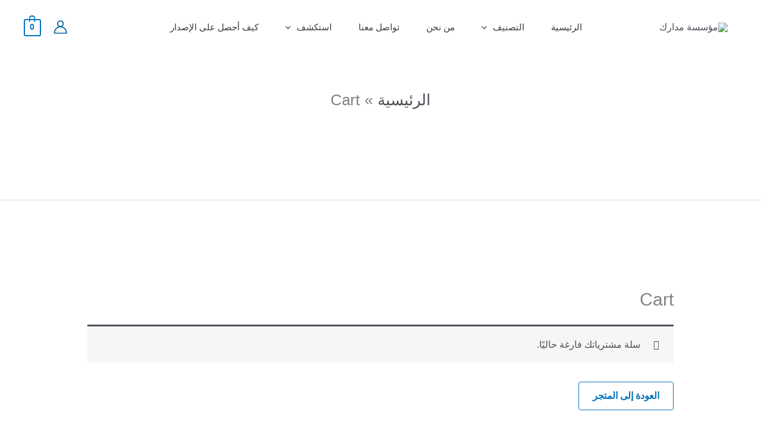

--- FILE ---
content_type: text/html; charset=UTF-8
request_url: https://madarek-books.com/cart/
body_size: 99528
content:
<!DOCTYPE html>
<html dir="rtl" lang="ar">
<head>
<meta charset="UTF-8">
<meta name="viewport" content="width=device-width, initial-scale=1">
	<link rel="profile" href="https://gmpg.org/xfn/11"> 
	<title>Cart &#8211; مؤسسة مدارك</title>
<meta name='robots' content='max-image-preview:large, noindex, follow' />
	<style>img:is([sizes="auto" i], [sizes^="auto," i]) { contain-intrinsic-size: 3000px 1500px }</style>
	<link rel='dns-prefetch' href='//fonts.googleapis.com' />
<link rel="alternate" type="application/rss+xml" title="مؤسسة مدارك &laquo; الخلاصة" href="https://madarek-books.com/feed/" />
<link rel="alternate" type="application/rss+xml" title="مؤسسة مدارك &laquo; خلاصة التعليقات" href="https://madarek-books.com/comments/feed/" />
<script>
window._wpemojiSettings = {"baseUrl":"https:\/\/s.w.org\/images\/core\/emoji\/16.0.1\/72x72\/","ext":".png","svgUrl":"https:\/\/s.w.org\/images\/core\/emoji\/16.0.1\/svg\/","svgExt":".svg","source":{"concatemoji":"https:\/\/madarek-books.com\/wp-includes\/js\/wp-emoji-release.min.js?ver=6.8.3"}};
/*! This file is auto-generated */
!function(s,n){var o,i,e;function c(e){try{var t={supportTests:e,timestamp:(new Date).valueOf()};sessionStorage.setItem(o,JSON.stringify(t))}catch(e){}}function p(e,t,n){e.clearRect(0,0,e.canvas.width,e.canvas.height),e.fillText(t,0,0);var t=new Uint32Array(e.getImageData(0,0,e.canvas.width,e.canvas.height).data),a=(e.clearRect(0,0,e.canvas.width,e.canvas.height),e.fillText(n,0,0),new Uint32Array(e.getImageData(0,0,e.canvas.width,e.canvas.height).data));return t.every(function(e,t){return e===a[t]})}function u(e,t){e.clearRect(0,0,e.canvas.width,e.canvas.height),e.fillText(t,0,0);for(var n=e.getImageData(16,16,1,1),a=0;a<n.data.length;a++)if(0!==n.data[a])return!1;return!0}function f(e,t,n,a){switch(t){case"flag":return n(e,"\ud83c\udff3\ufe0f\u200d\u26a7\ufe0f","\ud83c\udff3\ufe0f\u200b\u26a7\ufe0f")?!1:!n(e,"\ud83c\udde8\ud83c\uddf6","\ud83c\udde8\u200b\ud83c\uddf6")&&!n(e,"\ud83c\udff4\udb40\udc67\udb40\udc62\udb40\udc65\udb40\udc6e\udb40\udc67\udb40\udc7f","\ud83c\udff4\u200b\udb40\udc67\u200b\udb40\udc62\u200b\udb40\udc65\u200b\udb40\udc6e\u200b\udb40\udc67\u200b\udb40\udc7f");case"emoji":return!a(e,"\ud83e\udedf")}return!1}function g(e,t,n,a){var r="undefined"!=typeof WorkerGlobalScope&&self instanceof WorkerGlobalScope?new OffscreenCanvas(300,150):s.createElement("canvas"),o=r.getContext("2d",{willReadFrequently:!0}),i=(o.textBaseline="top",o.font="600 32px Arial",{});return e.forEach(function(e){i[e]=t(o,e,n,a)}),i}function t(e){var t=s.createElement("script");t.src=e,t.defer=!0,s.head.appendChild(t)}"undefined"!=typeof Promise&&(o="wpEmojiSettingsSupports",i=["flag","emoji"],n.supports={everything:!0,everythingExceptFlag:!0},e=new Promise(function(e){s.addEventListener("DOMContentLoaded",e,{once:!0})}),new Promise(function(t){var n=function(){try{var e=JSON.parse(sessionStorage.getItem(o));if("object"==typeof e&&"number"==typeof e.timestamp&&(new Date).valueOf()<e.timestamp+604800&&"object"==typeof e.supportTests)return e.supportTests}catch(e){}return null}();if(!n){if("undefined"!=typeof Worker&&"undefined"!=typeof OffscreenCanvas&&"undefined"!=typeof URL&&URL.createObjectURL&&"undefined"!=typeof Blob)try{var e="postMessage("+g.toString()+"("+[JSON.stringify(i),f.toString(),p.toString(),u.toString()].join(",")+"));",a=new Blob([e],{type:"text/javascript"}),r=new Worker(URL.createObjectURL(a),{name:"wpTestEmojiSupports"});return void(r.onmessage=function(e){c(n=e.data),r.terminate(),t(n)})}catch(e){}c(n=g(i,f,p,u))}t(n)}).then(function(e){for(var t in e)n.supports[t]=e[t],n.supports.everything=n.supports.everything&&n.supports[t],"flag"!==t&&(n.supports.everythingExceptFlag=n.supports.everythingExceptFlag&&n.supports[t]);n.supports.everythingExceptFlag=n.supports.everythingExceptFlag&&!n.supports.flag,n.DOMReady=!1,n.readyCallback=function(){n.DOMReady=!0}}).then(function(){return e}).then(function(){var e;n.supports.everything||(n.readyCallback(),(e=n.source||{}).concatemoji?t(e.concatemoji):e.wpemoji&&e.twemoji&&(t(e.twemoji),t(e.wpemoji)))}))}((window,document),window._wpemojiSettings);
</script>
<style id='cf-frontend-style-inline-css'>
@font-face {
	font-family: 'DinFont';
	font-weight: 300;
	font-display: auto;
	src: url('https://madarek-books.com/wp-content/uploads/2022/04/DINNextLTW23-Light.woff') format('woff');
}
@font-face {
	font-family: 'DinFont';
	font-weight: 400;
	font-display: auto;
	src: url('https://madarek-books.com/wp-content/uploads/2022/04/DINNextLTW23-Regular.woff') format('woff');
}
@font-face {
	font-family: 'DinFont';
	font-weight: 500;
	font-display: auto;
	src: url('https://madarek-books.com/wp-content/uploads/2022/04/DINNextLTW23-Medium.woff') format('woff');
}
@font-face {
	font-family: 'DinFont';
	font-weight: 700;
	font-display: auto;
	src: url('https://madarek-books.com/wp-content/uploads/2022/04/DINNextLTW23-Bold.woff') format('woff');
}
</style>
<link rel='stylesheet' id='astra-theme-css-rtl-css' href='https://madarek-books.com/wp-content/themes/astra/assets/css/minified/main.min-rtl.css?ver=4.11.12' media='all' />
<style id='astra-theme-css-inline-css'>
.ast-no-sidebar .entry-content .alignfull {margin-left: calc( -50vw + 50%);margin-right: calc( -50vw + 50%);max-width: 100vw;width: 100vw;}.ast-no-sidebar .entry-content .alignwide {margin-left: calc(-41vw + 50%);margin-right: calc(-41vw + 50%);max-width: unset;width: unset;}.ast-no-sidebar .entry-content .alignfull .alignfull,.ast-no-sidebar .entry-content .alignfull .alignwide,.ast-no-sidebar .entry-content .alignwide .alignfull,.ast-no-sidebar .entry-content .alignwide .alignwide,.ast-no-sidebar .entry-content .wp-block-column .alignfull,.ast-no-sidebar .entry-content .wp-block-column .alignwide{width: 100%;margin-left: auto;margin-right: auto;}.wp-block-gallery,.blocks-gallery-grid {margin: 0;}.wp-block-separator {max-width: 100px;}.wp-block-separator.is-style-wide,.wp-block-separator.is-style-dots {max-width: none;}.entry-content .has-2-columns .wp-block-column:first-child {padding-right: 10px;}.entry-content .has-2-columns .wp-block-column:last-child {padding-left: 10px;}@media (max-width: 782px) {.entry-content .wp-block-columns .wp-block-column {flex-basis: 100%;}.entry-content .has-2-columns .wp-block-column:first-child {padding-right: 0;}.entry-content .has-2-columns .wp-block-column:last-child {padding-left: 0;}}body .entry-content .wp-block-latest-posts {margin-left: 0;}body .entry-content .wp-block-latest-posts li {list-style: none;}.ast-no-sidebar .ast-container .entry-content .wp-block-latest-posts {margin-left: 0;}.ast-header-break-point .entry-content .alignwide {margin-left: auto;margin-right: auto;}.entry-content .blocks-gallery-item img {margin-bottom: auto;}.wp-block-pullquote {border-top: 4px solid #555d66;border-bottom: 4px solid #555d66;color: #40464d;}:root{--ast-post-nav-space:0;--ast-container-default-xlg-padding:6.67em;--ast-container-default-lg-padding:5.67em;--ast-container-default-slg-padding:4.34em;--ast-container-default-md-padding:3.34em;--ast-container-default-sm-padding:6.67em;--ast-container-default-xs-padding:2.4em;--ast-container-default-xxs-padding:1.4em;--ast-code-block-background:#EEEEEE;--ast-comment-inputs-background:#FAFAFA;--ast-normal-container-width:1200px;--ast-narrow-container-width:750px;--ast-blog-title-font-weight:normal;--ast-blog-meta-weight:inherit;--ast-global-color-primary:var(--ast-global-color-5);--ast-global-color-secondary:var(--ast-global-color-4);--ast-global-color-alternate-background:var(--ast-global-color-7);--ast-global-color-subtle-background:var(--ast-global-color-6);--ast-bg-style-guide:#F8FAFC;--ast-shadow-style-guide:0px 0px 4px 0 #00000057;--ast-global-dark-bg-style:#fff;--ast-global-dark-lfs:#fbfbfb;--ast-widget-bg-color:#fafafa;--ast-wc-container-head-bg-color:#fbfbfb;--ast-title-layout-bg:#eeeeee;--ast-search-border-color:#e7e7e7;--ast-lifter-hover-bg:#e6e6e6;--ast-gallery-block-color:#000;--srfm-color-input-label:var(--ast-global-color-2);}html{font-size:100%;}a,.page-title{color:var(--ast-global-color-3);}a:hover,a:focus{color:var(--ast-global-color-1);}body,button,input,select,textarea,.ast-button,.ast-custom-button{font-family:DinFont,Helvetica,Arial,sans-serif;font-weight:400;font-size:16px;font-size:1rem;}blockquote{color:var(--ast-global-color-3);}p,.entry-content p{margin-bottom:1em;}h1,h2,h3,h4,h5,h6,.entry-content :where(h1,h2,h3,h4,h5,h6),.site-title,.site-title a{font-family:DinFont,Helvetica,Arial,sans-serif;font-weight:400;line-height:1em;}.site-title{font-size:35px;font-size:2.1875rem;display:none;}header .custom-logo-link img{max-width:192px;width:192px;}.astra-logo-svg{width:192px;}.site-header .site-description{font-size:15px;font-size:0.9375rem;display:none;}.entry-title{font-size:30px;font-size:1.875rem;}.archive .ast-article-post .ast-article-inner,.blog .ast-article-post .ast-article-inner,.archive .ast-article-post .ast-article-inner:hover,.blog .ast-article-post .ast-article-inner:hover{overflow:hidden;}h1,.entry-content :where(h1){font-size:88px;font-size:5.5rem;font-weight:400;font-family:DinFont,Helvetica,Arial,sans-serif;line-height:1.4em;}h2,.entry-content :where(h2){font-size:48px;font-size:3rem;font-weight:600;font-family:'EB Garamond',serif;line-height:1.3em;}h3,.entry-content :where(h3){font-size:32px;font-size:2rem;font-weight:600;font-family:'EB Garamond',serif;line-height:1.3em;}h4,.entry-content :where(h4){font-size:22px;font-size:1.375rem;line-height:1.2em;font-family:DinFont,Helvetica,Arial,sans-serif;}h5,.entry-content :where(h5){font-size:18px;font-size:1.125rem;line-height:1.2em;font-family:DinFont,Helvetica,Arial,sans-serif;}h6,.entry-content :where(h6){font-size:13px;font-size:0.8125rem;line-height:1.25em;font-family:DinFont,Helvetica,Arial,sans-serif;}::selection{background-color:#406d8e;color:#ffffff;}body,h1,h2,h3,h4,h5,h6,.entry-title a,.entry-content :where(h1,h2,h3,h4,h5,h6){color:var(--ast-global-color-3);}.tagcloud a:hover,.tagcloud a:focus,.tagcloud a.current-item{color:#ffffff;border-color:var(--ast-global-color-3);background-color:var(--ast-global-color-3);}input:focus,input[type="text"]:focus,input[type="email"]:focus,input[type="url"]:focus,input[type="password"]:focus,input[type="reset"]:focus,input[type="search"]:focus,textarea:focus{border-color:var(--ast-global-color-3);}input[type="radio"]:checked,input[type=reset],input[type="checkbox"]:checked,input[type="checkbox"]:hover:checked,input[type="checkbox"]:focus:checked,input[type=range]::-webkit-slider-thumb{border-color:var(--ast-global-color-3);background-color:var(--ast-global-color-3);box-shadow:none;}.site-footer a:hover + .post-count,.site-footer a:focus + .post-count{background:var(--ast-global-color-3);border-color:var(--ast-global-color-3);}.single .nav-links .nav-previous,.single .nav-links .nav-next{color:var(--ast-global-color-3);}.entry-meta,.entry-meta *{line-height:1.45;color:var(--ast-global-color-3);}.entry-meta a:not(.ast-button):hover,.entry-meta a:not(.ast-button):hover *,.entry-meta a:not(.ast-button):focus,.entry-meta a:not(.ast-button):focus *,.page-links > .page-link,.page-links .page-link:hover,.post-navigation a:hover{color:var(--ast-global-color-1);}#cat option,.secondary .calendar_wrap thead a,.secondary .calendar_wrap thead a:visited{color:var(--ast-global-color-3);}.secondary .calendar_wrap #today,.ast-progress-val span{background:var(--ast-global-color-3);}.secondary a:hover + .post-count,.secondary a:focus + .post-count{background:var(--ast-global-color-3);border-color:var(--ast-global-color-3);}.calendar_wrap #today > a{color:#ffffff;}.page-links .page-link,.single .post-navigation a{color:var(--ast-global-color-3);}.ast-search-menu-icon .search-form button.search-submit{padding:0 4px;}.ast-search-menu-icon form.search-form{padding-right:0;}.ast-search-menu-icon.slide-search input.search-field{width:0;}.ast-header-search .ast-search-menu-icon.ast-dropdown-active .search-form,.ast-header-search .ast-search-menu-icon.ast-dropdown-active .search-field:focus{transition:all 0.2s;}.search-form input.search-field:focus{outline:none;}.widget-title,.widget .wp-block-heading{font-size:22px;font-size:1.375rem;color:var(--ast-global-color-3);}.single .ast-author-details .author-title{color:var(--ast-global-color-1);}.ast-search-menu-icon.slide-search a:focus-visible:focus-visible,.astra-search-icon:focus-visible,#close:focus-visible,a:focus-visible,.ast-menu-toggle:focus-visible,.site .skip-link:focus-visible,.wp-block-loginout input:focus-visible,.wp-block-search.wp-block-search__button-inside .wp-block-search__inside-wrapper,.ast-header-navigation-arrow:focus-visible,.woocommerce .wc-proceed-to-checkout > .checkout-button:focus-visible,.woocommerce .woocommerce-MyAccount-navigation ul li a:focus-visible,.ast-orders-table__row .ast-orders-table__cell:focus-visible,.woocommerce .woocommerce-order-details .order-again > .button:focus-visible,.woocommerce .woocommerce-message a.button.wc-forward:focus-visible,.woocommerce #minus_qty:focus-visible,.woocommerce #plus_qty:focus-visible,a#ast-apply-coupon:focus-visible,.woocommerce .woocommerce-info a:focus-visible,.woocommerce .astra-shop-summary-wrap a:focus-visible,.woocommerce a.wc-forward:focus-visible,#ast-apply-coupon:focus-visible,.woocommerce-js .woocommerce-mini-cart-item a.remove:focus-visible,#close:focus-visible,.button.search-submit:focus-visible,#search_submit:focus,.normal-search:focus-visible,.ast-header-account-wrap:focus-visible,.woocommerce .ast-on-card-button.ast-quick-view-trigger:focus,.astra-cart-drawer-close:focus,.ast-single-variation:focus,.ast-woocommerce-product-gallery__image:focus,.ast-button:focus,.woocommerce-product-gallery--with-images [data-controls="prev"]:focus-visible,.woocommerce-product-gallery--with-images [data-controls="next"]:focus-visible{outline-style:dotted;outline-color:inherit;outline-width:thin;}input:focus,input[type="text"]:focus,input[type="email"]:focus,input[type="url"]:focus,input[type="password"]:focus,input[type="reset"]:focus,input[type="search"]:focus,input[type="number"]:focus,textarea:focus,.wp-block-search__input:focus,[data-section="section-header-mobile-trigger"] .ast-button-wrap .ast-mobile-menu-trigger-minimal:focus,.ast-mobile-popup-drawer.active .menu-toggle-close:focus,.woocommerce-ordering select.orderby:focus,#ast-scroll-top:focus,#coupon_code:focus,.woocommerce-page #comment:focus,.woocommerce #reviews #respond input#submit:focus,.woocommerce a.add_to_cart_button:focus,.woocommerce .button.single_add_to_cart_button:focus,.woocommerce .woocommerce-cart-form button:focus,.woocommerce .woocommerce-cart-form__cart-item .quantity .qty:focus,.woocommerce .woocommerce-billing-fields .woocommerce-billing-fields__field-wrapper .woocommerce-input-wrapper > .input-text:focus,.woocommerce #order_comments:focus,.woocommerce #place_order:focus,.woocommerce .woocommerce-address-fields .woocommerce-address-fields__field-wrapper .woocommerce-input-wrapper > .input-text:focus,.woocommerce .woocommerce-MyAccount-content form button:focus,.woocommerce .woocommerce-MyAccount-content .woocommerce-EditAccountForm .woocommerce-form-row .woocommerce-Input.input-text:focus,.woocommerce .ast-woocommerce-container .woocommerce-pagination ul.page-numbers li a:focus,body #content .woocommerce form .form-row .select2-container--default .select2-selection--single:focus,#ast-coupon-code:focus,.woocommerce.woocommerce-js .quantity input[type=number]:focus,.woocommerce-js .woocommerce-mini-cart-item .quantity input[type=number]:focus,.woocommerce p#ast-coupon-trigger:focus{border-style:dotted;border-color:inherit;border-width:thin;}input{outline:none;}.woocommerce-js input[type=text]:focus,.woocommerce-js input[type=email]:focus,.woocommerce-js textarea:focus,input[type=number]:focus,.comments-area textarea#comment:focus,.comments-area textarea#comment:active,.comments-area .ast-comment-formwrap input[type="text"]:focus,.comments-area .ast-comment-formwrap input[type="text"]:active{outline-style:unset;outline-color:inherit;outline-width:thin;}.ast-logo-title-inline .site-logo-img{padding-right:1em;}.site-logo-img img{ transition:all 0.2s linear;}body .ast-oembed-container *{position:absolute;top:0;width:100%;height:100%;right:0;}body .wp-block-embed-pocket-casts .ast-oembed-container *{position:unset;}.ast-single-post-featured-section + article {margin-top: 2em;}.site-content .ast-single-post-featured-section img {width: 100%;overflow: hidden;object-fit: cover;}.site > .ast-single-related-posts-container {margin-top: 0;}@media (min-width: 922px) {.ast-desktop .ast-container--narrow {max-width: var(--ast-narrow-container-width);margin: 0 auto;}}@media (max-width:921.9px){#ast-desktop-header{display:none;}}@media (min-width:922px){#ast-mobile-header{display:none;}}.ast-site-header-cart .cart-container,.ast-edd-site-header-cart .ast-edd-cart-container {transition: all 0.2s linear;}.ast-site-header-cart .ast-woo-header-cart-info-wrap,.ast-edd-site-header-cart .ast-edd-header-cart-info-wrap {padding: 0 6px 0 2px;font-weight: 600;line-height: 2.7;display: inline-block;}.ast-site-header-cart i.astra-icon {font-size: 20px;font-size: 1.3em;font-style: normal;font-weight: normal;position: relative;padding: 0 2px;}.ast-site-header-cart i.astra-icon.no-cart-total:after,.ast-header-break-point.ast-header-custom-item-outside .ast-edd-header-cart-info-wrap,.ast-header-break-point.ast-header-custom-item-outside .ast-woo-header-cart-info-wrap {display: none;}.ast-site-header-cart.ast-menu-cart-fill i.astra-icon,.ast-edd-site-header-cart.ast-edd-menu-cart-fill span.astra-icon {font-size: 1.1em;}.astra-cart-drawer {position: fixed;display: block;visibility: hidden;overflow: auto;-webkit-overflow-scrolling: touch;z-index: 10000;background-color: var(--ast-global-color-primary,var(--ast-global-color-5));transform: translate3d(0,0,0);opacity: 0;will-change: transform;transition: 0.25s ease;}.woocommerce-mini-cart {position: relative;}.woocommerce-mini-cart::before {content: "";transition: .3s;}.woocommerce-mini-cart.ajax-mini-cart-qty-loading::before {position: absolute;top: 0;left: 0;right: 0;width: 100%;height: 100%;z-index: 5;background-color: var(--ast-global-color-primary,var(--ast-global-color-5));opacity: .5;}.astra-cart-drawer {width: 460px;height: 100%;right: 100%;top: 0px;opacity: 1;transform: translate3d(0%,0,0);}.astra-cart-drawer .astra-cart-drawer-header {position: absolute;width: 100%;text-align: right;text-transform: inherit;font-weight: 500;border-bottom: 1px solid var(--ast-border-color);padding: 1.34em;line-height: 1;z-index: 1;max-height: 3.5em;}.astra-cart-drawer .astra-cart-drawer-header .astra-cart-drawer-title {color: var(--ast-global-color-2);}.astra-cart-drawer .astra-cart-drawer-close .ast-close-svg {width: 22px;height: 22px;}.astra-cart-drawer .astra-cart-drawer-content,.astra-cart-drawer .astra-cart-drawer-content .widget_shopping_cart,.astra-cart-drawer .astra-cart-drawer-content .widget_shopping_cart_content {height: 100%;}.astra-cart-drawer .astra-cart-drawer-content {padding-top: 3.5em;}.astra-cart-drawer .ast-mini-cart-price-wrap .multiply-symbol{padding: 0 0.5em;}.astra-cart-drawer .astra-cart-drawer-content .woocommerce-mini-cart-item .ast-mini-cart-price-wrap {float: left;margin-top: 0.5em;max-width: 50%;}.astra-cart-drawer .astra-cart-drawer-content .woocommerce-mini-cart-item .variation {margin-top: 0.5em;margin-bottom: 0.5em;}.astra-cart-drawer .astra-cart-drawer-content .woocommerce-mini-cart-item .variation dt {font-weight: 500;}.astra-cart-drawer .astra-cart-drawer-content .widget_shopping_cart_content {display: flex;flex-direction: column;overflow: hidden;}.astra-cart-drawer .astra-cart-drawer-content .widget_shopping_cart_content ul li {min-height: 60px;}.woocommerce-js .astra-cart-drawer .astra-cart-drawer-content .woocommerce-mini-cart__total {display: flex;justify-content: space-between;padding: 0.7em 1.34em;margin-bottom: 0;}.woocommerce-js .astra-cart-drawer .astra-cart-drawer-content .woocommerce-mini-cart__total strong,.woocommerce-js .astra-cart-drawer .astra-cart-drawer-content .woocommerce-mini-cart__total .amount {width: 50%;}.astra-cart-drawer .astra-cart-drawer-content .woocommerce-mini-cart {padding: 1.3em;flex: 1;overflow: auto;}.astra-cart-drawer .astra-cart-drawer-content .woocommerce-mini-cart a.remove {width: 20px;height: 20px;line-height: 16px;}.astra-cart-drawer .astra-cart-drawer-content .woocommerce-mini-cart__total {padding: 1em 1.5em;margin: 0;text-align: center;}.astra-cart-drawer .astra-cart-drawer-content .woocommerce-mini-cart__buttons {padding: 1.34em;text-align: center;margin-bottom: 0;}.astra-cart-drawer .astra-cart-drawer-content .woocommerce-mini-cart__buttons .button.checkout {margin-left: 0;}.astra-cart-drawer .astra-cart-drawer-content .woocommerce-mini-cart__buttons a{width: 100%;}.woocommerce-js .astra-cart-drawer .astra-cart-drawer-content .woocommerce-mini-cart__buttons a:nth-last-child(1) {margin-bottom: 0;}.astra-cart-drawer .astra-cart-drawer-content .edd-cart-item {padding: .5em 2.6em .5em 1.5em;}.astra-cart-drawer .astra-cart-drawer-content .edd-cart-item .edd-remove-from-cart::after {width: 20px;height: 20px;line-height: 16px;}.astra-cart-drawer .astra-cart-drawer-content .edd-cart-number-of-items {padding: 1em 1.5em 1em 1.5em;margin-bottom: 0;text-align: center;}.astra-cart-drawer .astra-cart-drawer-content .edd_total {padding: .5em 1.5em;margin: 0;text-align: center;}.astra-cart-drawer .astra-cart-drawer-content .cart_item.edd_checkout {padding: 1em 1.5em 0;text-align: center;margin-top: 0;}.astra-cart-drawer .widget_shopping_cart_content > .woocommerce-mini-cart__empty-message {display: none;}.astra-cart-drawer .woocommerce-mini-cart__empty-message,.astra-cart-drawer .cart_item.empty {text-align: center;margin-top: 10px;}body.admin-bar .astra-cart-drawer {padding-top: 32px;}@media (max-width: 782px) {body.admin-bar .astra-cart-drawer {padding-top: 46px;}}.ast-mobile-cart-active body.ast-hfb-header {overflow: hidden;}.ast-mobile-cart-active .astra-mobile-cart-overlay {opacity: 1;cursor: pointer;visibility: visible;z-index: 999;}.ast-mini-cart-empty-wrap {display: flex;flex-wrap: wrap;height: 100%;align-items: flex-end;}.ast-mini-cart-empty-wrap > * {width: 100%;}.astra-cart-drawer-content .ast-mini-cart-empty {height: 100%;display: flex;flex-direction: column;justify-content: space-between;text-align: center;}.astra-cart-drawer-content .ast-mini-cart-empty .ast-mini-cart-message {display: flex;align-items: center;justify-content: center;height: 100%;padding: 1.34em;}@media (min-width: 546px) {.astra-cart-drawer .astra-cart-drawer-content.ast-large-view .woocommerce-mini-cart__buttons {display: flex;}.woocommerce-js .astra-cart-drawer .astra-cart-drawer-content.ast-large-view .woocommerce-mini-cart__buttons a,.woocommerce-js .astra-cart-drawer .astra-cart-drawer-content.ast-large-view .woocommerce-mini-cart__buttons a.checkout {margin-top: 0;margin-bottom: 0;}}.ast-site-header-cart .cart-container:focus-visible {display: inline-block;}.ast-site-header-cart i.astra-icon:after {content: attr(data-cart-total);position: absolute;font-family: DinFont,Helvetica,Arial,sans-serif;font-style: normal;top: -10px;left: -12px;font-weight: bold;box-shadow: 1px 1px 3px 0px rgba(0,0,0,0.3);font-size: 11px;padding-right: 0px;padding-left: 1px;line-height: 17px;letter-spacing: -.5px;height: 18px;min-width: 18px;border-radius: 99px;text-align: center;z-index: 3;}li.woocommerce-custom-menu-item .ast-site-header-cart i.astra-icon:after,li.edd-custom-menu-item .ast-edd-site-header-cart span.astra-icon:after {padding-right: 2px;}.astra-cart-drawer .astra-cart-drawer-close {position: absolute;top: 0.5em;left: 0;border: none;margin: 0;padding: .6em 1em .4em;color: var(--ast-global-color-2);background-color: transparent;}.astra-mobile-cart-overlay {background-color: rgba(0,0,0,0.4);position: fixed;top: 0;left: 0;bottom: 0;right: 0;visibility: hidden;opacity: 0;transition: opacity 0.2s ease-in-out;}.astra-cart-drawer .astra-cart-drawer-content .edd-cart-item .edd-remove-from-cart {left: 1.2em;}.ast-header-break-point.ast-woocommerce-cart-menu.ast-hfb-header .ast-cart-menu-wrap,.ast-header-break-point.ast-hfb-header .ast-cart-menu-wrap,.ast-header-break-point .ast-edd-site-header-cart-wrap .ast-edd-cart-menu-wrap {width: auto;height: 2em;font-size: 1.4em;line-height: 2;vertical-align: middle;text-align: left;}.woocommerce-js .astra-cart-drawer .astra-cart-drawer-content .woocommerce-mini-cart__buttons .button:not(.checkout):not(.ast-continue-shopping) {margin-left: 10px;background-color: transparent;border: 2px solid var( --ast-global-color-0 );color: var( --ast-global-color-0 );}.woocommerce-js .astra-cart-drawer .astra-cart-drawer-content .woocommerce-mini-cart__buttons .button:not(.checkout):not(.ast-continue-shopping):hover {border-color: var( --ast-global-color-1 );color: var( --ast-global-color-1 );}.woocommerce-js .astra-cart-drawer .astra-cart-drawer-content .woocommerce-mini-cart__buttons a.checkout {margin-right: 0;margin-top: 10px;}.woocommerce-js .astra-cart-drawer .astra-cart-drawer-content .woocommerce-mini-cart__total strong{padding-left: .5em;text-align: right;font-weight: 500;}.woocommerce-js .astra-cart-drawer .astra-cart-drawer-content .woocommerce-mini-cart__total .amount{text-align: left;}.astra-cart-drawer.active {transform: translate3d(100%,0,0);visibility: visible;}.ast-site-header-cart.ast-menu-cart-outline .ast-cart-menu-wrap,.ast-site-header-cart.ast-menu-cart-fill .ast-cart-menu-wrap,.ast-edd-site-header-cart.ast-edd-menu-cart-outline .ast-edd-cart-menu-wrap,.ast-edd-site-header-cart.ast-edd-menu-cart-fill .ast-edd-cart-menu-wrap {line-height: 1.8;}@media (max-width:921px){.astra-cart-drawer.active{width:80%;}}@media (max-width:544px){.astra-cart-drawer.active{width:100%;}}.wp-block-buttons.aligncenter{justify-content:center;}@media (max-width:921px){.ast-theme-transparent-header #primary,.ast-theme-transparent-header #secondary{padding:0;}}@media (max-width:921px){.ast-plain-container.ast-no-sidebar #primary{padding:0;}}.ast-plain-container.ast-no-sidebar #primary{margin-top:0;margin-bottom:0;}@media (min-width:1200px){.ast-separate-container.ast-right-sidebar .entry-content .wp-block-image.alignfull,.ast-separate-container.ast-left-sidebar .entry-content .wp-block-image.alignfull,.ast-separate-container.ast-right-sidebar .entry-content .wp-block-cover.alignfull,.ast-separate-container.ast-left-sidebar .entry-content .wp-block-cover.alignfull{margin-left:-6.67em;margin-right:-6.67em;max-width:unset;width:unset;}.ast-separate-container.ast-right-sidebar .entry-content .wp-block-image.alignwide,.ast-separate-container.ast-left-sidebar .entry-content .wp-block-image.alignwide,.ast-separate-container.ast-right-sidebar .entry-content .wp-block-cover.alignwide,.ast-separate-container.ast-left-sidebar .entry-content .wp-block-cover.alignwide{margin-left:-20px;margin-right:-20px;max-width:unset;width:unset;}}@media (min-width:1200px){.wp-block-group .has-background{padding:20px;}}@media (min-width:1200px){.ast-no-sidebar.ast-separate-container .entry-content .wp-block-group.alignwide,.ast-no-sidebar.ast-separate-container .entry-content .wp-block-cover.alignwide{margin-left:-20px;margin-right:-20px;padding-left:20px;padding-right:20px;}.ast-no-sidebar.ast-separate-container .entry-content .wp-block-cover.alignfull,.ast-no-sidebar.ast-separate-container .entry-content .wp-block-group.alignfull{margin-left:-6.67em;margin-right:-6.67em;padding-left:6.67em;padding-right:6.67em;}}@media (min-width:1200px){.wp-block-cover-image.alignwide .wp-block-cover__inner-container,.wp-block-cover.alignwide .wp-block-cover__inner-container,.wp-block-cover-image.alignfull .wp-block-cover__inner-container,.wp-block-cover.alignfull .wp-block-cover__inner-container{width:100%;}}.wp-block-columns{margin-bottom:unset;}.wp-block-image.size-full{margin:2rem 0;}.wp-block-separator.has-background{padding:0;}.wp-block-gallery{margin-bottom:1.6em;}.wp-block-group{padding-top:4em;padding-bottom:4em;}.wp-block-group__inner-container .wp-block-columns:last-child,.wp-block-group__inner-container :last-child,.wp-block-table table{margin-bottom:0;}.blocks-gallery-grid{width:100%;}.wp-block-navigation-link__content{padding:5px 0;}.wp-block-group .wp-block-group .has-text-align-center,.wp-block-group .wp-block-column .has-text-align-center{max-width:100%;}.has-text-align-center{margin:0 auto;}@media (min-width:1200px){.wp-block-cover__inner-container,.alignwide .wp-block-group__inner-container,.alignfull .wp-block-group__inner-container{max-width:1200px;margin:0 auto;}.wp-block-group.alignnone,.wp-block-group.aligncenter,.wp-block-group.alignleft,.wp-block-group.alignright,.wp-block-group.alignwide,.wp-block-columns.alignwide{margin:2rem 0 1rem 0;}}@media (max-width:1200px){.wp-block-group{padding:3em;}.wp-block-group .wp-block-group{padding:1.5em;}.wp-block-columns,.wp-block-column{margin:1rem 0;}}@media (min-width:921px){.wp-block-columns .wp-block-group{padding:2em;}}@media (max-width:544px){.wp-block-cover-image .wp-block-cover__inner-container,.wp-block-cover .wp-block-cover__inner-container{width:unset;}.wp-block-cover,.wp-block-cover-image{padding:2em 0;}.wp-block-group,.wp-block-cover{padding:2em;}.wp-block-media-text__media img,.wp-block-media-text__media video{width:unset;max-width:100%;}.wp-block-media-text.has-background .wp-block-media-text__content{padding:1em;}}.wp-block-image.aligncenter{margin-left:auto;margin-right:auto;}.wp-block-table.aligncenter{margin-left:auto;margin-right:auto;}@media (min-width:544px){.entry-content .wp-block-media-text.has-media-on-the-right .wp-block-media-text__content{padding:0 8% 0 0;}.entry-content .wp-block-media-text .wp-block-media-text__content{padding:0 0 0 8%;}.ast-plain-container .site-content .entry-content .has-custom-content-position.is-position-bottom-left > *,.ast-plain-container .site-content .entry-content .has-custom-content-position.is-position-bottom-right > *,.ast-plain-container .site-content .entry-content .has-custom-content-position.is-position-top-left > *,.ast-plain-container .site-content .entry-content .has-custom-content-position.is-position-top-right > *,.ast-plain-container .site-content .entry-content .has-custom-content-position.is-position-center-right > *,.ast-plain-container .site-content .entry-content .has-custom-content-position.is-position-center-left > *{margin:0;}}@media (max-width:544px){.entry-content .wp-block-media-text .wp-block-media-text__content{padding:8% 0;}.wp-block-media-text .wp-block-media-text__media img{width:auto;max-width:100%;}}.wp-block-button.is-style-outline .wp-block-button__link{border-color:var(--ast-global-color-0);border-top-width:1px;border-right-width:1px;border-bottom-width:1px;border-left-width:1px;}div.wp-block-button.is-style-outline > .wp-block-button__link:not(.has-text-color),div.wp-block-button.wp-block-button__link.is-style-outline:not(.has-text-color){color:var(--ast-global-color-0);}.wp-block-button.is-style-outline .wp-block-button__link:hover,.wp-block-buttons .wp-block-button.is-style-outline .wp-block-button__link:focus,.wp-block-buttons .wp-block-button.is-style-outline > .wp-block-button__link:not(.has-text-color):hover,.wp-block-buttons .wp-block-button.wp-block-button__link.is-style-outline:not(.has-text-color):hover{color:var(--ast-global-color-4);background-color:var(--ast-global-color-1);border-color:var(--ast-global-color-1);}.post-page-numbers.current .page-link,.ast-pagination .page-numbers.current{color:#ffffff;border-color:#406d8e;background-color:#406d8e;}@media (max-width:921px){.wp-block-button.is-style-outline .wp-block-button__link{padding-top:calc(15px - 1px);padding-right:calc(30px - 1px);padding-bottom:calc(15px - 1px);padding-left:calc(30px - 1px);}}@media (max-width:544px){.wp-block-button.is-style-outline .wp-block-button__link{padding-top:calc(15px - 1px);padding-right:calc(30px - 1px);padding-bottom:calc(15px - 1px);padding-left:calc(30px - 1px);}}@media (min-width:544px){.entry-content > .alignleft{margin-left:20px;}.entry-content > .alignright{margin-right:20px;}.wp-block-group.has-background{padding:20px;}}.wp-block-buttons .wp-block-button.is-style-outline .wp-block-button__link.wp-element-button,.ast-outline-button,.wp-block-uagb-buttons-child .uagb-buttons-repeater.ast-outline-button{border-color:var(--ast-global-color-0);border-top-width:2px;border-right-width:2px;border-bottom-width:2px;border-left-width:2px;font-family:inherit;font-weight:500;font-size:15px;font-size:0.9375rem;line-height:1em;border-top-left-radius:4px;border-top-right-radius:4px;border-bottom-right-radius:4px;border-bottom-left-radius:4px;}.wp-block-buttons .wp-block-button.is-style-outline > .wp-block-button__link:not(.has-text-color),.wp-block-buttons .wp-block-button.wp-block-button__link.is-style-outline:not(.has-text-color),.ast-outline-button{color:var(--ast-global-color-0);}.wp-block-button.is-style-outline .wp-block-button__link:hover,.wp-block-buttons .wp-block-button.is-style-outline .wp-block-button__link:focus,.wp-block-buttons .wp-block-button.is-style-outline > .wp-block-button__link:not(.has-text-color):hover,.wp-block-buttons .wp-block-button.wp-block-button__link.is-style-outline:not(.has-text-color):hover,.ast-outline-button:hover,.ast-outline-button:focus,.wp-block-uagb-buttons-child .uagb-buttons-repeater.ast-outline-button:hover,.wp-block-uagb-buttons-child .uagb-buttons-repeater.ast-outline-button:focus{color:var(--ast-global-color-4);background-color:var(--ast-global-color-1);border-color:var(--ast-global-color-1);}.wp-block-button .wp-block-button__link.wp-element-button.is-style-outline:not(.has-background),.wp-block-button.is-style-outline>.wp-block-button__link.wp-element-button:not(.has-background),.ast-outline-button{background-color:rgba(94,77,203,0);}@media (max-width:921px){.wp-block-buttons .wp-block-button.is-style-outline .wp-block-button__link.wp-element-button,.ast-outline-button,.wp-block-uagb-buttons-child .uagb-buttons-repeater.ast-outline-button{font-size:14px;font-size:0.875rem;}}@media (max-width:544px){.wp-block-buttons .wp-block-button.is-style-outline .wp-block-button__link.wp-element-button,.ast-outline-button,.wp-block-uagb-buttons-child .uagb-buttons-repeater.ast-outline-button{font-size:13px;font-size:0.8125rem;}}.entry-content[data-ast-blocks-layout] > figure{margin-bottom:1em;}.review-rating{display:flex;align-items:center;order:2;}@media (max-width:921px){.ast-left-sidebar #content > .ast-container{display:flex;flex-direction:column-reverse;width:100%;}.ast-separate-container .ast-article-post,.ast-separate-container .ast-article-single{padding:1.5em 2.14em;}.ast-author-box img.avatar{margin:20px 0 0 0;}}@media (min-width:922px){.ast-separate-container.ast-right-sidebar #primary,.ast-separate-container.ast-left-sidebar #primary{border:0;}.search-no-results.ast-separate-container #primary{margin-bottom:4em;}}.elementor-widget-button .elementor-button{border-style:solid;text-decoration:none;border-top-width:1px;border-right-width:1px;border-left-width:1px;border-bottom-width:1px;}body .elementor-button.elementor-size-sm,body .elementor-button.elementor-size-xs,body .elementor-button.elementor-size-md,body .elementor-button.elementor-size-lg,body .elementor-button.elementor-size-xl,body .elementor-button{border-top-left-radius:4px;border-top-right-radius:4px;border-bottom-right-radius:4px;border-bottom-left-radius:4px;padding-top:15px;padding-right:23px;padding-bottom:15px;padding-left:23px;}@media (max-width:921px){.elementor-widget-button .elementor-button.elementor-size-sm,.elementor-widget-button .elementor-button.elementor-size-xs,.elementor-widget-button .elementor-button.elementor-size-md,.elementor-widget-button .elementor-button.elementor-size-lg,.elementor-widget-button .elementor-button.elementor-size-xl,.elementor-widget-button .elementor-button{padding-top:13px;padding-right:21px;padding-bottom:13px;padding-left:21px;}}@media (max-width:544px){.elementor-widget-button .elementor-button.elementor-size-sm,.elementor-widget-button .elementor-button.elementor-size-xs,.elementor-widget-button .elementor-button.elementor-size-md,.elementor-widget-button .elementor-button.elementor-size-lg,.elementor-widget-button .elementor-button.elementor-size-xl,.elementor-widget-button .elementor-button{padding-top:11px;padding-right:19px;padding-bottom:11px;padding-left:19px;}}.elementor-widget-button .elementor-button{border-color:var(--ast-global-color-0);background-color:rgba(94,77,203,0);}.elementor-widget-button .elementor-button:hover,.elementor-widget-button .elementor-button:focus{color:var(--ast-global-color-4);background-color:var(--ast-global-color-1);border-color:var(--ast-global-color-1);}.wp-block-button .wp-block-button__link ,.elementor-widget-button .elementor-button,.elementor-widget-button .elementor-button:visited{color:var(--ast-global-color-0);}.elementor-widget-button .elementor-button{font-weight:500;font-size:15px;font-size:0.9375rem;line-height:1em;}body .elementor-button.elementor-size-sm,body .elementor-button.elementor-size-xs,body .elementor-button.elementor-size-md,body .elementor-button.elementor-size-lg,body .elementor-button.elementor-size-xl,body .elementor-button{font-size:15px;font-size:0.9375rem;}.wp-block-button .wp-block-button__link:hover,.wp-block-button .wp-block-button__link:focus{color:var(--ast-global-color-4);background-color:var(--ast-global-color-1);border-color:var(--ast-global-color-1);}.elementor-widget-heading h1.elementor-heading-title{line-height:1.4em;}.elementor-widget-heading h2.elementor-heading-title{line-height:1.3em;}.elementor-widget-heading h3.elementor-heading-title{line-height:1.3em;}.elementor-widget-heading h4.elementor-heading-title{line-height:1.2em;}.elementor-widget-heading h5.elementor-heading-title{line-height:1.2em;}.elementor-widget-heading h6.elementor-heading-title{line-height:1.25em;}.wp-block-button .wp-block-button__link{border:none;background-color:rgba(94,77,203,0);color:var(--ast-global-color-0);font-family:inherit;font-weight:500;line-height:1em;font-size:15px;font-size:0.9375rem;padding:15px 30px;border-top-left-radius:4px;border-top-right-radius:4px;border-bottom-right-radius:4px;border-bottom-left-radius:4px;}.wp-block-button.is-style-outline .wp-block-button__link{border-style:solid;border-top-width:1px;border-right-width:1px;border-left-width:1px;border-bottom-width:1px;border-color:var(--ast-global-color-0);padding-top:calc(15px - 1px);padding-right:calc(30px - 1px);padding-bottom:calc(15px - 1px);padding-left:calc(30px - 1px);}@media (max-width:921px){.wp-block-button .wp-block-button__link{font-size:14px;font-size:0.875rem;border:none;padding:15px 30px;}.wp-block-button.is-style-outline .wp-block-button__link{padding-top:calc(15px - 1px);padding-right:calc(30px - 1px);padding-bottom:calc(15px - 1px);padding-left:calc(30px - 1px);}}@media (max-width:544px){.wp-block-button .wp-block-button__link{font-size:13px;font-size:0.8125rem;border:none;padding:15px 30px;}.wp-block-button.is-style-outline .wp-block-button__link{padding-top:calc(15px - 1px);padding-right:calc(30px - 1px);padding-bottom:calc(15px - 1px);padding-left:calc(30px - 1px);}}.menu-toggle,button,.ast-button,.ast-custom-button,.button,input#submit,input[type="button"],input[type="submit"],input[type="reset"]{border-style:solid;border-top-width:1px;border-right-width:1px;border-left-width:1px;border-bottom-width:1px;color:var(--ast-global-color-0);border-color:var(--ast-global-color-0);background-color:rgba(94,77,203,0);padding-top:15px;padding-right:23px;padding-bottom:15px;padding-left:23px;font-family:inherit;font-weight:500;font-size:15px;font-size:0.9375rem;line-height:1em;border-top-left-radius:4px;border-top-right-radius:4px;border-bottom-right-radius:4px;border-bottom-left-radius:4px;}button:focus,.menu-toggle:hover,button:hover,.ast-button:hover,.ast-custom-button:hover .button:hover,.ast-custom-button:hover ,input[type=reset]:hover,input[type=reset]:focus,input#submit:hover,input#submit:focus,input[type="button"]:hover,input[type="button"]:focus,input[type="submit"]:hover,input[type="submit"]:focus{color:var(--ast-global-color-4);background-color:var(--ast-global-color-1);border-color:var(--ast-global-color-1);}@media (max-width:921px){.menu-toggle,button,.ast-button,.ast-custom-button,.button,input#submit,input[type="button"],input[type="submit"],input[type="reset"]{padding-top:13px;padding-right:21px;padding-bottom:13px;padding-left:21px;font-size:14px;font-size:0.875rem;}}@media (max-width:544px){.menu-toggle,button,.ast-button,.ast-custom-button,.button,input#submit,input[type="button"],input[type="submit"],input[type="reset"]{padding-top:11px;padding-right:19px;padding-bottom:11px;padding-left:19px;font-size:13px;font-size:0.8125rem;}}@media (max-width:921px){.menu-toggle,button,.ast-button,.button,input#submit,input[type="button"],input[type="submit"],input[type="reset"]{font-size:14px;font-size:0.875rem;}.ast-mobile-header-stack .main-header-bar .ast-search-menu-icon{display:inline-block;}.ast-header-break-point.ast-header-custom-item-outside .ast-mobile-header-stack .main-header-bar .ast-search-icon{margin:0;}.ast-comment-avatar-wrap img{max-width:2.5em;}.ast-comment-meta{padding:0 1.8888em 1.3333em;}.ast-separate-container .ast-comment-list li.depth-1{padding:1.5em 2.14em;}.ast-separate-container .comment-respond{padding:2em 2.14em;}}@media (min-width:544px){.ast-container{max-width:100%;}}@media (max-width:544px){.ast-separate-container .ast-article-post,.ast-separate-container .ast-article-single,.ast-separate-container .comments-title,.ast-separate-container .ast-archive-description{padding:1.5em 1em;}.ast-separate-container #content .ast-container{padding-left:0.54em;padding-right:0.54em;}.ast-separate-container .ast-comment-list .bypostauthor{padding:.5em;}.ast-search-menu-icon.ast-dropdown-active .search-field{width:170px;}.menu-toggle,button,.ast-button,.button,input#submit,input[type="button"],input[type="submit"],input[type="reset"]{font-size:13px;font-size:0.8125rem;}} #ast-mobile-header .ast-site-header-cart-li a{pointer-events:none;}body,.ast-separate-container{background-color:var(--ast-global-color-5);background-image:none;}.ast-no-sidebar.ast-separate-container .entry-content .alignfull {margin-left: -6.67em;margin-right: -6.67em;width: auto;}@media (max-width: 1200px) {.ast-no-sidebar.ast-separate-container .entry-content .alignfull {margin-left: -2.4em;margin-right: -2.4em;}}@media (max-width: 768px) {.ast-no-sidebar.ast-separate-container .entry-content .alignfull {margin-left: -2.14em;margin-right: -2.14em;}}@media (max-width: 544px) {.ast-no-sidebar.ast-separate-container .entry-content .alignfull {margin-left: -1em;margin-right: -1em;}}.ast-no-sidebar.ast-separate-container .entry-content .alignwide {margin-left: -20px;margin-right: -20px;}.ast-no-sidebar.ast-separate-container .entry-content .wp-block-column .alignfull,.ast-no-sidebar.ast-separate-container .entry-content .wp-block-column .alignwide {margin-left: auto;margin-right: auto;width: 100%;}@media (max-width:921px){.widget-title{font-size:21px;font-size:1.4rem;}body,button,input,select,textarea,.ast-button,.ast-custom-button{font-size:15px;font-size:0.9375rem;}#secondary,#secondary button,#secondary input,#secondary select,#secondary textarea{font-size:15px;font-size:0.9375rem;}.site-title{display:none;}.site-header .site-description{display:none;}h1,.entry-content :where(h1){font-size:64px;}h2,.entry-content :where(h2){font-size:40px;}h3,.entry-content :where(h3){font-size:28px;}h4,.entry-content :where(h4){font-size:20px;font-size:1.25rem;}h5,.entry-content :where(h5){font-size:16px;font-size:1rem;}h6,.entry-content :where(h6){font-size:13px;font-size:0.8125rem;}.astra-logo-svg{width:128px;}header .custom-logo-link img,.ast-header-break-point .site-logo-img .custom-mobile-logo-link img{max-width:128px;width:128px;}}@media (max-width:544px){.widget-title{font-size:20px;font-size:1.4285714285714rem;}body,button,input,select,textarea,.ast-button,.ast-custom-button{font-size:14px;font-size:0.875rem;}#secondary,#secondary button,#secondary input,#secondary select,#secondary textarea{font-size:14px;font-size:0.875rem;}.site-title{display:none;}.site-header .site-description{display:none;}h1,.entry-content :where(h1){font-size:40px;}h2,.entry-content :where(h2){font-size:32px;}h3,.entry-content :where(h3){font-size:24px;}h4,.entry-content :where(h4){font-size:18px;font-size:1.125rem;}h5,.entry-content :where(h5){font-size:15px;font-size:0.9375rem;}h6,.entry-content :where(h6){font-size:13px;font-size:0.8125rem;}header .custom-logo-link img,.ast-header-break-point .site-branding img,.ast-header-break-point .custom-logo-link img{max-width:104px;width:104px;}.astra-logo-svg{width:104px;}.ast-header-break-point .site-logo-img .custom-mobile-logo-link img{max-width:104px;}}@media (max-width:544px){html{font-size:100%;}}@media (min-width:922px){.ast-container{max-width:1240px;}}@media (min-width:922px){.site-content .ast-container{display:flex;}}@media (max-width:921px){.site-content .ast-container{flex-direction:column;}}@media (min-width:922px){.main-header-menu .sub-menu .menu-item.ast-left-align-sub-menu:hover > .sub-menu,.main-header-menu .sub-menu .menu-item.ast-left-align-sub-menu.focus > .sub-menu{margin-left:-0px;}}.ast-theme-transparent-header [data-section="section-header-mobile-trigger"] .ast-button-wrap .ast-mobile-menu-trigger-minimal{background:transparent;}.site .comments-area{padding-bottom:3em;}.footer-widget-area[data-section^="section-fb-html-"] .ast-builder-html-element{text-align:center;}blockquote {padding: 1.2em;}:root .has-ast-global-color-0-color{color:var(--ast-global-color-0);}:root .has-ast-global-color-0-background-color{background-color:var(--ast-global-color-0);}:root .wp-block-button .has-ast-global-color-0-color{color:var(--ast-global-color-0);}:root .wp-block-button .has-ast-global-color-0-background-color{background-color:var(--ast-global-color-0);}:root .has-ast-global-color-1-color{color:var(--ast-global-color-1);}:root .has-ast-global-color-1-background-color{background-color:var(--ast-global-color-1);}:root .wp-block-button .has-ast-global-color-1-color{color:var(--ast-global-color-1);}:root .wp-block-button .has-ast-global-color-1-background-color{background-color:var(--ast-global-color-1);}:root .has-ast-global-color-2-color{color:var(--ast-global-color-2);}:root .has-ast-global-color-2-background-color{background-color:var(--ast-global-color-2);}:root .wp-block-button .has-ast-global-color-2-color{color:var(--ast-global-color-2);}:root .wp-block-button .has-ast-global-color-2-background-color{background-color:var(--ast-global-color-2);}:root .has-ast-global-color-3-color{color:var(--ast-global-color-3);}:root .has-ast-global-color-3-background-color{background-color:var(--ast-global-color-3);}:root .wp-block-button .has-ast-global-color-3-color{color:var(--ast-global-color-3);}:root .wp-block-button .has-ast-global-color-3-background-color{background-color:var(--ast-global-color-3);}:root .has-ast-global-color-4-color{color:var(--ast-global-color-4);}:root .has-ast-global-color-4-background-color{background-color:var(--ast-global-color-4);}:root .wp-block-button .has-ast-global-color-4-color{color:var(--ast-global-color-4);}:root .wp-block-button .has-ast-global-color-4-background-color{background-color:var(--ast-global-color-4);}:root .has-ast-global-color-5-color{color:var(--ast-global-color-5);}:root .has-ast-global-color-5-background-color{background-color:var(--ast-global-color-5);}:root .wp-block-button .has-ast-global-color-5-color{color:var(--ast-global-color-5);}:root .wp-block-button .has-ast-global-color-5-background-color{background-color:var(--ast-global-color-5);}:root .has-ast-global-color-6-color{color:var(--ast-global-color-6);}:root .has-ast-global-color-6-background-color{background-color:var(--ast-global-color-6);}:root .wp-block-button .has-ast-global-color-6-color{color:var(--ast-global-color-6);}:root .wp-block-button .has-ast-global-color-6-background-color{background-color:var(--ast-global-color-6);}:root .has-ast-global-color-7-color{color:var(--ast-global-color-7);}:root .has-ast-global-color-7-background-color{background-color:var(--ast-global-color-7);}:root .wp-block-button .has-ast-global-color-7-color{color:var(--ast-global-color-7);}:root .wp-block-button .has-ast-global-color-7-background-color{background-color:var(--ast-global-color-7);}:root .has-ast-global-color-8-color{color:var(--ast-global-color-8);}:root .has-ast-global-color-8-background-color{background-color:var(--ast-global-color-8);}:root .wp-block-button .has-ast-global-color-8-color{color:var(--ast-global-color-8);}:root .wp-block-button .has-ast-global-color-8-background-color{background-color:var(--ast-global-color-8);}:root{--ast-global-color-0:#0274be;--ast-global-color-1:#025d99;--ast-global-color-2:#3a3a3a;--ast-global-color-3:#4B4F58;--ast-global-color-4:#F5F5F5;--ast-global-color-5:#FFFFFF;--ast-global-color-6:#F2F5F7;--ast-global-color-7:#424242;--ast-global-color-8:#000000;}:root {--ast-border-color : #dddddd;}.ast-single-entry-banner {-js-display: flex;display: flex;flex-direction: column;justify-content: center;text-align: center;position: relative;background: var(--ast-title-layout-bg);}.ast-single-entry-banner[data-banner-layout="layout-1"] {max-width: 1200px;background: inherit;padding: 20px 0;}.ast-single-entry-banner[data-banner-width-type="custom"] {margin: 0 auto;width: 100%;}.ast-single-entry-banner + .site-content .entry-header {margin-bottom: 0;}.site .ast-author-avatar {--ast-author-avatar-size: ;}a.ast-underline-text {text-decoration: underline;}.ast-container > .ast-terms-link {position: relative;display: block;}a.ast-button.ast-badge-tax {padding: 4px 8px;border-radius: 3px;font-size: inherit;}header.entry-header{text-align:right;}header.entry-header .entry-title{font-size:30px;font-size:1.875rem;}header.entry-header > *:not(:last-child){margin-bottom:10px;}@media (max-width:921px){header.entry-header{text-align:right;}}@media (max-width:544px){header.entry-header{text-align:right;}}.ast-archive-entry-banner {-js-display: flex;display: flex;flex-direction: column;justify-content: center;text-align: center;position: relative;background: var(--ast-title-layout-bg);}.ast-archive-entry-banner[data-banner-width-type="custom"] {margin: 0 auto;width: 100%;}.ast-archive-entry-banner[data-banner-layout="layout-1"] {background: inherit;padding: 20px 0;text-align: right;}body.archive .ast-archive-description{max-width:1200px;width:100%;text-align:right;padding-top:3em;padding-right:3em;padding-bottom:3em;padding-left:3em;}body.archive .ast-archive-description .ast-archive-title,body.archive .ast-archive-description .ast-archive-title *{font-size:40px;font-size:2.5rem;}body.archive .ast-archive-description > *:not(:last-child){margin-bottom:10px;}@media (max-width:921px){body.archive .ast-archive-description{text-align:right;}}@media (max-width:544px){body.archive .ast-archive-description{text-align:right;}}.ast-theme-transparent-header #masthead .site-logo-img .transparent-custom-logo .astra-logo-svg{width:150px;}.ast-theme-transparent-header #masthead .site-logo-img .transparent-custom-logo img{ max-width:150px; width:150px;}@media (max-width:921px){.ast-theme-transparent-header #masthead .site-logo-img .transparent-custom-logo .astra-logo-svg{width:120px;}.ast-theme-transparent-header #masthead .site-logo-img .transparent-custom-logo img{ max-width:120px; width:120px;}}@media (max-width:543px){.ast-theme-transparent-header #masthead .site-logo-img .transparent-custom-logo .astra-logo-svg{width:100px;}.ast-theme-transparent-header #masthead .site-logo-img .transparent-custom-logo img{ max-width:100px; width:100px;}}@media (min-width:921px){.ast-theme-transparent-header #masthead{position:absolute;left:0;right:0;}.ast-theme-transparent-header .main-header-bar,.ast-theme-transparent-header.ast-header-break-point .main-header-bar{background:none;}body.elementor-editor-active.ast-theme-transparent-header #masthead,.fl-builder-edit .ast-theme-transparent-header #masthead,body.vc_editor.ast-theme-transparent-header #masthead,body.brz-ed.ast-theme-transparent-header #masthead{z-index:0;}.ast-header-break-point.ast-replace-site-logo-transparent.ast-theme-transparent-header .custom-mobile-logo-link{display:none;}.ast-header-break-point.ast-replace-site-logo-transparent.ast-theme-transparent-header .transparent-custom-logo{display:inline-block;}.ast-theme-transparent-header .ast-above-header,.ast-theme-transparent-header .ast-above-header.ast-above-header-bar{background-image:none;background-color:transparent;}.ast-theme-transparent-header .ast-below-header,.ast-theme-transparent-header .ast-below-header.ast-below-header-bar{background-image:none;background-color:transparent;}}.ast-theme-transparent-header .main-header-bar,.ast-theme-transparent-header.ast-header-break-point .main-header-bar-wrap .main-header-menu,.ast-theme-transparent-header.ast-header-break-point .main-header-bar-wrap .main-header-bar,.ast-theme-transparent-header.ast-header-break-point .ast-mobile-header-wrap .main-header-bar{background-color:#ffffff;}.ast-theme-transparent-header .main-header-bar .ast-search-menu-icon form{background-color:#ffffff;}.ast-theme-transparent-header .ast-above-header,.ast-theme-transparent-header .ast-above-header.ast-above-header-bar{background-color:#ffffff;}.ast-theme-transparent-header .ast-below-header,.ast-theme-transparent-header .ast-below-header.ast-below-header-bar{background-color:#ffffff;}.ast-theme-transparent-header .ast-builder-menu .main-header-menu .menu-item .sub-menu .menu-link,.ast-theme-transparent-header .main-header-menu .menu-item .sub-menu .menu-link{background-color:transparent;}@media (max-width:921px){.ast-theme-transparent-header #masthead{position:absolute;left:0;right:0;}.ast-theme-transparent-header .main-header-bar,.ast-theme-transparent-header.ast-header-break-point .main-header-bar{background:none;}body.elementor-editor-active.ast-theme-transparent-header #masthead,.fl-builder-edit .ast-theme-transparent-header #masthead,body.vc_editor.ast-theme-transparent-header #masthead,body.brz-ed.ast-theme-transparent-header #masthead{z-index:0;}.ast-header-break-point.ast-replace-site-logo-transparent.ast-theme-transparent-header .custom-mobile-logo-link{display:none;}.ast-header-break-point.ast-replace-site-logo-transparent.ast-theme-transparent-header .transparent-custom-logo{display:inline-block;}.ast-theme-transparent-header .ast-above-header,.ast-theme-transparent-header .ast-above-header.ast-above-header-bar{background-image:none;background-color:transparent;}.ast-theme-transparent-header .ast-below-header,.ast-theme-transparent-header .ast-below-header.ast-below-header-bar{background-image:none;background-color:transparent;}}@media (max-width:921px){.ast-theme-transparent-header .main-header-bar,.ast-theme-transparent-header.ast-header-break-point .main-header-bar-wrap .main-header-menu,.ast-theme-transparent-header.ast-header-break-point .main-header-bar-wrap .main-header-bar,.ast-theme-transparent-header.ast-header-break-point .ast-mobile-header-wrap .main-header-bar{background-color:#ffffff;}.ast-theme-transparent-header .main-header-bar .ast-search-menu-icon form{background-color:#ffffff;}.ast-theme-transparent-header.ast-header-break-point .ast-above-header,.ast-theme-transparent-header.ast-header-break-point .ast-above-header-bar .main-header-menu{background-color:#ffffff;}.ast-theme-transparent-header.ast-header-break-point .ast-below-header,.ast-theme-transparent-header.ast-header-break-point .ast-below-header-bar .main-header-menu{background-color:#ffffff;}}@media (max-width:544px){.ast-theme-transparent-header .main-header-bar,.ast-theme-transparent-header.ast-header-break-point .main-header-bar-wrap .main-header-menu,.ast-theme-transparent-header.ast-header-break-point .main-header-bar-wrap .main-header-bar,.ast-theme-transparent-header.ast-header-break-point .ast-mobile-header-wrap .main-header-bar{background-color:#ffffff;}.ast-theme-transparent-header .main-header-bar .ast-search-menu-icon form{background-color:#ffffff;}.ast-theme-transparent-header.ast-header-break-point .ast-above-header,.ast-theme-transparent-header.ast-header-break-point .ast-above-header-bar .main-header-menu{background-color:#ffffff;}.ast-theme-transparent-header.ast-header-break-point .ast-below-header,.ast-theme-transparent-header.ast-header-break-point .ast-below-header-bar .main-header-menu{background-color:#ffffff;}}.ast-theme-transparent-header #ast-desktop-header > .ast-main-header-wrap > .main-header-bar,.ast-theme-transparent-header.ast-header-break-point #ast-mobile-header > .ast-main-header-wrap > .main-header-bar{border-bottom-width:0px;border-bottom-style:solid;}.ast-breadcrumbs .trail-browse,.ast-breadcrumbs .trail-items,.ast-breadcrumbs .trail-items li{display:inline-block;margin:0;padding:0;border:none;background:inherit;text-indent:0;text-decoration:none;}.ast-breadcrumbs .trail-browse{font-size:inherit;font-style:inherit;font-weight:inherit;color:inherit;}.ast-breadcrumbs .trail-items{list-style:none;}.trail-items li::after{padding:0 0.3em;content:"\00bb";}.trail-items li:last-of-type::after{display:none;}.trail-items li::after{content:"\00bb";}.ast-breadcrumbs-wrapper,.ast-breadcrumbs-wrapper *{font-size:26px;font-size:1.625rem;}.main-header-bar.ast-header-breadcrumb,.ast-header-break-point .main-header-bar.ast-header-breadcrumb,.ast-header-break-point .header-main-layout-2 .main-header-bar.ast-header-breadcrumb,.ast-header-break-point .ast-mobile-header-stack .main-header-bar.ast-header-breadcrumb,.ast-default-menu-enable.ast-main-header-nav-open.ast-header-break-point .main-header-bar-wrap .main-header-bar.ast-header-breadcrumb,.ast-main-header-nav-open .main-header-bar-wrap .main-header-bar.ast-header-breadcrumb{padding-top:150px;padding-bottom:150px;}.ast-breadcrumbs-wrapper{text-align:center;}.ast-header-breadcrumb{padding-top:10px;padding-bottom:10px;width:100%;}.ast-default-menu-enable.ast-main-header-nav-open.ast-header-break-point .main-header-bar.ast-header-breadcrumb,.ast-main-header-nav-open .main-header-bar.ast-header-breadcrumb{padding-top:1em;padding-bottom:1em;}.ast-header-break-point .main-header-bar.ast-header-breadcrumb{border-bottom-width:1px;border-bottom-color:#eaeaea;border-bottom-style:solid;}.ast-breadcrumbs-wrapper{line-height:1.4;}.ast-breadcrumbs-wrapper .rank-math-breadcrumb p{margin-bottom:0px;}.ast-breadcrumbs-wrapper{display:block;width:100%;}h1,h2,h3,h4,h5,h6,.entry-content :where(h1,h2,h3,h4,h5,h6){color:var(--ast-global-color-2);}@media (max-width:921px){.ast-builder-grid-row-container.ast-builder-grid-row-tablet-3-firstrow .ast-builder-grid-row > *:first-child,.ast-builder-grid-row-container.ast-builder-grid-row-tablet-3-lastrow .ast-builder-grid-row > *:last-child{grid-column:1 / -1;}}@media (max-width:544px){.ast-builder-grid-row-container.ast-builder-grid-row-mobile-3-firstrow .ast-builder-grid-row > *:first-child,.ast-builder-grid-row-container.ast-builder-grid-row-mobile-3-lastrow .ast-builder-grid-row > *:last-child{grid-column:1 / -1;}}.ast-builder-layout-element[data-section="title_tagline"]{display:flex;}@media (max-width:921px){.ast-header-break-point .ast-builder-layout-element[data-section="title_tagline"]{display:flex;}}@media (max-width:544px){.ast-header-break-point .ast-builder-layout-element[data-section="title_tagline"]{display:flex;}}.ast-builder-menu-1{font-family:inherit;font-weight:500;}.ast-builder-menu-1 .menu-item > .menu-link{font-size:15px;font-size:0.9375rem;color:var(--ast-global-color-2);padding-right:30px;}.ast-builder-menu-1 .menu-item > .ast-menu-toggle{color:var(--ast-global-color-2);}.ast-builder-menu-1 .menu-item:hover > .menu-link,.ast-builder-menu-1 .inline-on-mobile .menu-item:hover > .ast-menu-toggle{color:var(--ast-global-color-1);}.ast-builder-menu-1 .menu-item:hover > .ast-menu-toggle{color:var(--ast-global-color-1);}.ast-builder-menu-1 .menu-item.current-menu-item > .menu-link,.ast-builder-menu-1 .inline-on-mobile .menu-item.current-menu-item > .ast-menu-toggle,.ast-builder-menu-1 .current-menu-ancestor > .menu-link{color:var(--ast-global-color-2);}.ast-builder-menu-1 .menu-item.current-menu-item > .ast-menu-toggle{color:var(--ast-global-color-2);}.ast-builder-menu-1 .sub-menu,.ast-builder-menu-1 .inline-on-mobile .sub-menu{border-top-width:2px;border-bottom-width:0px;border-right-width:0px;border-left-width:0px;border-color:#406d8e;border-style:solid;}.ast-builder-menu-1 .sub-menu .sub-menu{top:-2px;}.ast-builder-menu-1 .main-header-menu > .menu-item > .sub-menu,.ast-builder-menu-1 .main-header-menu > .menu-item > .astra-full-megamenu-wrapper{margin-top:0px;}.ast-desktop .ast-builder-menu-1 .main-header-menu > .menu-item > .sub-menu:before,.ast-desktop .ast-builder-menu-1 .main-header-menu > .menu-item > .astra-full-megamenu-wrapper:before{height:calc( 0px + 2px + 5px );}.ast-builder-menu-1 .menu-item.menu-item-has-children > .ast-menu-toggle{right:calc( 30px - 0.907em );}.ast-desktop .ast-builder-menu-1 .menu-item .sub-menu .menu-link{border-style:none;}@media (max-width:921px){.ast-header-break-point .ast-builder-menu-1 .menu-item.menu-item-has-children > .ast-menu-toggle{top:0;}.ast-builder-menu-1 .inline-on-mobile .menu-item.menu-item-has-children > .ast-menu-toggle{left:-15px;}.ast-builder-menu-1 .menu-item-has-children > .menu-link:after{content:unset;}.ast-builder-menu-1 .main-header-menu > .menu-item > .sub-menu,.ast-builder-menu-1 .main-header-menu > .menu-item > .astra-full-megamenu-wrapper{margin-top:0;}}@media (max-width:544px){.ast-header-break-point .ast-builder-menu-1 .menu-item.menu-item-has-children > .ast-menu-toggle{top:0;}.ast-builder-menu-1 .main-header-menu > .menu-item > .sub-menu,.ast-builder-menu-1 .main-header-menu > .menu-item > .astra-full-megamenu-wrapper{margin-top:0;}}.ast-builder-menu-1{display:flex;}@media (max-width:921px){.ast-header-break-point .ast-builder-menu-1{display:flex;}}@media (max-width:544px){.ast-header-break-point .ast-builder-menu-1{display:flex;}}.ast-desktop .ast-menu-hover-style-underline > .menu-item > .menu-link:before,.ast-desktop .ast-menu-hover-style-overline > .menu-item > .menu-link:before {content: "";position: absolute;width: 100%;right: 50%;height: 1px;background-color: transparent;transform: scale(0,0) translate(-50%,0);transition: transform .3s ease-in-out,color .0s ease-in-out;}.ast-desktop .ast-menu-hover-style-underline > .menu-item:hover > .menu-link:before,.ast-desktop .ast-menu-hover-style-overline > .menu-item:hover > .menu-link:before {width: calc(100% - 1.2em);background-color: currentColor;transform: scale(1,1) translate(50%,0);}.ast-desktop .ast-menu-hover-style-underline > .menu-item > .menu-link:before {bottom: 0;}.ast-desktop .ast-menu-hover-style-overline > .menu-item > .menu-link:before {top: 0;}.ast-desktop .ast-menu-hover-style-zoom > .menu-item > .menu-link:hover {transition: all .3s ease;transform: scale(1.2);}.ast-header-account-type-icon{-js-display:inline-flex;display:inline-flex;align-self:center;vertical-align:middle;}.ast-header-account-type-avatar .avatar{display:inline;border-radius:100%;max-width:100%;}.as.site-header-focus-item.ast-header-account:hover > .customize-partial-edit-shortcut{opacity:0;}.site-header-focus-item.ast-header-account:hover > * > .customize-partial-edit-shortcut{opacity:1;}.ast-header-account-wrap .ast-header-account-type-icon .ahfb-svg-iconset svg path:not( .ast-hf-account-unfill ),.ast-header-account-wrap .ast-header-account-type-icon .ahfb-svg-iconset svg circle{fill:var(--ast-global-color-1);}.ast-mobile-popup-content .ast-header-account-wrap .ast-header-account-type-icon .ahfb-svg-iconset svg path:not( .ast-hf-account-unfill ),.ast-mobile-popup-content .ast-header-account-wrap .ast-header-account-type-icon .ahfb-svg-iconset svg circle{fill:var(--ast-global-color-1);}.ast-header-account-wrap .ast-header-account-type-icon .ahfb-svg-iconset svg{height:25px;width:25px;}.ast-header-account-wrap .ast-header-account-type-avatar .avatar{width:40px;}@media (max-width:921px){.ast-header-account-wrap .ast-header-account-type-icon .ahfb-svg-iconset svg{height:18px;width:18px;}.ast-header-account-wrap .ast-header-account-type-avatar .avatar{width:20px;}}@media (max-width:544px){.ast-header-account-wrap .ast-header-account-type-icon .ahfb-svg-iconset svg{height:18px;width:18px;}.ast-header-account-wrap .ast-header-account-type-avatar .avatar{width:20px;}}.ast-header-account-wrap{display:flex;}@media (max-width:921px){.ast-header-break-point .ast-header-account-wrap{display:flex;}}@media (max-width:544px){.ast-header-break-point .ast-header-account-wrap{display:flex;}}.ast-site-header-cart .ast-cart-menu-wrap,.ast-site-header-cart .ast-addon-cart-wrap{color:var(--ast-global-color-0);}.ast-site-header-cart .ast-cart-menu-wrap .count,.ast-site-header-cart .ast-cart-menu-wrap .count:after,.ast-site-header-cart .ast-addon-cart-wrap .count,.ast-site-header-cart .ast-addon-cart-wrap .ast-icon-shopping-cart:after{color:var(--ast-global-color-0);border-color:var(--ast-global-color-0);}.ast-site-header-cart .ast-addon-cart-wrap .ast-icon-shopping-cart:after{color:#ffffff;background-color:var(--ast-global-color-0);}.ast-site-header-cart .ast-woo-header-cart-info-wrap{color:var(--ast-global-color-0);}.ast-site-header-cart .ast-addon-cart-wrap i.astra-icon:after{color:#ffffff;background-color:var(--ast-global-color-0);}.ast-site-header-cart a.cart-container *{transition:none;}.ast-icon-shopping-bag svg{height:1em;width:1em;}.ast-site-header-cart.ast-menu-cart-outline .ast-addon-cart-wrap,.ast-site-header-cart.ast-menu-cart-fill .ast-addon-cart-wrap{line-height:1;}.ast-hfb-header .ast-addon-cart-wrap{ padding:0.4em;}.ast-site-header-cart .ast-addon-cart-wrap i.astra-icon:after,.ast-theme-transparent-header .ast-site-header-cart .ast-addon-cart-wrap i.astra-icon:after{color:#ffffff;}.ast-site-header-cart .ast-cart-menu-wrap,.ast-site-header-cart .ast-addon-cart-wrap{color:var(--ast-global-color-0);}.ast-menu-cart-outline .ast-cart-menu-wrap .count,.ast-menu-cart-outline .ast-addon-cart-wrap{color:var(--ast-global-color-0);}.ast-menu-cart-outline .ast-cart-menu-wrap .count{color:#ffffff;}.ast-site-header-cart .ast-menu-cart-outline .ast-woo-header-cart-info-wrap{color:var(--ast-global-color-0);}.ast-site-header-cart.ast-menu-cart-outline .ast-cart-menu-wrap,.ast-site-header-cart.ast-menu-cart-fill .ast-cart-menu-wrap,.ast-site-header-cart.ast-menu-cart-outline .ast-cart-menu-wrap .count,.ast-site-header-cart.ast-menu-cart-fill .ast-cart-menu-wrap .count,.ast-site-header-cart.ast-menu-cart-outline .ast-addon-cart-wrap,.ast-site-header-cart.ast-menu-cart-fill .ast-addon-cart-wrap,.ast-site-header-cart.ast-menu-cart-outline .ast-woo-header-cart-info-wrap,.ast-site-header-cart.ast-menu-cart-fill .ast-woo-header-cart-info-wrap{border-top-left-radius:3px;border-top-right-radius:3px;border-bottom-right-radius:3px;border-bottom-left-radius:3px;}body.ast-theme-transparent-header .ast-site-header-cart .ast-cart-menu-wrap .count,body.ast-theme-transparent-header .ast-site-header-cart .ast-cart-menu-wrap .count:after,body.ast-theme-transparent-header .ast-site-header-cart .ast-addon-cart-wrap .count,body.ast-theme-transparent-header .ast-site-header-cart .ast-addon-cart-wrap .ast-icon-shopping-cart:after{border-color:var(--ast-global-color-0);}body.ast-theme-transparent-header .ast-site-header-cart .ast-addon-cart-wrap .ast-icon-shopping-cart:after{color:#ffffff;background-color:var(--ast-global-color-0);}body.ast-theme-transparent-header .ast-site-header-cart .ast-woo-header-cart-info-wrap{color:var(--ast-global-color-0);}body.ast-theme-transparent-header .ast-site-header-cart .ast-addon-cart-wrap i.astra-icon:after{color:#ffffff;background-color:var(--ast-global-color-0);}.ast-theme-transparent-header .ast-menu-cart-outline .ast-cart-menu-wrap .count,.ast-theme-transparent-header .ast-menu-cart-outline .ast-addon-cart-wrap{color:var(--ast-global-color-0);border-color:var(--ast-global-color-0);}.ast-theme-transparent-header .ast-menu-cart-fill .ast-cart-menu-wrap .count,.ast-theme-transparent-header .ast-menu-cart-fill .ast-cart-menu-wrap,.ast-theme-transparent-header .ast-menu-cart-fill .ast-addon-cart-wrap .ast-woo-header-cart-info-wrap,.ast-theme-transparent-header .ast-menu-cart-fill .ast-addon-cart-wrap{background-color:var(--ast-global-color-0);color:#ffffff;}.ast-theme-transparent-header .ast-site-header-cart .ast-cart-menu-wrap:hover .count,.ast-theme-transparent-header .ast-site-header-cart .ast-addon-cart-wrap:hover .count{color:#ffffff;background-color:var(--ast-global-color-0);}body.ast-theme-transparent-header .ast-site-header-cart .ast-menu-cart-outline .ast-woo-header-cart-info-wrap{color:var(--ast-global-color-0);}.ast-site-header-cart .widget_shopping_cart:before,.ast-site-header-cart .widget_shopping_cart:after{transition:all 0.3s ease;margin-left:0.5em;}.ast-header-woo-cart{display:flex;}@media (max-width:921px){.ast-header-break-point .ast-header-woo-cart{display:flex;}}@media (max-width:544px){.ast-header-break-point .ast-header-woo-cart{display:flex;}}.site-below-footer-wrap{padding-top:20px;padding-bottom:20px;}.site-below-footer-wrap[data-section="section-below-footer-builder"]{background-color:var(--ast-global-color-2);background-image:none;min-height:80px;border-style:solid;border-width:0px;border-top-width:inherit;border-top-color:var(--ast-global-color-subtle-background,--ast-global-color-6);}.site-below-footer-wrap[data-section="section-below-footer-builder"] .ast-builder-grid-row{max-width:1200px;min-height:80px;margin-left:auto;margin-right:auto;}.site-below-footer-wrap[data-section="section-below-footer-builder"] .ast-builder-grid-row,.site-below-footer-wrap[data-section="section-below-footer-builder"] .site-footer-section{align-items:flex-start;}.site-below-footer-wrap[data-section="section-below-footer-builder"].ast-footer-row-inline .site-footer-section{display:flex;margin-bottom:0;}.ast-builder-grid-row-full .ast-builder-grid-row{grid-template-columns:1fr;}@media (max-width:921px){.site-below-footer-wrap[data-section="section-below-footer-builder"].ast-footer-row-tablet-inline .site-footer-section{display:flex;margin-bottom:0;}.site-below-footer-wrap[data-section="section-below-footer-builder"].ast-footer-row-tablet-stack .site-footer-section{display:block;margin-bottom:10px;}.ast-builder-grid-row-container.ast-builder-grid-row-tablet-full .ast-builder-grid-row{grid-template-columns:1fr;}}@media (max-width:544px){.site-below-footer-wrap[data-section="section-below-footer-builder"].ast-footer-row-mobile-inline .site-footer-section{display:flex;margin-bottom:0;}.site-below-footer-wrap[data-section="section-below-footer-builder"].ast-footer-row-mobile-stack .site-footer-section{display:block;margin-bottom:10px;}.ast-builder-grid-row-container.ast-builder-grid-row-mobile-full .ast-builder-grid-row{grid-template-columns:1fr;}}@media (max-width:544px){.site-below-footer-wrap[data-section="section-below-footer-builder"]{padding-top:24px;padding-bottom:24px;padding-left:24px;padding-right:24px;}}.site-below-footer-wrap[data-section="section-below-footer-builder"]{display:grid;}@media (max-width:921px){.ast-header-break-point .site-below-footer-wrap[data-section="section-below-footer-builder"]{display:grid;}}@media (max-width:544px){.ast-header-break-point .site-below-footer-wrap[data-section="section-below-footer-builder"]{display:grid;}}.ast-builder-html-element img.alignnone{display:inline-block;}.ast-builder-html-element p:first-child{margin-top:0;}.ast-builder-html-element p:last-child{margin-bottom:0;}.ast-header-break-point .main-header-bar .ast-builder-html-element{line-height:1.85714285714286;}.footer-widget-area[data-section="section-fb-html-2"]{display:block;}@media (max-width:921px){.ast-header-break-point .footer-widget-area[data-section="section-fb-html-2"]{display:block;}}@media (max-width:544px){.ast-header-break-point .footer-widget-area[data-section="section-fb-html-2"]{display:block;}}.footer-widget-area[data-section="section-fb-html-2"] .ast-builder-html-element{text-align:left;}@media (max-width:921px){.footer-widget-area[data-section="section-fb-html-2"] .ast-builder-html-element{text-align:center;}}@media (max-width:544px){.footer-widget-area[data-section="section-fb-html-2"] .ast-builder-html-element{text-align:center;}}.ast-footer-copyright{text-align:center;}.ast-footer-copyright.site-footer-focus-item {color:var(--ast-global-color-5);}@media (max-width:921px){.ast-footer-copyright{text-align:center;}}@media (max-width:544px){.ast-footer-copyright{text-align:center;}}.ast-footer-copyright.site-footer-focus-item {font-size:14px;font-size:0.875rem;}.ast-footer-copyright.ast-builder-layout-element{display:flex;}@media (max-width:921px){.ast-header-break-point .ast-footer-copyright.ast-builder-layout-element{display:flex;}}@media (max-width:544px){.ast-header-break-point .ast-footer-copyright.ast-builder-layout-element{display:flex;}}.ast-social-stack-desktop .ast-builder-social-element,.ast-social-stack-tablet .ast-builder-social-element,.ast-social-stack-mobile .ast-builder-social-element {margin-top: 6px;margin-bottom: 6px;}.social-show-label-true .ast-builder-social-element {width: auto;padding: 0 0.4em;}[data-section^="section-fb-social-icons-"] .footer-social-inner-wrap {text-align: center;}.ast-footer-social-wrap {width: 100%;}.ast-footer-social-wrap .ast-builder-social-element:first-child {margin-right: 0;}.ast-footer-social-wrap .ast-builder-social-element:last-child {margin-left: 0;}.ast-header-social-wrap .ast-builder-social-element:first-child {margin-right: 0;}.ast-header-social-wrap .ast-builder-social-element:last-child {margin-left: 0;}.ast-builder-social-element {line-height: 1;color: #3a3a3a;background: transparent;vertical-align: middle;transition: all 0.01s;margin-right: 6px;margin-left: 6px;justify-content: center;align-items: center;}.ast-builder-social-element {line-height: 1;color: #3a3a3a;background: transparent;vertical-align: middle;transition: all 0.01s;margin-right: 6px;margin-left: 6px;justify-content: center;align-items: center;}.ast-builder-social-element .social-item-label {padding-right: 6px;}.ast-footer-social-1-wrap .ast-builder-social-element,.ast-footer-social-1-wrap .social-show-label-true .ast-builder-social-element{margin-left:16px;margin-right:16px;}.ast-footer-social-1-wrap .ast-builder-social-element svg{width:18px;height:18px;}.ast-footer-social-1-wrap .ast-social-color-type-custom svg{fill:var(--ast-global-color-5);}.ast-footer-social-1-wrap .ast-social-color-type-custom .ast-builder-social-element:hover{color:var(--ast-global-color-4);}.ast-footer-social-1-wrap .ast-social-color-type-custom .ast-builder-social-element:hover svg{fill:var(--ast-global-color-4);}.ast-footer-social-1-wrap .ast-social-color-type-custom .social-item-label{color:var(--ast-global-color-5);}.ast-footer-social-1-wrap .ast-builder-social-element:hover .social-item-label{color:var(--ast-global-color-4);}[data-section="section-fb-social-icons-1"] .footer-social-inner-wrap{text-align:right;}@media (max-width:921px){[data-section="section-fb-social-icons-1"] .footer-social-inner-wrap{text-align:center;}}@media (max-width:544px){[data-section="section-fb-social-icons-1"] .footer-social-inner-wrap{text-align:center;}}.ast-builder-layout-element[data-section="section-fb-social-icons-1"]{display:flex;}@media (max-width:921px){.ast-header-break-point .ast-builder-layout-element[data-section="section-fb-social-icons-1"]{display:flex;}}@media (max-width:544px){.ast-header-break-point .ast-builder-layout-element[data-section="section-fb-social-icons-1"]{display:flex;}}.site-primary-footer-wrap{padding-top:45px;padding-bottom:45px;}.site-primary-footer-wrap[data-section="section-primary-footer-builder"]{background-color:var(--ast-global-color-5);background-image:none;border-style:solid;border-width:0px;border-top-width:inherit;border-top-color:#e6e6e6;}.site-primary-footer-wrap[data-section="section-primary-footer-builder"] .ast-builder-grid-row{max-width:1200px;margin-left:auto;margin-right:auto;}.site-primary-footer-wrap[data-section="section-primary-footer-builder"] .ast-builder-grid-row,.site-primary-footer-wrap[data-section="section-primary-footer-builder"] .site-footer-section{align-items:center;}.site-primary-footer-wrap[data-section="section-primary-footer-builder"].ast-footer-row-inline .site-footer-section{display:flex;margin-bottom:0;}.ast-builder-grid-row-4-equal .ast-builder-grid-row{grid-template-columns:repeat( 4,1fr );}@media (max-width:921px){.site-primary-footer-wrap[data-section="section-primary-footer-builder"] .ast-builder-grid-row{grid-column-gap:24px;grid-row-gap:24px;}.site-primary-footer-wrap[data-section="section-primary-footer-builder"].ast-footer-row-tablet-inline .site-footer-section{display:flex;margin-bottom:0;}.site-primary-footer-wrap[data-section="section-primary-footer-builder"].ast-footer-row-tablet-stack .site-footer-section{display:block;margin-bottom:10px;}.ast-builder-grid-row-container.ast-builder-grid-row-tablet-4-equal .ast-builder-grid-row{grid-template-columns:repeat( 4,1fr );}}@media (max-width:544px){.site-primary-footer-wrap[data-section="section-primary-footer-builder"].ast-footer-row-mobile-inline .site-footer-section{display:flex;margin-bottom:0;}.site-primary-footer-wrap[data-section="section-primary-footer-builder"].ast-footer-row-mobile-stack .site-footer-section{display:block;margin-bottom:10px;}.ast-builder-grid-row-container.ast-builder-grid-row-mobile-full .ast-builder-grid-row{grid-template-columns:1fr;}}.site-primary-footer-wrap[data-section="section-primary-footer-builder"]{padding-top:104px;padding-bottom:104px;padding-left:104px;padding-right:104px;}@media (max-width:921px){.site-primary-footer-wrap[data-section="section-primary-footer-builder"]{padding-top:80px;padding-bottom:40px;padding-left:40px;padding-right:40px;}}.site-primary-footer-wrap[data-section="section-primary-footer-builder"]{display:grid;}@media (max-width:921px){.ast-header-break-point .site-primary-footer-wrap[data-section="section-primary-footer-builder"]{display:grid;}}@media (max-width:544px){.ast-header-break-point .site-primary-footer-wrap[data-section="section-primary-footer-builder"]{display:grid;}}.footer-widget-area[data-section="sidebar-widgets-footer-widget-1"].footer-widget-area-inner{text-align:center;}@media (max-width:921px){.footer-widget-area[data-section="sidebar-widgets-footer-widget-1"].footer-widget-area-inner{text-align:center;}}@media (max-width:544px){.footer-widget-area[data-section="sidebar-widgets-footer-widget-1"].footer-widget-area-inner{text-align:center;}}.footer-widget-area[data-section="sidebar-widgets-footer-widget-1"].footer-widget-area-inner{color:var(--ast-global-color-0);}.footer-widget-area[data-section="sidebar-widgets-footer-widget-1"].footer-widget-area-inner a{color:var(--ast-global-color-1);}.footer-widget-area[data-section="sidebar-widgets-footer-widget-1"].footer-widget-area-inner a:hover{color:var(--ast-global-color-0);}.footer-widget-area[data-section="sidebar-widgets-footer-widget-1"] .widget-title,.footer-widget-area[data-section="sidebar-widgets-footer-widget-1"] h1,.footer-widget-area[data-section="sidebar-widgets-footer-widget-1"] .widget-area h1,.footer-widget-area[data-section="sidebar-widgets-footer-widget-1"] h2,.footer-widget-area[data-section="sidebar-widgets-footer-widget-1"] .widget-area h2,.footer-widget-area[data-section="sidebar-widgets-footer-widget-1"] h3,.footer-widget-area[data-section="sidebar-widgets-footer-widget-1"] .widget-area h3,.footer-widget-area[data-section="sidebar-widgets-footer-widget-1"] h4,.footer-widget-area[data-section="sidebar-widgets-footer-widget-1"] .widget-area h4,.footer-widget-area[data-section="sidebar-widgets-footer-widget-1"] h5,.footer-widget-area[data-section="sidebar-widgets-footer-widget-1"] .widget-area h5,.footer-widget-area[data-section="sidebar-widgets-footer-widget-1"] h6,.footer-widget-area[data-section="sidebar-widgets-footer-widget-1"] .widget-area h6{color:var(--ast-global-color-1);}.footer-widget-area[data-section="sidebar-widgets-footer-widget-1"]{display:block;}@media (max-width:921px){.ast-header-break-point .footer-widget-area[data-section="sidebar-widgets-footer-widget-1"]{display:block;}}@media (max-width:544px){.ast-header-break-point .footer-widget-area[data-section="sidebar-widgets-footer-widget-1"]{display:block;}}.elementor-posts-container [CLASS*="ast-width-"]{width:100%;}.elementor-template-full-width .ast-container{display:block;}.elementor-screen-only,.screen-reader-text,.screen-reader-text span,.ui-helper-hidden-accessible{top:0 !important;}@media (max-width:544px){.elementor-element .elementor-wc-products .woocommerce[class*="columns-"] ul.products li.product{width:auto;margin:0;}.elementor-element .woocommerce .woocommerce-result-count{float:none;}}.ast-desktop .ast-mega-menu-enabled .ast-builder-menu-1 div:not( .astra-full-megamenu-wrapper) .sub-menu,.ast-builder-menu-1 .inline-on-mobile .sub-menu,.ast-desktop .ast-builder-menu-1 .astra-full-megamenu-wrapper,.ast-desktop .ast-builder-menu-1 .menu-item .sub-menu{box-shadow:0px 4px 10px -2px rgba(0,0,0,0.1);}.ast-desktop .ast-mobile-popup-drawer.active .ast-mobile-popup-inner{max-width:35%;}@media (max-width:921px){.ast-mobile-popup-drawer.active .ast-mobile-popup-inner{max-width:90%;}}@media (max-width:544px){.ast-mobile-popup-drawer.active .ast-mobile-popup-inner{max-width:90%;}}.ast-header-break-point .main-header-bar{border-bottom-width:1px;}@media (min-width:922px){.main-header-bar{border-bottom-width:1px;}}.main-header-menu .menu-item,#astra-footer-menu .menu-item,.main-header-bar .ast-masthead-custom-menu-items{-js-display:flex;display:flex;-webkit-box-pack:center;-webkit-justify-content:center;-moz-box-pack:center;-ms-flex-pack:center;justify-content:center;-webkit-box-orient:vertical;-webkit-box-direction:normal;-webkit-flex-direction:column;-moz-box-orient:vertical;-moz-box-direction:normal;-ms-flex-direction:column;flex-direction:column;}.main-header-menu > .menu-item > .menu-link,#astra-footer-menu > .menu-item > .menu-link{height:100%;-webkit-box-align:center;-webkit-align-items:center;-moz-box-align:center;-ms-flex-align:center;align-items:center;-js-display:flex;display:flex;}.ast-header-break-point .main-navigation ul .menu-item .menu-link .icon-arrow:first-of-type svg{top:.2em;margin-top:0px;margin-right:0px;width:.65em;transform:translate(0,-2px) rotateZ(90deg);}.ast-mobile-popup-content .ast-submenu-expanded > .ast-menu-toggle{transform:rotateX(180deg);overflow-y:auto;}@media (min-width:922px){.ast-builder-menu .main-navigation > ul > li:last-child a{margin-left:0;}}.ast-separate-container .ast-article-inner{background-color:var(--ast-global-color-5);background-image:none;}.ast-separate-container .ast-article-single:not(.ast-related-post),.woocommerce.ast-separate-container .ast-woocommerce-container,.ast-separate-container .error-404,.ast-separate-container .no-results,.single.ast-separate-container.ast-author-meta,.ast-separate-container .related-posts-title-wrapper,.ast-separate-container .comments-count-wrapper,.ast-box-layout.ast-plain-container .site-content,.ast-padded-layout.ast-plain-container .site-content,.ast-separate-container .ast-archive-description,.ast-separate-container .comments-area .comment-respond,.ast-separate-container .comments-area .ast-comment-list li,.ast-separate-container .comments-area .comments-title{background-color:var(--ast-global-color-5);background-image:none;}.ast-separate-container.ast-two-container #secondary .widget{background-color:var(--ast-global-color-5);background-image:none;}.ast-mobile-header-content > *,.ast-desktop-header-content > * {padding: 10px 0;height: auto;}.ast-mobile-header-content > *:first-child,.ast-desktop-header-content > *:first-child {padding-top: 10px;}.ast-mobile-header-content > .ast-builder-menu,.ast-desktop-header-content > .ast-builder-menu {padding-top: 0;}.ast-mobile-header-content > *:last-child,.ast-desktop-header-content > *:last-child {padding-bottom: 0;}.ast-mobile-header-content .ast-search-menu-icon.ast-inline-search label,.ast-desktop-header-content .ast-search-menu-icon.ast-inline-search label {width: 100%;}.ast-desktop-header-content .main-header-bar-navigation .ast-submenu-expanded > .ast-menu-toggle::before {transform: rotateX(180deg);}#ast-desktop-header .ast-desktop-header-content,.ast-mobile-header-content .ast-search-icon,.ast-desktop-header-content .ast-search-icon,.ast-mobile-header-wrap .ast-mobile-header-content,.ast-main-header-nav-open.ast-popup-nav-open .ast-mobile-header-wrap .ast-mobile-header-content,.ast-main-header-nav-open.ast-popup-nav-open .ast-desktop-header-content {display: none;}.ast-main-header-nav-open.ast-header-break-point #ast-desktop-header .ast-desktop-header-content,.ast-main-header-nav-open.ast-header-break-point .ast-mobile-header-wrap .ast-mobile-header-content {display: block;}.ast-desktop .ast-desktop-header-content .astra-menu-animation-slide-up > .menu-item > .sub-menu,.ast-desktop .ast-desktop-header-content .astra-menu-animation-slide-up > .menu-item .menu-item > .sub-menu,.ast-desktop .ast-desktop-header-content .astra-menu-animation-slide-down > .menu-item > .sub-menu,.ast-desktop .ast-desktop-header-content .astra-menu-animation-slide-down > .menu-item .menu-item > .sub-menu,.ast-desktop .ast-desktop-header-content .astra-menu-animation-fade > .menu-item > .sub-menu,.ast-desktop .ast-desktop-header-content .astra-menu-animation-fade > .menu-item .menu-item > .sub-menu {opacity: 1;visibility: visible;}.ast-hfb-header.ast-default-menu-enable.ast-header-break-point .ast-mobile-header-wrap .ast-mobile-header-content .main-header-bar-navigation {width: unset;margin: unset;}.ast-mobile-header-content.content-align-flex-end .main-header-bar-navigation .menu-item-has-children > .ast-menu-toggle,.ast-desktop-header-content.content-align-flex-end .main-header-bar-navigation .menu-item-has-children > .ast-menu-toggle {right: calc( 20px - 0.907em);left: auto;}.ast-mobile-header-content .ast-search-menu-icon,.ast-mobile-header-content .ast-search-menu-icon.slide-search,.ast-desktop-header-content .ast-search-menu-icon,.ast-desktop-header-content .ast-search-menu-icon.slide-search {width: 100%;position: relative;display: block;left: auto;transform: none;}.ast-mobile-header-content .ast-search-menu-icon.slide-search .search-form,.ast-mobile-header-content .ast-search-menu-icon .search-form,.ast-desktop-header-content .ast-search-menu-icon.slide-search .search-form,.ast-desktop-header-content .ast-search-menu-icon .search-form {left: 0;visibility: visible;opacity: 1;position: relative;top: auto;transform: none;padding: 0;display: block;overflow: hidden;}.ast-mobile-header-content .ast-search-menu-icon.ast-inline-search .search-field,.ast-mobile-header-content .ast-search-menu-icon .search-field,.ast-desktop-header-content .ast-search-menu-icon.ast-inline-search .search-field,.ast-desktop-header-content .ast-search-menu-icon .search-field {width: 100%;padding-left: 5.5em;}.ast-mobile-header-content .ast-search-menu-icon .search-submit,.ast-desktop-header-content .ast-search-menu-icon .search-submit {display: block;position: absolute;height: 100%;top: 0;left: 0;padding: 0 1em;border-radius: 0;}.ast-hfb-header.ast-default-menu-enable.ast-header-break-point .ast-mobile-header-wrap .ast-mobile-header-content .main-header-bar-navigation ul .sub-menu .menu-link {padding-right: 30px;}.ast-hfb-header.ast-default-menu-enable.ast-header-break-point .ast-mobile-header-wrap .ast-mobile-header-content .main-header-bar-navigation .sub-menu .menu-item .menu-item .menu-link {padding-right: 40px;}.ast-mobile-popup-drawer.active .ast-mobile-popup-inner{background-color:#ffffff;;}.ast-mobile-header-wrap .ast-mobile-header-content,.ast-desktop-header-content{background-color:#ffffff;;}.ast-mobile-popup-content > *,.ast-mobile-header-content > *,.ast-desktop-popup-content > *,.ast-desktop-header-content > *{padding-top:0px;padding-bottom:0px;}.content-align-flex-start .ast-builder-layout-element{justify-content:flex-start;}.content-align-flex-start .main-header-menu{text-align:right;}.rtl #ast-mobile-popup-wrapper #ast-mobile-popup{pointer-events:none;}.rtl #ast-mobile-popup-wrapper #ast-mobile-popup.active{pointer-events:unset;}.ast-mobile-popup-drawer.active .menu-toggle-close{color:#3a3a3a;}.ast-mobile-header-wrap .ast-primary-header-bar,.ast-primary-header-bar .site-primary-header-wrap{min-height:91px;}.ast-desktop .ast-primary-header-bar .main-header-menu > .menu-item{line-height:91px;}.ast-desktop .ast-primary-header-bar .ast-header-woo-cart,.ast-desktop .ast-primary-header-bar .ast-header-edd-cart{line-height:91px;min-height:91px;}.woocommerce .ast-site-header-cart,.ast-site-header-cart{display:flex;flex-wrap:wrap;align-items:center;}.ast-header-break-point #masthead .ast-mobile-header-wrap .ast-primary-header-bar,.ast-header-break-point #masthead .ast-mobile-header-wrap .ast-below-header-bar,.ast-header-break-point #masthead .ast-mobile-header-wrap .ast-above-header-bar{padding-left:20px;padding-right:20px;}.ast-header-break-point .ast-primary-header-bar{border-bottom-width:4px;border-bottom-color:var(--ast-global-color-8);border-bottom-style:solid;}@media (min-width:922px){.ast-primary-header-bar{border-bottom-width:4px;border-bottom-color:var(--ast-global-color-8);border-bottom-style:solid;}}.ast-primary-header-bar{background-color:var(--ast-global-color-5);background-image:none;}@media (max-width:921px){.ast-mobile-header-wrap .ast-primary-header-bar,.ast-primary-header-bar .site-primary-header-wrap{min-height:88px;}}@media (max-width:544px){.ast-mobile-header-wrap .ast-primary-header-bar ,.ast-primary-header-bar .site-primary-header-wrap{min-height:72px;}}.ast-primary-header-bar{display:block;}@media (max-width:921px){.ast-header-break-point .ast-primary-header-bar{display:grid;}}@media (max-width:544px){.ast-header-break-point .ast-primary-header-bar{display:grid;}}[data-section="section-header-mobile-trigger"] .ast-button-wrap .ast-mobile-menu-trigger-minimal{color:var(--ast-global-color-0);border:none;background:transparent;}[data-section="section-header-mobile-trigger"] .ast-button-wrap .mobile-menu-toggle-icon .ast-mobile-svg{width:20px;height:20px;fill:var(--ast-global-color-0);}[data-section="section-header-mobile-trigger"] .ast-button-wrap .mobile-menu-wrap .mobile-menu{color:var(--ast-global-color-0);}.ast-builder-menu-mobile .main-navigation .menu-item.menu-item-has-children > .ast-menu-toggle{top:0;}.ast-builder-menu-mobile .main-navigation .menu-item-has-children > .menu-link:after{content:unset;}.ast-hfb-header .ast-builder-menu-mobile .main-header-menu,.ast-hfb-header .ast-builder-menu-mobile .main-navigation .menu-item .menu-link,.ast-hfb-header .ast-builder-menu-mobile .main-navigation .menu-item .sub-menu .menu-link{border-style:none;}.ast-builder-menu-mobile .main-navigation .menu-item.menu-item-has-children > .ast-menu-toggle{top:0;}@media (max-width:921px){.ast-builder-menu-mobile .main-navigation .main-header-menu .menu-item > .menu-link{color:var(--ast-global-color-3);}.ast-builder-menu-mobile .main-navigation .main-header-menu .menu-item > .ast-menu-toggle{color:var(--ast-global-color-3);}.ast-builder-menu-mobile .main-navigation .main-header-menu .menu-item:hover > .menu-link,.ast-builder-menu-mobile .main-navigation .inline-on-mobile .menu-item:hover > .ast-menu-toggle{color:var(--ast-global-color-0);}.ast-builder-menu-mobile .main-navigation .menu-item:hover > .ast-menu-toggle{color:var(--ast-global-color-0);}.ast-builder-menu-mobile .main-navigation .menu-item.current-menu-item > .menu-link,.ast-builder-menu-mobile .main-navigation .inline-on-mobile .menu-item.current-menu-item > .ast-menu-toggle,.ast-builder-menu-mobile .main-navigation .menu-item.current-menu-ancestor > .menu-link,.ast-builder-menu-mobile .main-navigation .menu-item.current-menu-ancestor > .ast-menu-toggle{color:var(--ast-global-color-2);}.ast-builder-menu-mobile .main-navigation .menu-item.current-menu-item > .ast-menu-toggle{color:var(--ast-global-color-2);}.ast-builder-menu-mobile .main-navigation .menu-item.menu-item-has-children > .ast-menu-toggle{top:0;}.ast-builder-menu-mobile .main-navigation .menu-item-has-children > .menu-link:after{content:unset;}.ast-builder-menu-mobile .main-navigation .main-header-menu ,.ast-builder-menu-mobile .main-navigation .main-header-menu .menu-link,.ast-builder-menu-mobile .main-navigation .main-header-menu .sub-menu{background-color:var(--ast-global-color-4);background-image:none;}}@media (max-width:544px){.ast-builder-menu-mobile .main-navigation .menu-item.menu-item-has-children > .ast-menu-toggle{top:0;}}.ast-builder-menu-mobile .main-navigation{display:block;}@media (max-width:921px){.ast-header-break-point .ast-builder-menu-mobile .main-navigation{display:block;}}@media (max-width:544px){.ast-header-break-point .ast-builder-menu-mobile .main-navigation{display:block;}}:root{--e-global-color-astglobalcolor0:#0274be;--e-global-color-astglobalcolor1:#025d99;--e-global-color-astglobalcolor2:#3a3a3a;--e-global-color-astglobalcolor3:#4B4F58;--e-global-color-astglobalcolor4:#F5F5F5;--e-global-color-astglobalcolor5:#FFFFFF;--e-global-color-astglobalcolor6:#F2F5F7;--e-global-color-astglobalcolor7:#424242;--e-global-color-astglobalcolor8:#000000;}
</style>
<link rel='stylesheet' id='astra-google-fonts-css' href='https://fonts.googleapis.com/css?family=EB+Garamond%3A600&#038;display=fallback&#038;ver=4.11.12' media='all' />
<link rel='stylesheet' id='hfe-widgets-style-css' href='https://madarek-books.com/wp-content/plugins/header-footer-elementor/inc/widgets-css/frontend.css?ver=2.5.1' media='all' />
<style id='wp-emoji-styles-inline-css'>

	img.wp-smiley, img.emoji {
		display: inline !important;
		border: none !important;
		box-shadow: none !important;
		height: 1em !important;
		width: 1em !important;
		margin: 0 0.07em !important;
		vertical-align: -0.1em !important;
		background: none !important;
		padding: 0 !important;
	}
</style>
<link rel='stylesheet' id='wp-block-library-rtl-css' href='https://madarek-books.com/wp-includes/css/dist/block-library/style-rtl.min.css?ver=6.8.3' media='all' />
<style id='global-styles-inline-css'>
:root{--wp--preset--aspect-ratio--square: 1;--wp--preset--aspect-ratio--4-3: 4/3;--wp--preset--aspect-ratio--3-4: 3/4;--wp--preset--aspect-ratio--3-2: 3/2;--wp--preset--aspect-ratio--2-3: 2/3;--wp--preset--aspect-ratio--16-9: 16/9;--wp--preset--aspect-ratio--9-16: 9/16;--wp--preset--color--black: #000000;--wp--preset--color--cyan-bluish-gray: #abb8c3;--wp--preset--color--white: #ffffff;--wp--preset--color--pale-pink: #f78da7;--wp--preset--color--vivid-red: #cf2e2e;--wp--preset--color--luminous-vivid-orange: #ff6900;--wp--preset--color--luminous-vivid-amber: #fcb900;--wp--preset--color--light-green-cyan: #7bdcb5;--wp--preset--color--vivid-green-cyan: #00d084;--wp--preset--color--pale-cyan-blue: #8ed1fc;--wp--preset--color--vivid-cyan-blue: #0693e3;--wp--preset--color--vivid-purple: #9b51e0;--wp--preset--color--ast-global-color-0: var(--ast-global-color-0);--wp--preset--color--ast-global-color-1: var(--ast-global-color-1);--wp--preset--color--ast-global-color-2: var(--ast-global-color-2);--wp--preset--color--ast-global-color-3: var(--ast-global-color-3);--wp--preset--color--ast-global-color-4: var(--ast-global-color-4);--wp--preset--color--ast-global-color-5: var(--ast-global-color-5);--wp--preset--color--ast-global-color-6: var(--ast-global-color-6);--wp--preset--color--ast-global-color-7: var(--ast-global-color-7);--wp--preset--color--ast-global-color-8: var(--ast-global-color-8);--wp--preset--gradient--vivid-cyan-blue-to-vivid-purple: linear-gradient(135deg,rgba(6,147,227,1) 0%,rgb(155,81,224) 100%);--wp--preset--gradient--light-green-cyan-to-vivid-green-cyan: linear-gradient(135deg,rgb(122,220,180) 0%,rgb(0,208,130) 100%);--wp--preset--gradient--luminous-vivid-amber-to-luminous-vivid-orange: linear-gradient(135deg,rgba(252,185,0,1) 0%,rgba(255,105,0,1) 100%);--wp--preset--gradient--luminous-vivid-orange-to-vivid-red: linear-gradient(135deg,rgba(255,105,0,1) 0%,rgb(207,46,46) 100%);--wp--preset--gradient--very-light-gray-to-cyan-bluish-gray: linear-gradient(135deg,rgb(238,238,238) 0%,rgb(169,184,195) 100%);--wp--preset--gradient--cool-to-warm-spectrum: linear-gradient(135deg,rgb(74,234,220) 0%,rgb(151,120,209) 20%,rgb(207,42,186) 40%,rgb(238,44,130) 60%,rgb(251,105,98) 80%,rgb(254,248,76) 100%);--wp--preset--gradient--blush-light-purple: linear-gradient(135deg,rgb(255,206,236) 0%,rgb(152,150,240) 100%);--wp--preset--gradient--blush-bordeaux: linear-gradient(135deg,rgb(254,205,165) 0%,rgb(254,45,45) 50%,rgb(107,0,62) 100%);--wp--preset--gradient--luminous-dusk: linear-gradient(135deg,rgb(255,203,112) 0%,rgb(199,81,192) 50%,rgb(65,88,208) 100%);--wp--preset--gradient--pale-ocean: linear-gradient(135deg,rgb(255,245,203) 0%,rgb(182,227,212) 50%,rgb(51,167,181) 100%);--wp--preset--gradient--electric-grass: linear-gradient(135deg,rgb(202,248,128) 0%,rgb(113,206,126) 100%);--wp--preset--gradient--midnight: linear-gradient(135deg,rgb(2,3,129) 0%,rgb(40,116,252) 100%);--wp--preset--font-size--small: 13px;--wp--preset--font-size--medium: 20px;--wp--preset--font-size--large: 36px;--wp--preset--font-size--x-large: 42px;--wp--preset--spacing--20: 0.44rem;--wp--preset--spacing--30: 0.67rem;--wp--preset--spacing--40: 1rem;--wp--preset--spacing--50: 1.5rem;--wp--preset--spacing--60: 2.25rem;--wp--preset--spacing--70: 3.38rem;--wp--preset--spacing--80: 5.06rem;--wp--preset--shadow--natural: 6px 6px 9px rgba(0, 0, 0, 0.2);--wp--preset--shadow--deep: 12px 12px 50px rgba(0, 0, 0, 0.4);--wp--preset--shadow--sharp: 6px 6px 0px rgba(0, 0, 0, 0.2);--wp--preset--shadow--outlined: 6px 6px 0px -3px rgba(255, 255, 255, 1), 6px 6px rgba(0, 0, 0, 1);--wp--preset--shadow--crisp: 6px 6px 0px rgba(0, 0, 0, 1);}:root { --wp--style--global--content-size: var(--wp--custom--ast-content-width-size);--wp--style--global--wide-size: var(--wp--custom--ast-wide-width-size); }:where(body) { margin: 0; }.wp-site-blocks > .alignleft { float: left; margin-right: 2em; }.wp-site-blocks > .alignright { float: right; margin-left: 2em; }.wp-site-blocks > .aligncenter { justify-content: center; margin-left: auto; margin-right: auto; }:where(.wp-site-blocks) > * { margin-block-start: 24px; margin-block-end: 0; }:where(.wp-site-blocks) > :first-child { margin-block-start: 0; }:where(.wp-site-blocks) > :last-child { margin-block-end: 0; }:root { --wp--style--block-gap: 24px; }:root :where(.is-layout-flow) > :first-child{margin-block-start: 0;}:root :where(.is-layout-flow) > :last-child{margin-block-end: 0;}:root :where(.is-layout-flow) > *{margin-block-start: 24px;margin-block-end: 0;}:root :where(.is-layout-constrained) > :first-child{margin-block-start: 0;}:root :where(.is-layout-constrained) > :last-child{margin-block-end: 0;}:root :where(.is-layout-constrained) > *{margin-block-start: 24px;margin-block-end: 0;}:root :where(.is-layout-flex){gap: 24px;}:root :where(.is-layout-grid){gap: 24px;}.is-layout-flow > .alignleft{float: left;margin-inline-start: 0;margin-inline-end: 2em;}.is-layout-flow > .alignright{float: right;margin-inline-start: 2em;margin-inline-end: 0;}.is-layout-flow > .aligncenter{margin-left: auto !important;margin-right: auto !important;}.is-layout-constrained > .alignleft{float: left;margin-inline-start: 0;margin-inline-end: 2em;}.is-layout-constrained > .alignright{float: right;margin-inline-start: 2em;margin-inline-end: 0;}.is-layout-constrained > .aligncenter{margin-left: auto !important;margin-right: auto !important;}.is-layout-constrained > :where(:not(.alignleft):not(.alignright):not(.alignfull)){max-width: var(--wp--style--global--content-size);margin-left: auto !important;margin-right: auto !important;}.is-layout-constrained > .alignwide{max-width: var(--wp--style--global--wide-size);}body .is-layout-flex{display: flex;}.is-layout-flex{flex-wrap: wrap;align-items: center;}.is-layout-flex > :is(*, div){margin: 0;}body .is-layout-grid{display: grid;}.is-layout-grid > :is(*, div){margin: 0;}body{padding-top: 0px;padding-right: 0px;padding-bottom: 0px;padding-left: 0px;}a:where(:not(.wp-element-button)){text-decoration: none;}:root :where(.wp-element-button, .wp-block-button__link){background-color: #32373c;border-width: 0;color: #fff;font-family: inherit;font-size: inherit;line-height: inherit;padding: calc(0.667em + 2px) calc(1.333em + 2px);text-decoration: none;}.has-black-color{color: var(--wp--preset--color--black) !important;}.has-cyan-bluish-gray-color{color: var(--wp--preset--color--cyan-bluish-gray) !important;}.has-white-color{color: var(--wp--preset--color--white) !important;}.has-pale-pink-color{color: var(--wp--preset--color--pale-pink) !important;}.has-vivid-red-color{color: var(--wp--preset--color--vivid-red) !important;}.has-luminous-vivid-orange-color{color: var(--wp--preset--color--luminous-vivid-orange) !important;}.has-luminous-vivid-amber-color{color: var(--wp--preset--color--luminous-vivid-amber) !important;}.has-light-green-cyan-color{color: var(--wp--preset--color--light-green-cyan) !important;}.has-vivid-green-cyan-color{color: var(--wp--preset--color--vivid-green-cyan) !important;}.has-pale-cyan-blue-color{color: var(--wp--preset--color--pale-cyan-blue) !important;}.has-vivid-cyan-blue-color{color: var(--wp--preset--color--vivid-cyan-blue) !important;}.has-vivid-purple-color{color: var(--wp--preset--color--vivid-purple) !important;}.has-ast-global-color-0-color{color: var(--wp--preset--color--ast-global-color-0) !important;}.has-ast-global-color-1-color{color: var(--wp--preset--color--ast-global-color-1) !important;}.has-ast-global-color-2-color{color: var(--wp--preset--color--ast-global-color-2) !important;}.has-ast-global-color-3-color{color: var(--wp--preset--color--ast-global-color-3) !important;}.has-ast-global-color-4-color{color: var(--wp--preset--color--ast-global-color-4) !important;}.has-ast-global-color-5-color{color: var(--wp--preset--color--ast-global-color-5) !important;}.has-ast-global-color-6-color{color: var(--wp--preset--color--ast-global-color-6) !important;}.has-ast-global-color-7-color{color: var(--wp--preset--color--ast-global-color-7) !important;}.has-ast-global-color-8-color{color: var(--wp--preset--color--ast-global-color-8) !important;}.has-black-background-color{background-color: var(--wp--preset--color--black) !important;}.has-cyan-bluish-gray-background-color{background-color: var(--wp--preset--color--cyan-bluish-gray) !important;}.has-white-background-color{background-color: var(--wp--preset--color--white) !important;}.has-pale-pink-background-color{background-color: var(--wp--preset--color--pale-pink) !important;}.has-vivid-red-background-color{background-color: var(--wp--preset--color--vivid-red) !important;}.has-luminous-vivid-orange-background-color{background-color: var(--wp--preset--color--luminous-vivid-orange) !important;}.has-luminous-vivid-amber-background-color{background-color: var(--wp--preset--color--luminous-vivid-amber) !important;}.has-light-green-cyan-background-color{background-color: var(--wp--preset--color--light-green-cyan) !important;}.has-vivid-green-cyan-background-color{background-color: var(--wp--preset--color--vivid-green-cyan) !important;}.has-pale-cyan-blue-background-color{background-color: var(--wp--preset--color--pale-cyan-blue) !important;}.has-vivid-cyan-blue-background-color{background-color: var(--wp--preset--color--vivid-cyan-blue) !important;}.has-vivid-purple-background-color{background-color: var(--wp--preset--color--vivid-purple) !important;}.has-ast-global-color-0-background-color{background-color: var(--wp--preset--color--ast-global-color-0) !important;}.has-ast-global-color-1-background-color{background-color: var(--wp--preset--color--ast-global-color-1) !important;}.has-ast-global-color-2-background-color{background-color: var(--wp--preset--color--ast-global-color-2) !important;}.has-ast-global-color-3-background-color{background-color: var(--wp--preset--color--ast-global-color-3) !important;}.has-ast-global-color-4-background-color{background-color: var(--wp--preset--color--ast-global-color-4) !important;}.has-ast-global-color-5-background-color{background-color: var(--wp--preset--color--ast-global-color-5) !important;}.has-ast-global-color-6-background-color{background-color: var(--wp--preset--color--ast-global-color-6) !important;}.has-ast-global-color-7-background-color{background-color: var(--wp--preset--color--ast-global-color-7) !important;}.has-ast-global-color-8-background-color{background-color: var(--wp--preset--color--ast-global-color-8) !important;}.has-black-border-color{border-color: var(--wp--preset--color--black) !important;}.has-cyan-bluish-gray-border-color{border-color: var(--wp--preset--color--cyan-bluish-gray) !important;}.has-white-border-color{border-color: var(--wp--preset--color--white) !important;}.has-pale-pink-border-color{border-color: var(--wp--preset--color--pale-pink) !important;}.has-vivid-red-border-color{border-color: var(--wp--preset--color--vivid-red) !important;}.has-luminous-vivid-orange-border-color{border-color: var(--wp--preset--color--luminous-vivid-orange) !important;}.has-luminous-vivid-amber-border-color{border-color: var(--wp--preset--color--luminous-vivid-amber) !important;}.has-light-green-cyan-border-color{border-color: var(--wp--preset--color--light-green-cyan) !important;}.has-vivid-green-cyan-border-color{border-color: var(--wp--preset--color--vivid-green-cyan) !important;}.has-pale-cyan-blue-border-color{border-color: var(--wp--preset--color--pale-cyan-blue) !important;}.has-vivid-cyan-blue-border-color{border-color: var(--wp--preset--color--vivid-cyan-blue) !important;}.has-vivid-purple-border-color{border-color: var(--wp--preset--color--vivid-purple) !important;}.has-ast-global-color-0-border-color{border-color: var(--wp--preset--color--ast-global-color-0) !important;}.has-ast-global-color-1-border-color{border-color: var(--wp--preset--color--ast-global-color-1) !important;}.has-ast-global-color-2-border-color{border-color: var(--wp--preset--color--ast-global-color-2) !important;}.has-ast-global-color-3-border-color{border-color: var(--wp--preset--color--ast-global-color-3) !important;}.has-ast-global-color-4-border-color{border-color: var(--wp--preset--color--ast-global-color-4) !important;}.has-ast-global-color-5-border-color{border-color: var(--wp--preset--color--ast-global-color-5) !important;}.has-ast-global-color-6-border-color{border-color: var(--wp--preset--color--ast-global-color-6) !important;}.has-ast-global-color-7-border-color{border-color: var(--wp--preset--color--ast-global-color-7) !important;}.has-ast-global-color-8-border-color{border-color: var(--wp--preset--color--ast-global-color-8) !important;}.has-vivid-cyan-blue-to-vivid-purple-gradient-background{background: var(--wp--preset--gradient--vivid-cyan-blue-to-vivid-purple) !important;}.has-light-green-cyan-to-vivid-green-cyan-gradient-background{background: var(--wp--preset--gradient--light-green-cyan-to-vivid-green-cyan) !important;}.has-luminous-vivid-amber-to-luminous-vivid-orange-gradient-background{background: var(--wp--preset--gradient--luminous-vivid-amber-to-luminous-vivid-orange) !important;}.has-luminous-vivid-orange-to-vivid-red-gradient-background{background: var(--wp--preset--gradient--luminous-vivid-orange-to-vivid-red) !important;}.has-very-light-gray-to-cyan-bluish-gray-gradient-background{background: var(--wp--preset--gradient--very-light-gray-to-cyan-bluish-gray) !important;}.has-cool-to-warm-spectrum-gradient-background{background: var(--wp--preset--gradient--cool-to-warm-spectrum) !important;}.has-blush-light-purple-gradient-background{background: var(--wp--preset--gradient--blush-light-purple) !important;}.has-blush-bordeaux-gradient-background{background: var(--wp--preset--gradient--blush-bordeaux) !important;}.has-luminous-dusk-gradient-background{background: var(--wp--preset--gradient--luminous-dusk) !important;}.has-pale-ocean-gradient-background{background: var(--wp--preset--gradient--pale-ocean) !important;}.has-electric-grass-gradient-background{background: var(--wp--preset--gradient--electric-grass) !important;}.has-midnight-gradient-background{background: var(--wp--preset--gradient--midnight) !important;}.has-small-font-size{font-size: var(--wp--preset--font-size--small) !important;}.has-medium-font-size{font-size: var(--wp--preset--font-size--medium) !important;}.has-large-font-size{font-size: var(--wp--preset--font-size--large) !important;}.has-x-large-font-size{font-size: var(--wp--preset--font-size--x-large) !important;}
:root :where(.wp-block-pullquote){font-size: 1.5em;line-height: 1.6;}
</style>
<link rel='stylesheet' id='select2-css' href='https://madarek-books.com/wp-content/plugins/woocommerce/assets/css/select2.css?ver=10.1.3' media='all' />
<link rel='stylesheet' id='woocommerce-layout-rtl-css' href='https://madarek-books.com/wp-content/themes/astra/assets/css/minified/compatibility/woocommerce/woocommerce-layout-grid.min-rtl.css?ver=4.11.12' media='all' />
<link rel='stylesheet' id='woocommerce-smallscreen-rtl-css' href='https://madarek-books.com/wp-content/themes/astra/assets/css/minified/compatibility/woocommerce/woocommerce-smallscreen-grid.min-rtl.css?ver=4.11.12' media='only screen and (max-width: 921px)' />
<link rel='stylesheet' id='woocommerce-general-rtl-css' href='https://madarek-books.com/wp-content/themes/astra/assets/css/minified/compatibility/woocommerce/woocommerce-grid.min-rtl.css?ver=4.11.12' media='all' />
<style id='woocommerce-general-inline-css'>

					.woocommerce-js a.button, .woocommerce button.button, .woocommerce input.button, .woocommerce #respond input#submit {
						font-size: 100%;
						line-height: 1;
						text-decoration: none;
						overflow: visible;
						padding: 0.5em 0.75em;
						font-weight: 700;
						border-radius: 3px;
						color: $secondarytext;
						background-color: $secondary;
						border: 0;
					}
					.woocommerce-js a.button:hover, .woocommerce button.button:hover, .woocommerce input.button:hover, .woocommerce #respond input#submit:hover {
						background-color: #dad8da;
						background-image: none;
						color: #515151;
					}
				#customer_details h3:not(.elementor-widget-woocommerce-checkout-page h3){font-size:1.2rem;padding:20px 0 14px;margin:0 0 20px;border-bottom:1px solid var(--ast-border-color);font-weight:700;}form #order_review_heading:not(.elementor-widget-woocommerce-checkout-page #order_review_heading){border-width:2px 2px 0 2px;border-style:solid;font-size:1.2rem;margin:0;padding:1.5em 1.5em 1em;border-color:var(--ast-border-color);font-weight:700;}.woocommerce-Address h3, .cart-collaterals h2{font-size:1.2rem;padding:.7em 1em;}.woocommerce-cart .cart-collaterals .cart_totals>h2{font-weight:700;}form #order_review:not(.elementor-widget-woocommerce-checkout-page #order_review){padding:0 2em;border-width:0 2px 2px;border-style:solid;border-color:var(--ast-border-color);}ul#shipping_method li:not(.elementor-widget-woocommerce-cart #shipping_method li){margin:0;padding:0.25em 0 0.25em 22px;text-indent:-22px;list-style:none outside;}.woocommerce span.onsale, .wc-block-grid__product .wc-block-grid__product-onsale{background-color:#406d8e;color:#ffffff;}.woocommerce-message, .woocommerce-info{border-top-color:var(--ast-global-color-3);}.woocommerce-message::before,.woocommerce-info::before{color:var(--ast-global-color-3);}.woocommerce ul.products li.product .price, .woocommerce div.product p.price, .woocommerce div.product span.price, .widget_layered_nav_filters ul li.chosen a, .woocommerce-page ul.products li.product .ast-woo-product-category, .wc-layered-nav-rating a{color:var(--ast-global-color-3);}.woocommerce nav.woocommerce-pagination ul,.woocommerce nav.woocommerce-pagination ul li{border-color:var(--ast-global-color-3);}.woocommerce nav.woocommerce-pagination ul li a:focus, .woocommerce nav.woocommerce-pagination ul li a:hover, .woocommerce nav.woocommerce-pagination ul li span.current{background:var(--ast-global-color-3);color:var(--ast-global-color-0);}.woocommerce-MyAccount-navigation-link.is-active a{color:var(--ast-global-color-1);}.woocommerce .widget_price_filter .ui-slider .ui-slider-range, .woocommerce .widget_price_filter .ui-slider .ui-slider-handle{background-color:var(--ast-global-color-3);}.woocommerce .star-rating, .woocommerce .comment-form-rating .stars a, .woocommerce .star-rating::before{color:var(--ast-global-color-3);}.woocommerce div.product .woocommerce-tabs ul.tabs li.active:before,  .woocommerce div.ast-product-tabs-layout-vertical .woocommerce-tabs ul.tabs li:hover::before{background:var(--ast-global-color-3);}.woocommerce .woocommerce-cart-form button[name="update_cart"]:disabled{color:var(--ast-global-color-0);}.woocommerce #content table.cart .button[name="apply_coupon"], .woocommerce-page #content table.cart .button[name="apply_coupon"]{padding:10px 40px;}.woocommerce table.cart td.actions .button, .woocommerce #content table.cart td.actions .button, .woocommerce-page table.cart td.actions .button, .woocommerce-page #content table.cart td.actions .button{line-height:1;border-width:1px;border-style:solid;}.woocommerce ul.products li.product .button, .woocommerce-page ul.products li.product .button{line-height:1.3;}.woocommerce-js a.button, .woocommerce button.button, .woocommerce .woocommerce-message a.button, .woocommerce #respond input#submit.alt, .woocommerce-js a.button.alt, .woocommerce button.button.alt, .woocommerce input.button.alt, .woocommerce input.button,.woocommerce input.button:disabled, .woocommerce input.button:disabled[disabled], .woocommerce input.button:disabled:hover, .woocommerce input.button:disabled[disabled]:hover, .woocommerce #respond input#submit, .woocommerce button.button.alt.disabled, .wc-block-grid__products .wc-block-grid__product .wp-block-button__link, .wc-block-grid__product-onsale{color:var(--ast-global-color-0);border-color:rgba(94,77,203,0);background-color:rgba(94,77,203,0);}.woocommerce-js a.button:hover, .woocommerce button.button:hover, .woocommerce .woocommerce-message a.button:hover,.woocommerce #respond input#submit:hover,.woocommerce #respond input#submit.alt:hover, .woocommerce-js a.button.alt:hover, .woocommerce button.button.alt:hover, .woocommerce input.button.alt:hover, .woocommerce input.button:hover, .woocommerce button.button.alt.disabled:hover, .wc-block-grid__products .wc-block-grid__product .wp-block-button__link:hover{color:var(--ast-global-color-4);border-color:var(--ast-global-color-1);background-color:var(--ast-global-color-1);}.woocommerce-js a.button, .woocommerce button.button, .woocommerce .woocommerce-message a.button, .woocommerce #respond input#submit.alt, .woocommerce-js a.button.alt, .woocommerce button.button.alt, .woocommerce input.button.alt, .woocommerce input.button,.woocommerce-cart table.cart td.actions .button, .woocommerce form.checkout_coupon .button, .woocommerce #respond input#submit, .wc-block-grid__products .wc-block-grid__product .wp-block-button__link{border-top-left-radius:4px;border-top-right-radius:4px;border-bottom-right-radius:4px;border-bottom-left-radius:4px;padding-top:15px;padding-right:23px;padding-bottom:15px;padding-left:23px;}.woocommerce ul.products li.product a, .woocommerce-js a.button:hover, .woocommerce button.button:hover, .woocommerce input.button:hover, .woocommerce #respond input#submit:hover{text-decoration:none;}.woocommerce[class*="rel-up-columns-"] .site-main div.product .related.products ul.products li.product, .woocommerce-page .site-main ul.products li.product{width:100%;}.woocommerce .up-sells h2, .woocommerce .related.products h2, .woocommerce .woocommerce-tabs h2{font-size:1.5rem;}.woocommerce h2, .woocommerce-account h2{font-size:1.625rem;}.woocommerce ul.product-categories > li ul li{position:relative;}.woocommerce ul.product-categories > li ul li:before{content:"";border-width:1px 0 0 1px;border-style:solid;display:inline-block;width:6px;height:6px;position:absolute;top:50%;margin-top:-2px;-webkit-transform:rotate(45deg);transform:rotate(45deg);}.woocommerce ul.product-categories > li ul li a{margin-right:15px;}.ast-icon-shopping-cart svg{height:.82em;}.ast-icon-shopping-bag svg{height:1em;width:1em;}.ast-icon-shopping-basket svg{height:1.15em;width:1.2em;}.ast-site-header-cart.ast-menu-cart-outline .ast-addon-cart-wrap, .ast-site-header-cart.ast-menu-cart-fill .ast-addon-cart-wrap {line-height:1;}.ast-site-header-cart.ast-menu-cart-fill i.astra-icon{ font-size:1.1em;}li.woocommerce-custom-menu-item .ast-site-header-cart i.astra-icon:after{ padding-left:2px;}.ast-hfb-header .ast-addon-cart-wrap{ padding:0.4em;}.ast-header-break-point.ast-header-custom-item-outside .ast-woo-header-cart-info-wrap{ display:none;}.ast-site-header-cart i.astra-icon:after{ background:var(--ast-global-color-0);}@media (min-width:545px) and (max-width:921px){.woocommerce.tablet-columns-3 ul.products li.product, .woocommerce-page.tablet-columns-3 ul.products:not(.elementor-grid){grid-template-columns:repeat(3, minmax(0, 1fr));}}@media (min-width:922px){.woocommerce form.checkout_coupon{width:50%;}}@media (max-width:921px){.ast-header-break-point.ast-woocommerce-cart-menu .header-main-layout-1.ast-mobile-header-stack.ast-no-menu-items .ast-site-header-cart, .ast-header-break-point.ast-woocommerce-cart-menu .header-main-layout-3.ast-mobile-header-stack.ast-no-menu-items .ast-site-header-cart{padding-right:0;padding-left:0;}.ast-header-break-point.ast-woocommerce-cart-menu .header-main-layout-1.ast-mobile-header-stack .main-header-bar{text-align:center;}.ast-header-break-point.ast-woocommerce-cart-menu .header-main-layout-1.ast-mobile-header-stack .ast-site-header-cart, .ast-header-break-point.ast-woocommerce-cart-menu .header-main-layout-1.ast-mobile-header-stack .ast-mobile-menu-buttons{display:inline-block;}.ast-header-break-point.ast-woocommerce-cart-menu .header-main-layout-2.ast-mobile-header-inline .site-branding{flex:auto;}.ast-header-break-point.ast-woocommerce-cart-menu .header-main-layout-3.ast-mobile-header-stack .site-branding{flex:0 0 100%;}.ast-header-break-point.ast-woocommerce-cart-menu .header-main-layout-3.ast-mobile-header-stack .main-header-container{display:flex;justify-content:center;}.woocommerce-cart .woocommerce-shipping-calculator .button{width:100%;}.woocommerce div.product div.images, .woocommerce div.product div.summary, .woocommerce #content div.product div.images, .woocommerce #content div.product div.summary, .woocommerce-page div.product div.images, .woocommerce-page div.product div.summary, .woocommerce-page #content div.product div.images, .woocommerce-page #content div.product div.summary{float:none;width:100%;}.woocommerce-cart table.cart td.actions .ast-return-to-shop{display:block;text-align:center;margin-top:1em;}.woocommerce-js a.button, .woocommerce button.button, .woocommerce .woocommerce-message a.button, .woocommerce #respond input#submit.alt, .woocommerce-js a.button.alt, .woocommerce button.button.alt, .woocommerce input.button.alt, .woocommerce input.button,.woocommerce-cart table.cart td.actions .button, .woocommerce form.checkout_coupon .button, .woocommerce #respond input#submit, .wc-block-grid__products .wc-block-grid__product .wp-block-button__link{padding-top:13px;padding-right:21px;padding-bottom:13px;padding-left:21px;}.ast-container .woocommerce ul.products:not(.elementor-grid), .woocommerce-page ul.products:not(.elementor-grid), .woocommerce.tablet-columns-3 ul.products:not(.elementor-grid){grid-template-columns:repeat(3, minmax(0, 1fr));}}@media (max-width:544px){.ast-separate-container .ast-woocommerce-container{padding:.54em 1em 1.33333em;}.woocommerce-message, .woocommerce-error, .woocommerce-info{display:flex;flex-wrap:wrap;}.woocommerce-message a.button, .woocommerce-error a.button, .woocommerce-info a.button{order:1;margin-top:.5em;}.woocommerce .woocommerce-ordering, .woocommerce-page .woocommerce-ordering{float:none;margin-bottom:2em;}.woocommerce table.cart td.actions .button, .woocommerce #content table.cart td.actions .button, .woocommerce-page table.cart td.actions .button, .woocommerce-page #content table.cart td.actions .button{padding-left:1em;padding-right:1em;}.woocommerce #content table.cart .button, .woocommerce-page #content table.cart .button{width:100%;}.woocommerce #content table.cart td.actions .coupon, .woocommerce-page #content table.cart td.actions .coupon{float:none;}.woocommerce #content table.cart td.actions .coupon .button, .woocommerce-page #content table.cart td.actions .coupon .button{flex:1;}.woocommerce #content div.product .woocommerce-tabs ul.tabs li a, .woocommerce-page #content div.product .woocommerce-tabs ul.tabs li a{display:block;}.woocommerce ul.products a.button, .woocommerce-page ul.products a.button{padding:0.5em 0.75em;}.woocommerce-js a.button, .woocommerce button.button, .woocommerce .woocommerce-message a.button, .woocommerce #respond input#submit.alt, .woocommerce-js a.button.alt, .woocommerce button.button.alt, .woocommerce input.button.alt, .woocommerce input.button,.woocommerce-cart table.cart td.actions .button, .woocommerce form.checkout_coupon .button, .woocommerce #respond input#submit, .wc-block-grid__products .wc-block-grid__product .wp-block-button__link{padding-top:11px;padding-right:19px;padding-bottom:11px;padding-left:19px;}.ast-container .woocommerce ul.products:not(.elementor-grid), .woocommerce-page ul.products:not(.elementor-grid), .woocommerce.mobile-columns-2 ul.products:not(.elementor-grid), .woocommerce-page.mobile-columns-2 ul.products:not(.elementor-grid){grid-template-columns:repeat(2, minmax(0, 1fr));}.woocommerce.mobile-rel-up-columns-2 ul.products::not(.elementor-grid){grid-template-columns:repeat(2, minmax(0, 1fr));}}@media (max-width:544px){.woocommerce ul.products a.button.loading::after, .woocommerce-page ul.products a.button.loading::after{display:inline-block;margin-right:5px;position:initial;}.woocommerce.mobile-columns-1 .site-main ul.products li.product:nth-child(n), .woocommerce-page.mobile-columns-1 .site-main ul.products li.product:nth-child(n){margin-left:0;}.woocommerce #content div.product .woocommerce-tabs ul.tabs li, .woocommerce-page #content div.product .woocommerce-tabs ul.tabs li{display:block;margin-left:0;}}@media (min-width:922px){.ast-woo-shop-archive .site-content > .ast-container{max-width:1240px;}}@media (min-width:922px){.woocommerce #content .ast-woocommerce-container div.product div.images, .woocommerce .ast-woocommerce-container div.product div.images, .woocommerce-page #content .ast-woocommerce-container div.product div.images, .woocommerce-page .ast-woocommerce-container div.product div.images{width:50%;}.woocommerce #content .ast-woocommerce-container div.product div.summary, .woocommerce .ast-woocommerce-container div.product div.summary, .woocommerce-page #content .ast-woocommerce-container div.product div.summary, .woocommerce-page .ast-woocommerce-container div.product div.summary{width:46%;}.woocommerce.woocommerce-checkout form #customer_details.col2-set .col-1, .woocommerce.woocommerce-checkout form #customer_details.col2-set .col-2, .woocommerce-page.woocommerce-checkout form #customer_details.col2-set .col-1, .woocommerce-page.woocommerce-checkout form #customer_details.col2-set .col-2{float:none;width:auto;}}.woocommerce-js a.button , .woocommerce button.button.alt ,.woocommerce-page table.cart td.actions .button, .woocommerce-page #content table.cart td.actions .button , .woocommerce-js a.button.alt ,.woocommerce .woocommerce-message a.button , .ast-site-header-cart .widget_shopping_cart .buttons .button.checkout, .woocommerce button.button.alt.disabled , .wc-block-grid__products .wc-block-grid__product .wp-block-button__link {border:solid;border-top-width:1px;border-right-width:1px;border-left-width:1px;border-bottom-width:1px;border-color:var(--ast-global-color-0);}.woocommerce-js a.button:hover , .woocommerce button.button.alt:hover , .woocommerce-page table.cart td.actions .button:hover, .woocommerce-page #content table.cart td.actions .button:hover, .woocommerce-js a.button.alt:hover ,.woocommerce .woocommerce-message a.button:hover , .ast-site-header-cart .widget_shopping_cart .buttons .button.checkout:hover , .woocommerce button.button.alt.disabled:hover , .wc-block-grid__products .wc-block-grid__product .wp-block-button__link:hover{border-color:var(--ast-global-color-1);}.widget_product_search button{flex:0 0 auto;padding:10px 20px;}@media (min-width:922px){.woocommerce.woocommerce-checkout form #customer_details.col2-set, .woocommerce-page.woocommerce-checkout form #customer_details.col2-set{width:55%;float:right;margin-left:4.347826087%;}.woocommerce.woocommerce-checkout form #order_review, .woocommerce.woocommerce-checkout form #order_review_heading, .woocommerce-page.woocommerce-checkout form #order_review, .woocommerce-page.woocommerce-checkout form #order_review_heading{width:40%;float:left;margin-left:0;clear:left;}}select, .select2-container .select2-selection--single{background-image:url("data:image/svg+xml,%3Csvg class='ast-arrow-svg' xmlns='http://www.w3.org/2000/svg' xmlns:xlink='http://www.w3.org/1999/xlink' version='1.1' x='0px' y='0px' width='26px' height='16.043px' fill='%234B4F58' viewBox='57 35.171 26 16.043' enable-background='new 57 35.171 26 16.043' xml:space='preserve' %3E%3Cpath d='M57.5,38.193l12.5,12.5l12.5-12.5l-2.5-2.5l-10,10l-10-10L57.5,38.193z'%3E%3C/path%3E%3C/svg%3E");background-size:.8em;background-repeat:no-repeat;background-position-x:calc( 100% - 10px );background-position-y:center;-webkit-appearance:none;-moz-appearance:none;padding-right:2em;}
					.woocommerce-js .quantity {
						display: inline-flex;
					}

					/* Quantity Plus Minus Button - Placeholder for CLS. */
					.woocommerce .quantity .ast-qty-placeholder {
						cursor: not-allowed;
					}

					.woocommerce-js .quantity + .button.single_add_to_cart_button {
						margin-right: unset;
					}

					.woocommerce-js .quantity .qty {
						width: 2.631em;
						margin-right: 38px;
					}

					.woocommerce-js .quantity .minus,
					.woocommerce-js .quantity .plus {
						width: 38px;
						display: flex;
						justify-content: center;
						background-color: transparent;
						border: 1px solid var(--ast-border-color);
						color: var(--ast-global-color-3);
						align-items: center;
						outline: 0;
						font-weight: 400;
						z-index: 3;
						position: relative;
					}

					.woocommerce-js .quantity .minus {
						border-left-width: 0;
						margin-left: -38px;
					}

					.woocommerce-js .quantity .plus {
						border-right-width: 0;
						margin-left: 6px;
					}

					.woocommerce-js input[type=number] {
						max-width: 58px;
						min-height: 36px;
					}

					.woocommerce-js input[type=number].qty::-webkit-inner-spin-button, .woocommerce input[type=number].qty::-webkit-outer-spin-button {
						-webkit-appearance: none;
					}

					.woocommerce-js input[type=number].qty {
						-webkit-appearance: none;
						-moz-appearance: textfield;
					}

				
						.woocommerce ul.products li.product.desktop-align-left, .woocommerce-page ul.products li.product.desktop-align-left {
							text-align: right;
						}
						.woocommerce ul.products li.product.desktop-align-left .star-rating,
						.woocommerce ul.products li.product.desktop-align-left .button,
						.woocommerce-page ul.products li.product.desktop-align-left .star-rating,
						.woocommerce-page ul.products li.product.desktop-align-left .button {
							margin-left: 0;
							margin-right: 0;
						}
					@media(max-width: 921px){
						.woocommerce ul.products li.product.tablet-align-left, .woocommerce-page ul.products li.product.tablet-align-left {
							text-align: right;
						}
						.woocommerce ul.products li.product.tablet-align-left .star-rating,
						.woocommerce ul.products li.product.tablet-align-left .button,
						.woocommerce-page ul.products li.product.tablet-align-left .star-rating,
						.woocommerce-page ul.products li.product.tablet-align-left .button {
							margin-left: 0;
							margin-right: 0;
						}
					}@media(max-width: 544px){
						.woocommerce ul.products li.product.mobile-align-left, .woocommerce-page ul.products li.product.mobile-align-left {
							text-align: right;
						}
						.woocommerce ul.products li.product.mobile-align-left .star-rating,
						.woocommerce ul.products li.product.mobile-align-left .button,
						.woocommerce-page ul.products li.product.mobile-align-left .star-rating,
						.woocommerce-page ul.products li.product.mobile-align-left .button {
							margin-left: 0;
							margin-right: 0;
						}
					}.ast-woo-active-filter-widget .wc-block-active-filters{display:flex;align-items:self-start;justify-content:space-between;}.ast-woo-active-filter-widget .wc-block-active-filters__clear-all{flex:none;margin-top:2px;}
</style>
<style id='woocommerce-inline-inline-css'>
.woocommerce form .form-row .required { visibility: visible; }
</style>
<link rel='stylesheet' id='hfe-style-css' href='https://madarek-books.com/wp-content/plugins/header-footer-elementor/assets/css/header-footer-elementor.css?ver=2.5.1' media='all' />
<link rel='stylesheet' id='elementor-icons-css' href='https://madarek-books.com/wp-content/plugins/elementor/assets/lib/eicons/css/elementor-icons.min.css?ver=5.44.0' media='all' />
<link rel='stylesheet' id='elementor-frontend-css' href='https://madarek-books.com/wp-content/plugins/elementor/assets/css/frontend-rtl.min.css?ver=3.32.1' media='all' />
<link rel='stylesheet' id='elementor-post-52-css' href='https://madarek-books.com/wp-content/uploads/elementor/css/post-52.css?ver=1766430138' media='all' />
<link rel='stylesheet' id='uael-frontend-css' href='https://madarek-books.com/wp-content/plugins/ultimate-elementor/assets/min-css/uael-frontend-rtl.min.css?ver=1.40.4' media='all' />
<link rel='stylesheet' id='wpforms-classic-base-css' href='https://madarek-books.com/wp-content/plugins/wpforms-lite/assets/css/frontend/classic/wpforms-base.min.css?ver=1.9.7.3' media='all' />
<link rel='stylesheet' id='uael-teammember-social-icons-css' href='https://madarek-books.com/wp-content/plugins/elementor/assets/css/widget-social-icons.min.css?ver=3.24.0' media='all' />
<link rel='stylesheet' id='uael-social-share-icons-brands-css' href='https://madarek-books.com/wp-content/plugins/elementor/assets/lib/font-awesome/css/brands.css?ver=5.15.3' media='all' />
<link rel='stylesheet' id='uael-social-share-icons-fontawesome-css' href='https://madarek-books.com/wp-content/plugins/elementor/assets/lib/font-awesome/css/fontawesome.css?ver=5.15.3' media='all' />
<link rel='stylesheet' id='uael-nav-menu-icons-css' href='https://madarek-books.com/wp-content/plugins/elementor/assets/lib/font-awesome/css/solid.css?ver=5.15.3' media='all' />
<link rel='stylesheet' id='elementor-post-1667-css' href='https://madarek-books.com/wp-content/uploads/elementor/css/post-1667.css?ver=1766430139' media='all' />
<link rel='stylesheet' id='brands-styles-css' href='https://madarek-books.com/wp-content/plugins/woocommerce/assets/css/brands.css?ver=10.1.3' media='all' />
<link rel='stylesheet' id='astra-addon-css-css' href='https://madarek-books.com/wp-content/uploads/astra-addon/astra-addon-654a3681e8a003-66287341.css?ver=4.4.0' media='all' />
<style id='astra-addon-css-inline-css'>
#content:before{content:"921";position:absolute;overflow:hidden;opacity:0;visibility:hidden;}.single .ast-author-details .author-title{color:var(--ast-global-color-3);}@media (max-width:921px){.single.ast-separate-container .ast-author-meta{padding:1.5em 2.14em;}.single .ast-author-meta .post-author-avatar{margin-bottom:1em;}.ast-separate-container .ast-grid-2 .ast-article-post,.ast-separate-container .ast-grid-3 .ast-article-post,.ast-separate-container .ast-grid-4 .ast-article-post{width:100%;}.blog-layout-1 .post-content,.blog-layout-1 .ast-blog-featured-section{float:none;}.ast-separate-container .ast-article-post.remove-featured-img-padding.has-post-thumbnail .blog-layout-1 .post-content .ast-blog-featured-section:first-child .square .posted-on{margin-top:0;}.ast-separate-container .ast-article-post.remove-featured-img-padding.has-post-thumbnail .blog-layout-1 .post-content .ast-blog-featured-section:first-child .circle .posted-on{margin-top:1em;}.ast-separate-container .ast-article-post.remove-featured-img-padding .blog-layout-1 .post-content .ast-blog-featured-section:first-child .post-thumb-img-content{margin-top:-1.5em;}.ast-separate-container .ast-article-post.remove-featured-img-padding .blog-layout-1 .post-thumb-img-content{margin-left:-2.14em;margin-right:-2.14em;}.ast-separate-container .ast-article-single.remove-featured-img-padding .single-layout-1 .entry-header .post-thumb-img-content:first-child{margin-top:-1.5em;}.ast-separate-container .ast-article-single.remove-featured-img-padding .single-layout-1 .post-thumb-img-content{margin-left:-2.14em;margin-right:-2.14em;}.ast-separate-container.ast-blog-grid-2 .ast-article-post.remove-featured-img-padding.has-post-thumbnail .blog-layout-1 .post-content .ast-blog-featured-section .square .posted-on,.ast-separate-container.ast-blog-grid-3 .ast-article-post.remove-featured-img-padding.has-post-thumbnail .blog-layout-1 .post-content .ast-blog-featured-section .square .posted-on,.ast-separate-container.ast-blog-grid-4 .ast-article-post.remove-featured-img-padding.has-post-thumbnail .blog-layout-1 .post-content .ast-blog-featured-section .square .posted-on{margin-left:-1.5em;margin-right:-1.5em;}.ast-separate-container.ast-blog-grid-2 .ast-article-post.remove-featured-img-padding.has-post-thumbnail .blog-layout-1 .post-content .ast-blog-featured-section .circle .posted-on,.ast-separate-container.ast-blog-grid-3 .ast-article-post.remove-featured-img-padding.has-post-thumbnail .blog-layout-1 .post-content .ast-blog-featured-section .circle .posted-on,.ast-separate-container.ast-blog-grid-4 .ast-article-post.remove-featured-img-padding.has-post-thumbnail .blog-layout-1 .post-content .ast-blog-featured-section .circle .posted-on{margin-left:-0.5em;margin-right:-0.5em;}.ast-separate-container.ast-blog-grid-2 .ast-article-post.remove-featured-img-padding.has-post-thumbnail .blog-layout-1 .post-content .ast-blog-featured-section:first-child .square .posted-on,.ast-separate-container.ast-blog-grid-3 .ast-article-post.remove-featured-img-padding.has-post-thumbnail .blog-layout-1 .post-content .ast-blog-featured-section:first-child .square .posted-on,.ast-separate-container.ast-blog-grid-4 .ast-article-post.remove-featured-img-padding.has-post-thumbnail .blog-layout-1 .post-content .ast-blog-featured-section:first-child .square .posted-on{margin-top:0;}.ast-separate-container.ast-blog-grid-2 .ast-article-post.remove-featured-img-padding.has-post-thumbnail .blog-layout-1 .post-content .ast-blog-featured-section:first-child .circle .posted-on,.ast-separate-container.ast-blog-grid-3 .ast-article-post.remove-featured-img-padding.has-post-thumbnail .blog-layout-1 .post-content .ast-blog-featured-section:first-child .circle .posted-on,.ast-separate-container.ast-blog-grid-4 .ast-article-post.remove-featured-img-padding.has-post-thumbnail .blog-layout-1 .post-content .ast-blog-featured-section:first-child .circle .posted-on{margin-top:1em;}.ast-separate-container.ast-blog-grid-2 .ast-article-post.remove-featured-img-padding .blog-layout-1 .post-content .ast-blog-featured-section:first-child .post-thumb-img-content,.ast-separate-container.ast-blog-grid-3 .ast-article-post.remove-featured-img-padding .blog-layout-1 .post-content .ast-blog-featured-section:first-child .post-thumb-img-content,.ast-separate-container.ast-blog-grid-4 .ast-article-post.remove-featured-img-padding .blog-layout-1 .post-content .ast-blog-featured-section:first-child .post-thumb-img-content{margin-top:-1.5em;}.ast-separate-container.ast-blog-grid-2 .ast-article-post.remove-featured-img-padding .blog-layout-1 .post-thumb-img-content,.ast-separate-container.ast-blog-grid-3 .ast-article-post.remove-featured-img-padding .blog-layout-1 .post-thumb-img-content,.ast-separate-container.ast-blog-grid-4 .ast-article-post.remove-featured-img-padding .blog-layout-1 .post-thumb-img-content{margin-left:-1.5em;margin-right:-1.5em;}.blog-layout-2{display:flex;flex-direction:column-reverse;}.ast-separate-container .blog-layout-3,.ast-separate-container .blog-layout-1{display:block;}.ast-plain-container .ast-grid-2 .ast-article-post,.ast-plain-container .ast-grid-3 .ast-article-post,.ast-plain-container .ast-grid-4 .ast-article-post,.ast-page-builder-template .ast-grid-2 .ast-article-post,.ast-page-builder-template .ast-grid-3 .ast-article-post,.ast-page-builder-template .ast-grid-4 .ast-article-post{width:100%;}}@media (max-width:921px){.ast-separate-container .ast-article-post.remove-featured-img-padding.has-post-thumbnail .blog-layout-1 .post-content .ast-blog-featured-section .square .posted-on{margin-top:0;margin-right:-2.14em;}.ast-separate-container .ast-article-post.remove-featured-img-padding.has-post-thumbnail .blog-layout-1 .post-content .ast-blog-featured-section .circle .posted-on{margin-top:0;margin-right:-1.14em;}}@media (min-width:922px){.ast-separate-container.ast-blog-grid-2 .ast-archive-description,.ast-separate-container.ast-blog-grid-3 .ast-archive-description,.ast-separate-container.ast-blog-grid-4 .ast-archive-description{margin-bottom:1.33333em;}.blog-layout-2.ast-no-thumb .post-content,.blog-layout-3.ast-no-thumb .post-content{width:calc(100% - 5.714285714em);}.blog-layout-2.ast-no-thumb.ast-no-date-box .post-content,.blog-layout-3.ast-no-thumb.ast-no-date-box .post-content{width:100%;}.ast-separate-container .ast-grid-2 .ast-article-post.ast-separate-posts,.ast-separate-container .ast-grid-3 .ast-article-post.ast-separate-posts,.ast-separate-container .ast-grid-4 .ast-article-post.ast-separate-posts{border-bottom:0;}.ast-separate-container .ast-grid-2 > .site-main > .ast-row,.ast-separate-container .ast-grid-3 > .site-main > .ast-row,.ast-separate-container .ast-grid-4 > .site-main > .ast-row{margin-left:0;margin-right:0;display:flex;flex-flow:row wrap;align-items:stretch;}.ast-separate-container .ast-grid-2 > .site-main > .ast-row:before,.ast-separate-container .ast-grid-2 > .site-main > .ast-row:after,.ast-separate-container .ast-grid-3 > .site-main > .ast-row:before,.ast-separate-container .ast-grid-3 > .site-main > .ast-row:after,.ast-separate-container .ast-grid-4 > .site-main > .ast-row:before,.ast-separate-container .ast-grid-4 > .site-main > .ast-row:after{flex-basis:0;width:0;}.ast-separate-container .ast-grid-2 .ast-article-post,.ast-separate-container .ast-grid-3 .ast-article-post,.ast-separate-container .ast-grid-4 .ast-article-post{display:flex;padding:0;}.ast-plain-container .ast-grid-2 > .site-main > .ast-row,.ast-plain-container .ast-grid-3 > .site-main > .ast-row,.ast-plain-container .ast-grid-4 > .site-main > .ast-row,.ast-page-builder-template .ast-grid-2 > .site-main > .ast-row,.ast-page-builder-template .ast-grid-3 > .site-main > .ast-row,.ast-page-builder-template .ast-grid-4 > .site-main > .ast-row{margin-left:-1em;margin-right:-1em;display:flex;flex-flow:row wrap;align-items:stretch;}.ast-plain-container .ast-grid-2 > .site-main > .ast-row:before,.ast-plain-container .ast-grid-2 > .site-main > .ast-row:after,.ast-plain-container .ast-grid-3 > .site-main > .ast-row:before,.ast-plain-container .ast-grid-3 > .site-main > .ast-row:after,.ast-plain-container .ast-grid-4 > .site-main > .ast-row:before,.ast-plain-container .ast-grid-4 > .site-main > .ast-row:after,.ast-page-builder-template .ast-grid-2 > .site-main > .ast-row:before,.ast-page-builder-template .ast-grid-2 > .site-main > .ast-row:after,.ast-page-builder-template .ast-grid-3 > .site-main > .ast-row:before,.ast-page-builder-template .ast-grid-3 > .site-main > .ast-row:after,.ast-page-builder-template .ast-grid-4 > .site-main > .ast-row:before,.ast-page-builder-template .ast-grid-4 > .site-main > .ast-row:after{flex-basis:0;width:0;}.ast-plain-container .ast-grid-2 .ast-article-post,.ast-plain-container .ast-grid-3 .ast-article-post,.ast-plain-container .ast-grid-4 .ast-article-post,.ast-page-builder-template .ast-grid-2 .ast-article-post,.ast-page-builder-template .ast-grid-3 .ast-article-post,.ast-page-builder-template .ast-grid-4 .ast-article-post{display:flex;}.ast-plain-container .ast-grid-2 .ast-article-post:last-child,.ast-plain-container .ast-grid-3 .ast-article-post:last-child,.ast-plain-container .ast-grid-4 .ast-article-post:last-child,.ast-page-builder-template .ast-grid-2 .ast-article-post:last-child,.ast-page-builder-template .ast-grid-3 .ast-article-post:last-child,.ast-page-builder-template .ast-grid-4 .ast-article-post:last-child{margin-bottom:2.5em;}.single .ast-author-meta .ast-author-details{display:flex;}}@media (min-width:922px){.single .post-author-avatar,.single .post-author-bio{float:right;clear:left;}.single .ast-author-meta .post-author-avatar{margin-left:1.33333em;}.single .ast-author-meta .about-author-title-wrapper,.single .ast-author-meta .post-author-bio{text-align:right;}.blog-layout-2 .post-content{padding-left:2em;}.blog-layout-2.ast-no-date-box.ast-no-thumb .post-content{padding-left:0;}.blog-layout-3 .post-content{padding-right:2em;}.blog-layout-3.ast-no-date-box.ast-no-thumb .post-content{padding-right:0;}.ast-separate-container .ast-grid-2 .ast-article-post.ast-separate-posts:nth-child(2n+0),.ast-separate-container .ast-grid-2 .ast-article-post.ast-separate-posts:nth-child(2n+1),.ast-separate-container .ast-grid-3 .ast-article-post.ast-separate-posts:nth-child(2n+0),.ast-separate-container .ast-grid-3 .ast-article-post.ast-separate-posts:nth-child(2n+1),.ast-separate-container .ast-grid-4 .ast-article-post.ast-separate-posts:nth-child(2n+0),.ast-separate-container .ast-grid-4 .ast-article-post.ast-separate-posts:nth-child(2n+1){padding:0 0 0 1em;}}@media (max-width:544px){.ast-separate-container .ast-article-post.remove-featured-img-padding.has-post-thumbnail .blog-layout-1 .post-content .ast-blog-featured-section:first-child .circle .posted-on{margin-top:0.5em;}.ast-separate-container .ast-article-post.remove-featured-img-padding .blog-layout-1 .post-thumb-img-content,.ast-separate-container .ast-article-single.remove-featured-img-padding .single-layout-1 .post-thumb-img-content,.ast-separate-container.ast-blog-grid-2 .ast-article-post.remove-featured-img-padding.has-post-thumbnail .blog-layout-1 .post-content .ast-blog-featured-section .square .posted-on,.ast-separate-container.ast-blog-grid-3 .ast-article-post.remove-featured-img-padding.has-post-thumbnail .blog-layout-1 .post-content .ast-blog-featured-section .square .posted-on,.ast-separate-container.ast-blog-grid-4 .ast-article-post.remove-featured-img-padding.has-post-thumbnail .blog-layout-1 .post-content .ast-blog-featured-section .square .posted-on{margin-left:-1em;margin-right:-1em;}.ast-separate-container.ast-blog-grid-2 .ast-article-post.remove-featured-img-padding.has-post-thumbnail .blog-layout-1 .post-content .ast-blog-featured-section .circle .posted-on,.ast-separate-container.ast-blog-grid-3 .ast-article-post.remove-featured-img-padding.has-post-thumbnail .blog-layout-1 .post-content .ast-blog-featured-section .circle .posted-on,.ast-separate-container.ast-blog-grid-4 .ast-article-post.remove-featured-img-padding.has-post-thumbnail .blog-layout-1 .post-content .ast-blog-featured-section .circle .posted-on{margin-left:-0.5em;margin-right:-0.5em;}.ast-separate-container.ast-blog-grid-2 .ast-article-post.remove-featured-img-padding.has-post-thumbnail .blog-layout-1 .post-content .ast-blog-featured-section:first-child .circle .posted-on,.ast-separate-container.ast-blog-grid-3 .ast-article-post.remove-featured-img-padding.has-post-thumbnail .blog-layout-1 .post-content .ast-blog-featured-section:first-child .circle .posted-on,.ast-separate-container.ast-blog-grid-4 .ast-article-post.remove-featured-img-padding.has-post-thumbnail .blog-layout-1 .post-content .ast-blog-featured-section:first-child .circle .posted-on{margin-top:0.5em;}.ast-separate-container.ast-blog-grid-2 .ast-article-post.remove-featured-img-padding .blog-layout-1 .post-content .ast-blog-featured-section:first-child .post-thumb-img-content,.ast-separate-container.ast-blog-grid-3 .ast-article-post.remove-featured-img-padding .blog-layout-1 .post-content .ast-blog-featured-section:first-child .post-thumb-img-content,.ast-separate-container.ast-blog-grid-4 .ast-article-post.remove-featured-img-padding .blog-layout-1 .post-content .ast-blog-featured-section:first-child .post-thumb-img-content{margin-top:-1.33333em;}.ast-separate-container.ast-blog-grid-2 .ast-article-post.remove-featured-img-padding .blog-layout-1 .post-thumb-img-content,.ast-separate-container.ast-blog-grid-3 .ast-article-post.remove-featured-img-padding .blog-layout-1 .post-thumb-img-content,.ast-separate-container.ast-blog-grid-4 .ast-article-post.remove-featured-img-padding .blog-layout-1 .post-thumb-img-content{margin-left:-1em;margin-right:-1em;}.ast-separate-container .ast-grid-2 .ast-article-post .blog-layout-1,.ast-separate-container .ast-grid-2 .ast-article-post .blog-layout-2,.ast-separate-container .ast-grid-2 .ast-article-post .blog-layout-3{padding:1.33333em 1em;}.ast-separate-container .ast-grid-3 .ast-article-post .blog-layout-1,.ast-separate-container .ast-grid-4 .ast-article-post .blog-layout-1{padding:1.33333em 1em;}.single.ast-separate-container .ast-author-meta{padding:1.5em 1em;}}@media (max-width:544px){.ast-separate-container .ast-article-post.remove-featured-img-padding.has-post-thumbnail .blog-layout-1 .post-content .ast-blog-featured-section .square .posted-on{margin-right:-1em;}.ast-separate-container .ast-article-post.remove-featured-img-padding.has-post-thumbnail .blog-layout-1 .post-content .ast-blog-featured-section .circle .posted-on{margin-right:-0.5em;}}@media (min-width:922px){.ast-hide-display-device-desktop{display:none;}}@media (min-width:545px) and (max-width:921px){.ast-hide-display-device-tablet{display:none;}}@media (max-width:544px){.ast-hide-display-device-mobile{display:none;}}.ast-article-post .ast-date-meta .posted-on,.ast-article-post .ast-date-meta .posted-on *{background:var(--ast-global-color-3);color:#ffffff;}.ast-article-post .ast-date-meta .posted-on .date-month,.ast-article-post .ast-date-meta .posted-on .date-year{color:#ffffff;}.ast-load-more:hover{color:#ffffff;border-color:var(--ast-global-color-3);background-color:var(--ast-global-color-3);}.ast-loader > div{background-color:var(--ast-global-color-3);}.ast-header-search .ast-search-menu-icon .search-field{border-radius:2px;}.ast-header-search .ast-search-menu-icon .search-submit{border-radius:2px;}.ast-header-search .ast-search-menu-icon .search-form{border-top-width:3px;border-bottom-width:3px;border-left-width:3px;border-right-width:3px;border-color:#ddd;border-radius:2px;}@media (min-width:922px){.ast-container{max-width:1240px;}}@media (min-width:993px){.ast-container{max-width:1240px;}}@media (min-width:1201px){.ast-container{max-width:1240px;}}@media (min-width:922px){.ast-woo-shop-archive .site-content > .ast-container{max-width:1240px;}}@media (min-width:993px){.ast-woo-shop-archive .site-content > .ast-container{max-width:1240px;}}@media (min-width:1201px){.ast-woo-shop-archive .site-content > .ast-container{max-width:1240px;}}@media (max-width:921px){.ast-separate-container .ast-article-post,.ast-separate-container .ast-article-single,.ast-separate-container .ast-comment-list li.depth-1,.ast-separate-container .comment-respond,.single.ast-separate-container .ast-author-details,.ast-separate-container .ast-related-posts-wrap,.ast-separate-container .ast-woocommerce-container{padding-top:1.5em;padding-bottom:1.5em;}.ast-separate-container .ast-article-post,.ast-separate-container .ast-article-single,.ast-separate-container .comments-count-wrapper,.ast-separate-container .ast-comment-list li.depth-1,.ast-separate-container .comment-respond,.ast-separate-container .related-posts-title-wrapper,.ast-separate-container .related-posts-title-wrapper,.single.ast-separate-container .ast-author-details,.single.ast-separate-container .about-author-title-wrapper,.ast-separate-container .ast-related-posts-wrap,.ast-separate-container .ast-woocommerce-container,.ast-separate-container .ast-single-related-posts-container{padding-right:2.14em;padding-left:2.14em;}.ast-narrow-container .ast-article-post,.ast-narrow-container .ast-article-single,.ast-narrow-container .ast-comment-list li.depth-1,.ast-narrow-container .comment-respond,.single.ast-narrow-container .ast-author-details,.ast-narrow-container .ast-related-posts-wrap,.ast-narrow-container .ast-woocommerce-container,.ast-narrow-container .ast-single-related-posts-container{padding-top:1.5em;padding-bottom:1.5em;}.ast-narrow-container .ast-article-post,.ast-narrow-container .ast-article-single,.ast-narrow-container .comments-count-wrapper,.ast-narrow-container .ast-comment-list li.depth-1,.ast-narrow-container .comment-respond,.ast-narrow-container .related-posts-title-wrapper,.ast-narrow-container .related-posts-title-wrapper,.single.ast-narrow-container .ast-author-details,.single.ast-narrow-container .about-author-title-wrapper,.ast-narrow-container .ast-related-posts-wrap,.ast-narrow-container .ast-woocommerce-container,.ast-narrow-container .ast-single-related-posts-container{padding-right:2.14em;padding-left:2.14em;}.ast-separate-container.ast-right-sidebar #primary,.ast-separate-container.ast-left-sidebar #primary,.ast-separate-container #primary,.ast-plain-container #primary,.ast-narrow-container #primary{margin-top:1.5em;margin-bottom:1.5em;}.ast-left-sidebar #primary,.ast-right-sidebar #primary,.ast-separate-container.ast-right-sidebar #primary,.ast-separate-container.ast-left-sidebar #primary,.ast-separate-container #primary,.ast-narrow-container #primary{padding-left:0em;padding-right:0em;}.ast-no-sidebar.ast-separate-container .entry-content .alignfull,.ast-no-sidebar.ast-narrow-container .entry-content .alignfull{margin-right:-2.14em;margin-left:-2.14em;}}@media (max-width:544px){.ast-separate-container .ast-article-post,.ast-separate-container .ast-article-single,.ast-separate-container .ast-comment-list li.depth-1,.ast-separate-container .comment-respond,.single.ast-separate-container .ast-author-details,.ast-separate-container .ast-related-posts-wrap,.ast-separate-container .ast-woocommerce-container{padding-top:1.5em;padding-bottom:1.5em;}.ast-narrow-container .ast-article-post,.ast-narrow-container .ast-article-single,.ast-narrow-container .ast-comment-list li.depth-1,.ast-narrow-container .comment-respond,.single.ast-narrow-container .ast-author-details,.ast-narrow-container .ast-related-posts-wrap,.ast-narrow-container .ast-woocommerce-container,.ast-narrow-container .ast-single-related-posts-container{padding-top:1.5em;padding-bottom:1.5em;}.ast-separate-container .ast-article-post,.ast-separate-container .ast-article-single,.ast-separate-container .comments-count-wrapper,.ast-separate-container .ast-comment-list li.depth-1,.ast-separate-container .comment-respond,.ast-separate-container .related-posts-title-wrapper,.ast-separate-container .related-posts-title-wrapper,.single.ast-separate-container .ast-author-details,.single.ast-separate-container .about-author-title-wrapper,.ast-separate-container .ast-related-posts-wrap,.ast-separate-container .ast-woocommerce-container{padding-right:1em;padding-left:1em;}.ast-narrow-container .ast-article-post,.ast-narrow-container .ast-article-single,.ast-narrow-container .comments-count-wrapper,.ast-narrow-container .ast-comment-list li.depth-1,.ast-narrow-container .comment-respond,.ast-narrow-container .related-posts-title-wrapper,.ast-narrow-container .related-posts-title-wrapper,.single.ast-narrow-container .ast-author-details,.single.ast-narrow-container .about-author-title-wrapper,.ast-narrow-container .ast-related-posts-wrap,.ast-narrow-container .ast-woocommerce-container,.ast-narrow-container .ast-single-related-posts-container{padding-right:1em;padding-left:1em;}.ast-no-sidebar.ast-separate-container .entry-content .alignfull,.ast-no-sidebar.ast-narrow-container .entry-content .alignfull{margin-right:-1em;margin-left:-1em;}}@media (max-width:921px){.ast-header-break-point .main-header-bar .main-header-bar-navigation .menu-item-has-children > .ast-menu-toggle{top:0px;left:calc( 20px - 0.907em );}.ast-flyout-menu-enable.ast-header-break-point .main-header-bar .main-header-bar-navigation .main-header-menu > .menu-item-has-children > .ast-menu-toggle{left:calc( 20px - 0.907em );}}@media (max-width:544px){.ast-header-break-point .header-main-layout-2 .site-branding,.ast-header-break-point .ast-mobile-header-stack .ast-mobile-menu-buttons{padding-bottom:0px;}}@media (max-width:921px){.ast-separate-container.ast-two-container #secondary .widget,.ast-separate-container #secondary .widget{margin-bottom:1.5em;}}@media (max-width:921px){.ast-separate-container #primary,.ast-narrow-container #primary{padding-top:0px;}}@media (max-width:921px){.ast-separate-container #primary,.ast-narrow-container #primary{padding-bottom:0px;}}.site-header .ast-sticky-shrunk .ast-site-identity,.ast-sticky-shrunk .main-header-menu > .menu-item > .menu-link,.ast-sticky-shrunk li.ast-masthead-custom-menu-items{padding-top:0px;padding-bottom:0px;} .ast-header-break-point .ast-sticky-shrunk.main-navigation .sub-menu .menu-item .menu-link{padding-top:0px;padding-bottom:0px;}.ast-sticky-shrunk .main-header-menu .sub-menu .menu-link{padding-top:0.9em;padding-bottom:0.9em;}.site-header .ast-sticky-shrunk .ast-site-identity,.ast-sticky-shrunk li.ast-masthead-custom-menu-items{padding-top:0.5em;padding-bottom:0.5em;}.ast-sticky-header-shrink .ast-primary-header-bar.ast-header-sticked,.ast-sticky-header-shrink .ast-primary-header-bar.ast-header-sticked .site-primary-header-wrap,.ast-header-sticked .ast-primary-header-bar .site-primary-header-wrap,.ast-sticky-header-shrink .ast-mobile-header-wrap .ast-primary-header-bar.ast-header-sticked,.ast-sticky-header-shrink .ast-mobile-header-wrap .ast-stick-primary-below-wrapper.ast-header-sticked .ast-below-header ,.ast-sticky-header-shrink .ast-stick-primary-below-wrapper.ast-header-sticked .ast-primary-header-bar .site-primary-header-wrap{min-height:81px;}.ast-desktop.ast-sticky-header-shrink .ast-primary-header-bar.ast-header-sticked .main-header-menu > .menu-item{line-height:81px;}.ast-sticky-header-shrink .ast-above-header-bar.ast-header-sticked .site-above-header-wrap,.ast-sticky-header-shrink .ast-above-header-bar.ast-header-sticked .site-above-header-wrap,.ast-header-sticked .ast-above-header-bar .site-above-header-wrap,.ast-header-sticked .ast-above-header-bar,.ast-sticky-header-shrink .ast-mobile-header-wrap .ast-above-header-bar.ast-header-sticked{min-height:40px;}.ast-desktop.ast-sticky-header-shrink .ast-above-header-bar.ast-header-sticked .main-header-menu > .menu-item{line-height:40px;}.ast-sticky-header-shrink .ast-below-header-bar.ast-header-sticked,.ast-sticky-header-shrink .ast-below-header-bar.ast-header-sticked .site-below-header-wrap,.ast-sticky-header-shrink .ast-below-header-bar.ast-header-sticked.site-below-header-wrap,.ast-header-sticked .ast-below-header-bar .site-below-header-wrap,.ast-sticky-header-shrink .ast-mobile-header-wrap .ast-below-header-bar.ast-header-sticked .site-below-header-wrap{min-height:50px;}.ast-desktop.ast-sticky-header-shrink .ast-below-header-bar.ast-header-sticked .main-header-menu > .menu-item{line-height:50px;}@media (max-width:921px){.ast-sticky-header-shrink .ast-primary-header-bar.ast-header-sticked,.ast-sticky-header-shrink .ast-primary-header-bar.ast-header-sticked,.ast-header-sticked .ast-primary-header-bar,.ast-sticky-header-shrink .ast-stick-primary-below-wrapper.ast-header-sticked{min-height:78px;}}@media (max-width:544px){.ast-sticky-header-shrink .ast-primary-header-bar.ast-header-sticked,.ast-sticky-header-shrink .ast-primary-header-bar.ast-header-sticked,.ast-header-sticked .ast-primary-header-bar,.ast-sticky-header-shrink .ast-stick-primary-below-wrapper.ast-header-sticked{min-height:62px;}}.ast-builder-menu-1 .main-header-menu.submenu-with-border .astra-megamenu,.ast-builder-menu-1 .main-header-menu.submenu-with-border .astra-full-megamenu-wrapper{border-top-width:2px;border-bottom-width:0px;border-right-width:0px;border-left-width:0px;border-style:solid;}@media (max-width:921px){.ast-header-break-point .ast-builder-menu-1 .main-header-menu .sub-menu > .menu-item > .menu-link{padding-top:0px;padding-bottom:0px;padding-left:30px;padding-right:20px;}.ast-header-break-point .ast-builder-menu-1 .sub-menu .menu-item.menu-item-has-children > .ast-menu-toggle{top:0px;right:calc( 20px - 0.907em );}}@media (max-width:544px){.ast-header-break-point .ast-builder-menu-1 .sub-menu .menu-item.menu-item-has-children > .ast-menu-toggle{top:0px;}}.ast-above-header,.main-header-bar,.ast-below-header {-webkit-transition: all 0.2s linear;transition: all 0.2s linear;}.ast-above-header,.main-header-bar,.ast-below-header {max-width:100%;}[CLASS*="-sticky-header-active"] .ast-header-sticked [data-section="section-header-mobile-trigger"] .ast-button-wrap .mobile-menu-toggle-icon .ast-mobile-svg{fill:#406d8e;}[CLASS*="-sticky-header-active"] .ast-header-sticked [data-section="section-header-mobile-trigger"] .ast-button-wrap .mobile-menu-wrap .mobile-menu{color:#406d8e;}[CLASS*="-sticky-header-active"] .ast-header-sticked [data-section="section-header-mobile-trigger"] .ast-button-wrap .ast-mobile-menu-trigger-minimal{background:transparent;}.site-title,.site-title a{font-family:DinFont,Helvetica,Arial,sans-serif;line-height:1.23em;}.secondary .widget-title,.woocommerce-page #secondary .widget .widget-title{font-family:DinFont,Helvetica,Arial,sans-serif;line-height:1.23em;}.blog .entry-title,.blog .entry-title a,.archive .entry-title,.archive .entry-title a,.search .entry-title,.search .entry-title a{font-family:DinFont,Helvetica,Arial,sans-serif;line-height:1.23em;}button,.ast-button,input#submit,input[type="button"],input[type="submit"],input[type="reset"]{font-size:15px;font-size:0.9375rem;font-weight:500;}.elementor-widget-heading h4.elementor-heading-title{line-height:1.2em;}.elementor-widget-heading h5.elementor-heading-title{line-height:1.2em;}.elementor-widget-heading h6.elementor-heading-title{line-height:1.25em;}@media (max-width:921px){button,.ast-button,input#submit,input[type="button"],input[type="submit"],input[type="reset"]{font-size:14px;font-size:0.875rem;}}@media (max-width:544px){button,.ast-button,input#submit,input[type="button"],input[type="submit"],input[type="reset"]{font-size:13px;font-size:0.8125rem;}}.ast-hfb-header.ast-desktop .ast-builder-menu-1 .main-header-menu .menu-item.menu-item-heading > .menu-link{font-weight:700;}.woocommerce ul.products li.product .onsale.circle-outline,.woocommerce ul.products li.product .onsale.square-outline,.woocommerce div.product .onsale.circle-outline,.woocommerce div.product .onsale.square-outline{background:#ffffff;border:2px solid var(--ast-global-color-3);color:var(--ast-global-color-3);}.ast-shop-load-more:hover{color:#ffffff;border-color:var(--ast-global-color-3);background-color:var(--ast-global-color-3);}.ast-loader > div{background-color:var(--ast-global-color-3);}.woocommerce nav.woocommerce-pagination ul li > span.current,.woocommerce nav.woocommerce-pagination ul li > .page-numbers{border-color:var(--ast-global-color-3);}.ast-woo-two-step-checkout .ast-checkout-slides .flex-prev.button{color:var(--ast-global-color-4);border-color:var(--ast-global-color-1);background-color:var(--ast-global-color-1);}.widget_layered_nav_filters ul li.chosen a::before{color:var(--ast-global-color-3);}.woocommerce-grouped-product-list p.ast-stock-detail{margin-bottom:unset;}.woocommerce-page.rel-up-columns-4 ul.products{grid-template-columns:repeat(4,minmax(0,1fr));}.woocommerce ul.products li.product,.woocommerce-page ul.products li.product{box-shadow:0px 0px 0px 0px rgba(0,0,0,.1);}.woocommerce ul.products li.product:hover,.woocommerce-page ul.products li.product:hover{box-shadow:0px 0px 0px 0px rgba(0,0,0,.1);}.woocommerce .quantity .ast-vertical-icon{color:#ffffff;background-color:var(--ast-global-color-0);border:unset;font-size:15px;}.woocommerce input[type=number].qty.ast-no-internal-border{color:rgb(102,102,102);font-size:13px;}.ast-product-icon-previous svg{transform:rotate(-90deg);}.ast-product-icon-next svg{transform:rotate(90deg);}.ast-product-icon-previous .ast-icon.icon-arrow svg,.ast-product-icon-next .ast-icon.icon-arrow svg{margin-right:0;margin-bottom:1px;width:0.8em;}.ast-addon-cart-wrap .ast-icon{vertical-align:middle;}#ast-quick-view-close svg{height:12px;width:12px;}#ast-quick-view-modal .ast-qv-image-slider .flex-direction-nav .flex-prev:before,#ast-quick-view-modal .ast-qv-image-slider .flex-direction-nav .flex-next:before{content:"\203A";font-size:30px;}#ast-quick-view-modal .ast-qv-image-slider .flex-direction-nav a{width:30px;height:30px;}#ast-quick-view-modal .ast-qv-image-slider:hover .flex-direction-nav .flex-prev{left:-10px;}#ast-quick-view-modal .ast-qv-image-slider:hover .flex-direction-nav .flex-next{right:-10px;}#ast-quick-view-modal .ast-qv-image-slider .flex-direction-nav .flex-prev{transform:rotate(180deg);}#ast-quick-view-modal .ast-qv-image-slider .flex-direction-nav .flex-next{transform:rotate(0deg);}.woocommerce .quantity .plus,.woocommerce .quantity .minus,.woocommerce .quantity .qty{border:1px solid var(--ast-border-color);}.woocommerce .quantity .plus{border-right:none;}.woocommerce .quantity .minus{border-left:none;}.woocommerce-js .quantity .minus,.woocommerce .quantity .plus{font-size:18px;}.woocommerce-js .quantity .plus{border-right-width:1px;margin-left:0px;}.woocommerce-js .quantity .qty{margin-right:0px;}.woocommerce-js .quantity .minus{margin-left:0px;border-left-width:1px;}.ast-product-icon-previous .ast-icon.icon-arrow svg,.ast-product-icon-next .ast-icon.icon-arrow svg{margin-right:0;}.woocommerce-js form .quantity .plus{border-left-width:1px;margin-right:0px;}.woocommerce-js form .quantity .qty{margin-left:0px;}.woocommerce-js form .quantity .minus{margin-right:0px;border-right-width:1px;}.ast-product-icon-previous .ast-icon.icon-arrow svg,.ast-product-icon-next .ast-icon.icon-arrow svg{margin-left:0;}.ast-builder-layout-element[data-section="section-hb-woo-cart"]{padding:0;margin-left:1em;margin-right:1em;margin:0;}.ast-builder-layout-element[data-section="section-hb-woo-cart"] .ast-addon-cart-wrap{display:inline-block;padding:0 .6em;}.ast-menu-cart-outline .ast-addon-cart-wrap{border-width:2px;background:transparent;}.ast-menu-cart-outline .ast-cart-menu-wrap .count,.ast-menu-cart-outline .ast-addon-cart-wrap{border-style:solid;border-color:var(--ast-global-color-0);}@media screen and ( min-width: 922px ) { .woocommerce div.product.ast-product-gallery-layout-vertical .onsale,.woocommerce div.product.ast-product-gallery-layout-vertical .ast-onsale-card {left: 12.5%;left: -webkit-calc(12.5% - .5em);left: calc(12.5% - .5em);} .woocommerce div.product.ast-product-gallery-with-no-image .onsale {top:-.5em;right: -.5em;} }@media (min-width:922px){.woocommerce #content .ast-woocommerce-container div.product div.images,.woocommerce .ast-woocommerce-container div.product div.images,.woocommerce-page #content .ast-woocommerce-container div.product div.images,.woocommerce-page .ast-woocommerce-container div.product div.images{width:50%;}.woocommerce #content .ast-woocommerce-container div.product div.summary,.woocommerce .ast-woocommerce-container div.product div.summary,.woocommerce-page #content .ast-woocommerce-container div.product div.summary,.woocommerce-page .ast-woocommerce-container div.product div.summary{width:46%;}.woocommerce div.product.ast-product-gallery-layout-vertical div.images .flex-control-thumbs{width:calc(25% - 1em);}.woocommerce div.product.ast-product-gallery-layout-vertical div.images .flex-control-thumbs li{width:100%;}.woocommerce.ast-woo-two-step-checkout form #order_review,.woocommerce.ast-woo-two-step-checkout form #order_review_heading,.woocommerce-page.ast-woo-two-step-checkout form #order_review,.woocommerce-page.ast-woo-two-step-checkout form #order_review_heading,.woocommerce.ast-woo-two-step-checkout form #customer_details.col2-set,.woocommerce-page.ast-woo-two-step-checkout form #customer_details.col2-set{width:100%;}}@media (min-width:922px){.woocommerce div.product.ast-product-gallery-layout-vertical .flex-viewport{width:75%;float:left;}}@media (max-width:922px){.ast-product-navigation-wrapper{text-align:center;}}@media (min-width:921px){#ast-quick-view-content div.summary form.cart.stick{position:absolute;bottom:0;background:#fff;margin:0;padding:20px 0 15px 30px;width:calc(50% - 30px);}}@media (max-width:921px){#ast-quick-view-content div.summary form.cart.stick .button{padding:10px;}#ast-quick-view-modal .ast-content-main-wrapper{top:0;right:0;bottom:0;left:0;transform:none !important;width:100%;position:relative;overflow:hidden;padding:10%;height:100%;}#ast-quick-view-content div.summary,#ast-quick-view-content div.images{min-width:auto;}#ast-quick-view-modal.open .ast-content-main{transform:none !important;}.single-product.woocommerce-page.tablet-rel-up-columns-3 ul.products{grid-template-columns:repeat(3,minmax(0,1fr));}}@media (max-width:921px){.woocommerce div.product .related.products ul.products li.product,.woocommerce[class*="rel-up-columns-"] div.product .related.products ul.products li.product,.woocommerce-page div.product .related.products ul.products li.product,.woocommerce-page[class*="rel-up-columns-"] div.product .related.products ul.products li.product{margin-left:20px;clear:none;}}@media (min-width:545px){#ast-quick-view-content div.summary{overflow-y:auto;}}@media (max-width:544px){.woocommerce button.astra-shop-filter-button,.woocommerce-page button.astra-shop-filter-button{float:none;display:block;}#ast-quick-view-content{max-width:initial !important;max-height:initial !important;}#ast-quick-view-modal .ast-content-main-wrapper{height:auto;}#ast-quick-view-content div.images{width:100%;float:none;}#ast-quick-view-content div.summary{width:100%;float:right;margin:0;padding:15px;max-height:initial !important;}.ast-header-break-point .ast-above-header-mobile-inline.mobile-header-order-2 .ast-masthead-custom-menu-items.woocommerce-custom-menu-item{margin-right:0;}.ast-header-break-point .ast-above-header-mobile-inline.mobile-header-order-3 .ast-masthead-custom-menu-items.woocommerce-custom-menu-item,.ast-header-break-point .ast-above-header-mobile-inline.mobile-header-order-5 .ast-masthead-custom-menu-items.woocommerce-custom-menu-item{margin-left:0;}.single.single-product.woocommerce-page.mobile-rel-up-columns-2 ul.products{grid-template-columns:repeat(2,minmax(0,1fr));}.ast-header-break-point .ast-shop-toolbar-container{column-gap:20px;flex-direction:column;-js-display:flex;display:flex;justify-content:inherit;align-items:inherit;}.ast-header-break-point .ast-shop-toolbar-container .ast-shop-toolbar-aside-wrap{margin-bottom:20px;}.ast-header-break-point .ast-shop-toolbar-container .ast-shop-toolbar-aside-wrap > *:first-child{flex:1 1 auto;}.ast-header-break-point .ast-shop-toolbar-container > *:last-child{float:unset;}}.woocommerce.woocommerce-checkout #payment ul.payment_methods,.woocommerce-page.woocommerce-checkout #payment ul.payment_methods{border:0;border-radius:0;}.woocommerce.woocommerce-checkout #payment ul.payment_methods > li:first-child,.woocommerce-page.woocommerce-checkout #payment ul.payment_methods > li:first-child{border-radius:0;}.ast-desktop .ast-mm-widget-content .ast-mm-widget-item{padding:0;}.ast-header-break-point .menu-text + .icon-arrow,.ast-desktop .menu-link > .icon-arrow:first-child,.ast-header-break-point .main-header-menu > .menu-item > .menu-link .icon-arrow,.ast-header-break-point .astra-mm-highlight-label + .icon-arrow{display:none;}.ast-advanced-headers-layout.ast-advanced-headers-layout-2 .ast-container{flex-direction:column;}.ast-advanced-headers-different-logo .advanced-header-logo,.ast-header-break-point .ast-has-mobile-header-logo .advanced-header-logo{display:inline-block;}.ast-header-break-point.ast-advanced-headers-different-logo .ast-has-mobile-header-logo .ast-mobile-header-logo{display:none;}.ast-advanced-headers-layout{width:100%;}.ast-header-break-point .ast-advanced-headers-parallax{background-attachment:fixed;}#masthead .site-logo-img .sticky-custom-logo .astra-logo-svg,.site-logo-img .sticky-custom-logo .astra-logo-svg,.ast-sticky-main-shrink .ast-sticky-shrunk .site-logo-img .astra-logo-svg{width:130px;}.ast-hfb-header .site-logo-img .sticky-custom-logo img{max-width:130px;}#masthead .site-logo-img .astra-logo-svg,.ast-header-break-point #ast-fixed-header .site-logo-img .custom-logo-link img {max-width:192px;}@media (max-width:921px){#masthead .site-logo-img .astra-logo-svg,.ast-header-break-point #ast-fixed-header .site-logo-img .custom-logo-link img {max-width:128px;}}@media (max-width:543px){#masthead .site-logo-img .astra-logo-svg,.ast-header-break-point #ast-fixed-header .site-logo-img .custom-logo-link img {max-width:104px;}}[CLASS*="-sticky-header-active"].ast-desktop .ast-builder-menu-1 .main-header-menu.ast-mega-menu-enabled .sub-menu .menu-item.menu-item-heading > .menu-link{background:transparent;}[CLASS*="-sticky-header-active"].ast-desktop .ast-builder-menu-1 .main-header-menu.ast-mega-menu-enabled .sub-menu .menu-item.menu-item-heading:hover > .menu-link,[CLASS*="-sticky-header-active"].ast-desktop .ast-builder-menu-1 .main-header-menu.ast-mega-menu-enabled .sub-menu .menu-item.menu-item-heading > .menu-link:hover{background:transparent;}@media (max-width:921px){.ast-primary-sticky-header-active.ast-main-header-nav-open nav{overflow-y:auto;max-height:calc(100vh - 100px);}}[CLASS*="-sticky-header-active"].ast-desktop .ast-builder-menu-2 .main-header-menu.ast-mega-menu-enabled .sub-menu .menu-item.menu-item-heading > .menu-link{background:transparent;}[CLASS*="-sticky-header-active"].ast-desktop .ast-builder-menu-2 .main-header-menu.ast-mega-menu-enabled .sub-menu .menu-item.menu-item-heading:hover > .menu-link,[CLASS*="-sticky-header-active"].ast-desktop .ast-builder-menu-2 .main-header-menu.ast-mega-menu-enabled .sub-menu .menu-item.menu-item-heading > .menu-link:hover{background:transparent;}@media (max-width:921px){.ast-primary-sticky-header-active.ast-main-header-nav-open nav{overflow-y:auto;max-height:calc(100vh - 100px);}}#ast-fixed-header .site-title a,#ast-fixed-header .site-title a:focus,#ast-fixed-header .site-title a:hover,#ast-fixed-header .site-title a:visited{color:#222;}#ast-fixed-header.site-header .site-description{color:var(--ast-global-color-3);}.ast-transparent-header #ast-fixed-header .main-header-bar,.ast-transparent-header.ast-primary-sticky-enabled .ast-main-header-wrap .main-header-bar.ast-header-sticked,.ast-primary-sticky-enabled .ast-main-header-wrap .main-header-bar.ast-header-sticked,.ast-primary-sticky-header-ast-primary-sticky-enabled .ast-main-header-wrap .main-header-bar.ast-header-sticked,#ast-fixed-header .main-header-bar,#ast-fixed-header .ast-masthead-custom-menu-items .ast-inline-search .search-field,#ast-fixed-header .ast-masthead-custom-menu-items .ast-inline-search .search-field:focus{background:#ffffff;backdrop-filter:unset;}#ast-fixed-header .ast-above-header{backdrop-filter:unset;}#ast-fixed-header .ast-below-header{background:#414042;backdrop-filter:unset;}.ast-builder-menu-1 .main-header-menu .sub-menu .menu-link{color:var(--ast-global-color-1);}.ast-builder-menu-1 .main-header-menu .sub-menu .menu-item > .ast-menu-toggle{color:var(--ast-global-color-1);}.ast-builder-menu-1 .main-header-menu .sub-menu .menu-item .menu-link:hover{color:var(--ast-global-color-8);}.ast-builder-menu-1 .main-header-menu .sub-menu .menu-item:hover > .ast-menu-toggle{color:var(--ast-global-color-1);}.ast-builder-menu-1 .main-header-menu .sub-menu .current-menu-item > .menu-link{color:var(--ast-global-color-1);}.ast-builder-menu-1 .main-header-menu .sub-menu .current-menu-item > .ast-menu-toggle{color:var(--ast-global-color-1);}.account-main-header-bar-navigation .menu-item.menu-item-has-children > .menu-link .icon-arrow svg{position:absolute;right:.60em;top:50%;transform:translate(0,-50%) rotate( 270deg );}.ast-header-account-wrap .menu-item .menu-link{border-style:none;}
</style>
<link rel='stylesheet' id='hfe-elementor-icons-css' href='https://madarek-books.com/wp-content/plugins/elementor/assets/lib/eicons/css/elementor-icons.min.css?ver=5.34.0' media='all' />
<link rel='stylesheet' id='hfe-icons-list-css' href='https://madarek-books.com/wp-content/plugins/elementor/assets/css/widget-icon-list.min.css?ver=3.24.3' media='all' />
<link rel='stylesheet' id='hfe-social-icons-css' href='https://madarek-books.com/wp-content/plugins/elementor/assets/css/widget-social-icons.min.css?ver=3.24.0' media='all' />
<link rel='stylesheet' id='hfe-social-share-icons-brands-css' href='https://madarek-books.com/wp-content/plugins/elementor/assets/lib/font-awesome/css/brands.css?ver=5.15.3' media='all' />
<link rel='stylesheet' id='hfe-social-share-icons-fontawesome-css' href='https://madarek-books.com/wp-content/plugins/elementor/assets/lib/font-awesome/css/fontawesome.css?ver=5.15.3' media='all' />
<link rel='stylesheet' id='hfe-nav-menu-icons-css' href='https://madarek-books.com/wp-content/plugins/elementor/assets/lib/font-awesome/css/solid.css?ver=5.15.3' media='all' />
<link rel='stylesheet' id='ekit-widget-styles-css' href='https://madarek-books.com/wp-content/plugins/elementskit-lite/widgets/init/assets/css/widget-styles.css?ver=3.7.2' media='all' />
<link rel='stylesheet' id='ekit-responsive-css' href='https://madarek-books.com/wp-content/plugins/elementskit-lite/widgets/init/assets/css/responsive.css?ver=3.7.2' media='all' />
<link rel='stylesheet' id='elementskit-rtl-css' href='https://madarek-books.com/wp-content/plugins/elementskit-lite/widgets/init/assets/css/rtl.css?ver=3.7.2' media='all' />
<link rel='stylesheet' id='eael-general-css' href='https://madarek-books.com/wp-content/plugins/essential-addons-for-elementor-lite/assets/front-end/css/view/general.min.css?ver=6.3.2' media='all' />
<link rel='stylesheet' id='elementor-gf-local-roboto-css' href='https://madarek-books.com/wp-content/uploads/elementor/google-fonts/css/roboto.css?ver=1743252292' media='all' />
<link rel='stylesheet' id='elementor-gf-local-robotoslab-css' href='https://madarek-books.com/wp-content/uploads/elementor/google-fonts/css/robotoslab.css?ver=1743252295' media='all' />
<link rel='stylesheet' id='elementor-icons-shared-0-css' href='https://madarek-books.com/wp-content/plugins/elementor/assets/lib/font-awesome/css/fontawesome.min.css?ver=5.15.3' media='all' />
<link rel='stylesheet' id='elementor-icons-fa-solid-css' href='https://madarek-books.com/wp-content/plugins/elementor/assets/lib/font-awesome/css/solid.min.css?ver=5.15.3' media='all' />
<link rel='stylesheet' id='elementor-icons-fa-regular-css' href='https://madarek-books.com/wp-content/plugins/elementor/assets/lib/font-awesome/css/regular.min.css?ver=5.15.3' media='all' />
<!--n2css--><!--n2js--><script src="https://madarek-books.com/wp-includes/js/jquery/jquery.min.js?ver=3.7.1" id="jquery-core-js"></script>
<script src="https://madarek-books.com/wp-includes/js/jquery/jquery-migrate.min.js?ver=3.4.1" id="jquery-migrate-js"></script>
<script id="jquery-js-after">
!function($){"use strict";$(document).ready(function(){$(this).scrollTop()>100&&$(".hfe-scroll-to-top-wrap").removeClass("hfe-scroll-to-top-hide"),$(window).scroll(function(){$(this).scrollTop()<100?$(".hfe-scroll-to-top-wrap").fadeOut(300):$(".hfe-scroll-to-top-wrap").fadeIn(300)}),$(".hfe-scroll-to-top-wrap").on("click",function(){$("html, body").animate({scrollTop:0},300);return!1})})}(jQuery);
!function($){'use strict';$(document).ready(function(){var bar=$('.hfe-reading-progress-bar');if(!bar.length)return;$(window).on('scroll',function(){var s=$(window).scrollTop(),d=$(document).height()-$(window).height(),p=d? s/d*100:0;bar.css('width',p+'%')});});}(jQuery);
</script>
<!--[if IE]>
<script src="https://madarek-books.com/wp-content/themes/astra/assets/js/minified/flexibility.min.js?ver=4.11.12" id="astra-flexibility-js"></script>
<script id="astra-flexibility-js-after">
flexibility(document.documentElement);
</script>
<![endif]-->
<script src="https://madarek-books.com/wp-content/plugins/woocommerce/assets/js/jquery-blockui/jquery.blockUI.min.js?ver=2.7.0-wc.10.1.3" id="jquery-blockui-js" defer data-wp-strategy="defer"></script>
<script id="wc-add-to-cart-js-extra">
var wc_add_to_cart_params = {"ajax_url":"\/wp-admin\/admin-ajax.php","wc_ajax_url":"\/?wc-ajax=%%endpoint%%","i18n_view_cart":"\u0639\u0631\u0636 \u0627\u0644\u0633\u0644\u0629","cart_url":"https:\/\/madarek-books.com\/cart\/","is_cart":"1","cart_redirect_after_add":"no"};
</script>
<script src="https://madarek-books.com/wp-content/plugins/woocommerce/assets/js/frontend/add-to-cart.min.js?ver=10.1.3" id="wc-add-to-cart-js" defer data-wp-strategy="defer"></script>
<script src="https://madarek-books.com/wp-content/plugins/woocommerce/assets/js/js-cookie/js.cookie.min.js?ver=2.1.4-wc.10.1.3" id="js-cookie-js" defer data-wp-strategy="defer"></script>
<script id="woocommerce-js-extra">
var woocommerce_params = {"ajax_url":"\/wp-admin\/admin-ajax.php","wc_ajax_url":"\/?wc-ajax=%%endpoint%%","i18n_password_show":"\u0639\u0631\u0636 \u0643\u0644\u0645\u0629 \u0627\u0644\u0645\u0631\u0648\u0631","i18n_password_hide":"\u0625\u062e\u0641\u0627\u0621 \u0643\u0644\u0645\u0629 \u0627\u0644\u0645\u0631\u0648\u0631"};
</script>
<script src="https://madarek-books.com/wp-content/plugins/woocommerce/assets/js/frontend/woocommerce.min.js?ver=10.1.3" id="woocommerce-js" defer data-wp-strategy="defer"></script>
<script id="wc-country-select-js-extra">
var wc_country_select_params = {"countries":"{\"AF\":[],\"AL\":{\"AL-01\":\"\\u0628\\u064a\\u0631\\u0627\\u062a\",\"AL-09\":\"\\u062f\\u064a\\u0628\\u0631\",\"AL-02\":\"\\u062f\\u0648\\u0631\\u064a\\u0633\",\"AL-03\":\"\\u0625\\u0644\\u0628\\u0627\\u0633\\u0627\\u0646\",\"AL-04\":\"\\u0641\\u064a\\u064a\\u0631\",\"AL-05\":\"\\u062c\\u064a\\u0631\\u0648\\u0643\\u0627\\u0633\\u062a\\u0631\",\"AL-06\":\"\\u0643\\u0648\\u0631\\u062a\\u0634\\u064a\",\"AL-07\":\"\\u0643\\u0648\\u0643\\u0633\",\"AL-08\":\"\\u0644\\u064a\\u0632\\u0647\\u064a\",\"AL-10\":\"\\u0634\\u0643\\u0648\\u062f\\u0631\",\"AL-11\":\"\\u062a\\u064a\\u0631\\u0627\\u0646\\u0627\",\"AL-12\":\"\\u0641\\u0644\\u0648\\u0631\\u0647\"},\"AO\":{\"BGO\":\"\\u0645\\u0642\\u0627\\u0637\\u0639\\u0629 \\u0628\\u0646\\u063a\\u0648\",\"BLU\":\"\\u0628\\u0646\\u063a\\u064a\\u0644\\u0627\",\"BIE\":\"\\u0645\\u0642\\u0627\\u0637\\u0639\\u0629 \\u0628\\u064a\\u064a\",\"CAB\":\"\\u0645\\u0642\\u0627\\u0637\\u0639\\u0629 \\u0643\\u0627\\u0628\\u064a\\u0646\\u062f\\u0627\",\"CNN\":\"\\u0645\\u0642\\u0627\\u0637\\u0639\\u0629 \\u0643\\u0648\\u0646\\u064a\\u0646\\u064a\",\"HUA\":\"\\u0645\\u0642\\u0627\\u0637\\u0639\\u0629 \\u0647\\u0648\\u0627\\u0645\\u0628\\u0648\",\"HUI\":\"\\u0647\\u0648\\u064a\\u0644\\u0627\",\"CCU\":\"\\u0645\\u0642\\u0627\\u0637\\u0639\\u0629 \\u0643\\u0648\\u0627\\u0646\\u062f\\u0648 \\u0643\\u0648\\u0628\\u0627\\u0646\\u063a\\u0648\",\"CNO\":\"\\u0645\\u0642\\u0627\\u0637\\u0639\\u0629 \\u0643\\u0648\\u0627\\u0646\\u0632\\u0627 \\u0646\\u0648\\u0631\\u062a\",\"CUS\":\"\\u0645\\u0642\\u0627\\u0637\\u0639\\u0629 \\u0643\\u0648\\u0627\\u0646\\u0632\\u0627 \\u0633\\u0648\\u0644\",\"LUA\":\"\\u0644\\u0648\\u0627\\u0646\\u062f\\u0627\",\"LNO\":\"\\u0645\\u0642\\u0627\\u0637\\u0639\\u0629 \\u0644\\u0648\\u0646\\u062f\\u0627 \\u0646\\u0648\\u0631\\u062a\\u064a\",\"LSU\":\"\\u0645\\u0642\\u0627\\u0637\\u0639\\u0629 \\u0644\\u0648\\u0646\\u062f\\u0627 \\u0633\\u0648\\u0644\",\"MAL\":\"\\u0645\\u0627\\u0644\\u0627\\u0646\\u062c\",\"MOX\":\"\\u0645\\u0642\\u0627\\u0637\\u0639\\u0629 \\u0645\\u0648\\u0643\\u0633\\u064a\\u0643\\u0648\",\"NAM\":\"\\u0646\\u0627\\u0645\\u064a\\u0628\\u064a\",\"UIG\":\"\\u0645\\u0642\\u0627\\u0637\\u0639\\u0629 \\u0623\\u0648\\u062c\\u064a\",\"ZAI\":\"\\u0645\\u0642\\u0627\\u0637\\u0639\\u0629 \\u0632\\u0627\\u0626\\u064a\\u0631\"},\"AR\":{\"C\":\"\\u0628\\u0648\\u064a\\u0646\\u0633 \\u0622\\u064a\\u0631\\u0633\",\"B\":\"\\u0628\\u0648\\u064a\\u0646\\u0633 \\u0622\\u064a\\u0631\\u0633\",\"K\":\"\\u0643\\u0627\\u062a\\u0627\\u0645\\u0627\\u0631\\u0643\\u0627\",\"H\":\"\\u062a\\u0634\\u0627\\u0643\\u0648\",\"U\":\"\\u062a\\u0634\\u0648\\u0628\\u0648\\u062a\",\"X\":\"\\u0642\\u0631\\u0637\\u0628\\u0629\",\"W\":\"\\u0643\\u0648\\u0631\\u064a\\u0646\\u062a\\u0633\",\"E\":\"\\u0627\\u0646\\u062a\\u0631\\u064a \\u0631\\u064a\\u0648\\u0633\",\"P\":\"\\u0641\\u0648\\u0631\\u0645\\u0648\\u0632\\u0627\",\"Y\":\"\\u062e\\u0648\\u062e\\u0648\\u064a\",\"L\":\"\\u0644\\u0627 \\u0628\\u0627\\u0645\\u0628\\u0627\",\"F\":\"La Rioja\",\"M\":\"\\u0645\\u0646\\u062f\\u0648\\u0632\\u0627\",\"N\":\"\\u0645\\u064a\\u0633\\u064a\\u0648\\u0646\\u0633\",\"Q\":\"\\u0646\\u064a\\u0648\\u0643\\u0648\\u064a\\u0646\",\"R\":\"\\u0631\\u0627\\u064a\\u0648 \\u0646\\u064a\\u062c\\u0631\\u0648\",\"A\":\"\\u0633\\u0627\\u0644\\u062a\\u0627\",\"J\":\"\\u0633\\u0627\\u0646 \\u062e\\u0648\\u0627\\u0646\",\"D\":\"\\u0633\\u0627\\u0646 \\u0644\\u0648\\u064a\\u0633\",\"Z\":\"\\u0633\\u0627\\u0646\\u062a\\u0627 \\u0643\\u0631\\u0648\\u0632\",\"S\":\"\\u0633\\u0627\\u0646\\u062a\\u0627 \\u0641\\u064a\\u0647\",\"G\":\"\\u0633\\u0627\\u0646\\u062a\\u064a\\u0627\\u063a\\u0648 \\u062f\\u064a\\u0644 \\u0627\\u0633\\u062a\\u064a\\u0631\\u0648\",\"V\":\"\\u062a\\u064a\\u064a\\u0631\\u0627 \\u062f\\u064a\\u0644 \\u0641\\u0648\\u064a\\u063a\\u0648\",\"T\":\"\\u062a\\u0648\\u0643\\u0648\\u0645\\u0627\\u0646\"},\"AT\":[],\"AU\":{\"ACT\":\"\\u0627\\u0644\\u0645\\u0642\\u0627\\u0637\\u0639\\u0629 \\u0627\\u0644\\u0623\\u0633\\u062a\\u0631\\u0627\\u0644\\u064a\\u0629 \\u0628\\u0623\\u0646\\u062a\\u0627\\u0631\\u0643\\u062a\\u064a\\u0643\\u0627\",\"NSW\":\"\\u0646\\u064a\\u0648\\u0633\\u0627\\u0648\\u062b \\u0648\\u064a\\u0644\\u0632\",\"NT\":\"\\u0627\\u0644\\u0625\\u0642\\u0644\\u064a\\u0645 \\u0627\\u0644\\u0634\\u0645\\u0627\\u0644\\u064a\",\"QLD\":\"\\u0643\\u0648\\u064a\\u0646\\u0632\\u0644\\u0627\\u0646\\u062f\",\"SA\":\"\\u062c\\u0646\\u0648\\u0628 \\u0623\\u0633\\u062a\\u0631\\u0627\\u0644\\u064a\\u0627\",\"TAS\":\"\\u062a\\u0633\\u0645\\u0627\\u0646\\u064a\\u0627\",\"VIC\":\"\\u0641\\u064a\\u0643\\u062a\\u0648\\u0631\\u064a\\u0627\",\"WA\":\"\\u0623\\u0633\\u062a\\u0631\\u0627\\u0644\\u064a\\u0627 \\u0627\\u0644\\u063a\\u0631\\u0628\\u064a\\u0629\"},\"AX\":[],\"BD\":{\"BD-05\":\"\\u0628\\u0627\\u062c\\u064a\\u0631\\u0647\\u0627\\u062a\",\"BD-01\":\"\\u0628\\u0646\\u062f\\u0631\\u0628\\u0627\\u0646\",\"BD-02\":\"\\u0628\\u0627\\u0631\\u062c\\u0648\\u0646\\u0627\",\"BD-06\":\"\\u0628\\u0627\\u0631\\u064a\\u0633\\u0627\\u0644\",\"BD-07\":\"Bhola\",\"BD-03\":\"\\u0628\\u0648\\u063a\\u0631\\u0627\",\"BD-04\":\"Brahmanbaria\",\"BD-09\":\"Chandpur\",\"BD-10\":\"\\u0634\\u064a\\u062a\\u0627\\u063a\\u0648\\u0646\\u063a\",\"BD-12\":\"Chuadanga\",\"BD-11\":\"Cox's Bazar\",\"BD-08\":\"\\u0643\\u0648\\u0645\\u064a\\u0644\\u0627\",\"BD-13\":\"Dhaka\",\"BD-14\":\"Dinajpur\",\"BD-15\":\"Faridpur \",\"BD-16\":\"Feni\",\"BD-19\":\"Gaibandha\",\"BD-18\":\"Gazipur\",\"BD-17\":\"Gopalganj\",\"BD-20\":\"Habiganj\",\"BD-21\":\"Jamalpur\",\"BD-22\":\"\\u062c\\u064a\\u0633\\u0648\\u0631\",\"BD-25\":\"Jhalokati\",\"BD-23\":\"Jhenaidah\",\"BD-24\":\"Joypurhat\",\"BD-29\":\"Khagrachhari\",\"BD-27\":\"Khulna\",\"BD-26\":\"Kishoreganj\",\"BD-28\":\"Kurigram\",\"BD-30\":\"Kushtia\",\"BD-31\":\"Lakshmipur\",\"BD-32\":\"Lalmonirhat\",\"BD-36\":\"Madaripur\",\"BD-37\":\"Magura\",\"BD-33\":\"Manikganj \",\"BD-39\":\"Meherpur\",\"BD-38\":\"Moulvibazar\",\"BD-35\":\"Munshiganj\",\"BD-34\":\"Mymensingh\",\"BD-48\":\"Naogaon\",\"BD-43\":\"Narail\",\"BD-40\":\"Narayanganj\",\"BD-42\":\"Narsingdi\",\"BD-44\":\"Natore\",\"BD-45\":\"Nawabganj\",\"BD-41\":\"Netrakona\",\"BD-46\":\"Nilphamari\",\"BD-47\":\"Noakhali\",\"BD-49\":\"Pabna\",\"BD-52\":\"Panchagarh\",\"BD-51\":\"Patuakhali\",\"BD-50\":\"Pirojpur\",\"BD-53\":\"Rajbari\",\"BD-54\":\"Rajshahi\",\"BD-56\":\"Rangamati\",\"BD-55\":\"Rangpur\",\"BD-58\":\"Satkhira\",\"BD-62\":\"Shariatpur\",\"BD-57\":\"Sherpur\",\"BD-59\":\"Sirajganj\",\"BD-61\":\"Sunamganj\",\"BD-60\":\"Sylhet\",\"BD-63\":\"Tangail\",\"BD-64\":\"\\u062b\\u0627\\u0643\\u0631\\u0642\\u0648\\u0646\"},\"BE\":[],\"BG\":{\"BG-01\":\"Blagoevgrad\",\"BG-02\":\"Burgas\",\"BG-08\":\"Dobrich\",\"BG-07\":\"Gabrovo\",\"BG-26\":\"Haskovo\",\"BG-09\":\"Kardzhali\",\"BG-10\":\"Kyustendil\",\"BG-11\":\"Lovech\",\"BG-12\":\"\\u0645\\u0648\\u0646\\u062a\\u0627\\u0646\\u0627\",\"BG-13\":\"Pazardzhik\",\"BG-14\":\"Pernik\",\"BG-15\":\"Pleven\",\"BG-16\":\"Plovdiv\",\"BG-17\":\"Razgrad\",\"BG-18\":\"Ruse\",\"BG-27\":\"Shumen\",\"BG-19\":\"Silistra\",\"BG-20\":\"Sliven\",\"BG-21\":\"Smolyan\",\"BG-23\":\"\\u0645\\u0642\\u0627\\u0637\\u0639\\u0629 \\u0635\\u0648\\u0641\\u064a\\u0627\",\"BG-22\":\"Sofia\",\"BG-24\":\"Stara Zagora\",\"BG-25\":\"Targovishte\",\"BG-03\":\"Varna\",\"BG-04\":\"Veliko Tarnovo\",\"BG-05\":\"Vidin\",\"BG-06\":\"Vratsa\",\"BG-28\":\"Yambol\"},\"BH\":[],\"BI\":[],\"BJ\":{\"AL\":\"\\u0623\\u0644\\u064a\\u0628\\u0648\\u0631\\u064a\",\"AK\":\"\\u0623\\u062a\\u0627\\u0643\\u0648\\u0631\\u0627\",\"AQ\":\"\\u0623\\u062a\\u0644\\u0627\\u0646\\u062a\\u064a\\u0643\",\"BO\":\"\\u0628\\u0648\\u0631\\u062c\\u0648\",\"CO\":\"\\u0643\\u0648\\u0644\\u064a\\u0646\\u0632\",\"KO\":\"\\u0643\\u0648\\u0641\\u0648\",\"DO\":\"\\u062f\\u0648\\u0646\\u062c\\u0627\",\"LI\":\"\\u0644\\u064a\\u062a\\u0648\\u0631\\u0627\\u0644\",\"MO\":\"\\u0645\\u0648\\u0646\\u0648\",\"OU\":\"\\u0623\\u0648\\u064a\\u0645\\u064a\\u0647\",\"PL\":\"\\u0628\\u0644\\u0627\\u062a\\u0648\",\"ZO\":\"\\u0632\\u0648\"},\"BO\":{\"BO-B\":\"\\u0628\\u0650\\u0646\\u0650\\u064a - \\u0628\\u0648\\u0644\\u064a\\u0641\\u064a\\u0627\",\"BO-H\":\"\\u0634\\u0648\\u0643\\u064a\\u0633\\u0627\\u0643\\u0627 - \\u0628\\u0648\\u0644\\u064a\\u0641\\u064a\\u0627\",\"BO-C\":\"\\u0643\\u0648\\u062a\\u0634\\u0627\\u0628\\u0627\\u0645\\u0628\\u0627\",\"BO-L\":\"\\u0644\\u0627\\u0628\\u0627\\u0632\",\"BO-O\":\"\\u0623\\u0648\\u0631\\u0648\\u0631\\u0648 - \\u0628\\u0648\\u0644\\u064a\\u0641\\u064a\\u0627\",\"BO-N\":\"\\u0628\\u0627\\u0646\\u062f\\u0648 - \\u0628\\u0648\\u0644\\u064a\\u0641\\u064a\\u0627\",\"BO-P\":\"\\u0628\\u0648\\u062a\\u0648\\u0633\\u064a - \\u0628\\u0648\\u0644\\u064a\\u0641\\u064a\\u0627\",\"BO-S\":\"\\u0633\\u0627\\u0646\\u062a\\u0627 \\u0643\\u0631\\u0648\\u0632\",\"BO-T\":\"\\u062a\\u0627\\u0631\\u064a\\u062c\\u0627 - \\u0628\\u0648\\u0644\\u064a\\u0641\\u064a\\u0627\"},\"BR\":{\"AC\":\"\\u0623\\u0643\\u0631\\u064a\",\"AL\":\"\\u0623\\u0644\\u0627\\u063a\\u0648\\u0627\\u0633\",\"AP\":\"\\u0623\\u0645\\u0627\\u0628\\u0627\",\"AM\":\"\\u0627\\u0644\\u0623\\u0645\\u0627\\u0632\\u0648\\u0646\",\"BA\":\"\\u0628\\u0627\\u0647\\u064a\\u0627\",\"CE\":\"\\u0633\\u064a\\u0627\\u0631\\u0627\",\"DF\":\"\\u062f\\u064a\\u0633\\u062a\\u0631\\u064a\\u062a\\u0648 \\u0641\\u064a\\u062f\\u064a\\u0631\\u0627\\u0644\",\"ES\":\"\\u0625\\u0633\\u0628\\u064a\\u0631\\u064a\\u062a\\u0648 \\u0633\\u0627\\u0646\\u062a\\u0648\",\"GO\":\"\\u063a\\u0648\\u064a\\u0627\\u0633\",\"MA\":\"\\u0645\\u0627\\u0631\\u0627\\u0646\\u0647\\u0627\\u0648\",\"MT\":\"\\u0645\\u0627\\u062a\\u0648 \\u063a\\u0631\\u0648\\u0633\\u0648\",\"MS\":\"\\u0645\\u0627\\u062a\\u0648 \\u063a\\u0631\\u0648\\u0633\\u0648 \\u062f\\u0648 \\u0633\\u0648\\u0644\",\"MG\":\"\\u0645\\u064a\\u0646\\u0627\\u0633 \\u062c\\u064a\\u0631\\u0627\\u064a\\u0633\",\"PA\":\"\\u0628\\u0627\\u0631\\u0627\",\"PB\":\"\\u0628\\u0627\\u0631\\u0627\\u064a\\u0628\\u0627\",\"PR\":\"\\u0628\\u0627\\u0631\\u0627\\u0646\\u0627\",\"PE\":\"\\u0628\\u064a\\u0631\\u0646\\u0627\\u0645\\u0628\\u0648\\u0643\\u0648\",\"PI\":\"\\u0628\\u064a\\u0627\\u0648\\u064a\",\"RJ\":\"\\u0631\\u064a\\u0648 \\u062f\\u064a \\u062c\\u0627\\u0646\\u064a\\u0631\\u0648\",\"RN\":\"\\u0631\\u064a\\u0648 \\u063a\\u0631\\u0627\\u0646\\u062f\\u064a \\u062f\\u0648 \\u0646\\u0648\\u0631\\u062a\\u064a\",\"RS\":\"\\u0631\\u064a\\u0648 \\u063a\\u0631\\u0627\\u0646\\u062f\\u064a \\u062f\\u0648 \\u0633\\u0648\\u0644\",\"RO\":\"\\u0631\\u0648\\u0646\\u062f\\u0648\\u0646\\u064a\\u0627\",\"RR\":\"\\u0631\\u0648\\u0631\\u0627\\u064a\\u0645\\u0627\",\"SC\":\"\\u0633\\u0627\\u0646\\u062a\\u0627 \\u0643\\u0627\\u062a\\u0627\\u0631\\u064a\\u0646\\u0627\",\"SP\":\"\\u0633\\u0627\\u0648 \\u0628\\u0627\\u0648\\u0644\\u0648\",\"SE\":\"\\u0633\\u064a\\u0631\\u062c\\u064a\\u0628\\u064a\",\"TO\":\"\\u062a\\u0648\\u0643\\u0627\\u0646\\u062a\\u064a\\u0646\\u0633\"},\"CA\":{\"AB\":\"\\u0623\\u0644\\u0628\\u0631\\u062a\\u0627\",\"BC\":\"\\u0643\\u0648\\u0644\\u0648\\u0645\\u0628\\u064a\\u0627 \\u0627\\u0644\\u0628\\u0631\\u064a\\u0637\\u0627\\u0646\\u064a\\u0629\",\"MB\":\"\\u0645\\u0627\\u0646\\u064a\\u062a\\u0648\\u0628\\u0627\",\"NB\":\"\\u0646\\u064a\\u0648 \\u0628\\u0631\\u0648\\u0646\\u0632\\u0648\\u064a\\u0643\",\"NL\":\"\\u0646\\u064a\\u0648\\u0641\\u0627\\u0648\\u0646\\u062f\\u0644\\u0627\\u0646\\u062f \\u0648 \\u0644\\u0627\\u0628\\u0631\\u0627\\u062f\\u0648\\u0631\",\"NT\":\"\\u0627\\u0644\\u0623\\u0642\\u0627\\u0644\\u064a\\u0645 \\u0627\\u0644\\u0634\\u0645\\u0627\\u0644\\u064a\\u0629 \\u0627\\u0644\\u063a\\u0631\\u0628\\u064a\\u0629\",\"NS\":\"\\u0646\\u0648\\u0641\\u0627 \\u0633\\u0643\\u0648\\u062a\\u064a\\u0627\",\"NU\":\"\\u0646\\u0648\\u0646\\u0627\\u0641\\u0648\\u062a\",\"ON\":\"\\u0623\\u0648\\u0646\\u062a\\u0627\\u0631\\u064a\\u0648\",\"PE\":\"\\u062c\\u0632\\u064a\\u0631\\u0629 \\u0627\\u0644\\u0623\\u0645\\u064a\\u0631 \\u0625\\u062f\\u0648\\u0627\\u0631\\u062f\",\"QC\":\"\\u0643\\u064a\\u0628\\u064a\\u0643\",\"SK\":\"\\u0633\\u0627\\u0633\\u0643\\u0627\\u062a\\u0634\\u0648\\u0627\\u0646\",\"YT\":\"\\u0625\\u0642\\u0644\\u064a\\u0645 \\u064a\\u0648\\u0643\\u0648\\u0646\"},\"CH\":{\"AG\":\"\\u0643\\u0627\\u0646\\u062a\\u0648\\u0646 \\u0623\\u0631\\u062c\\u0627\\u0648\",\"AR\":\"\\u0643\\u0627\\u0646\\u062a\\u0648\\u0646 \\u0623\\u0628\\u064a\\u0646\\u0632\\u064a\\u0644 \\u0623\\u0648\\u0633\\u064a\\u0631\\u0647\\u0648\\u062f\\u0646\",\"AI\":\"\\u0643\\u0627\\u0646\\u062a\\u0648\\u0646 \\u0623\\u0628\\u064a\\u0646\\u0632\\u064a\\u0644 \\u0625\\u064a\\u0646\\u0631\\u0647\\u0648\\u062f\\u0646\",\"BL\":\"\\u0643\\u0627\\u0646\\u062a\\u0648\\u0646 \\u0631\\u064a\\u0641 \\u0628\\u0627\\u0632\\u0644\",\"BS\":\"\\u0643\\u0627\\u0646\\u062a\\u0648\\u0646 \\u0645\\u062f\\u064a\\u0646\\u0629 \\u0628\\u0627\\u0632\\u0644\",\"BE\":\"\\u0628\\u0631\\u0646\",\"FR\":\"\\u0641\\u0631\\u064a\\u0628\\u0648\\u0631\\u063a\",\"GE\":\"\\u062c\\u0646\\u064a\\u0641\",\"GL\":\"\\u063a\\u0644\\u0631\\u0648\\u0633\",\"GR\":\"\\u063a\\u0631\\u0627\\u0648\\u0628\\u0648\\u0646\\u062f\\u0646\",\"JU\":\"\\u0643\\u0627\\u0646\\u062a\\u0648\\u0646 \\u062c\\u0648\\u0631\\u0627\",\"LU\":\"\\u0644\\u0648\\u0633\\u0631\\u0646\",\"NE\":\"\\u0646\\u064a\\u0648\\u0634\\u0627\\u062a\\u064a\\u0644\",\"NW\":\"\\u0643\\u0627\\u0646\\u062a\\u0648\\u0646 \\u0646\\u064a\\u062f\\u0641\\u0627\\u0644\\u062f\\u0646\",\"OW\":\"\\u0643\\u0627\\u0646\\u062a\\u0648\\u0646 \\u0623\\u0648\\u0628\\u0641\\u0627\\u0644\\u062f\\u0646\",\"SH\":\"\\u0634\\u0627\\u0641\\u0647\\u0627\\u0648\\u0632\\u0646\",\"SZ\":\"\\u0634\\u0648\\u064a\\u0632\",\"SO\":\"\\u0633\\u0648\\u0644\\u0648\\u062a\\u0648\\u0631\\u0646\",\"SG\":\"\\u0633\\u0627\\u0646\\u062a \\u063a\\u0627\\u0644\\u0646\",\"TG\":\"\\u0643\\u0627\\u0646\\u062a\\u0648\\u0646 \\u062a\\u0648\\u0631\\u063a\\u0627\\u0648\",\"TI\":\"\\u0643\\u0627\\u0646\\u062a\\u0648\\u0646 \\u062a\\u064a\\u0633\\u064a\\u0646\\u0648\",\"UR\":\"\\u0643\\u0627\\u0646\\u062a\\u0648\\u0646 \\u0623\\u0648\\u0631\\u064a\",\"VS\":\"\\u0643\\u0627\\u0646\\u062a\\u0648\\u0646 \\u0641\\u0627\\u0644\\u064a\\u0632\",\"VD\":\"\\u0643\\u0627\\u0646\\u062a\\u0648\\u0646 \\u0641\\u0648\\u062f\",\"ZG\":\"\\u0632\\u0648\\u063a\",\"ZH\":\"\\u0632\\u064a\\u0648\\u0631\\u062e\"},\"CL\":{\"CL-AI\":\"\\u0625\\u0642\\u0644\\u064a\\u0645 \\u0622\\u064a\\u0633\\u0646 \\u062f\\u064a\\u0644 \\u062c\\u0646\\u0631\\u0627\\u0644 \\u0643\\u0627\\u0631\\u0644\\u0648\\u0633 \\u0625\\u064a\\u0628\\u0627\\u0646\\u064a\\u0633 \\u062f\\u064a\\u0644 \\u0643\\u0627\\u0645\\u0628\\u0648\",\"CL-AN\":\"\\u0625\\u0642\\u0644\\u064a\\u0645 \\u0623\\u0646\\u062a\\u0648\\u0641\\u0627\\u063a\\u0627\\u0633\\u062a\\u0627\",\"CL-AP\":\"\\u0625\\u0642\\u0644\\u064a\\u0645 \\u0623\\u0631\\u064a\\u0643\\u0627 \\u0648\\u0628\\u0627\\u0631\\u064a\\u0646\\u0643\\u0648\\u062a\\u0627\",\"CL-AR\":\"\\u0625\\u0642\\u0644\\u064a\\u0645 \\u0644\\u0627 \\u0623\\u0631\\u0648\\u0643\\u0627\\u0646\\u064a\\u0627\",\"CL-AT\":\"\\u0625\\u0642\\u0644\\u064a\\u0645 \\u0623\\u062a\\u0627\\u0643\\u0627\\u0645\\u0627\",\"CL-BI\":\"\\u0625\\u0642\\u0644\\u064a\\u0645 \\u0628\\u064a\\u0648\\u0628\\u064a\\u0648\",\"CL-CO\":\"\\u0625\\u0642\\u0644\\u064a\\u0645 \\u0643\\u0648\\u0643\\u064a\\u0645\\u0628\\u0648\",\"CL-LI\":\"\\u0625\\u0642\\u0644\\u064a\\u0645 \\u0623\\u0648\\u0647\\u064a\\u063a\\u064a\\u0646\\u0632\",\"CL-LL\":\"\\u0625\\u0642\\u0644\\u064a\\u0645 \\u0644\\u0648\\u0633 \\u0644\\u0627\\u062c\\u0648\\u0633\",\"CL-LR\":\"\\u0625\\u0642\\u0644\\u064a\\u0645 \\u0644\\u0648\\u0633 \\u0631\\u064a\\u0648\\u0633\",\"CL-MA\":\"\\u0625\\u0642\\u0644\\u064a\\u0645 \\u0645\\u0627\\u062c\\u0644\\u0627\\u0646\",\"CL-ML\":\"\\u0625\\u0642\\u0644\\u064a\\u0645 \\u0645\\u0648\\u0644\",\"CL-NB\":\"\\u0625\\u0642\\u0644\\u064a\\u0645 \\u0646\\u0648\\u0628\\u0644\",\"CL-RM\":\"\\u0645\\u0646\\u0637\\u0642\\u0629 \\u0633\\u0627\\u0646\\u062a\\u064a\\u0627\\u063a\\u0648 \\u0645\\u062a\\u0631\\u0648\\u0628\\u0648\\u0644\\u064a\\u062a\\u0627\\u0646\",\"CL-TA\":\"\\u0625\\u0642\\u0644\\u064a\\u0645 \\u062a\\u0627\\u0631\\u0627\\u0628\\u0627\\u0643\\u0627\",\"CL-VS\":\"\\u0625\\u0642\\u0644\\u064a\\u0645 \\u0641\\u0627\\u0644\\u0628\\u0627\\u0631\\u064a\\u0633\\u0648\"},\"CN\":{\"CN1\":\"\\u064a\\u0648\\u0646\\u0627\\u0646 \\\/ \\u4e91\\u5357\",\"CN2\":\"\\u0628\\u0643\\u064a\\u0646 \\\/ \\u5317\\u4eac\",\"CN3\":\"\\u062a\\u064a\\u0627\\u0646\\u062c\\u064a\\u0646 \\\/ \\u5929\\u6d25\",\"CN4\":\"\\u062e\\u0628\\u064a \\\/ \\u6cb3\\u5317\",\"CN5\":\"\\u0634\\u0627\\u0646\\u0634\\u064a \\\/ \\u5c71\\u897f\",\"CN6\":\"\\u0645\\u0646\\u063a\\u0648\\u0644\\u064a\\u0627 \\u0627\\u0644\\u062f\\u0627\\u062e\\u0644\\u064a\\u0629 \\\/ \\u5167\\u8499\\u53e4\",\"CN7\":\"\\u0644\\u064a\\u0627\\u0648\\u0646\\u064a\\u0646\\u063a \\\/ \\u8fbd\\u5b81\",\"CN8\":\"\\u062c\\u064a\\u0644\\u064a\\u0646 \\\/ \\u5409\\u6797\",\"CN9\":\"\\u0647\\u064a\\u0644\\u0648\\u0646\\u063a\\u062c\\u064a\\u0627\\u0646\\u063a \\\/ \\u9ed1\\u9f99\\u6c5f\",\"CN10\":\"\\u0634\\u0627\\u0646\\u063a\\u0647\\u0627\\u064a \\\/ \\u4e0a\\u6d77\",\"CN11\":\"\\u062c\\u064a\\u0627\\u0646\\u063a\\u0633\\u0648 \\\/ \\u6c5f\\u82cf\",\"CN12\":\"\\u062a\\u0634\\u062c\\u064a\\u0627\\u0646\\u063a \\\/ \\u6d59\\u6c5f\",\"CN13\":\"\\u0622\\u0646\\u0647\\u0648\\u064a \\\/ \\u5b89\\u5fbd\",\"CN14\":\"\\u0641\\u0648\\u062c\\u064a\\u0627\\u0646 \\\/ \\u798f\\u5efa\",\"CN15\":\"\\u062c\\u064a\\u0627\\u0646\\u063a\\u0634\\u064a \\\/ \\u6c5f\\u897f\",\"CN16\":\"\\u0634\\u0627\\u0646\\u062f\\u0648\\u0646\\u063a \\\/ \\u5c71\\u4e1c\",\"CN17\":\"\\u062e\\u0646\\u0627\\u0646 \\\/ \\u6cb3\\u5357\",\"CN18\":\"\\u0647\\u0648\\u0628\\u064a \\\/ \\u6e56\\u5317\",\"CN19\":\"\\u0647\\u0648\\u0646\\u0627\\u0646 \\\/ \\u6e56\\u5357\",\"CN20\":\"\\u063a\\u0648\\u0627\\u0646\\u063a\\u062f\\u0648\\u0646\\u063a \\\/ \\u5e7f\\u4e1c\",\"CN21\":\"\\u0642\\u0648\\u0627\\u0646\\u063a\\u0634\\u064a \\u062a\\u0634\\u0648\\u0627\\u0646\\u063a \\\/ \\u5e7f\\u897f\\u58ee\\u65cf\",\"CN22\":\"\\u0647\\u0627\\u064a\\u0646\\u0627\\u0646 \\\/ \\u6d77\\u5357\",\"CN23\":\"\\u062a\\u0634\\u0648\\u0646\\u063a\\u062a\\u0634\\u064a\\u0646\\u063a \\\/ \\u91cd\\u5e86\",\"CN24\":\"\\u0633\\u064a\\u062a\\u0634\\u0648\\u0627\\u0646 \\\/ \\u56db\\u5ddd\",\"CN25\":\"\\u0642\\u0648\\u064a\\u062a\\u0634\\u0648 \\\/ \\u8d35\\u5dde\",\"CN26\":\"\\u0634\\u0646\\u0633\\u064a \\\/ \\u9655\\u897f\",\"CN27\":\"\\u0642\\u0627\\u0646\\u0633\\u0648 \\\/ \\u7518\\u8083\",\"CN28\":\"\\u062a\\u0634\\u064a\\u0646\\u063a\\u0647\\u0627\\u064a \\\/ \\u9752\\u6d77\",\"CN29\":\"\\u0646\\u064a\\u0646\\u063a\\u0634\\u064a\\u0627 \\\/ \\u5b81\\u590f\",\"CN30\":\"\\u0645\\u0627\\u0643\\u0627\\u0648 \\\/ \\u6fb3\\u95e8\",\"CN31\":\"\\u0627\\u0644\\u062a\\u0628\\u062a \\\/ \\u897f\\u85cf\",\"CN32\":\"\\u0633\\u0646\\u062c\\u0627\\u0646 \\\/ \\u0634\\u064a\\u0646\\u062c\\u064a\\u0627\\u0646\\u063a \\\/ \\u65b0\\u7586\"},\"CO\":{\"CO-AMA\":\"\\u0627\\u0644\\u0623\\u0645\\u0627\\u0632\\u0648\\u0646\",\"CO-ANT\":\"\\u0623\\u0646\\u062a\\u064a\\u0648\\u0643\\u064a\\u0627\",\"CO-ARA\":\"\\u0623\\u0631\\u0627\\u0648\\u0643\\u0627\",\"CO-ATL\":\"\\u0623\\u062a\\u0644\\u0627\\u0646\\u062a\\u064a\\u0643\\u0648\",\"CO-BOL\":\"\\u0628\\u0648\\u0644\\u064a\\u0641\\u0627\\u0631\",\"CO-BOY\":\"\\u0628\\u0648\\u064a\\u0627\\u0643\\u0627\",\"CO-CAL\":\"\\u0643\\u0627\\u0644\\u062f\\u0627\\u0633\",\"CO-CAQ\":\"\\u0643\\u0627\\u0643\\u0648\\u064a\\u062a\\u0627\",\"CO-CAS\":\"\\u0643\\u0627\\u0633\\u0627\\u0646\\u0627\\u0631\\u064a\",\"CO-CAU\":\"\\u0643\\u0648\\u0643\\u0627\",\"CO-CES\":\"\\u0633\\u064a\\u0632\\u0627\\u0631\",\"CO-CHO\":\"\\u062a\\u0634\\u0648\\u0643\\u0648\",\"CO-COR\":\"\\u0642\\u0631\\u0637\\u0628\\u0629\",\"CO-CUN\":\"\\u0643\\u0648\\u0646\\u062f\\u064a\\u0646\\u0627\\u0645\\u0627\\u0631\\u0643\\u0627\",\"CO-DC\":\"\\u0643\\u0627\\u0628\\u064a\\u062a\\u0627\\u0644 \\u062f\\u064a\\u0633\\u062a\\u0631\\u0646\\u0643\\u062a\",\"CO-GUA\":\"\\u062c\\u0648\\u0627\\u0646\\u064a\\u0627\",\"CO-GUV\":\"\\u062c\\u0648\\u0641\\u064a\\u0627\\u0631\",\"CO-HUI\":\"\\u0647\\u0648\\u064a\\u0644\\u0627\",\"CO-LAG\":\"\\u0644\\u0627 \\u063a\\u0648\\u0627\\u062e\\u064a\\u0631\\u0627\",\"CO-MAG\":\"\\u0645\\u0627\\u062c\\u062f\\u0627\\u0644\\u064a\\u0646\\u0627\",\"CO-MET\":\"\\u0645\\u0646\\u0648\\u0639\\u0627\\u062a\",\"CO-NAR\":\"\\u0646\\u0627\\u0631\\u064a\\u0646\\u0648\",\"CO-NSA\":\"\\u0646\\u0648\\u0631\\u062a \\u062f\\u064a \\u0633\\u0627\\u0646\\u062a\\u0627\\u0646\\u062f\\u064a\\u0631\",\"CO-PUT\":\"\\u0628\\u0648\\u062a\\u0648\\u0645\\u0627\\u064a\\u0648\",\"CO-QUI\":\"\\u0643\\u0648\\u064a\\u0646\\u062f\\u064a\\u0648\",\"CO-RIS\":\"\\u0631\\u064a\\u0633\\u0627\\u0631\\u0627\\u0644\\u062f\\u0627\",\"CO-SAN\":\"\\u0633\\u0627\\u0646\\u062a\\u0627\\u0646\\u062f\\u064a\\u0631\",\"CO-SAP\":\"\\u0633\\u0627\\u0646 \\u0623\\u0646\\u062f\\u0631\\u064a\\u0627\\u0633 \\u0648\\u0628\\u0631\\u0648\\u0641\\u064a\\u062f\\u0646\\u0633\\u064a\\u0627\",\"CO-SUC\":\"\\u0633\\u0648\\u0643\\u0631\\u064a\\u0647\",\"CO-TOL\":\"\\u062a\\u0648\\u0644\\u064a\\u0645\\u0627\",\"CO-VAC\":\"\\u0641\\u0627\\u0644\\u064a \\u062f\\u0644 \\u0643\\u0648\\u0643\\u0627\",\"CO-VAU\":\"\\u0641\\u0648\\u0628\\u0633\",\"CO-VID\":\"\\u0641\\u064a\\u0634\\u0627\\u062f\\u0627\"},\"CR\":{\"CR-A\":\"\\u0623\\u0644\\u0627\\u062e\\u0648\\u064a\\u0644\\u0627\",\"CR-C\":\"\\u0643\\u0627\\u0631\\u062a\\u0627\\u062c\\u0648\",\"CR-G\":\"\\u062c\\u0648\\u0646\\u0627\\u0643\\u0627\\u0633\\u062a\\u064a\",\"CR-H\":\"\\u0647\\u064a\\u0631\\u064a\\u062f\\u064a\\u0627\",\"CR-L\":\"\\u0644\\u064a\\u0645\\u0648\\u0646\",\"CR-P\":\"\\u0628\\u0648\\u0646\\u062a\\u0627\\u0631\\u064a\\u0646\\u0627\\u0633\",\"CR-SJ\":\"\\u0633\\u0627\\u0646 \\u062e\\u0648\\u0633\\u064a\\u0647\"},\"CZ\":[],\"DE\":{\"DE-BW\":\"\\u0628\\u0627\\u062f\\u0646 \\u0641\\u0648\\u0631\\u062a\\u0645\\u0628\\u064a\\u0631\\u062c\",\"DE-BY\":\"\\u0628\\u0641\\u0627\\u0631\\u064a\\u0627\",\"DE-BE\":\"\\u0628\\u0631\\u0644\\u064a\\u0646\",\"DE-BB\":\"\\u0628\\u0631\\u0627\\u0646\\u062f\\u0646\\u0628\\u0648\\u0631\\u062c\",\"DE-HB\":\"\\u0628\\u0631\\u064a\\u0645\\u0646\",\"DE-HH\":\"\\u0647\\u0627\\u0645\\u0628\\u0648\\u0631\\u062c\",\"DE-HE\":\"\\u0647\\u064a\\u0633\\u0646\",\"DE-MV\":\"\\u0645\\u0643\\u0644\\u0646\\u0628\\u0648\\u0631\\u062c \\u0641\\u0648\\u0631\\u0628\\u0648\\u0645\\u0631\\u0646\",\"DE-NI\":\"\\u0633\\u0627\\u0643\\u0633\\u0648\\u0646\\u064a\\u0627 \\u0627\\u0644\\u0633\\u0641\\u0644\\u0649\",\"DE-NW\":\"\\u0634\\u0645\\u0627\\u0644 \\u0627\\u0644\\u0631\\u0627\\u064a\\u0646 \\u0648\\u0633\\u062a\\u0641\\u0627\\u0644\\u064a\\u0627\",\"DE-RP\":\"\\u0631\\u0627\\u064a\\u0646\\u0644\\u0646\\u062f \\u0628\\u0627\\u0644\\u0627\\u062a\\u064a\\u0646\\u0627\\u062a\",\"DE-SL\":\"\\u0633\\u0627\\u0631\\u0644\\u0627\\u0646\\u062f\",\"DE-SN\":\"\\u0633\\u0627\\u0643\\u0633\\u0648\\u0646\\u064a\\u0627\",\"DE-ST\":\"\\u0633\\u0627\\u0643\\u0633\\u0648\\u0646\\u064a\\u0627 \\u0623\\u0646\\u0647\\u0627\\u0644\\u062a\",\"DE-SH\":\"\\u0634\\u0644\\u064a\\u0633\\u0641\\u064a\\u0634 \\u0647\\u0648\\u0644\\u0634\\u062a\\u0627\\u064a\\u0646\",\"DE-TH\":\"\\u062a\\u0648\\u0631\\u064a\\u0646\\u063a\\u0646\"},\"DK\":[],\"DO\":{\"DO-01\":\"\\u062f\\u064a\\u0633\\u062a\\u0631\\u064a\\u062a\\u0648 \\u0646\\u0627\\u0633\\u064a\\u0648\\u0646\\u0627\\u0644\",\"DO-02\":\"\\u0623\\u0632\\u0648\\u0627\",\"DO-03\":\"\\u0628\\u0627\\u0647\\u0648\\u0631\\u0643\\u0648\",\"DO-04\":\"\\u0628\\u0627\\u0631\\u0627\\u0647\\u0648\\u0646\\u0627\",\"DO-33\":\"\\u0633\\u064a\\u0628\\u0627\\u0648 \\u0646\\u0648\\u0631\\u062f\\u064a\\u0633\\u062a\",\"DO-34\":\"\\u0633\\u064a\\u0628\\u0627\\u0648 \\u0646\\u0648\\u0631\\u064a\\u0633\\u062a\",\"DO-35\":\"\\u0633\\u064a\\u0628\\u0627\\u0648 \\u0646\\u0648\\u0631\\u062a\",\"DO-36\":\"\\u0633\\u064a\\u0628\\u0627\\u0648 \\u0633\\u0648\\u0631\",\"DO-05\":\"\\u062f\\u0627\\u062c\\u0627\\u0628\\u0648\\u0646\",\"DO-06\":\"\\u062f\\u0648\\u0627\\u0631\\u062a\\u064a\",\"DO-08\":\"\\u0625\\u0644 \\u0633\\u064a\\u0628\\u0648\",\"DO-37\":\"\\u0625\\u0644 \\u0641\\u0627\\u0644\\u064a\",\"DO-07\":\"\\u0625\\u0644\\u064a\\u0627\\u0633 \\u0628\\u064a\\u0646\\u0627\",\"DO-38\":\"\\u0625\\u0646\\u0631\\u064a\\u0643\\u064a\\u0648\",\"DO-09\":\"\\u0625\\u0633\\u0628\\u0627\\u064a\\u0644\\u0627\\u062a\",\"DO-30\":\"\\u0647\\u0627\\u062a\\u0648 \\u0645\\u0627\\u064a\\u0648\\u0631\",\"DO-19\":\"\\u0647\\u064a\\u0631\\u0645\\u0627\\u0646\\u0627\\u0633 \\u0645\\u064a\\u0631\\u0627\\u0628\\u0627\\u0644\",\"DO-39\":\"\\u0647\\u064a\\u062c\\u0648\\u0627\\u0645\\u0648\",\"DO-10\":\"\\u0625\\u064a\\u0646\\u062f\\u064a\\u0628\\u064a\\u0646\\u062f\\u064a\\u0633\\u064a\\u0627\",\"DO-11\":\"\\u0644\\u0627 \\u0623\\u0644\\u062a\\u0627\\u062c\\u0631\\u0627\\u0633\\u064a\\u0627\",\"DO-12\":\"\\u0644\\u0627 \\u0631\\u0648\\u0645\\u0627\\u0646\\u0627\",\"DO-13\":\"\\u0644\\u0627 \\u0641\\u064a\\u062c\\u0627\",\"DO-14\":\"\\u0645\\u0627\\u0631\\u064a\\u0627 \\u062a\\u0631\\u064a\\u0646\\u064a\\u062f\\u0627\\u062f \\u0633\\u0627\\u0646\\u0634\\u064a\\u0632\",\"DO-28\":\"\\u0645\\u0648\\u0646\\u0633\\u064a\\u0646\\u0648\\u0631 \\u0646\\u0648\\u064a\\u0644\",\"DO-15\":\"\\u0645\\u0648\\u0646\\u062a\\u064a \\u0643\\u0631\\u064a\\u0633\\u062a\\u064a\",\"DO-29\":\"\\u0645\\u0648\\u0646\\u062a\\u064a \\u0628\\u0644\\u0627\\u062a\\u0627\",\"DO-40\":\"\\u0623\\u0648\\u0632\\u0627\\u0645\\u0627\",\"DO-16\":\"\\u0628\\u064a\\u062f\\u064a\\u0631\\u0646\\u0627\\u0644\\u064a\\u0633\",\"DO-17\":\"\\u0628\\u064a\\u0631\\u0627\\u0641\\u064a\\u0627\",\"DO-18\":\"\\u0628\\u0648\\u064a\\u0631\\u062a\\u0648 \\u0628\\u0644\\u0627\\u062a\\u0627\",\"DO-20\":\"\\u0633\\u0627\\u0645\\u0627\\u0646\\u0627\",\"DO-21\":\"\\u0633\\u0627\\u0646 \\u0643\\u0631\\u064a\\u0633\\u062a\\u0648\\u0628\\u0627\\u0644\",\"DO-31\":\"\\u0633\\u0627\\u0646 \\u062e\\u0648\\u0633\\u064a\\u0647 \\u062f\\u064a \\u0627\\u0643\\u0648\\u0627\",\"DO-22\":\"\\u0633\\u0627\\u0646 \\u062e\\u0648\\u0627\\u0646\",\"DO-23\":\"\\u0633\\u0627\\u0646 \\u0628\\u064a\\u062f\\u0631\\u0648 \\u062f\\u064a \\u0645\\u0627\\u0643\\u0648\\u0631\\u064a\\u0633\",\"DO-24\":\"\\u0633\\u0627\\u0646\\u0634\\u064a\\u0632 \\u0631\\u0627\\u0645\\u064a\\u0631\\u064a\\u0632\",\"DO-25\":\"\\u0633\\u0627\\u0646\\u062a\\u064a\\u0627\\u062c\\u0648\",\"DO-26\":\"\\u0633\\u0627\\u0646\\u062a\\u064a\\u0627\\u062c\\u0648 \\u0631\\u0648\\u062f\\u0631\\u064a\\u062c\\u064a\\u0632\",\"DO-32\":\"\\u0633\\u0627\\u0646\\u062a\\u0648 \\u062f\\u0648\\u0645\\u064a\\u0646\\u063a\\u0648\",\"DO-41\":\"\\u0641\\u0627\\u0644\\u062f\\u064a\\u0632\\u064a\\u0627\",\"DO-27\":\"\\u0641\\u0627\\u0644\\u0641\\u064a\\u0631\\u062f\\u064a\",\"DO-42\":\"\\u064a\\u0648\\u0645\\u0627\"},\"DZ\":{\"DZ-01\":\"\\u0623\\u062f\\u0631\\u0627\\u0631\",\"DZ-02\":\"\\u0627\\u0644\\u0634\\u0644\\u0641\",\"DZ-03\":\"\\u0627\\u0644\\u0623\\u063a\\u0648\\u0627\\u0637\",\"DZ-04\":\"\\u0623\\u0645 \\u0627\\u0644\\u0628\\u0648\\u0627\\u0642\\u064a\",\"DZ-05\":\"\\u0628\\u0627\\u062a\\u0646\\u0629\",\"DZ-06\":\"\\u0628\\u062c\\u0627\\u064a\\u0629\",\"DZ-07\":\"\\u0628\\u0633\\u0643\\u0631\\u0629\",\"DZ-08\":\"\\u0628\\u0634\\u0627\\u0631\",\"DZ-09\":\"\\u0627\\u0644\\u0628\\u0644\\u064a\\u062f\\u0629\",\"DZ-10\":\"\\u0627\\u0644\\u0628\\u0648\\u064a\\u0631\\u0629\",\"DZ-11\":\"\\u062a\\u0645\\u0646\\u0631\\u0627\\u0633\\u062a\",\"DZ-12\":\"\\u062a\\u0628\\u0633\\u0629\",\"DZ-13\":\"\\u062a\\u0644\\u0645\\u0633\\u0627\\u0646\",\"DZ-14\":\"\\u062a\\u064a\\u0627\\u0631\\u062a\",\"DZ-15\":\"\\u062a\\u064a\\u0632\\u064a \\u0648\\u0632\\u0648\",\"DZ-16\":\"\\u0627\\u0644\\u062c\\u0632\\u0627\\u0626\\u0631 \\u0627\\u0644\\u0639\\u0627\\u0635\\u0645\\u0629\",\"DZ-17\":\"\\u0627\\u0644\\u062c\\u0644\\u0641\\u0629\",\"DZ-18\":\"\\u062c\\u064a\\u062c\\u0644\",\"DZ-19\":\"\\u0633\\u0637\\u064a\\u0641\\u200e\",\"DZ-20\":\"\\u0633\\u0639\\u064a\\u062f\\u0629\",\"DZ-21\":\"\\u0633\\u0643\\u064a\\u0643\\u062f\\u0629\",\"DZ-22\":\"\\u0633\\u064a\\u062f\\u064a \\u0628\\u0644\\u0639\\u0628\\u0627\\u0633\\u200e\",\"DZ-23\":\"\\u0639\\u0646\\u0627\\u0628\\u0629\",\"DZ-24\":\"\\u0642\\u0627\\u0644\\u0645\\u0629\",\"DZ-25\":\"\\u0642\\u0633\\u0646\\u0637\\u064a\\u0646\\u0629\",\"DZ-26\":\"\\u0627\\u0644\\u0645\\u062f\\u064a\\u0629\",\"DZ-27\":\"\\u0645\\u0633\\u062a\\u063a\\u0627\\u0646\\u0645\",\"DZ-28\":\"\\u0627\\u0644\\u0645\\u0633\\u064a\\u0644\\u0629\\u200e\",\"DZ-29\":\"\\u0645\\u0627\\u0633\\u0643\\u0627\\u0631\\u0627\",\"DZ-30\":\"\\u0648\\u0631\\u0642\\u0644\\u0629\",\"DZ-31\":\"\\u0648\\u0647\\u0631\\u0627\\u0646\",\"DZ-32\":\"\\u0627\\u0644\\u0628\\u064a\\u0636\",\"DZ-33\":\"\\u0627\\u0644\\u064a\\u0632\\u064a\",\"DZ-34\":\"\\u0628\\u0631\\u062c \\u0628\\u0648\\u0639\\u0631\\u064a\\u0631\\u064a\\u062c\\u200e\",\"DZ-35\":\"\\u0628\\u0648\\u0645\\u0631\\u062f\\u0627\\u0633\",\"DZ-36\":\"\\u0627\\u0644\\u0637\\u0627\\u0631\\u0641\",\"DZ-37\":\"\\u062a\\u0646\\u062f\\u0648\\u0641\",\"DZ-38\":\"\\u062a\\u064a\\u0633\\u0645\\u0633\\u064a\\u0644\\u062a\",\"DZ-39\":\"\\u0627\\u0644\\u0648\\u0627\\u062f\\u064a\",\"DZ-40\":\"\\u062e\\u0646\\u0634\\u0644\\u0629\",\"DZ-41\":\"\\u0633\\u0648\\u0642 \\u0623\\u0647\\u0631\\u0627\\u0633\",\"DZ-42\":\"\\u062a\\u064a\\u0628\\u0627\\u0632\\u0629\",\"DZ-43\":\"\\u0645\\u064a\\u0644\\u0629\",\"DZ-44\":\"\\u0639\\u064a\\u0646 \\u0627\\u0644\\u062f\\u0641\\u0644\\u0649\",\"DZ-45\":\"\\u0627\\u0644\\u0646\\u0639\\u0627\\u0645\\u0629\",\"DZ-46\":\"\\u0639\\u064a\\u0646 \\u062a\\u0645\\u0648\\u0634\\u0646\\u062a\",\"DZ-47\":\"\\u063a\\u0631\\u062f\\u0627\\u064a\\u0629\",\"DZ-48\":\"\\u063a\\u0644\\u064a\\u0632\\u0627\\u0646\"},\"EE\":[],\"EC\":{\"EC-A\":\"\\u0623\\u0632\\u0648\\u0627\\u064a\",\"EC-B\":\"\\u0628\\u0648\\u0644\\u064a\\u0641\\u0627\\u0631\",\"EC-F\":\"\\u0643\\u0627\\u0646\\u0627\\u0631\",\"EC-C\":\"\\u0643\\u0627\\u0631\\u062a\\u0634\\u064a\",\"EC-H\":\"\\u062a\\u0634\\u064a\\u0645\\u0628\\u0648\\u0631\\u0627\\u0632\\u0648\",\"EC-X\":\"\\u0643\\u0648\\u062a\\u0648 \\u0628\\u0627\\u0643\\u0633\\u064a\",\"EC-O\":\"\\u0625\\u0644 \\u0623\\u0648\\u0631\\u0648\",\"EC-E\":\"\\u0625\\u0633\\u0645\\u0631\\u0627\\u0644\\u062f\\u0627\\u0633\",\"EC-W\":\"\\u062c\\u0627\\u0644\\u0627\\u0628\\u0627\\u062c\\u0648\\u0633\",\"EC-G\":\"\\u062c\\u0648\\u0627\\u064a\\u0627\\u0633\",\"EC-I\":\"\\u0627\\u0645\\u0628\\u0627\\u0628\\u0648\\u0631\\u0627\",\"EC-L\":\"\\u0644\\u0648\\u062c\\u0627\",\"EC-R\":\"\\u0625\\u0642\\u0644\\u064a\\u0645 \\u0644\\u0648\\u0633 \\u0631\\u064a\\u0648\\u0633\",\"EC-M\":\"\\u0645\\u0627\\u0646\\u0627\\u0628\\u064a\",\"EC-S\":\"\\u0645\\u0648\\u0631\\u0648\\u0646\\u0627 \\u0633\\u0627\\u0646\\u062a\\u064a\\u0627\\u062c\\u0648\",\"EC-N\":\"\\u0646\\u0627\\u0628\\u0648\",\"EC-D\":\"\\u0623\\u0648\\u0631\\u064a\\u0644\\u0627\\u0646\\u0627\",\"EC-Y\":\"\\u0628\\u0627\\u0633\\u062a\\u0627\\u0632\\u0627\",\"EC-P\":\"\\u0628\\u064a\\u0634\\u064a\\u0646\\u0634\\u0627\",\"EC-SE\":\"\\u0633\\u0627\\u0646\\u062a\\u0627 \\u0625\\u0644\\u064a\\u0646\\u0627\",\"EC-SD\":\"\\u0633\\u0627\\u0646\\u062a\\u0648 \\u062f\\u0648\\u0645\\u064a\\u0646\\u063a\\u0648 \\u062f\\u0627 \\u0644\\u0648\\u0633 \\u062a\\u0633\\u0627\\u062a\\u0634\\u064a\\u0644\\u0627\\u0633\",\"EC-U\":\"\\u0633\\u0627\\u0643\\u0648\\u0645\\u0628\\u064a\\u0648\\u0633\",\"EC-T\":\"\\u062a\\u0648\\u0646\\u062c\\u0648\\u0631\\u0627\\u0647\\u0648\\u0627\",\"EC-Z\":\"\\u0632\\u0627\\u0645\\u0648\\u0631\\u0627 \\u0634\\u064a\\u0646\\u0634\\u064a\\u0628\\u064a\"},\"EG\":{\"EGALX\":\"\\u0627\\u0644\\u0625\\u0633\\u0643\\u0646\\u062f\\u0631\\u064a\\u0629\",\"EGASN\":\"\\u0623\\u0633\\u0648\\u0627\\u0646\",\"EGAST\":\"\\u0623\\u0633\\u064a\\u0648\\u0637\",\"EGBA\":\"\\u0627\\u0644\\u0628\\u062d\\u0631 \\u0627\\u0644\\u0623\\u062d\\u0645\\u0631\",\"EGBH\":\"\\u0627\\u0644\\u0628\\u062d\\u064a\\u0631\\u0629\",\"EGBNS\":\"\\u0628\\u0646\\u064a \\u0633\\u0648\\u064a\\u0641\",\"EGC\":\"\\u0627\\u0644\\u0642\\u0627\\u0647\\u0631\\u0629\",\"EGDK\":\"\\u0627\\u0644\\u062f\\u0642\\u0647\\u0644\\u064a\\u0629\",\"EGDT\":\"\\u062f\\u0645\\u064a\\u0627\\u0637\",\"EGFYM\":\"\\u0627\\u0644\\u0641\\u064a\\u0648\\u0645\",\"EGGH\":\"\\u0627\\u0644\\u063a\\u0631\\u0628\\u064a\\u0629\",\"EGGZ\":\"\\u0627\\u0644\\u062c\\u064a\\u0632\\u0629\",\"EGIS\":\"\\u0627\\u0644\\u0625\\u0633\\u0645\\u0627\\u0639\\u064a\\u0644\\u064a\\u0629\",\"EGJS\":\"\\u062c\\u0646\\u0648\\u0628 \\u0633\\u064a\\u0646\\u0627\\u0621\",\"EGKB\":\"\\u0627\\u0644\\u0642\\u0644\\u064a\\u0648\\u0628\\u064a\\u0629\",\"EGKFS\":\"\\u0643\\u0641\\u0631 \\u0627\\u0644\\u0634\\u064a\\u062e\",\"EGKN\":\"\\u0642\\u0646\\u0627\",\"EGLX\":\"\\u0627\\u0644\\u0623\\u0642\\u0635\\u0631\",\"EGMN\":\"\\u0627\\u0644\\u0645\\u0646\\u064a\\u0627\",\"EGMNF\":\"\\u0627\\u0644\\u0645\\u0646\\u0648\\u0641\\u064a\\u0629\",\"EGMT\":\"\\u0645\\u0637\\u0631\\u0648\\u062d\",\"EGPTS\":\"\\u0628\\u0648\\u0631\\u0633\\u0639\\u064a\\u062f\",\"EGSHG\":\"\\u0633\\u0648\\u0647\\u0627\\u062c\",\"EGSHR\":\"\\u0627\\u0644\\u0634\\u0631\\u0642\\u064a\\u0629\",\"EGSIN\":\"\\u0634\\u0645\\u0627\\u0644 \\u0633\\u064a\\u0646\\u0627\\u0621\",\"EGSUZ\":\"\\u0627\\u0644\\u0633\\u0648\\u064a\\u0633\",\"EGWAD\":\"\\u0627\\u0644\\u0648\\u0627\\u062f\\u064a \\u0627\\u0644\\u062c\\u062f\\u064a\\u062f\"},\"ES\":{\"C\":\"\\u0644\\u0627 \\u0643\\u0648\\u0631\\u0648\\u0646\\u064a\\u0627\",\"VI\":\"\\u0623\\u0644\\u0627\\u0641\\u0627\\\/Araba\",\"AB\":\"Albacete\",\"A\":\"Alicante\",\"AL\":\"\\u0627\\u0644\\u0645\\u064a\\u0631\\u064a\\u0627\",\"O\":\"Asturias\",\"AV\":\"\\u0623\\u0641\\u064a\\u0644\\u0627\",\"BA\":\"Badajoz\",\"PM\":\"Baleares\",\"B\":\"\\u0628\\u0631\\u0634\\u0644\\u0648\\u0646\\u0627\",\"BU\":\"\\u0628\\u0631\\u0627\\u063a\",\"CC\":\"\\u0643\\u0627\\u062b\\u064a\\u0631\\u064a\\u0633\",\"CA\":\"\\u063a\\u0627\\u062f\\u0633\",\"S\":\"Cantabria\",\"CS\":\"\\u0643\\u0627\\u0633\\u062a\\u064a\\u0648\\u0646\",\"CE\":\"Ceuta\",\"CR\":\"Ciudad Real\",\"CO\":\"\\u0642\\u0631\\u0637\\u0628\\u0629\",\"CU\":\"Cuenca\",\"GI\":\"Girona\",\"GR\":\"\\u063a\\u0631\\u064a\\u0646\\u0627\\u062f\\u0627\",\"GU\":\"Guadalajara\",\"SS\":\"Gipuzkoa\",\"H\":\"Huelva\",\"HU\":\"Huesca\",\"J\":\"\\u062e\\u0627\\u064a\\u0646\",\"LO\":\"La Rioja\",\"GC\":\"Las Palmas\",\"LE\":\"\\u0644\\u064a\\u0648\\u0646\",\"L\":\"Lleida\",\"LU\":\"Lugo\",\"M\":\"Madrid\",\"MA\":\"\\u0645\\u0627\\u0644\\u0642\\u0629\",\"ML\":\"Melilla\",\"MU\":\"Murcia\",\"NA\":\"Navarra\",\"OR\":\"Ourense\",\"P\":\"Palencia\",\"PO\":\"Pontevedra\",\"SA\":\"Salamanca\",\"TF\":\"Santa Cruz de Tenerife\",\"SG\":\"Segovia\",\"SE\":\"Sevilla\",\"SO\":\"Soria\",\"T\":\"Tarragona\",\"TE\":\"Teruel\",\"TO\":\"\\u0637\\u0644\\u064a\\u0637\\u0644\\u0629\",\"V\":\"\\u0641\\u0644\\u064a\\u0646\\u0633\\u064a\\u0627\",\"VA\":\"Valladolid\",\"BI\":\"\\u0628\\u0633\\u0643\\u0627\\u064a\",\"ZA\":\"Zamora\",\"Z\":\"Zaragoza\"},\"ET\":[],\"FI\":[],\"FR\":[],\"GF\":[],\"GH\":{\"AF\":\"\\u0623\\u0647\\u0627\\u0641\\u0648\",\"AH\":\"\\u0623\\u0634\\u0627\\u0646\\u062a\\u064a\",\"BA\":\"\\u0628\\u0631\\u0648\\u0646\\u062c \\u0623\\u0647\\u0627\\u0641\\u0648\",\"BO\":\"\\u0628\\u0648\\u0646\\u0648\",\"BE\":\"\\u0634\\u0631\\u0642 \\u0628\\u0648\\u0646\\u0648\",\"CP\":\"\\u0633\\u0646\\u062a\\u0631\\u0627\\u0644\",\"EP\":\"\\u0627\\u0644\\u0634\\u0631\\u0642\",\"AA\":\"\\u0623\\u0643\\u0631\\u0627 \\u0627\\u0644\\u0643\\u0628\\u0631\\u0649\",\"NE\":\"\\u0645\\u0646\\u0637\\u0642\\u0629 \\u0627\\u0644\\u0634\\u0645\\u0627\\u0644 \\u0627\\u0644\\u0634\\u0631\\u0642\\u064a\",\"NP\":\"\\u0627\\u0644\\u0634\\u0645\\u0627\\u0644\",\"OT\":\"\\u0623\\u0648\\u062a\\u064a\",\"SV\":\"\\u0633\\u0627\\u0641\\u0627\\u0646\\u0627\",\"UE\":\"\\u0645\\u0646\\u0637\\u0642\\u0629 \\u0627\\u0644\\u0634\\u0631\\u0642 \\u0627\\u0644\\u0639\\u0644\\u064a\\u0627\",\"UW\":\"\\u0645\\u0646\\u0637\\u0642\\u0629 \\u0627\\u0644\\u063a\\u0631\\u0628 \\u0627\\u0644\\u0639\\u0644\\u064a\\u0627\",\"TV\":\"\\u0641\\u0648\\u0644\\u062a\\u0627\",\"WP\":\"\\u0627\\u0644\\u063a\\u0631\\u0628\",\"WN\":\"\\u0627\\u0644\\u0645\\u0646\\u0637\\u0642\\u0629 \\u0627\\u0644\\u0634\\u0645\\u0627\\u0644\\u064a\\u0629 \\u0627\\u0644\\u063a\\u0631\\u0628\\u064a\\u0629\"},\"GP\":[],\"GR\":{\"I\":\"\\u0623\\u062a\\u064a\\u0643\\u0627\",\"A\":\"\\u0634\\u0631\\u0642 \\u0645\\u0642\\u062f\\u0648\\u0646\\u064a\\u0627 \\u0648\\u062a\\u0631\\u0627\\u0642\\u064a\\u0627\",\"B\":\"\\u0648\\u0633\\u0637 \\u0645\\u0642\\u062f\\u0648\\u0646\\u064a\\u0627\",\"C\":\"\\u063a\\u0631\\u0628 \\u0645\\u0642\\u062f\\u0648\\u0646\\u064a\\u0627\",\"D\":\"\\u0625\\u0628\\u064a\\u0631\\u0648\\u0633\",\"E\":\"\\u062b\\u064a\\u062b\\u0627\\u0644\\u064a\",\"F\":\"\\u0627\\u0644\\u062c\\u0632\\u0631 \\u0627\\u0644\\u0623\\u064a\\u0648\\u0646\\u064a\\u0629\",\"G\":\"\\u063a\\u0631\\u0628 \\u0627\\u0644\\u064a\\u0648\\u0646\\u0627\\u0646\",\"H\":\"\\u0648\\u0633\\u0637 \\u0627\\u0644\\u064a\\u0648\\u0646\\u0627\\u0646\",\"J\":\"\\u0628\\u064a\\u0644\\u0648\\u0628\\u0648\\u0646\\u064a\\u0632\",\"K\":\"\\u0634\\u0645\\u0627\\u0644 \\u0625\\u064a\\u062c\\u0629\",\"L\":\"\\u062c\\u0646\\u0648\\u0628 \\u0625\\u064a\\u062c\\u0629\",\"M\":\"\\u0643\\u0631\\u064a\\u062a\"},\"GT\":{\"GT-AV\":\"\\u0623\\u0644\\u062a\\u0627 \\u0641\\u064a\\u0631\\u0627\\u0628\\u0627\\u0632\",\"GT-BV\":\"\\u0628\\u0627\\u062c\\u0627 \\u0641\\u064a\\u0631\\u0627\\u0628\\u0627\\u0632\",\"GT-CM\":\"\\u062a\\u0634\\u064a\\u0645\\u0627\\u0644\\u062a\\u0646\\u0627\\u0646\\u062c\\u0648\",\"GT-CQ\":\"\\u0634\\u064a\\u0643\\u064a\\u0645\\u0648\\u0644\\u0627\",\"GT-PR\":\"\\u0625\\u0644\\u0628\\u0631\\u0648\\u062c\\u0631\\u064a\\u0633\\u0648\",\"GT-ES\":\"\\u0625\\u064a\\u0633\\u0643\\u0648\\u064a\\u0646\\u062a\\u0644\\u0627\",\"GT-GU\":\"\\u063a\\u0648\\u0627\\u062a\\u064a\\u0645\\u0627\\u0644\\u0627\",\"GT-HU\":\"\\u0647\\u0648\\u064a\\u0647\\u0648\\u064a\\u062a\\u0646\\u0627\\u0646\\u062c\\u0648\",\"GT-IZ\":\"\\u0625\\u0632\\u0627\\u0628\\u0627\\u0644\",\"GT-JA\":\"\\u062c\\u0627\\u0644\\u0627\\u0628\\u0627\",\"GT-JU\":\"\\u062e\\u0648\\u062a\\u064a\\u0627\\u0628\\u0627\",\"GT-PE\":\"\\u0628\\u064a\\u062a\\u0646\",\"GT-QZ\":\"\\u0643\\u0648\\u064a\\u0632\\u0627\\u0644\\u062a\\u064a\\u0646\\u0627\\u0646\\u062c\\u0648\",\"GT-QC\":\"\\u0643\\u0648\\u064a\\u0634\\u064a\",\"GT-RE\":\"\\u0631\\u064a\\u062a\\u0627\\u0644\\u0647\\u0648\\u0644\\u064a\\u0648\",\"GT-SA\":\"\\u0633\\u0643\\u0627\\u062a\\u064a\\u0628\\u064a\\u0643\\u064a\\u0632\",\"GT-SM\":\"\\u0633\\u0627\\u0646 \\u0645\\u0627\\u0631\\u0643\\u0648\\u0633\",\"GT-SR\":\"\\u0633\\u0627\\u0646\\u062a\\u0627 \\u0631\\u0648\\u0632\\u0627\",\"GT-SO\":\"\\u0633\\u0648\\u0644\\u0648\\u0644\\u0627\",\"GT-SU\":\"\\u0633\\u0648\\u0634\\u064a\\u062a\\u0628\\u064a\\u0643\\u064a\\u0632\",\"GT-TO\":\"\\u062a\\u0648\\u062a\\u0648\\u0646\\u064a\\u0643\\u0627\\u0628\\u0627\\u0646\",\"GT-ZA\":\"\\u062b\\u0627\\u0643\\u0627\\u0628\\u0627\"},\"HK\":{\"HONG KONG\":\"\\u062c\\u0632\\u064a\\u0631\\u0629 \\u0647\\u0648\\u0646\\u063a \\u0643\\u0648\\u0646\\u063a\",\"KOWLOON\":\"\\u0643\\u0648\\u0644\\u0648\\u0646\",\"NEW TERRITORIES\":\"\\u0627\\u0644\\u0623\\u0642\\u0627\\u0644\\u064a\\u0645 \\u0627\\u0644\\u062c\\u062f\\u064a\\u062f\\u0629\"},\"HN\":{\"HN-AT\":\"\\u0623\\u062a\\u0644\\u0627\\u0646\\u062a\\u064a\\u062f\\u0627\",\"HN-IB\":\"\\u062c\\u0632\\u0631 \\u0627\\u0644\\u062e\\u0644\\u064a\\u062c\",\"HN-CH\":\"\\u062a\\u0634\\u0648\\u0644\\u0648\\u062a\\u064a\\u0643\\u0627\",\"HN-CL\":\"\\u0643\\u0648\\u0644\\u0648\\u0646\",\"HN-CM\":\"\\u0643\\u0648\\u0645\\u0627\\u064a\\u0627\\u062c\\u0648\\u0627\",\"HN-CP\":\"\\u0643\\u0648\\u0628\\u0627\\u0646\",\"HN-CR\":\"\\u0643\\u0648\\u0631\\u062a\\u064a\\u0633\",\"HN-EP\":\"\\u0625\\u0644 \\u0628\\u0627\\u0631\\u064a\\u064a\\u0633\\u0648\",\"HN-FM\":\"\\u0641\\u0631\\u0627\\u0646\\u0633\\u064a\\u0633\\u0643\\u0648 \\u0645\\u0648\\u0631\\u0627\\u0632\\u0627\\u0646\",\"HN-GD\":\"\\u062c\\u0631\\u0627\\u0633\\u064a\\u0627\\u0633 \\u0622\\u062f\\u064a\\u0648\\u0633\",\"HN-IN\":\"\\u0625\\u0646\\u062a\\u064a\\u0628\\u0648\\u0643\\u0627\",\"HN-LE\":\"\\u0644\\u064a\\u0645\\u0628\\u064a\\u0631\\u0627\",\"HN-LP\":\"\\u0644\\u0627\\u0628\\u0627\\u0632\",\"HN-OC\":\"\\u0623\\u0643\\u0648\\u062a\\u064a\\u0628\\u064a\\u0643\",\"HN-OL\":\"\\u0623\\u0648\\u0644\\u0627\\u0646\\u0634\\u0648\",\"HN-SB\":\"\\u0633\\u0627\\u0646\\u062a\\u0627 \\u0628\\u0627\\u0631\\u0628\\u0631\\u0627\",\"HN-VA\":\"\\u0641\\u0627\\u0644\\u064a Valle\",\"HN-YO\":\"\\u064a\\u0648\\u0631\\u0648\"},\"HR\":{\"HR-01\":\"\\u0645\\u0642\\u0627\\u0637\\u0639\\u0629 \\u0632\\u063a\\u0631\\u0628\",\"HR-02\":\"\\u0645\\u0642\\u0627\\u0637\\u0639\\u0629 \\u0643\\u0631\\u0627\\u0628\\u064a\\u0646\\u0627 \\u0632\\u0627\\u063a\\u0648\\u0631\\u064a\\u0647\",\"HR-03\":\"\\u0645\\u0642\\u0627\\u0637\\u0639\\u0629 \\u0633\\u064a\\u0633\\u0627\\u0643 \\u0645\\u0648\\u0633\\u0644\\u0627\\u0641\\u064a\\u0646\\u0627\",\"HR-04\":\"\\u0645\\u0642\\u0627\\u0637\\u0639\\u0629 \\u0643\\u0627\\u0631\\u0644\\u0648\\u0641\\u0627\\u062a\\u0633\",\"HR-05\":\"\\u0645\\u0642\\u0627\\u0637\\u0639\\u0629 \\u0641\\u0627\\u0631\\u0627\\u062c\\u062f\\u064a\\u0646\",\"HR-06\":\"\\u0645\\u0642\\u0627\\u0637\\u0639\\u0629 \\u0643\\u0648\\u0628\\u0631\\u064a\\u0641\\u0646\\u064a\\u0643\\u0627 \\u0643\\u0631\\u064a\\u0632\\u0641\\u062a\\u0633\\u064a\",\"HR-07\":\"\\u0645\\u0642\\u0627\\u0637\\u0639\\u0629 \\u0628\\u064a\\u0644\\u0648\\u0641\\u0627\\u0631 \\u0628\\u064a\\u0644\\u0648\\u063a\\u0648\\u0631\\u0627\",\"HR-08\":\"\\u0645\\u0642\\u0627\\u0637\\u0639\\u0629 \\u0628\\u0631\\u064a\\u0645\\u0648\\u0631\\u064a\\u0647 \\u063a\\u0648\\u0631\\u0633\\u0643\\u064a \\u0643\\u0648\\u062a\\u0627\\u0631\",\"HR-09\":\"\\u0645\\u0642\\u0627\\u0637\\u0639\\u0629 \\u0644\\u064a\\u0643\\u0627 \\u0633\\u0646\\u064a\",\"HR-10\":\"\\u0645\\u0642\\u0627\\u0637\\u0639\\u0629 \\u0641\\u064a\\u0631\\u0648\\u0641\\u064a\\u062a\\u064a\\u0643\\u0627 \\u0628\\u0648\\u062f\\u0631\\u0627\\u0641\\u064a\\u0646\\u0627\",\"HR-11\":\"\\u0645\\u0642\\u0627\\u0637\\u0639\\u0629 \\u0628\\u0648\\u0632\\u064a\\u063a\\u0627 \\u0633\\u0644\\u0627\\u0641\\u0648\\u0646\\u064a\\u0627\",\"HR-12\":\"\\u0645\\u0642\\u0627\\u0637\\u0639\\u0629 \\u0628\\u0631\\u0648\\u062f \\u0628\\u0648\\u0633\\u0627\\u0641\\u064a\\u0646\\u0627\",\"HR-13\":\"\\u0645\\u0642\\u0627\\u0637\\u0639\\u0629 \\u0632\\u0627\\u062f\\u0627\\u0631\",\"HR-14\":\"\\u0645\\u0642\\u0627\\u0637\\u0639\\u0629 \\u0623\\u0648\\u0633\\u064a\\u064a\\u0643 \\u0628\\u0627\\u0631\\u0627\\u0646\\u064a\\u0627\",\"HR-15\":\"\\u0645\\u0642\\u0627\\u0637\\u0639\\u0629 \\u0634\\u064a\\u0628\\u064a\\u0646\\u064a\\u0643 \\u0643\\u0646\\u064a\\u0646\",\"HR-16\":\"\\u0645\\u0642\\u0627\\u0637\\u0639\\u0629 \\u0641\\u0648\\u0643\\u0648\\u0641\\u0627\\u0631 \\u0633\\u064a\\u0631\\u0645\\u064a\\u0627\",\"HR-17\":\"\\u0645\\u0642\\u0627\\u0637\\u0639\\u0629 \\u0633\\u0628\\u0644\\u064a\\u062a \\u062f\\u0627\\u0644\\u0645\\u0627\\u0633\\u064a\\u0627\",\"HR-18\":\"\\u0645\\u0642\\u0627\\u0637\\u0639\\u0629 \\u0625\\u0633\\u062a\\u0631\\u064a\\u0627\",\"HR-19\":\"\\u0645\\u0642\\u0627\\u0637\\u0639\\u0629 \\u062f\\u0648\\u0628\\u0631\\u0648\\u0641\\u0646\\u064a\\u0643 \\u0646\\u064a\\u0631\\u064a\\u062a\\u0641\\u0627\",\"HR-20\":\"\\u0645\\u0642\\u0627\\u0637\\u0639\\u0629 \\u0645\\u0627\\u062c\\u064a\\u0645\\u0648\\u0631\\u064a\\u0647\",\"HR-21\":\"\\u0645\\u062f\\u064a\\u0646\\u0629 \\u0632\\u063a\\u0631\\u0628.\"},\"HU\":{\"BK\":\"B\\u00e1cs-Kiskun\",\"BE\":\"\\u0628\\u0643\\u064a\\u0634\",\"BA\":\"\\u0628\\u0627\\u0631\\u0627\\u0646\\u064a\\u0627\",\"BZ\":\"\\u0628\\u0648\\u0631\\u0633\\u0648\\u062f-\\u0622\\u0628\\u0627\\u0626\\u0648\\u064a-\\u0632\\u0645\\u0628\\u0644\\u0646\",\"BU\":\"\\u0628\\u0634\\u062a\",\"CS\":\"\\u0643\\u0633\\u0648\\u0646\\u062c\\u0631\\u0627\\u062f \\u0643\\u0633\\u0627\\u0646\\u0627\\u062f\",\"FE\":\"\\u0641\\u064a\\u064a\\u0631\",\"GS\":\"\\u062f\\u064a\\u0648\\u0631-\\u0645\\u0648\\u0634\\u0648\\u0646-\\u0633\\u0648\\u0628\\u0631\\u0648\\u0646\",\"HB\":\"\\u0647\\u0627\\u064a\\u062f\\u0648-\\u0628\\u064a\\u0647\\u0627\\u0631\",\"HE\":\"\\u0647\\u0641\\u0634\",\"JN\":\"\\u064a\\u0627\\u0633-\\u0646\\u0627\\u062f\\u0643\\u0648\\u0646-\\u0633\\u0648\\u0644\\u0646\\u0643\",\"KE\":\"\\u0643\\u0648\\u0645\\u0627\\u0631\\u0648\\u0645-\\u0625\\u0633\\u062a\\u0631\\u0643\\u0648\\u0645\",\"NO\":\"\\u0646\\u0648\\u063a\\u0631\\u0627\\u062f\",\"PE\":\"\\u0628\\u0634\\u062a\",\"SO\":\"\\u0634\\u0648\\u0645\\u0648\\u062f\",\"SZ\":\"\\u0633\\u0627\\u0628\\u0648\\u0644\\u062a\\u0634-\\u0633\\u0627\\u062a\\u0645\\u0627\\u0631-\\u0628\\u0631\\u064a\\u063a\",\"TO\":\"\\u062a\\u0648\\u0644\\u0646\\u0627\",\"VA\":\"\\u0641\\u0627\\u0633\",\"VE\":\"\\u0641\\u0633\\u0628\\u0631\\u0645\",\"ZA\":\"\\u0632\\u0627\\ufefb\"},\"ID\":{\"AC\":\"\\u0622\\u062a\\u0634\\u064a\\u0647\",\"SU\":\"\\u0633\\u0648\\u0645\\u0637\\u0631\\u0629 \\u0627\\u0644\\u0634\\u0645\\u0627\\u0644\\u064a\\u0629\",\"SB\":\"\\u0633\\u0648\\u0645\\u0637\\u0631\\u0629 \\u0627\\u0644\\u063a\\u0631\\u0628\\u064a\\u0629\",\"RI\":\"\\u0631\\u064a\\u0627\\u0648\",\"KR\":\"\\u062c\\u0632\\u0631 \\u0631\\u064a\\u0627\\u0648\",\"JA\":\"\\u062c\\u0627\\u0645\\u0628\\u064a\",\"SS\":\"\\u0633\\u0648\\u0645\\u0637\\u0631\\u0629 \\u0627\\u0644\\u062c\\u0646\\u0648\\u0628\\u064a\\u0629\",\"BB\":\"\\u0628\\u0627\\u0646\\u062c\\u0643\\u0627 - \\u0628\\u0644\\u064a\\u062a\\u0648\\u0646\\u062c\",\"BE\":\"\\u0628\\u0646\\u062c\\u0643\\u0648\\u0644\\u0648\",\"LA\":\"\\u0644\\u0627\\u0645\\u0628\\u0648\\u0646\\u062c\",\"JK\":\"\\u062c\\u0627\\u0643\\u0627\\u0631\\u062a\\u0627\",\"JB\":\"\\u062c\\u0627\\u0648\\u0629 \\u0627\\u0644\\u063a\\u0631\\u0628\\u064a\\u0629\",\"BT\":\"\\u0628\\u0627\\u0646\\u062a\\u0646\",\"JT\":\"\\u062c\\u0627\\u0648\\u0629 \\u0627\\u0644\\u0648\\u0633\\u0637\\u0649\",\"JI\":\"\\u062c\\u0627\\u0648\\u0629 \\u0627\\u0644\\u0634\\u0631\\u0642\\u064a\\u0629\",\"YO\":\"\\u064a\\u0648\\u062c\\u064a\\u0627\\u0643\\u0631\\u062a\\u0627\",\"BA\":\"\\u0628\\u0627\\u0644\\u064a\",\"NB\":\"\\u0646\\u0648\\u0633\\u0627 \\u062a\\u0646\\u062c\\u0627\\u0631\\u0627 \\u063a\\u0631\\u0628\",\"NT\":\"\\u0646\\u0648\\u0633\\u0627 \\u062a\\u0646\\u062c\\u0627\\u0631\\u0627 \\u0634\\u0631\\u0642\",\"KB\":\"\\u0643\\u0627\\u0644\\u0645\\u0646\\u062a\\u0627\\u0646 \\u0627\\u0644\\u063a\\u0631\\u0628\\u064a\\u0629\",\"KT\":\"\\u0643\\u0627\\u0644\\u0645\\u0646\\u062a\\u0627\\u0646 \\u0627\\u0644\\u0648\\u0633\\u0637\\u0649\",\"KI\":\"\\u0643\\u0627\\u0644\\u0645\\u0646\\u062a\\u0627\\u0646 \\u0627\\u0644\\u0634\\u0631\\u0642\\u064a\\u0629\",\"KS\":\"\\u0643\\u0627\\u0644\\u064a\\u0645\\u0627\\u0646\\u062a\\u0627\\u0646 \\u0627\\u0644\\u062c\\u0646\\u0648\\u0628\\u064a\\u0629\",\"KU\":\"\\u0643\\u0627\\u0644\\u064a\\u0645\\u0627\\u0646\\u062a\\u0627\\u0646 \\u0627\\u0644\\u0634\\u0645\\u0627\\u0644\\u064a\\u0629\",\"SA\":\"\\u0633\\u0648\\u0644\\u0627\\u0648\\u0633\\u064a \\u0627\\u0644\\u0634\\u0645\\u0627\\u0644\\u064a\\u0629\",\"ST\":\"\\u0633\\u0648\\u0644\\u0627\\u0648\\u0633\\u064a \\u0627\\u0644\\u0648\\u0633\\u0637\\u0649\",\"SG\":\"\\u0633\\u0648\\u0644\\u0627\\u0648\\u0633\\u064a \\u0627\\u0644\\u062c\\u0646\\u0648\\u0628\\u064a\\u0629 \\u0627\\u0644\\u0634\\u0631\\u0642\\u064a\\u0629\",\"SR\":\"\\u0633\\u0648\\u0644\\u0627\\u0648\\u0633\\u064a \\u0627\\u0644\\u063a\\u0631\\u0628\\u064a\\u0629\",\"SN\":\"\\u0633\\u0648\\u0644\\u0627\\u0648\\u0633\\u064a \\u0627\\u0644\\u062c\\u0646\\u0648\\u0628\\u064a\\u0629\",\"GO\":\"\\u062c\\u0648\\u0631\\u0648\\u0646\\u062a\\u0627\\u0644\\u0648\",\"MA\":\"\\u0645\\u0627\\u0644\\u0648\\u0643\\u0648\",\"MU\":\"\\u0645\\u0627\\u0644\\u0648\\u0643\\u0648 \\u0634\\u0645\\u0627\\u0644\\u064a\\u0629\",\"PA\":\"\\u0628\\u0627\\u0628\\u0648\\u0627\",\"PB\":\"\\u0628\\u0627\\u0628\\u0648\\u0627 \\u0627\\u0644\\u063a\\u0631\\u0628\\u064a\\u0629\"},\"IE\":{\"CW\":\"\\u0643\\u0627\\u0631\\u0644\\u0648\",\"CN\":\"\\u0643\\u0627\\u0641\\u0627\\u0646\",\"CE\":\"\\u0643\\u0644\\u064a\\u0631\",\"CO\":\"\\u0643\\u0648\\u0631\\u0643\",\"DL\":\"\\u062f\\u0648\\u0646\\u064a\\u062c\\u0627\\u0644\",\"D\":\"\\u062f\\u0628\\u0644\\u0646\",\"G\":\"\\u063a\\u0627\\u0644\\u0648\\u0627\\u064a\",\"KY\":\"\\u0643\\u0631\\u064a\",\"KE\":\"\\u0643\\u064a\\u0644\\u062f\\u064a\\u0631\",\"KK\":\"\\u0643\\u064a\\u0644\\u0643\\u064a\\u0646\\u064a\",\"LS\":\"Laois\",\"LM\":\"\\u0644\\u064a\\u062a\\u0631\\u064a\\u0645\",\"LK\":\"\\u0644\\u064a\\u0645\\u0631\\u064a\\u0643\",\"LD\":\"\\u0644\\u0648\\u0646\\u062c\\u0641\\u0648\\u0631\\u062f\",\"LH\":\"\\u0644\\u0627\\u0648\\u062b\",\"MO\":\"\\u0645\\u0627\\u064a\\u0648\",\"MH\":\"\\u0645\\u064a\\u062b\",\"MN\":\"\\u0645\\u0648\\u0646\\u0627\\u063a\\u0627\\u0646\",\"OY\":\"\\u0623\\u0648\\u0641\\u0627\\u0644\\u064a\",\"RN\":\"\\u0631\\u0648\\u0633\\u0643\\u0648\\u0645\\u0648\\u0646\",\"SO\":\"\\u0633\\u0644\\u0627\\u064a\\u063a\\u0648\",\"TA\":\"\\u062a\\u064a\\u0628\\u064a\\u0631\\u0627\\u0631\\u064a\",\"WD\":\"\\u0648\\u062a\\u0631\\u0641\\u0648\\u0631\\u062f\",\"WH\":\"\\u0648\\u0633\\u062a\\u0645\\u064a\\u062b\",\"WX\":\"\\u0648\\u0643\\u0633\\u0641\\u0648\\u0631\\u062f\",\"WW\":\"\\u0648\\u064a\\u0643\\u0644\\u0627\\u0648\"},\"IN\":{\"AP\":\"\\u0623\\u0646\\u062f\\u0631\\u0627 \\u0628\\u0631\\u062f\\u064a\\u0634\",\"AR\":\"\\u0623\\u0631\\u0648\\u0646\\u0627\\u062c\\u0644 \\u0628\\u0631\\u062f\\u064a\\u0634\",\"AS\":\"\\u0622\\u0633\\u0627\\u0645\",\"BR\":\"\\u0628\\u064a\\u0647\\u0627\\u0631\",\"CT\":\"\\u0634\\u0627\\u0646\\u062f\\u064a\\u063a\\u0627\\u0631\",\"GA\":\"\\u063a\\u0648\\u0627\",\"GJ\":\"\\u063a\\u0648\\u062c\\u0627\\u0631\\u0627\\u062a\",\"HR\":\"\\u0647\\u0627\\u0631\\u064a\\u0627\\u0646\\u0627\",\"HP\":\"\\u0647\\u064a\\u0645\\u0627\\u062c\\u0644 \\u0628\\u0631\\u062f\\u064a\\u0634\",\"JK\":\"\\u062c\\u0627\\u0645\\u0648 \\u0648\\u0643\\u0634\\u0645\\u064a\\u0631\",\"JH\":\"\\u062c\\u0647\\u0627\\u0631\\u062e\\u0627\\u0646\\u062f\",\"KA\":\"\\u0643\\u0627\\u0631\\u0646\\u0627\\u062a\\u0627\\u0643\\u0627\",\"KL\":\"\\u0643\\u064a\\u0631\\u0644\\u0627\",\"LA\":\"Ladakh\",\"MP\":\"\\u0645\\u0627\\u062f\\u064a\\u0627 \\u0628\\u0631\\u0627\\u062f\\u064a\\u0634\",\"MH\":\"\\u0645\\u0627\\u0647\\u0627\\u0631\\u0627\\u0634\\u062a\\u0631\\u0627\",\"MN\":\"\\u0645\\u0627\\u0646\\u064a\\u0628\\u0648\\u0631\",\"ML\":\"\\u0645\\u064a\\u063a\\u0627\\u0644\\u0627\\u064a\\u0627\",\"MZ\":\"\\u0645\\u064a\\u0632\\u0648\\u0631\\u0627\\u0645\",\"NL\":\"\\u0646\\u0627\\u062c\\u0627\\u0644\\u0627\\u0646\\u062f\",\"OD\":\"\\u0623\\u0648\\u062f\\u064a\\u0634\\u0627\",\"PB\":\"\\u0628\\u0646\\u062c\\u0627\\u0628\",\"RJ\":\"\\u0631\\u0627\\u062c\\u0633\\u062a\\u0627\\u0646\",\"SK\":\"\\u0633\\u064a\\u0643\\u064a\\u0645\",\"TN\":\"\\u062a\\u0627\\u0645\\u0644 \\u0646\\u0627\\u062f\\u0648\",\"TS\":\"\\u062a\\u064a\\u0644\\u0627\\u0646\\u062c\\u0627\\u0646\\u0627\",\"TR\":\"\\u062a\\u0631\\u0627\\u064a\\u0628\\u0648\\u0631\\u0627\",\"UK\":\"\\u0623\\u0648\\u062a\\u0627\\u0631\\u0627\\u062e\\u0646\\u062f\",\"UP\":\"\\u0623\\u062a\\u0631 \\u0628\\u0631\\u062f\\u064a\\u0634\",\"WB\":\"\\u0628\\u0646\\u063a\\u0627\\u0644 \\u0627\\u0644\\u063a\\u0631\\u0628\\u064a\\u0629\",\"AN\":\"\\u062c\\u0632\\u0631 \\u0623\\u0646\\u062f\\u0645\\u0627\\u0646 \\u0648\\u0646\\u064a\\u0643\\u0648\\u0628\\u0627\\u0631\",\"CH\":\"\\u0634\\u0627\\u0646\\u062f\\u064a\\u063a\\u0627\\u0631\",\"DN\":\"\\u062f\\u0627\\u062f\\u0631\\u0627 \\u0648\\u0646\\u0627\\u062c\\u0627\\u0631 \\u0647\\u0627\\u0641\\u0644\\u064a\",\"DD\":\"\\u062f\\u0645\\u0646 \\u0648\\u062f\\u064a\\u0648\",\"DL\":\"\\u062f\\u0644\\u0647\\u064a\",\"LD\":\"Lakshadweep\",\"PY\":\"\\u0628\\u0648\\u0646\\u062f\\u064a\\u062a\\u0634\\u064a\\u0631\\u064a\"},\"IR\":{\"KHZ\":\"\\u062e\\u0648\\u0632\\u0633\\u062a\\u0627\\u0646 (\\u062e\\u0648\\u0632\\u0633\\u062a\\u0627\\u0646)\",\"THR\":\"\\u0637\\u0647\\u0631\\u0627\\u0646 (\\u062a\\u0647\\u0631\\u0627\\u0646)\",\"ILM\":\"Ilaam (\\u0627\\u06cc\\u0644\\u0627\\u0645)\",\"BHR\":\"Bushehr (\\u0628\\u0648\\u0634\\u0647\\u0631)\",\"ADL\":\"Ardabil (\\u0627\\u0631\\u062f\\u0628\\u06cc\\u0644)\",\"ESF\":\"Isfahan (\\u0627\\u0635\\u0641\\u0647\\u0627\\u0646)\",\"YZD\":\"Yazd (\\u06cc\\u0632\\u062f)\",\"KRH\":\"Kermanshah (\\u06a9\\u0631\\u0645\\u0627\\u0646\\u0634\\u0627\\u0647)\",\"KRN\":\"Kerman (\\u06a9\\u0631\\u0645\\u0627\\u0646)\",\"HDN\":\"Hamadan (\\u0647\\u0645\\u062f\\u0627\\u0646)\",\"GZN\":\"Ghazvin (\\u0642\\u0632\\u0648\\u06cc\\u0646)\",\"ZJN\":\"Zanjan (\\u0632\\u0646\\u062c\\u0627\\u0646)\",\"LRS\":\"Luristan (\\u0644\\u0631\\u0633\\u062a\\u0627\\u0646)\",\"ABZ\":\"Alborz (\\u0627\\u0644\\u0628\\u0631\\u0632)\",\"EAZ\":\"\\u0623\\u0630\\u0631\\u0628\\u064a\\u062c\\u0627\\u0646 \\u0627\\u0644\\u0634\\u0631\\u0642\\u064a\\u0629\",\"WAZ\":\"\\u0623\\u0630\\u0631\\u0628\\u064a\\u062c\\u0627\\u0646 \\u0627\\u0644\\u063a\\u0631\\u0628\\u064a\\u0629\",\"CHB\":\"Chaharmahal and Bakhtiari (\\u0686\\u0647\\u0627\\u0631\\u0645\\u062d\\u0627\\u0644 \\u0648 \\u0628\\u062e\\u062a\\u06cc\\u0627\\u0631\\u06cc)\",\"SKH\":\"\\u062e\\u0631\\u0627\\u0633\\u0627\\u0646 \\u0627\\u0644\\u062c\\u0646\\u0648\\u0628\\u064a\\u0629\",\"RKH\":\"Razavi Khorasan (\\u062e\\u0631\\u0627\\u0633\\u0627\\u0646 \\u0631\\u0636\\u0648\\u06cc)\",\"NKH\":\"\\u062e\\u0631\\u0627\\u0633\\u0627\\u0646 \\u0627\\u0644\\u0634\\u0645\\u0627\\u0644\\u064a\\u0629\",\"SMN\":\"Semnan (\\u0633\\u0645\\u0646\\u0627\\u0646)\",\"FRS\":\"Fars (\\u0641\\u0627\\u0631\\u0633)\",\"QHM\":\"Qom (\\u0642\\u0645)\",\"KRD\":\"Kurdistan \\\/ \\u06a9\\u0631\\u062f\\u0633\\u062a\\u0627\\u0646)\",\"KBD\":\"Kohgiluyeh and BoyerAhmad (\\u06a9\\u0647\\u06af\\u06cc\\u0644\\u0648\\u06cc\\u06cc\\u0647 \\u0648 \\u0628\\u0648\\u06cc\\u0631\\u0627\\u062d\\u0645\\u062f)\",\"GLS\":\"Golestan (\\u06af\\u0644\\u0633\\u062a\\u0627\\u0646)\",\"GIL\":\"Gilan (\\u06af\\u06cc\\u0644\\u0627\\u0646)\",\"MZN\":\"Mazandaran (\\u0645\\u0627\\u0632\\u0646\\u062f\\u0631\\u0627\\u0646)\",\"MKZ\":\"Markazi (\\u0645\\u0631\\u06a9\\u0632\\u06cc)\",\"HRZ\":\"Hormozgan (\\u0647\\u0631\\u0645\\u0632\\u06af\\u0627\\u0646)\",\"SBN\":\"Sistan and Baluchestan (\\u0633\\u06cc\\u0633\\u062a\\u0627\\u0646 \\u0648 \\u0628\\u0644\\u0648\\u0686\\u0633\\u062a\\u0627\\u0646)\"},\"IS\":[],\"IT\":{\"AG\":\"Agrigento\",\"AL\":\"Alessandria\",\"AN\":\"Ancona\",\"AO\":\"Aosta\",\"AR\":\"Arezzo\",\"AP\":\"Ascoli Piceno\",\"AT\":\"Asti\",\"AV\":\"Avellino\",\"BA\":\"Bari\",\"BT\":\"Barletta-Andria-Trani\",\"BL\":\"Belluno\",\"BN\":\"Benevento\",\"BG\":\"Bergamo\",\"BI\":\"Biella\",\"BO\":\"\\u0628\\u0648\\u0644\\u0648\\u0646\\u064a\\u0627\",\"BZ\":\"Bolzano\",\"BS\":\"Brescia\",\"BR\":\"Brindisi\",\"CA\":\"Cagliari\",\"CL\":\"Caltanissetta\",\"CB\":\"Campobasso\",\"CE\":\"Caserta\",\"CT\":\"Catania\",\"CZ\":\"Catanzaro\",\"CH\":\"Chieti\",\"CO\":\"Como\",\"CS\":\"Cosenza\",\"CR\":\"Cremona\",\"KR\":\"Crotone\",\"CN\":\"Cuneo\",\"EN\":\"Enna\",\"FM\":\"Fermo\",\"FE\":\"Ferrara\",\"FI\":\"Firenze\",\"FG\":\"Foggia\",\"FC\":\"Forl\\u00ec-Cesena\",\"FR\":\"Frosinone\",\"GE\":\"Genova\",\"GO\":\"Gorizia\",\"GR\":\"Grosseto\",\"IM\":\"Imperia\",\"IS\":\"Isernia\",\"SP\":\"La Spezia\",\"AQ\":\"\\u0644\\u0627\\u0643\\u0648\\u064a\\u0644\\u0627\",\"LT\":\"Latina\",\"LE\":\"Lecce\",\"LC\":\"Lecco\",\"LI\":\"Livorno\",\"LO\":\"Lodi\",\"LU\":\"Lucca\",\"MC\":\"Macerata\",\"MN\":\"Mantova\",\"MS\":\"Massa-Carrara\",\"MT\":\"Matera\",\"ME\":\"Messina\",\"MI\":\"Milano\",\"MO\":\"Modena\",\"MB\":\"Monza e della Brianza\",\"NA\":\"Napoli\",\"NO\":\"Novara\",\"NU\":\"Nuoro\",\"OR\":\"Oristano\",\"PD\":\"Padova\",\"PA\":\"Palermo\",\"PR\":\"Parma\",\"PV\":\"Pavia\",\"PG\":\"Perugia\",\"PU\":\"Pesaro e Urbino\",\"PE\":\"Pescara\",\"PC\":\"Piacenza\",\"PI\":\"Pisa\",\"PT\":\"Pistoia\",\"PN\":\"Pordenone\",\"PZ\":\"Potenza\",\"PO\":\"Prato\",\"RG\":\"Ragusa\",\"RA\":\"Ravenna\",\"RC\":\"Reggio Calabria\",\"RE\":\"Reggio Emilia\",\"RI\":\"Rieti\",\"RN\":\"Rimini\",\"RM\":\"\\u0631\\u0648\\u0645\\u0627\",\"RO\":\"Rovigo\",\"SA\":\"Salerno\",\"SS\":\"Sassari\",\"SV\":\"Savona\",\"SI\":\"Siena\",\"SR\":\"Siracusa\",\"SO\":\"Sondrio\",\"SU\":\"\\u0633\\u0648\\u062f \\u0633\\u0627\\u0631\\u062f\\u064a\\u0646\\u064a\\u0627\",\"TA\":\"Taranto\",\"TE\":\"Teramo\",\"TR\":\"Terni\",\"TO\":\"Torino\",\"TP\":\"Trapani\",\"TN\":\"Trento\",\"TV\":\"Treviso\",\"TS\":\"Trieste\",\"UD\":\"Udine\",\"VA\":\"Varese\",\"VE\":\"Venezia\",\"VB\":\"Verbano-Cusio-Ossola\",\"VC\":\"Vercelli\",\"VR\":\"Verona\",\"VV\":\"Vibo Valentia\",\"VI\":\"Vicenza\",\"VT\":\"Viterbo\"},\"IL\":[],\"IM\":[],\"JM\":{\"JM-01\":\"\\u0643\\u0646\\u062c\\u0633\\u062a\\u0648\\u0646\",\"JM-02\":\"\\u0633\\u0627\\u0646\\u062a \\u0623\\u0646\\u062f\\u0631\\u0648\",\"JM-03\":\"\\u0633\\u0627\\u0646\\u062a \\u062a\\u0648\\u0645\\u0627\\u0633\",\"JM-04\":\"\\u0628\\u0648\\u0631\\u062a\\u0644\\u0627\\u0646\\u062f\",\"JM-05\":\"\\u0633\\u0627\\u0646\\u062a \\u0645\\u0627\\u0631\\u064a\",\"JM-06\":\"\\u0633\\u0627\\u0646\\u062a \\u0622\\u0646\",\"JM-07\":\"\\u062a\\u0631\\u064a\\u0644\\u0627\\u0648\\u0646\\u064a\",\"JM-08\":\"\\u0633\\u0627\\u0646\\u062a \\u062c\\u064a\\u0645\\u0633\",\"JM-09\":\"\\u0647\\u0627\\u0646\\u0648\\u0641\\u0631\",\"JM-10\":\"\\u0648\\u064a\\u0633\\u062a\\u0645\\u0648\\u0631\\u0644\\u0627\\u0646\\u062f\",\"JM-11\":\"\\u0633\\u0627\\u0646\\u062a \\u0625\\u0644\\u064a\\u0632\\u0627\\u0628\\u064a\\u062b\",\"JM-12\":\"\\u0645\\u0627\\u0646\\u0634\\u0633\\u062a\\u0631\",\"JM-13\":\"\\u0643\\u0644\\u0627\\u0631\\u064a\\u0646\\u062f\\u0648\\u0646\",\"JM-14\":\"\\u0633\\u0627\\u0646\\u062a \\u0643\\u0627\\u062a\\u0631\\u064a\\u0646\"},\"JP\":{\"JP01\":\"Hokkaido\",\"JP02\":\"Aomori\",\"JP03\":\"Iwate\",\"JP04\":\"Miyagi\",\"JP05\":\"Akita\",\"JP06\":\"Yamagata\",\"JP07\":\"Fukushima\",\"JP08\":\"Ibaraki\",\"JP09\":\"Tochigi\",\"JP10\":\"Gunma\",\"JP11\":\"Saitama\",\"JP12\":\"Chiba\",\"JP13\":\"Tokyo\",\"JP14\":\"Kanagawa\",\"JP15\":\"Niigata\",\"JP16\":\"Toyama\",\"JP17\":\"Ishikawa\",\"JP18\":\"Fukui\",\"JP19\":\"Yamanashi\",\"JP20\":\"Nagano\",\"JP21\":\"Gifu\",\"JP22\":\"Shizuoka\",\"JP23\":\"Aichi\",\"JP24\":\"Mie\",\"JP25\":\"Shiga\",\"JP26\":\"\\u0643\\u064a\\u0648\\u062a\\u0648\",\"JP27\":\"Osaka\",\"JP28\":\"\\u0647\\u064a\\u0648\\u063a\\u0648\",\"JP29\":\"Nara\",\"JP30\":\"Wakayama\",\"JP31\":\"Tottori\",\"JP32\":\"Shimane\",\"JP33\":\"Okayama\",\"JP34\":\"Hiroshima\",\"JP35\":\"Yamaguchi\",\"JP36\":\"Tokushima\",\"JP37\":\"Kagawa\",\"JP38\":\"Ehime\",\"JP39\":\"Kochi\",\"JP40\":\"Fukuoka\",\"JP41\":\"Saga\",\"JP42\":\"Nagasaki\",\"JP43\":\"Kumamoto\",\"JP44\":\"Oita\",\"JP45\":\"Miyazaki\",\"JP46\":\"Kagoshima\",\"JP47\":\"Okinawa\"},\"KE\":{\"KE01\":\"\\u0628\\u0627\\u0631\\u064a\\u0646\\u062c\\u0648\",\"KE02\":\"\\u0628\\u0648\\u0645\\u064a\\u0647\",\"KE03\":\"\\u0628\\u0648\\u0646\\u062c\\u0648\\u0645\\u0627\",\"KE04\":\"\\u0628\\u0648\\u0633\\u064a\\u0627\",\"KE05\":\"\\u0625\\u0644\\u062c\\u064a\\u0648 \\u0645\\u0627\\u0631\\u0627\\u0643\\u0648\\u064a\\u062a\",\"KE06\":\"\\u0625\\u0645\\u0628\\u0648\",\"KE07\":\"\\u062c\\u0627\\u0631\\u064a\\u0633\\u0627\",\"KE08\":\"\\u0647\\u0648\\u0645\\u0627 \\u0628\\u0627\\u064a\",\"KE09\":\"\\u0625\\u0633\\u064a\\u0648\\u0644\\u0648\",\"KE10\":\"\\u0643\\u0627\\u062c\\u064a\\u0627\\u062f\\u0648\",\"KE11\":\"\\u0643\\u0627\\u0643\\u0627\\u0645\\u064a\\u062c\\u0627\",\"KE12\":\"\\u0643\\u064a\\u0631\\u064a\\u0643\\u0648\",\"KE13\":\"\\u0643\\u064a\\u0627\\u0645\\u0628\\u0648\",\"KE14\":\"\\u0643\\u064a\\u0644\\u064a\\u0641\\u064a\",\"KE15\":\"\\u0643\\u064a\\u0631\\u064a\\u0646\\u064a\\u0627\\u062c\\u0627\",\"KE16\":\"\\u0643\\u064a\\u0633\\u064a\",\"KE17\":\"\\u0643\\u064a\\u0633\\u0648\\u0645\\u0648\",\"KE18\":\"\\u0643\\u064a\\u062a\\u0648\\u064a\",\"KE19\":\"\\u0643\\u0648\\u0627\\u0644\\u064a\",\"KE20\":\"\\u0644\\u0627\\u064a\\u0643\\u064a\\u0628\\u064a\\u0627\",\"KE21\":\"\\u0644\\u0627\\u0645\\u0648\",\"KE22\":\"\\u0645\\u0627\\u062a\\u0634\\u0627\\u0643\\u0648\\u0633\",\"KE23\":\"\\u0645\\u0627\\u0643\\u0648\\u064a\\u0646\\u064a\",\"KE24\":\"\\u0645\\u0627\\u0646\\u062f\\u064a\\u0631\\u0627\",\"KE25\":\"\\u0645\\u0627\\u0631\\u0633\\u0627\\u0628\\u064a\\u062a\",\"KE26\":\"\\u0645\\u064a\\u0631\\u0648\",\"KE27\":\"\\u0645\\u064a\\u062c\\u0648\\u0631\\u064a\",\"KE28\":\"\\u0645\\u0648\\u0645\\u0628\\u0627\\u0633\\u0627\",\"KE29\":\"\\u0645\\u0648\\u0631\\u0627\\u0646\\u062c\\u0627\",\"KE30\":\"\\u0645\\u0642\\u0627\\u0637\\u0639\\u0629 \\u0646\\u064a\\u0631\\u0648\\u0628\\u064a\",\"KE31\":\"\\u0646\\u0627\\u0643\\u0648\\u0631\\u0648\",\"KE32\":\"\\u0646\\u0627\\u0646\\u062f\\u064a\",\"KE33\":\"\\u0646\\u0627\\u0631\\u0648\\u0643\",\"KE34\":\"\\u0646\\u064a\\u0627\\u0645\\u064a\\u0631\\u0627\",\"KE35\":\"\\u0646\\u064a\\u0627\\u0646\\u062f\\u0627\\u0631\\u0648\\u0627\",\"KE36\":\"\\u0646\\u064a\\u064a\\u0631\\u064a\",\"KE37\":\"\\u0633\\u0627\\u0645\\u0628\\u0648\\u0631\\u0648\",\"KE38\":\"\\u0633\\u064a\\u0627\\u064a\\u0627\",\"KE39\":\"\\u062a\\u0627\\u064a\\u062a\\u0627 \\u062a\\u0627\\u0641\\u064a\\u062a\\u0627\",\"KE40\":\"\\u0646\\u0647\\u0631 \\u062a\\u0627\\u0646\\u0627\",\"KE41\":\"\\u062b\\u0627\\u0631\\u0627\\u0643\\u0627 \\u0646\\u064a\\u062b\\u064a\",\"KE42\":\"\\u062a\\u0631\\u0627\\u0646\\u0633 \\u0646\\u0632\\u0648\\u064a\\u0627\",\"KE43\":\"\\u062a\\u0648\\u0631\\u0643\\u0627\\u0646\\u0627\",\"KE44\":\"\\u064a\\u0648\\u0627\\u0633\\u064a\\u0646 \\u062c\\u064a\\u0634\\u0648\",\"KE45\":\"\\u0641\\u064a\\u0647\\u064a\\u062c\\u0627\",\"KE46\":\"\\u0648\\u0627\\u062c\\u064a\\u0631\",\"KE47\":\"\\u0628\\u0648\\u0643\\u0648\\u062a \\u0627\\u0644\\u063a\\u0631\\u0628\\u064a\\u0629\"},\"KN\":{\"KNK\":\"\\u0633\\u0627\\u0646\\u062a \\u0643\\u064a\\u062a\\u0633\",\"KNN\":\"\\u0646\\u064a\\u0641\\u064a\\u0633\",\"KN01\":\"\\u0643\\u0646\\u064a\\u0633\\u0629 \\u0627\\u0644\\u0645\\u0633\\u064a\\u062d \\u0641\\u064a \\u0645\\u062f\\u064a\\u0646\\u0629 \\u0646\\u064a\\u0642\\u0648\\u0644\\u0627\",\"KN02\":\"\\u0633\\u0627\\u0646\\u062a \\u0622\\u0646 \\u0633\\u0627\\u0646\\u062f\\u064a \\u0628\\u0648\\u064a\\u0646\\u062a\",\"KN03\":\"\\u0633\\u0627\\u0646\\u062a \\u062c\\u0648\\u0631\\u062c \\u0628\\u0627\\u0633\\u062a\\u064a\\u0631\",\"KN04\":\"\\u0633\\u0627\\u0646\\u062a \\u062c\\u0648\\u0631\\u062c \\u062c\\u064a\\u0646\\u062c\\u0631\\u0644\\u0627\\u0646\\u062f\",\"KN05\":\"\\u0633\\u0627\\u0646\\u062a \\u062c\\u064a\\u0645\\u0633 \\u0648\\u064a\\u0646\\u062f\\u0648\\u0627\\u0631\\u062f\",\"KN06\":\"\\u0633\\u0627\\u0646\\u062a \\u062c\\u0648\\u0646 \\u0643\\u0627\\u0628\\u064a\\u0633\\u062a\\u0631\",\"KN07\":\"\\u0633\\u0627\\u0646\\u062a \\u062c\\u0648\\u0646 \\u0641\\u064a\\u063a\\u062a\\u0631\\u064a\",\"KN08\":\"\\u0633\\u0627\\u0646\\u062a \\u0645\\u0627\\u0631\\u064a \\u0643\\u0627\\u064a\\u0648\\u0646\",\"KN09\":\"\\u0633\\u0627\\u0646\\u062a \\u0628\\u0648\\u0644 \\u0643\\u0627\\u0628\\u064a\\u0633\\u062a\\u0631\",\"KN10\":\"\\u0633\\u0627\\u0646\\u062a \\u0628\\u0648\\u0644 \\u062a\\u0634\\u0627\\u0631\\u0644\\u0633\\u062a\\u0648\\u0646\",\"KN11\":\"\\u0633\\u0627\\u0646\\u062a \\u0628\\u064a\\u062a\\u0631 \\u0628\\u0627\\u0633\\u062a\\u064a\\u0631\",\"KN12\":\"\\u0633\\u0627\\u0646\\u062a \\u062a\\u0648\\u0645\\u0627\\u0633 \\u0644\\u0648\\u0644\\u0627\\u0646\\u062f\",\"KN13\":\"\\u062c\\u0632\\u064a\\u0631\\u0629 \\u0633\\u0627\\u0646\\u062a \\u062a\\u0648\\u0645\\u0627\\u0633 \\u0627\\u0644\\u0648\\u0633\\u0637\\u0649\",\"KN15\":\"\\u062a\\u0631\\u064a\\u0646\\u062a\\u064a \\u0628\\u0627\\u0644\\u0645\\u064a\\u062a\\u0648 \\u0628\\u0648\\u064a\\u0646\\u062a\"},\"KR\":[],\"KW\":[],\"LA\":{\"AT\":\"\\u0622\\u062a\\u0627\\u0628\\u0648\",\"BK\":\"\\u0628\\u0648\\u0643\\u064a\\u0648\",\"BL\":\"\\u0628\\u0648\\u0644\\u064a\\u062e\\u0627\\u0645\\u0627\\u0633\\u064a\",\"CH\":\"\\u062a\\u0634\\u0627\\u0645\\u0628\\u0627\\u0633\\u0627\\u0643\",\"HO\":\"\\u0647\\u0648\\u0641\\u0627\\u0646\",\"KH\":\"\\u062e\\u0627\\u0645\\u0648\\u0627\\u0646\",\"LM\":\"\\u0644\\u0648\\u0627\\u0646\\u063a \\u0646\\u0627\\u0645\\u062b\\u0627\",\"LP\":\"\\u0644\\u0648\\u0627\\u0646\\u0643 \\u0641\\u0627\\u0628\\u0627\\u0646\\u0643\",\"OU\":\"\\u0623\\u0648\\u062f\\u0648\\u0645\\u0643\\u0633\\u0627\\u064a\",\"PH\":\"\\u0641\\u0648\\u0646\\u063a\\u0633\\u0627\\u0644\\u064a\",\"SL\":\"\\u0633\\u0627\\u0644\\u0627\\u0641\\u0627\\u0646\",\"SV\":\"\\u0633\\u0627\\u0641\\u0627\\u0646\\u062e\\u062a\",\"VI\":\"\\u0645\\u0642\\u0627\\u0637\\u0639\\u0629 \\u0641\\u064a\\u0646\\u062a\\u064a\\u0627\\u0646\",\"VT\":\"\\u0641\\u064a\\u0646\\u062a\\u064a\\u0627\\u0646\",\"XA\":\"\\u0633\\u0627\\u064a\\u0630\\u064a\\u0628\\u0648\\u0644\\u064a\",\"XE\":\"\\u0632\\u064a\\u0643\\u0648\\u0646\\u062c\",\"XI\":\"\\u0632\\u064a\\u0627\\u0646\\u063a\\u0647\\u0648\\u0627\\u0646\\u063a\",\"XS\":\"\\u0633\\u0627\\u064a\\u0632\\u0648\\u0645\\u0628\\u0648\\u0646\"},\"LB\":[],\"LI\":[],\"LR\":{\"BM\":\"\\u0628\\u0648\\u0645\\u064a\",\"BN\":\"\\u0628\\u0648\\u0646\\u063a\",\"GA\":\"\\u063a\\u0628\\u0627\\u0631\\u0628\\u0648\\u0644\\u0648\",\"GB\":\"\\u063a\\u0631\\u0627\\u0646\\u062f \\u0628\\u0627\\u0633\\u0627\",\"GC\":\"\\u063a\\u0631\\u0627\\u0646\\u062f \\u0643\\u064a\\u0628 \\u0645\\u0627\\u0648\\u0646\\u062a\",\"GG\":\"\\u063a\\u0631\\u0627\\u0646\\u062f \\u062c\\u062f\\u0629\",\"GK\":\"\\u063a\\u0631\\u0627\\u0646\\u062f \\u0643\\u0631\\u0648\",\"LO\":\"\\u0644\\u0648\\u0641\\u0627\",\"MA\":\"\\u0645\\u063a\\u0631\\u0628\\u064a\",\"MY\":\"\\u0645\\u0627\\u0631\\u064a\\u0644\\u0627\\u0646\\u062f\",\"MO\":\"\\u0645\\u0648\\u0646\\u062a\\u0633\\u064a\\u0631\\u0627\\u062f\\u0648\",\"NM\":\"\\u0646\\u064a\\u0645\\u0628\\u0627\",\"RV\":\"\\u0631\\u064a\\u0641\\u0631 \\u0633\\u064a\\u0633\",\"RG\":\"\\u0631\\u064a\\u0641\\u0631 \\u062c\\u064a\",\"SN\":\"\\u0633\\u064a\\u0646\\u0648\"},\"LU\":[],\"MA\":{\"maagd\":\"\\u0623\\u063a\\u0627\\u062f\\u064a\\u0631 \\u0623\\u062f\\u0627 \\u0648\\u062a\\u0646\\u0627\\u0646\",\"maazi\":\"\\u0623\\u0632\\u064a\\u0644\\u0627\\u0644\",\"mabem\":\"\\u0628\\u0646\\u064a \\u0645\\u0644\\u0627\\u0644\",\"maber\":\"\\u0628\\u0631\\u0643\\u0627\\u0646\",\"mabes\":\"\\u0628\\u0646 \\u0633\\u0644\\u064a\\u0645\\u0627\\u0646\",\"mabod\":\"\\u0628\\u0648\\u062c\\u062f\\u0648\\u0631\",\"mabom\":\"\\u0628\\u0648\\u0644\\u0645\\u0627\\u0646\",\"mabrr\":\"\\u0628\\u0631\\u0634\\u064a\\u062f\",\"macas\":\"\\u0627\\u0644\\u062f\\u0627\\u0631 \\u0627\\u0644\\u0628\\u064a\\u0636\\u0627\\u0621\",\"mache\":\"\\u0634\\u0641\\u0634\\u0627\\u0648\\u0646\",\"machi\":\"\\u0634\\u064a\\u0634\\u0627\\u0648\\u0629\",\"macht\":\"\\u0623\\u0634\\u062a\\u0648\\u0643\\u0629 \\u0623\\u064a\\u062a \\u0628\\u0627\\u0647\\u0627\",\"madri\":\"\\u0627\\u0644\\u062f\\u0631\\u064a\\u0648\\u0634\",\"maedi\":\"\\u0627\\u0644\\u0635\\u0648\\u064a\\u0631\\u0629\",\"maerr\":\"\\u0627\\u0644\\u0631\\u0634\\u064a\\u062f\\u064a\\u0629\",\"mafah\":\"\\u0628\\u0646\\u064a \\u0645\\u0643\\u0627\\u062f\\u0629\",\"mafes\":\"\\u0641\\u0627\\u0633 \\u062f\\u0627\\u0631 \\u0627\\u0644\\u062f\\u0628\\u064a\\u0628\\u063a\",\"mafig\":\"\\u0641\\u0643\\u064a\\u0643\",\"mafqh\":\"\\u0627\\u0644\\u0641\\u0642\\u064a\\u0647 \\u0628\\u0646 \\u0635\\u0627\\u0644\\u062d\",\"mague\":\"\\u0643\\u0644\\u0645\\u064a\\u0645\",\"maguf\":\"\\u062c\\u0631\\u0633\\u064a\\u0641\",\"mahaj\":\"\\u0627\\u0644\\u062d\\u0627\\u062c\\u0628\",\"mahao\":\"\\u0627\\u0644\\u062d\\u0648\\u0632\",\"mahoc\":\"\\u0627\\u0644\\u062d\\u0633\\u064a\\u0645\\u0629\",\"maifr\":\"\\u0625\\u0641\\u0631\\u0627\\u0646\",\"maine\":\"\\u0625\\u0646\\u0632\\u0643\\u0627\\u0646 \\u0623\\u064a\\u062a \\u0645\\u0644\\u0648\\u0644\",\"majdi\":\"\\u0627\\u0644\\u062c\\u062f\\u064a\\u062f\\u0629\",\"majra\":\"\\u062c\\u0631\\u0627\\u062f\\u0629\",\"maken\":\"\\u0627\\u0644\\u0642\\u0646\\u064a\\u0637\\u0631\\u0629\",\"makes\":\"\\u0642\\u0644\\u0639\\u0629 \\u0627\\u0644\\u0633\\u0631\\u0627\\u063a\\u0646\\u0629\",\"makhe\":\"\\u0627\\u0644\\u062e\\u0645\\u064a\\u0633\\u0627\\u062a\",\"makhn\":\"\\u062e\\u0646\\u064a\\u0641\\u0631\\u0629\",\"makho\":\"\\u062e\\u0631\\u064a\\u0628\\u0643\\u0629\",\"malaa\":\"\\u0627\\u0644\\u0639\\u064a\\u0648\\u0646\",\"malar\":\"\\u0627\\u0644\\u0639\\u0631\\u0627\\u0626\\u0634\",\"mamar\":\"\\u0645\\u0631\\u0627\\u0643\\u0634\",\"mamdf\":\"\\u0627\\u0644\\u0645\\u0636\\u064a\\u0642 \\u0627\\u0644\\u0641\\u0646\\u064a\\u062f\\u0642\",\"mamed\":\"\\u0645\\u062f\\u064a\\u0648\\u0646\\u0629\",\"mamek\":\"\\u0645\\u0643\\u0646\\u0627\\u0633\",\"mamid\":\"\\u0645\\u064a\\u062f\\u0644\\u062a\",\"mammd\":\"\\u0645\\u0631\\u0627\\u0643\\u0634 \\u0627\\u0644\\u0645\\u062f\\u064a\\u0646\\u0629\",\"mammn\":\"\\u0645\\u0631\\u0627\\u0643\\u0634 \\u0627\\u0644\\u0645\\u0646\\u0627\\u0631\\u0629\",\"mamoh\":\"\\u0627\\u0644\\u0645\\u062d\\u0645\\u062f\\u064a\\u0629\",\"mamou\":\"\\u0645\\u0648\\u0644\\u0627\\u064a \\u064a\\u0639\\u0642\\u0648\\u0628\",\"manad\":\"\\u0627\\u0644\\u0646\\u0627\\u0638\\u0648\\u0631\",\"manou\":\"\\u0627\\u0644\\u0646\\u0648\\u0627\\u0635\\u0631\",\"maoua\":\"\\u0648\\u0631\\u0632\\u0627\\u0632\\u0627\\u062a\",\"maoud\":\"\\u0648\\u0627\\u062f\\u064a \\u0627\\u0644\\u062f\\u0647\\u0628\",\"maouj\":\"\\u0648\\u062c\\u062f\\u0629 \\u0623\\u0646\\u062c\\u0627\\u062f\",\"maouz\":\"\\u0648\\u0632\\u0627\\u0646\",\"marab\":\"\\u0627\\u0644\\u0631\\u0628\\u0627\\u0637\",\"mareh\":\"\\u0627\\u0644\\u0631\\u062d\\u0627\\u0645\\u0646\\u0629\",\"masaf\":\"\\u0623\\u0633\\u0641\\u064a\",\"masal\":\"\\u0633\\u0644\\u0627\",\"masef\":\"\\u0635\\u0641\\u0631\\u0648\",\"maset\":\"\\u0633\\u0637\\u0627\\u062a\",\"masib\":\"\\u0633\\u064a\\u062f\\u064a \\u0628\\u0646\\u0648\\u0631\",\"masif\":\"\\u0633\\u064a\\u062f\\u064a \\u0625\\u0641\\u0646\\u064a\",\"masik\":\"\\u0633\\u064a\\u062f\\u064a \\u0642\\u0627\\u0633\\u0645\",\"masil\":\"\\u0633\\u064a\\u062f\\u064a \\u0633\\u0644\\u064a\\u0645\\u0627\\u0646\",\"maskh\":\"\\u0627\\u0644\\u0635\\u062e\\u064a\\u0631\\u0627\\u062a \\u062a\\u0645\\u0627\\u0631\\u0629\",\"masyb\":\"\\u0633\\u064a\\u062f\\u064a \\u064a\\u0648\\u0633\\u0641 \\u0628\\u0646 \\u0639\\u0644\\u064a\",\"mataf\":\"\\u0637\\u0631\\u0641\\u0627\\u064a\\u0629 (\\u062a\\u0642\\u0639 \\u062c\\u0632\\u0626\\u064a\\u064b\\u0627 \\u0641\\u064a \\u0627\\u0644\\u0635\\u062d\\u0631\\u0627\\u0621 \\u0627\\u0644\\u063a\\u0631\\u0628\\u064a\\u0629)\",\"matai\":\"\\u062a\\u0627\\u0648\\u0631\\u064a\\u0631\\u062a\",\"matao\":\"\\u062a\\u0627\\u0648\\u0646\\u0627\\u062a\",\"matar\":\"\\u062a\\u0627\\u0631\\u0648\\u062f\\u0627\\u0646\\u062a\",\"matat\":\"\\u0637\\u0627\\u0637\\u0627\",\"mataz\":\"\\u062a\\u0627\\u0632\\u0629\",\"matet\":\"\\u062a\\u0637\\u0648\\u0627\\u0646\",\"matin\":\"\\u062a\\u0646\\u063a\\u064a\\u0631\",\"matiz\":\"\\u062a\\u064a\\u0632\\u0646\\u064a\\u062a\",\"matng\":\"\\u0637\\u0646\\u062c\\u0629 - \\u0623\\u0635\\u064a\\u0644\\u0629\",\"matnt\":\"\\u0637\\u0627\\u0646\\u0637\\u0627\\u0646\",\"mayus\":\"\\u0627\\u0644\\u064a\\u0648\\u0633\\u064f\\u0641\\u064a\\u0629\",\"mazag\":\"\\u0632\\u0627\\u0643\\u0648\\u0631\\u0629\"},\"MD\":{\"C\":\"\\u0643\\u064a\\u0634\\u0646\\u064a\\u0646\\u0627\\u0648\",\"BL\":\"\\u0628\\u0627\\u0644\\u062a\\u0633\\u064a\",\"AN\":\"\\u0623\\u0646\\u064a\\u0646\\u064a \\u0646\\u0648\\u064a\",\"BS\":\"\\u0628\\u0627\\u0633\\u0627\\u0631\\u0627\\u0628\\u064a\\u0627\\u0633\\u0643\\u0627\",\"BR\":\"\\u0628\\u0631\\u064a\\u0633\\u064a\\u0646\\u064a\",\"CH\":\"\\u0643\\u0627\\u0647\\u0648\\u0644\",\"CT\":\"\\u0643\\u0627\\u0646\\u062a\\u064a\\u0645\\u064a\\u0631\",\"CL\":\"\\u0643\\u0627\\u0644\\u0627\\u0631\\u0627\\u0634\",\"CS\":\"\\u0643\\u0648\\u0633\\u064a\\u0646\\u064a\",\"CM\":\"\\u0633\\u064a\\u0645\\u064a\\u0634\\u0644\\u064a\\u0627\",\"CR\":\"\\u0643\\u0631\\u064a\\u0648\\u0644\\u064a\\u0646\\u064a\",\"DN\":\"\\u062f\\u0648\\u0646\\u062f\\u0648\\u0633\\u064a\\u0646\\u064a\",\"DR\":\"\\u062f\\u0631\\u0648\\u062a\\u0634\\u064a\\u0627\",\"DB\":\"\\u062f\\u0648\\u0628\\u0627\\u0633\\u0627\\u0631\\u064a\",\"ED\":\"\\u0625\\u064a\\u062f\\u064a\\u0646\\u062a\",\"FL\":\"\\u0641\\u0627\\u0644\\u064a\\u0633\\u062a\\u064a\",\"FR\":\"\\u0641\\u0644\\u0648\\u0631\\u064a\\u0633\\u062a\\u064a\",\"GE\":\"\\u063a\\u0627\\u063a\\u0627\\u0648\\u0632\\u064a\\u0627\",\"GL\":\"\\u062c\\u0644\\u0648\\u062f\\u0646\\u064a\",\"HN\":\"\\u0647\\u064a\\u0646\\u0633\\u0634\\u062a\\u064a\",\"IL\":\"\\u0625\\u064a\\u0644\\u0648\\u0641\\u064a\\u0646\\u064a\",\"LV\":\"\\u0644\\u064a\\u0648\\u0641\\u0627\",\"NS\":\"\\u0646\\u064a\\u0633\\u0628\\u0648\\u0631\\u064a\\u0646\\u064a\",\"OC\":\"\\u0623\\u0648\\u0646\\u064a\\u062a\\u0627\",\"OR\":\"\\u0623\\u0648\\u0631\\u0647\\u064a\",\"RZ\":\"\\u0631\\u064a\\u0632\\u0627\\u064a\\u0646\\u0627\",\"RS\":\"\\u0631\\u0634\\u0643\\u0627\\u0646\",\"SG\":\"\\u0633\\u0646\\u062c\\u0631\\u064a\",\"SR\":\"\\u0633\\u0648\\u0631\\u0648\\u0643\\u0627\",\"ST\":\"\\u0633\\u062a\\u0631\\u0627\\u0634\\u064a\",\"SD\":\"\\u0634\\u0648\\u0644\\u062f\\u0627\\u0646\\u064a\\u0634\\u062a\\u064a\",\"SV\":\"\\u0633\\u062a\\u064a\\u0641\\u0627\\u0646 \\u0641\\u0648\\u062f\\u0627\",\"TR\":\"\\u062a\\u0627\\u0631\\u0627\\u0643\\u0644\\u064a\\u0627\",\"TL\":\"\\u062a\\u064a\\u0644\\u064a\\u0646\\u064a\\u0634\\u062a\\u064a\",\"UN\":\"\\u0623\\u0648\\u0646\\u063a\\u064a\\u0646\\u064a\"},\"MF\":[],\"MQ\":[],\"MT\":[],\"MX\":{\"DF\":\"\\u0645\\u062f\\u064a\\u0646\\u0629 \\u0645\\u0643\\u0633\\u064a\\u0643\\u0648\",\"JA\":\"Jalisco\",\"NL\":\"Nuevo Le\\u00f3n\",\"AG\":\"Aguascalientes\",\"BC\":\"Baja California\",\"BS\":\"Baja California Sur\",\"CM\":\"Campeche\",\"CS\":\"Chiapas\",\"CH\":\"Chihuahua\",\"CO\":\"Coahuila\",\"CL\":\"Colima\",\"DG\":\"Durango\",\"GT\":\"Guanajuato\",\"GR\":\"Guerrero\",\"HG\":\"Hidalgo\",\"MX\":\"\\u0648\\u0644\\u0627\\u064a\\u0629 \\u0645\\u0643\\u0633\\u064a\\u0643\\u0648\",\"MI\":\"Michoac\\u00e1n\",\"MO\":\"Morelos\",\"NA\":\"Nayarit\",\"OA\":\"Oaxaca\",\"PU\":\"Puebla\",\"QT\":\"Quer\\u00e9taro\",\"QR\":\"Quintana Roo\",\"SL\":\"San Luis Potos\\u00ed\",\"SI\":\"Sinaloa\",\"SO\":\"Sonora\",\"TB\":\"Tabasco\",\"TM\":\"Tamaulipas\",\"TL\":\"Tlaxcala\",\"VE\":\"Veracruz\",\"YU\":\"Yucat\\u00e1n\",\"ZA\":\"Zacatecas\"},\"MY\":{\"JHR\":\"Johor\",\"KDH\":\"Kedah\",\"KTN\":\"Kelantan\",\"LBN\":\"\\u0644\\u0627\\u0628\\u0648\\u0627\\u0646\",\"MLK\":\"\\u0645\\u0644\\u0642\\u0627 (\\u0645\\u0644\\u0627\\u0643\\u0627)\",\"NSN\":\"Negeri Sembilan\",\"PHG\":\"Pahang\",\"PNG\":\"\\u0628\\u064a\\u0646\\u0627\\u0646\\u0642 (\\u0628\\u0648\\u0644\\u0627\\u0648 \\u0628\\u064a\\u0646\\u063a)\",\"PRK\":\"Perak\",\"PLS\":\"Perlis\",\"SBH\":\"Sabah\",\"SWK\":\"Sarawak\",\"SGR\":\"Selangor\",\"TRG\":\"Terengganu\",\"PJY\":\"\\u0628\\u0648\\u062a\\u0631\\u0627\\u062c\\u0627\\u064a\",\"KUL\":\"\\u0643\\u0648\\u0627\\u0644\\u0627 \\u0644\\u0645\\u0628\\u0648\\u0631\"},\"MZ\":{\"MZP\":\"\\u0643\\u0627\\u0628\\u0648 \\u062f\\u064a\\u0644\\u062c\\u0627\\u062f\\u0648\",\"MZG\":\"\\u063a\\u0632\\u0629\",\"MZI\":\"\\u0625\\u0646\\u0647\\u0627\\u0645\\u0628\\u0627\\u0646\",\"MZB\":\"\\u0645\\u0627\\u0646\\u064a\\u0643\\u0627\",\"MZL\":\"\\u0645\\u0642\\u0627\\u0637\\u0639\\u0629 \\u0645\\u0627\\u0628\\u0648\\u062a\\u0648\",\"MZMPM\":\"\\u0645\\u0627\\u0628\\u0648\\u062a\\u0648\",\"MZN\":\"\\u0646\\u0627\\u0645\\u0628\\u0648\\u0644\\u0627\",\"MZA\":\"\\u0646\\u064a\\u0627\\u0633\\u0627\",\"MZS\":\"\\u0633\\u0648\\u0641\\u0627\\u0644\\u0627\",\"MZT\":\"\\u062a\\u064a\\u062a\\u064a\",\"MZQ\":\"\\u0632\\u0627\\u0645\\u0628\\u064a\\u0632\\u064a\\u0627\"},\"NA\":{\"ER\":\"\\u0625\\u064a\\u0631\\u0648\\u0646\\u062c\\u0648\",\"HA\":\"\\u0647\\u0627\\u0631\\u062f\\u0627\\u0628\",\"KA\":\"\\u0643\\u0627\\u0631\\u0627\\u0633\",\"KE\":\"\\u0625\\u0642\\u0644\\u064a\\u0645 \\u0643\\u0627\\u0641\\u0627\\u0646\\u062c\\u0648 \\u0627\\u0644\\u0634\\u0631\\u0642\\u064a\",\"KW\":\"\\u0625\\u0642\\u0644\\u064a\\u0645 \\u0643\\u0627\\u0641\\u0627\\u0646\\u062c\\u0648 \\u0627\\u0644\\u063a\\u0631\\u0628\\u064a\",\"KH\":\"\\u062e\\u0648\\u0645\\u0627\\u0633\",\"KU\":\"\\u0643\\u0648\\u0646\\u064a\\u064a\\u0646\",\"OW\":\"\\u0623\\u0648\\u0647\\u0627\\u0646\\u062c\\u0648\\u064a\\u0646\\u0627\",\"OH\":\"\\u0623\\u0648\\u0645\\u0627\\u0647\\u064a\\u0643\\u064a\",\"OS\":\"\\u0623\\u0648\\u0645\\u0648\\u0633\\u0627\\u062a\\u064a\",\"ON\":\"\\u0623\\u0648\\u0634\\u0627\\u0646\\u0627\",\"OT\":\"\\u0623\\u0648\\u0634\\u064a\\u0643\\u0648\\u062a\\u0648\",\"OD\":\"\\u0623\\u0648\\u062a\\u062c\\u0648\\u0632\\u0648\\u0646\\u062f\\u062a\\u0648\\u0628\\u0627\",\"CA\":\"\\u0632\\u0627\\u0645\\u0628\\u064a\\u0632\\u064a\"},\"NG\":{\"AB\":\"\\u0623\\u0628\\u064a\\u0627\",\"FC\":\"\\u0623\\u0628\\u0648\\u062c\\u0627\",\"AD\":\"\\u0622\\u062f\\u0645\\u0627\\u0648\\u0629\",\"AK\":\"\\u0627\\u0643\\u0648\\u0627 \\u0627\\u064a\\u0628\\u0648\\u0645\",\"AN\":\"\\u0623\\u0646\\u0645\\u0628\\u0631\\u0629\",\"BA\":\"\\u0628\\u0627\\u0648\\u062a\\u0634\\u064a\",\"BY\":\"\\u0628\\u0627\\u064a\\u0644\\u0633\\u0627\",\"BE\":\"\\u0628\\u0646\\u0648\\u064a\\u0647\",\"BO\":\"\\u0628\\u0631\\u0646\\u0648\",\"CR\":\"\\u0643\\u0631\\u0648\\u0633 \\u0631\\u064a\\u0641\\u0631\",\"DE\":\"\\u062f\\u0644\\u062a\\u0627\",\"EB\":\"\\u0623\\u064a\\u0628\\u0648\\u0646\\u064a\",\"ED\":\"\\u0625\\u062f\\u0648\",\"EK\":\"\\u0625\\u0643\\u064a\\u062a\\u064a\",\"EN\":\"\\u0625\\u0646\\u0648\\u063a\\u0648\",\"GO\":\"\\u063a\\u0648\\u0645\\u0628\\u064a\",\"IM\":\"\\u0625\\u0645\\u0648\",\"JI\":\"\\u062c\\u064a\\u063a\\u0627\\u0648\\u0629\",\"KD\":\"\\u0643\\u0627\\u062f\\u0648\\u0646\\u0627\",\"KN\":\"\\u0643\\u0627\\u0646\\u0648\",\"KT\":\"\\u0643\\u0627\\u062a\\u0633\\u064a\\u0646\\u0627\",\"KE\":\"\\u0643\\u0628\\u064a\",\"KO\":\"\\u0643\\u0648\\u062c\\u064a\",\"KW\":\"\\u0643\\u0648\\u0627\\u0631\\u0629\",\"LA\":\"\\u0644\\u0627\\u063a\\u0648\\u0633\",\"NA\":\"\\u0646\\u0635\\u0631\\u0627\\u0648\\u0629\",\"NI\":\"\\u0627\\u0644\\u0646\\u064a\\u062c\\u0631\",\"OG\":\"\\u0623\\u0648\\u062c\\u064a\\u0646\",\"ON\":\"\\u0623\\u0648\\u0646\\u062f\\u0648\",\"OS\":\"\\u0623\\u0648\\u0634\\u0648\\u0646\",\"OY\":\"\\u0623\\u0648\\u064a\\u0648\",\"PL\":\"\\u0628\\u0644\\u0627\\u062a\\u0648\",\"RI\":\"\\u0631\\u064a\\u0641\\u0631\\u0632\",\"SO\":\"\\u0633\\u0648\\u0643\\u0648\\u062a\\u0648\",\"TA\":\"\\u062a\\u0631\\u0627\\u0628\\u0629\",\"YO\":\"\\u064a\\u0648\\u0628\\u064a\",\"ZA\":\"\\u0632\\u0627\\u0645\\u0641\\u0627\\u0631\\u0629\"},\"NL\":[],\"NO\":[],\"NP\":{\"BAG\":\"\\u0628\\u0627\\u062c\\u0645\\u0627\\u062a\\u064a\",\"BHE\":\"\\u0628\\u0647\\u0631\\u064a\",\"DHA\":\"Dhaulagiri\",\"GAN\":\"\\u063a\\u0627\\u0646\\u062f\\u0627\\u0643\\u064a\",\"JAN\":\"\\u062c\\u0627\\u0646\\u0627\\u0643\\u0628\\u0648\\u0631\",\"KAR\":\"\\u0643\\u0627\\u0631\\u0646\\u0627\\u0644\\u064a\",\"KOS\":\"\\u0643\\u0648\\u0634\\u064a\",\"LUM\":\"\\u0644\\u0648\\u0645\\u0628\\u064a\\u0646\\u064a\",\"MAH\":\"\\u0645\\u0627\\u0647\\u0627\\u0643\\u0627\\u0644\\u064a\",\"MEC\":\"\\u0645\\u064a\\u062a\\u0634\\u064a\",\"NAR\":\"\\u0646\\u0627\\u0631\\u0627\\u064a\\u0627\\u0646\\u064a\",\"RAP\":\"\\u0631\\u0627\\u0628\\u062a\\u064a\",\"SAG\":\"\\u0633\\u0627\\u062c\\u0627\\u0631\\u0645\\u0627\\u062b\\u0627\",\"SET\":\"\\u0633\\u064a\\u062a\\u064a\"},\"NI\":{\"NI-AN\":\"\\u0623\\u062a\\u0644\\u0627\\u0646\\u062a\\u064a\\u0643\\u0648 \\u0646\\u0648\\u0631\\u062a\",\"NI-AS\":\"\\u0623\\u062a\\u0644\\u0627\\u0646\\u062a\\u064a\\u0643\\u0648 \\u0633\\u0648\\u0631\",\"NI-BO\":\"\\u0628\\u0648\\u0627\\u0643\\u0648\",\"NI-CA\":\"\\u0643\\u0627\\u0631\\u0627\\u0632\\u0648\",\"NI-CI\":\"\\u062a\\u0634\\u064a\\u0646\\u0627\\u0646\\u062f\\u064a\\u063a\\u0627\",\"NI-CO\":\"\\u062a\\u0634\\u0648\\u0646\\u062a\\u0627\\u0644\\u064a\\u0633\",\"NI-ES\":\"\\u0625\\u0633\\u062a\\u064a\\u0644\\u064a\",\"NI-GR\":\"\\u063a\\u0631\\u064a\\u0646\\u0627\\u062f\\u0627\",\"NI-JI\":\"\\u062c\\u064a\\u0646\\u0648\\u062a\\u064a\\u062c\\u0627\",\"NI-LE\":\"\\u0644\\u064a\\u0648\\u0646\",\"NI-MD\":\"\\u0645\\u0627\\u062f\\u0631\\u064a\\u0632\",\"NI-MN\":\"\\u0645\\u0627\\u0646\\u0627\\u063a\\u0648\\u0627\",\"NI-MS\":\"\\u0645\\u0633\\u0627\\u064a\\u0627\",\"NI-MT\":\"\\u0645\\u0627\\u062a\\u0627\\u062c\\u0644\\u0628\\u0627\",\"NI-NS\":\"\\u0646\\u0648\\u064a\\u0641\\u0627 \\u0633\\u064a\\u062c\\u0648\\u0641\\u064a\\u0627\",\"NI-RI\":\"\\u0631\\u064a\\u0641\\u0627\\u0633\",\"NI-SJ\":\"\\u0631\\u064a\\u0648 \\u0633\\u0627\\u0646 \\u062c\\u0648\\u0627\\u0646\"},\"NZ\":{\"NTL\":\"Northland\",\"AUK\":\"Auckland\",\"WKO\":\"Waikato\",\"BOP\":\"Bay of Plenty\",\"TKI\":\"Taranaki\",\"GIS\":\"Gisborne\",\"HKB\":\"\\u0647\\u0627\\u0648\\u0643\\u0633 \\u0628\\u0627\\u064a\",\"MWT\":\"\\u0645\\u0627\\u0646\\u0627\\u0648\\u0627\\u062a\\u0648-\\u0648\\u0627\\u0646\\u062c\\u0627\\u0646\\u0648\\u064a\",\"WGN\":\"Wellington\",\"NSN\":\"\\u0646\\u064a\\u0644\\u0633\\u0648\\u0646\",\"MBH\":\"Marlborough\",\"TAS\":\"Tasman\",\"WTC\":\"West Coast\",\"CAN\":\"Canterbury\",\"OTA\":\"Otago\",\"STL\":\"Southland\"},\"PA\":{\"PA-1\":\"\\u0628\\u0648\\u0643\\u0627\\u0633 \\u062f\\u064a\\u0644 \\u062a\\u0648\\u0631\\u0648\",\"PA-2\":\"\\u0643\\u0648\\u0643\\u0644\\u064a\",\"PA-3\":\"\\u0643\\u0648\\u0644\\u0648\\u0646\",\"PA-4\":\"\\u062a\\u0634\\u064a\\u0631\\u064a\\u0643\\u0648\\u064a\",\"PA-5\":\"\\u062f\\u0627\\u0631\\u064a\\u0646\",\"PA-6\":\"\\u0647\\u064a\\u0631\\u064a\\u0631\\u0627\",\"PA-7\":\"\\u0644\\u0648\\u0633 \\u0633\\u0627\\u0646\\u062a\\u0648\\u0633\",\"PA-8\":\"\\u0628\\u0646\\u0645\\u0627\",\"PA-9\":\"\\u0641\\u064a\\u0631\\u0627\\u062c\\u0648\\u0633\",\"PA-10\":\"\\u0648\\u064a\\u0633\\u062a \\u0628\\u0646\\u0645\\u0627\",\"PA-EM\":\"\\u0625\\u0645\\u0628\\u064a\\u0631\\u0627\",\"PA-KY\":\"\\u062c\\u0648\\u0646\\u0627 \\u064a\\u0627\\u0644\\u0627\",\"PA-NB\":\"\\u0625\\u0646\\u062c\\u0648\\u0628\\u064a \\u0628\\u0648\\u062c\\u0644\\u064a\"},\"PE\":{\"CAL\":\"El Callao\",\"LMA\":\"Municipalidad Metropolitana de Lima\",\"AMA\":\"\\u0627\\u0644\\u0623\\u0645\\u0627\\u0632\\u0648\\u0646\",\"ANC\":\"Ancash\",\"APU\":\"\\u0623\\u0628\\u0648\\u0631\\u064a\\u0645\\u0627\\u0643\",\"ARE\":\"Arequipa\",\"AYA\":\"Ayacucho\",\"CAJ\":\"Cajamarca\",\"CUS\":\"Cusco\",\"HUV\":\"Huancavelica\",\"HUC\":\"\\u0647\\u0648\\u0627\\u0646\\u0648\\u0643\\u0648\",\"ICA\":\"Ica\",\"JUN\":\"\\u062c\\u0648\\u0646\\u064a\\u0646\",\"LAL\":\"La Libertad\",\"LAM\":\"Lambayeque\",\"LIM\":\"Lima\",\"LOR\":\"Loreto\",\"MDD\":\"Madre de Dios\",\"MOQ\":\"Moquegua\",\"PAS\":\"Pasco\",\"PIU\":\"Piura\",\"PUN\":\"Puno\",\"SAM\":\"\\u0633\\u0627\\u0646 \\u0645\\u0627\\u0631\\u062a\\u0646\",\"TAC\":\"Tacna\",\"TUM\":\"Tumbes\",\"UCA\":\"Ucayali\"},\"PH\":{\"ABR\":\"\\u0623\\u0628\\u0631\\u0627\",\"AGN\":\"\\u0623\\u062c\\u0648\\u0633\\u0627\\u0646 \\u062f\\u064a\\u0644 \\u0646\\u0648\\u0631\\u062a\",\"AGS\":\"\\u0623\\u062c\\u0648\\u0633\\u0627\\u0646 \\u062f\\u064a\\u0644 \\u0633\\u0648\\u0631\",\"AKL\":\"\\u0623\\u0643\\u0644\\u0627\\u0646\",\"ALB\":\"\\u0627\\u0644\\u0628\\u0627\\u064a\",\"ANT\":\"\\u0622\\u0646\\u062a\\u064a\\u0643\",\"APA\":\"\\u0622\\u0628\\u0627\\u064a\\u0627\\u0648\",\"AUR\":\"\\u0627\\u0644\\u0634\\u0641\\u0642 \\u0627\\u0644\\u0642\\u0637\\u0628\\u064a\",\"BAS\":\"\\u0628\\u0627\\u0633\\u064a\\u0644\\u0627\\u0646\",\"BAN\":\"\\u0628\\u0627\\u062a\\u0627\\u0646\",\"BTN\":\"\\u0628\\u0627\\u062a\\u0627\\u0646\\u0633\",\"BTG\":\"\\u0628\\u0627\\u062a\\u0627\\u0646\\u062c\\u0627\\u0633\",\"BEN\":\"\\u0628\\u0646\\u062c\\u0648\\u064a\\u062a\",\"BIL\":\"\\u0628\\u064a\\u0644\\u064a\\u0631\\u0627\\u0646\",\"BOH\":\"\\u0628\\u0648\\u0647\\u0648\\u0644\",\"BUK\":\"\\u0628\\u0648\\u0643\\u064a\\u062f\\u0646\\u0648\\u0646\",\"BUL\":\"\\u0628\\u0648\\u0644\\u0627\\u0643\\u0627\\u0646\",\"CAG\":\"\\u0643\\u0627\\u063a\\u0627\\u064a\\u0627\\u0646\",\"CAN\":\"\\u0643\\u0627\\u0645\\u0627\\u0631\\u064a\\u0646\\u0633 \\u0646\\u0648\\u0631\\u062a\",\"CAS\":\"\\u0643\\u0627\\u0645\\u0627\\u0631\\u064a\\u0646\\u0633 \\u0633\\u0648\\u0631\",\"CAM\":\"\\u0643\\u0627\\u0645\\u064a\\u063a\\u0648\\u064a\\u064a\\u0646\",\"CAP\":\"\\u0643\\u0627\\u0628\\u064a\\u0632\",\"CAT\":\"\\u0643\\u0627\\u062a\\u0627\\u0646\\u062f\\u0648\\u0627\\u0646\\u0647\",\"CAV\":\"\\u0643\\u0627\\u0648\\u064a\\u062a\\u0647\",\"CEB\":\"\\u0633\\u064a\\u0628\\u0648\",\"COM\":\"\\u0643\\u0627\\u0645\\u0628\\u0648\\u0633\\u062a\\u0644\\u0627 \\u0648\\u0644\\u064a\",\"NCO\":\"\\u0643\\u0648\\u062a\\u0627\\u0628\\u0627\\u062a\\u0648\",\"DAV\":\"\\u062f\\u0627\\u0641\\u0627\\u0648 \\u062f\\u064a\\u0644 \\u0646\\u0648\\u0631\\u062a\",\"DAS\":\"\\u062f\\u0627\\u0641\\u0627\\u0648 \\u062f\\u064a\\u0644 \\u0633\\u0648\\u0631\",\"DAC\":\"\\u062f\\u0627\\u0641\\u0627\\u0648 \\u0623\\u0648\\u0643\\u0633\\u064a\\u062f\\u0646\\u062a\\u0627\\u0644\",\"DAO\":\"\\u062f\\u0627\\u0641\\u0627\\u0648 \\u0623\\u0648\\u0631\\u064a\\u0646\\u062a\\u0627\\u0644\",\"DIN\":\"\\u062c\\u0632\\u0631 \\u062f\\u064a\\u0646\\u0627\\u063a\\u0627\\u062a\",\"EAS\":\"\\u0633\\u0627\\u0645\\u0627\\u0631 \\u0627\\u0644\\u0634\\u0631\\u0642\\u064a\\u0629\",\"GUI\":\"\\u063a\\u064a\\u0645\\u0627\\u0631\\u0627\\u0633\",\"IFU\":\"\\u0627\\u064a\\u0641\\u0648\\u063a\\u0627\\u064a\\u0648\",\"ILN\":\"\\u0625\\u064a\\u0644\\u0648\\u0643\\u0648\\u0633 \\u0646\\u0648\\u0631\\u062a\",\"ILS\":\"\\u0625\\u064a\\u0644\\u0648\\u0643\\u0648\\u0633 \\u0633\\u0648\\u0631\",\"ILI\":\"\\u0625\\u064a\\u0644\\u0648\\u064a\\u0644\\u0648\",\"ISA\":\"\\u0627\\u064a\\u0632\\u0627\\u0628\\u064a\\u0644\\u0627\",\"KAL\":\"\\u0643\\u0627\\u0644\\u064a\\u0646\\u062c\\u0627\",\"LUN\":\"\\u0644\\u0627 \\u064a\\u0648\\u0646\\u064a\\u0648\\u0646\",\"LAG\":\"\\u0644\\u0627\\u063a\\u0648\\u0646\\u0627\",\"LAN\":\"\\u0644\\u0627\\u0646\\u0627\\u0648 \\u062f\\u064a\\u0644 \\u0646\\u0648\\u0631\\u062a\",\"LAS\":\"\\u0644\\u0627\\u0646\\u0627\\u0648 \\u062f\\u064a\\u0644 \\u0633\\u0648\\u0631\",\"LEY\":\"\\u0644\\u064a\\u062a\\u0629\",\"MAG\":\"\\u0645\\u0627\\u063a\\u0648\\u064a\\u064a\\u0646\\u062f\\u0627\\u0646\\u0627\\u064a\\u0648\",\"MAD\":\"\\u0645\\u0627\\u0631\\u064a\\u0646\\u062f\\u0648\\u0643\",\"MAS\":\"\\u0645\\u0627\\u0633\\u0628\\u0627\\u062a\",\"MSC\":\"\\u0645\\u064a\\u0633\\u0627\\u0645\\u064a\\u0633 \\u0623\\u0648\\u0643\\u0633\\u064a\\u062f\\u0646\\u062a\\u0627\\u0644\",\"MSR\":\"\\u0645\\u064a\\u0633\\u0627\\u0645\\u064a\\u0633 \\u0623\\u0648\\u0631\\u064a\\u0646\\u062a\\u0627\\u0644\",\"MOU\":\"\\u0625\\u0642\\u0644\\u064a\\u0645 \\u0645\\u0627\\u0648\\u0646\\u062a\\u064a\\u0646\",\"NEC\":\"\\u0646\\u064a\\u062c\\u0631\\u0648\\u0633 \\u0623\\u0648\\u0643\\u0633\\u064a\\u062f\\u0646\\u062a\\u0627\\u0644\",\"NER\":\"\\u0646\\u064a\\u062c\\u0631\\u0648\\u0633 \\u0623\\u0648\\u0631\\u064a\\u0646\\u062a\\u0627\\u0644\",\"NSA\":\"\\u0633\\u0645\\u0631 \\u0627\\u0644\\u0634\\u0645\\u0627\\u0644\\u064a\\u0629\",\"NUE\":\"\\u0646\\u0648\\u064a\\u0641\\u0627 \\u0627\\u064a\\u0633\\u064a\\u062c\\u0627\",\"NUV\":\"\\u0646\\u0648\\u064a\\u0641\\u0627 \\u0641\\u064a\\u0632\\u0643\\u0627\\u064a\\u0627\",\"MDC\":\"\\u0645\\u0646\\u062f\\u0648\\u0631\\u0648 \\u0623\\u0648\\u0643\\u0633\\u064a\\u062f\\u0646\\u062a\\u0627\\u0644\",\"MDR\":\"\\u0645\\u0646\\u062f\\u0648\\u0631\\u0648 \\u0623\\u0648\\u0631\\u064a\\u0646\\u062a\\u0627\\u0644\",\"PLW\":\"\\u0628\\u0627\\u0644\\u0627\\u0648\\u0627\\u0646\",\"PAM\":\"\\u0628\\u0627\\u0645\\u0628\\u0627\\u0646\\u063a\\u0627\",\"PAN\":\"\\u0628\\u0627\\u0646\\u063a\\u0627\\u0633\\u064a\\u0646\\u0627\\u0646\",\"QUE\":\"\\u0643\\u064a\\u0648\\u0632\\u0648\\u0646\",\"QUI\":\"\\u0643\\u0648\\u064a\\u0631\\u064a\\u0646\\u0648\",\"RIZ\":\"\\u0631\\u064a\\u0632\\u0627\\u0644\",\"ROM\":\"\\u0631\\u0648\\u0645\\u0628\\u0644\\u0648\\u0646\",\"WSA\":\"\\u0633\\u0627\\u0645\\u0627\\u0631\",\"SAR\":\"\\u0633\\u0627\\u0631\\u0627\\u0646\\u063a\\u0627\\u0646\\u064a\",\"SIQ\":\"\\u0633\\u064a\\u0643\\u064a\\u062e\\u0648\\u0631\",\"SOR\":\"\\u0633\\u0648\\u0631\\u0648\\u0633\\u0648\\u063a\\u0648\\u0646\",\"SCO\":\"\\u0643\\u0648\\u062a\\u0627\\u0628\\u0627\\u062a\\u0648 \\u0627\\u0644\\u062c\\u0646\\u0648\\u0628\\u064a\\u0629\",\"SLE\":\"\\u0644\\u0627\\u064a\\u062a\\u064a \\u0627\\u0644\\u062c\\u0646\\u0648\\u0628\\u064a\\u0629\",\"SUK\":\"\\u0633\\u0644\\u0637\\u0627\\u0646 \\u0643\\u0648\\u062f\\u0627\\u0631\\u0627\\u062a\",\"SLU\":\"\\u0633\\u0648\\u0644\\u0648\",\"SUN\":\"\\u0633\\u0648\\u0631\\u064a\\u062c\\u0627\\u0648 \\u062f\\u064a\\u0644 \\u0646\\u0648\\u0631\\u062a\",\"SUR\":\"\\u0633\\u0648\\u0631\\u064a\\u062c\\u0627\\u0648 \\u062f\\u064a\\u0644 \\u0633\\u0648\\u0631\",\"TAR\":\"\\u062a\\u0627\\u0631\\u0644\\u0627\\u0643\",\"TAW\":\"\\u062a\\u0627\\u0648\\u064a \\u062a\\u0627\\u0648\\u064a\",\"ZMB\":\"\\u0632\\u0627\\u0645\\u0628\\u0627\\u0644\\u0647\",\"ZAN\":\"\\u0632\\u0627\\u0645\\u0628\\u0648\\u0627\\u0646\\u062c\\u0627 \\u062f\\u064a\\u0644 \\u0646\\u0648\\u0631\\u062a\",\"ZAS\":\"\\u0632\\u0627\\u0645\\u0628\\u0648\\u0627\\u0646\\u062c\\u0627 \\u062f\\u064a\\u0644 \\u0633\\u0648\\u0631\",\"ZSI\":\"\\u0632\\u0627\\u0645\\u0628\\u0648\\u0627\\u0646\\u063a\\u0627 \\u0633\\u064a\\u0628\\u0648\\u063a\\u0627\\u064a\",\"00\":\"\\u0645\\u062a\\u0631\\u0648 \\u0645\\u0627\\u0646\\u064a\\u0644\\u0627\"},\"PK\":{\"JK\":\"\\u0622\\u0632\\u0627\\u062f \\u0643\\u0634\\u0645\\u064a\\u0631\",\"BA\":\"\\u0628\\u0644\\u0648\\u0634\\u0633\\u062a\\u0627\\u0646\",\"TA\":\"\\u0627\\u0644\\u0645\\u0646\\u0627\\u0637\\u0642 \\u0627\\u0644\\u0642\\u0628\\u0644\\u064a\\u0629 \\u0627\\u0644\\u062e\\u0627\\u0636\\u0639\\u0629 \\u0644\\u0644\\u0625\\u062f\\u0627\\u0631\\u0629 \\u0627\\u0644\\u0627\\u062a\\u062d\\u0627\\u062f\\u064a\\u0629 (FATA)\",\"GB\":\"\\u062c\\u064a\\u0644\\u062c\\u064a\\u062a \\u0628\\u0627\\u0644\\u062a\\u0633\\u062a\\u0627\\u0646\",\"IS\":\"\\u0645\\u0646\\u0637\\u0642\\u0629 \\u0627\\u0644\\u0639\\u0627\\u0635\\u0645\\u0629 \\u0625\\u0633\\u0644\\u0627\\u0645 \\u0622\\u0628\\u0627\\u062f\",\"KP\":\"\\u062e\\u064a\\u0628\\u0631 \\u0628\\u0627\\u062e\\u062a\\u0648\\u0646\\u062e\\u0648\\u0627\",\"PB\":\"\\u0628\\u0646\\u062c\\u0627\\u0628\",\"SD\":\"\\u0627\\u0644\\u0633\\u0646\\u062f\"},\"PL\":[],\"PR\":[],\"PT\":[],\"PY\":{\"PY-ASU\":\"\\u0623\\u0633\\u0648\\u0646\\u0633\\u064a\\u0648\\u0646\",\"PY-1\":\"\\u0643\\u0648\\u0646\\u0633\\u064a\\u0628\\u0633\\u064a\\u0648\\u0646\",\"PY-2\":\"\\u0633\\u0627\\u0646 \\u0628\\u064a\\u062f\\u0631\\u0648\",\"PY-3\":\"\\u0643\\u0648\\u0631\\u062f\\u064a\\u0644\\u064a\\u0631\\u0627\",\"PY-4\":\"\\u062c\\u0648\\u0627\\u064a\\u0631\\u0627\",\"PY-5\":\"\\u0643\\u0627\\u062c\\u0648\\u0627\\u0632\\u0648\",\"PY-6\":\"\\u0643\\u0627\\u0632\\u0627\\u0628\\u0627\",\"PY-7\":\"\\u0625\\u062a\\u0627\\u0628\\u0648\\u0627\",\"PY-8\":\"\\u0645\\u064a\\u0633\\u064a\\u0648\\u0646\\u0633\",\"PY-9\":\"\\u0628\\u0627\\u0631\\u0627\\u062c\\u0648\\u0627\\u0631\\u064a\",\"PY-10\":\"\\u0623\\u0644\\u062a\\u0648 \\u0628\\u0627\\u0631\\u0627\\u0646\\u0627\",\"PY-11\":\"\\u0633\\u0646\\u062a\\u0631\\u0627\\u0644\",\"PY-12\":\"\\u0646\\u064a\\u0645\\u0628\\u0648\\u0643\\u0648\",\"PY-13\":\"\\u0623\\u0645\\u0627\\u0645\\u0628\\u0627\\u064a\",\"PY-14\":\"\\u0643\\u0627\\u0646\\u064a\\u0646\\u062f\\u064a\\u0648\",\"PY-15\":\"\\u0628\\u0631\\u064a\\u0633\\u064a\\u062f\\u064a\\u0646\\u062a\\u064a \\u0647\\u0627\\u064a\\u064a\\u0633\",\"PY-16\":\"\\u0623\\u0644\\u062a\\u0648 \\u0628\\u0627\\u0631\\u0627\\u062c\\u0648\\u0627\\u064a\",\"PY-17\":\"\\u0628\\u0648\\u0643\\u064a\\u0631\\u0648\\u0646\"},\"RE\":[],\"RO\":{\"AB\":\"\\u0623\\u0644\\u0628\\u0627\",\"AR\":\"\\u0627\\u0631\\u0627\\u062f\",\"AG\":\"\\u0623\\u0631\\u062c\\u064a\\u0633\",\"BC\":\"\\u0628\\u0627\\u0643\\u0627\\u0648\",\"BH\":\"\\u0628\\u064a\\u0647\\u0648\\u0631\",\"BN\":\"\\u0628\\u064a\\u0633\\u062a\\u0631\\u064a\\u062a\\u0633\\u0627 \\u0646\\u0627\\u0633\\u0627\\u0648\\u0648\\u062f\",\"BT\":\"\\u0628\\u0648\\u062a\\u0648\\u0634\\u0627\\u0646\\u064a\",\"BR\":\"\\u0628\\u0631\\u0627\\u064a\\u0644\\u0627\",\"BV\":\"\\u0628\\u0631\\u0627\\u0634\\u0648\\u0641\",\"B\":\"\\u0628\\u0648\\u062e\\u0627\\u0631\\u0633\\u062a\",\"BZ\":\"\\u0628\\u0648\\u0632\\u0627\\u0648\",\"CL\":\"\\u0643\\u0627\\u0644\\u0627\\u0631\\u0627\\u0634\",\"CS\":\"\\u0643\\u0627\\u0631\\u0627\\u0633 \\u0633\\u064a\\u0641\\u0631\\u064a\\u0646\",\"CJ\":\"\\u0643\\u0644\\u0648\\u062c\",\"CT\":\"\\u0643\\u0648\\u0646\\u0633\\u062a\\u0627\\u0646\\u062a\\u0633\\u0627\",\"CV\":\"\\u0643\\u0648\\u0641\\u0627\\u0633\\u0646\\u0627\",\"DB\":\"\\u062f\\u064a\\u0645\\u0628\\u0648\\u0641\\u064a\\u062a\\u0633\\u0627\",\"DJ\":\"\\u062f\\u0648\\u0644\\u062c\",\"GL\":\"\\u063a\\u0627\\u0644\\u0627\\u062a\\u0633\",\"GR\":\"\\u062c\\u0648\\u0631\\u062c\\u064a\\u0648\",\"GJ\":\"\\u063a\\u0648\\u0631\\u062c\",\"HR\":\"\\u0647\\u0627\\u0631\\u063a\\u064a\\u062a\\u0627\",\"HD\":\"\\u0647\\u0648\\u0646\\u064a\\u062f\\u0648\\u0627\\u0631\\u0627\",\"IL\":\"\\u0627\\u064a\\u0627\\u0644\\u0648\\u0645\\u064a\\u062a\\u0633\\u0627\",\"IS\":\"\\u064a\\u0627\\u0634\",\"IF\":\"\\u0625\\u0644\\u0641\\u0648\\u0641\",\"MM\":\"\\u0645\\u0627\\u0631\\u0627\\u0645\\u0648\\u0631\\u064a\\u0634\",\"MH\":\"\\u0645\\u064a\\u0647\\u064a\\u062f\\u064a\\u0646\\u062a\\u0633\",\"MS\":\"\\u0645\\u0648\\u0631\\u064a\\u0634\",\"NT\":\"\\u0646\\u064a\\u0627\\u0645\\u062a\\u0633\",\"OT\":\"\\u0623\\u0648\\u0644\\u062a\",\"PH\":\"\\u0628\\u0631\\u0627\\u0647\\u0648\\u0641\\u0627\",\"SJ\":\"\\u0633\\u0627\\u0644\\u0627\\u062c\",\"SM\":\"\\u0633\\u0627\\u062a\\u0648 \\u0645\\u0627\\u0631\\u064a\",\"SB\":\"\\u0633\\u064a\\u0628\\u064a\\u0648\",\"SV\":\"\\u0633\\u0648\\u062a\\u0634\\u0627\\u0641\\u0627\",\"TR\":\"\\u062a\\u064a\\u0644\\u064a\\u0648\\u0631\\u0645\\u0627\\u0646\",\"TM\":\"\\u062a\\u064a\\u0645\\u064a\\u0634\",\"TL\":\"\\u062a\\u0648\\u0644\\u062a\\u0634\\u064a\\u0627\",\"VL\":\"\\u0641\\u064a\\u0644\\u062a\\u0634\\u0627\",\"VS\":\"\\u0641\\u0627\\u0633\\u0644\\u0648\\u064a\",\"VN\":\"\\u0641\\u0631\\u0627\\u0646\\u062a\\u0634\\u0627\"},\"SN\":{\"SNDB\":\"\\u062f\\u064a\\u0648\\u0631\\u0628\\u0644\",\"SNDK\":\"\\u062f\\u0627\\u0643\\u0627\\u0631\",\"SNFK\":\"\\u0641\\u0627\\u062a\\u064a\\u0643\",\"SNKA\":\"\\u0643\\u0641\\u0631\\u064a\\u0646\",\"SNKD\":\"\\u0643\\u0648\\u0644\\u062f\\u0627\",\"SNKE\":\"\\u0643\\u064a\\u062f\\u0648\\u063a\\u0648\",\"SNKL\":\"\\u0643\\u0627\\u0648\\u0644\\u0627\\u0643\",\"SNLG\":\"\\u0644\\u0648\\u063a\\u0627\",\"SNMT\":\"\\u0645\\u0627\\u062a\\u0627\\u0645\",\"SNSE\":\"\\u0633\\u064a\\u062f\\u064a\\u0648\",\"SNSL\":\"\\u0633\\u0627\\u0646\\u062a \\u0644\\u0648\\u064a\\u0633\",\"SNTC\":\"\\u062a\\u0627\\u0645\\u0628\\u0627\\u0643\\u0648\\u0646\\u062f\\u0627\",\"SNTH\":\"\\u062b\\u064a\\u0633\",\"SNZG\":\"\\u0632\\u064a\\u063a\\u064a\\u0646\\u0634\\u0648\\u0631\"},\"SG\":[],\"SK\":[],\"SI\":[],\"SV\":{\"SV-AH\":\"\\u0623\\u0647\\u0648\\u0627\\u062a\\u0634\\u0627\\u0628\\u0627\\u0646\",\"SV-CA\":\"\\u0643\\u0627\\u0628\\u0627\\u0646\\u0627\",\"SV-CH\":\"\\u062a\\u0634\\u0627\\u0644\\u0627\\u062a\\u0646\\u0627\\u0646\\u063a\\u0648\",\"SV-CU\":\"\\u0643\\u0648\\u0633\\u0643\\u0627\\u062a\\u0644\\u0627\\u0646\",\"SV-LI\":\"La Libertad\",\"SV-MO\":\"\\u0645\\u0648\\u0631\\u0627\\u0632\\u0627\\u0646\",\"SV-PA\":\"\\u0644\\u0627\\u0628\\u0627\\u0632\",\"SV-SA\":\"\\u0633\\u0627\\u0646\\u062a\\u0627 \\u0623\\u0646\\u0627\",\"SV-SM\":\"\\u0633\\u0627\\u0646 \\u0645\\u064a\\u062c\\u064a\\u0644\",\"SV-SO\":\"\\u0633\\u0648\\u0646\\u0633\\u0648\\u0646\\u0627\\u062a\\u0647\",\"SV-SS\":\"\\u0633\\u0627\\u0646 \\u0633\\u0644\\u0641\\u0627\\u062f\\u0631\\u0648\\u0631\",\"SV-SV\":\"\\u0633\\u0627\\u0646 \\u0641\\u064a\\u0633\\u064a\\u0646\\u062a\\u064a\",\"SV-UN\":\"\\u0644\\u0627 \\u064a\\u0648\\u0646\\u064a\\u0648\\u0646\",\"SV-US\":\"\\u0623\\u0648\\u0633\\u0644\\u0648\\u062a\\u0627\\u0646\"},\"TH\":{\"TH-37\":\"\\u0623\\u0645\\u0646\\u0627\\u062a \\u062a\\u0634\\u0627\\u0631\\u0648\\u064a\\u0646\",\"TH-15\":\"\\u0623\\u0646\\u063a \\u062b\\u0648\\u0646\\u063a\",\"TH-14\":\"\\u0623\\u064a\\u0648\\u062a\\u062b\\u0627\\u064a\\u0627\",\"TH-10\":\"\\u0628\\u0627\\u0646\\u0643\\u0648\\u0643\",\"TH-38\":\"\\u0628\\u0648\\u064a\\u0646\\u063a \\u0643\\u0627\\u0646\",\"TH-31\":\"\\u0628\\u0648\\u0631\\u064a\\u0631\\u0627\\u0645\",\"TH-24\":\"\\u0634\\u0627\\u0634\\u0648\\u064a\\u0646\\u062c\\u0633\\u0627\\u0648\",\"TH-18\":\"\\u062a\\u0634\\u0627\\u064a\\u0646\\u0627\\u062a\",\"TH-36\":\"\\u062a\\u0634\\u0627\\u064a\\u0627\\u0641\\u0648\\u0645\",\"TH-22\":\"\\u062a\\u0634\\u0627\\u0646\\u062b\\u0627\\u0628\\u0648\\u0631\\u064a\",\"TH-50\":\"\\u0634\\u064a\\u0627\\u0646\\u062c \\u0645\\u0627\\u064a\",\"TH-57\":\"\\u0634\\u064a\\u0627\\u0646\\u062c \\u0631\\u0627\\u064a\",\"TH-20\":\"\\u062a\\u0634\\u0648\\u0646\\u0628\\u0648\\u0631\\u064a\",\"TH-86\":\"\\u062a\\u0634\\u0648\\u0645\\u0641\\u0648\\u0646\",\"TH-46\":\"\\u0643\\u0627\\u0644\\u0627\\u0633\\u064a\\u0646\",\"TH-62\":\"\\u0643\\u0627\\u0645\\u0641\\u0627\\u064a\\u0646\\u063a \\u0641\\u064a\\u062a\",\"TH-71\":\"\\u0643\\u0627\\u0646\\u0634\\u0627\\u0646\\u0627\\u0628\\u0648\\u0631\\u064a\",\"TH-40\":\"\\u062e\\u0648\\u0646 \\u0643\\u0627\\u064a\\u0646\",\"TH-81\":\"\\u0643\\u0631\\u0627\\u0628\\u064a\",\"TH-52\":\"\\u0644\\u0627\\u0645\\u0628\\u0627\\u0646\\u063a\",\"TH-51\":\"\\u0644\\u0627\\u0645\\u0641\\u0648\\u0646\",\"TH-42\":\"\\u0644\\u0648\\u064a\\u064a\",\"TH-16\":\"\\u0644\\u0648\\u0628\\u0648\\u0631\\u064a\",\"TH-58\":\"\\u0645\\u0627\\u064a \\u0647\\u0648\\u0646\\u063a \\u0633\\u0648\\u0646\",\"TH-44\":\"\\u0645\\u0627\\u0647\\u0627 \\u0633\\u0627\\u0631\\u0627\\u062e\\u0627\\u0645\",\"TH-49\":\"\\u0645\\u0648\\u0643\\u062f\\u0627\\u0647\\u0627\\u0646\",\"TH-26\":\"\\u0646\\u0627\\u062e\\u0648\\u0646 \\u0646\\u0627\\u064a\\u0648\\u0643\",\"TH-73\":\"\\u0646\\u0627\\u062e\\u0648\\u0646 \\u0628\\u0627\\u062a\\u0648\\u0645\",\"TH-48\":\"\\u0646\\u0627\\u062e\\u0648\\u0646 \\u0641\\u0627\\u0646\\u0648\\u0645\",\"TH-30\":\"\\u0646\\u0627\\u062e\\u0648\\u0646 \\u0631\\u0627\\u062a\\u0634\\u0627\\u0633\\u064a\\u0645\\u0627\",\"TH-60\":\"\\u0646\\u0627\\u062e\\u0648\\u0646 \\u0635\\u0648\\u0627\\u0646\",\"TH-80\":\"\\u0646\\u0627\\u062e\\u0648\\u0646 \\u0633\\u064a \\u062b\\u0627\\u0645\\u0627\\u0631\\u0627\\u062a\",\"TH-55\":\"\\u0646\\u0627\\u0646\",\"TH-96\":\"\\u0646\\u0627\\u0631\\u0627\\u062a\\u064a\\u0648\\u0627\\u062a\",\"TH-39\":\"\\u0646\\u0648\\u0646\\u063a \\u0628\\u0648\\u0627 \\u0644\\u0627\\u0645\\u0641\\u0648\",\"TH-43\":\"\\u0646\\u0648\\u0646\\u063a \\u062e\\u0627\\u064a\",\"TH-12\":\"\\u0646\\u0648\\u0646\\u062b\\u0627\\u0628\\u0648\\u0631\\u064a\",\"TH-13\":\"\\u0628\\u0627\\u062b\\u0648\\u0645 \\u062b\\u0627\\u0646\\u064a\",\"TH-94\":\"\\u0641\\u0637\\u0627\\u0646\\u064a\",\"TH-82\":\"\\u0641\\u0627\\u0646\\u063a \\u0646\\u063a\\u0627\",\"TH-93\":\"\\u0641\\u0627\\u062a\\u0627\\u0644\\u0648\\u0646\\u063a\",\"TH-56\":\"\\u0641\\u0627\\u064a\\u0627\\u0648\",\"TH-67\":\"\\u0641\\u064a\\u062a\\u0634\\u0627\\u0628\\u0648\\u0646\",\"TH-76\":\"\\u0628\\u0631\\u0627\\u062a\\u0634\\u064a\\u0646\\u0628\\u0648\\u0631\\u064a\",\"TH-66\":\"\\u0641\\u064a\\u062a\\u0634\\u064a\\u062a\",\"TH-65\":\"\\u0641\\u064a\\u062a\\u0633\\u0627\\u0646\\u0648\\u0644\\u0648\\u0643\",\"TH-54\":\"\\u0641\\u0631\\u0627\\u064a\",\"TH-83\":\"\\u0641\\u0648\\u0643\\u064a\\u062a\",\"TH-25\":\"\\u0628\\u0631\\u0627\\u0634\\u064a\\u0646\\u0628\\u0648\\u0631\\u064a\",\"TH-77\":\"\\u0628\\u0631\\u0627\\u062a\\u0634\\u0648\\u0627\\u0628 \\u062e\\u064a\\u0631\\u064a \\u062e\\u0627\\u0646\",\"TH-85\":\"\\u0631\\u0627\\u0646\\u0648\\u0646\\u063a\",\"TH-70\":\"\\u0631\\u0627\\u062a\\u0634\\u0627\\u0628\\u0648\\u0631\\u064a\",\"TH-21\":\"\\u0631\\u0627\\u064a\\u0648\\u0646\\u063a\",\"TH-45\":\"\\u0631\\u0648\\u064a \\u0625\\u062a\",\"TH-27\":\"\\u0633\\u0627 \\u0643\\u0627\\u064a\\u0648\",\"TH-47\":\"\\u0633\\u0627\\u0643\\u0648\\u0646 \\u0646\\u0627\\u062e\\u0648\\u0646\",\"TH-11\":\"\\u0633\\u0627\\u0645\\u0648\\u062a \\u0628\\u0631\\u0627\\u0643\\u0627\\u0646\",\"TH-74\":\"\\u0633\\u0627\\u0645\\u0648\\u062a \\u0633\\u0627\\u062e\\u0648\\u0646\",\"TH-75\":\"\\u0633\\u0627\\u0645\\u0648\\u062a \\u0633\\u0648\\u0646\\u063a\\u062e\\u0631\\u0627\\u0645\",\"TH-19\":\"\\u0633\\u0627\\u0631\\u0627\\u0628\\u0648\\u0631\\u064a\",\"TH-91\":\"\\u0633\\u0627\\u062a\\u0648\\u0646\",\"TH-17\":\"\\u0633\\u0646\\u063a \\u0628\\u0648\\u0631\\u064a\",\"TH-33\":\"\\u0633\\u064a \\u0633\\u0627 \\u0643\\u062a\",\"TH-90\":\"\\u0633\\u0648\\u0646\\u063a\\u0643\\u0644\\u0627\",\"TH-64\":\"\\u0633\\u0648\\u0643\\u0648\\u062a\\u0627\\u064a\",\"TH-72\":\"\\u0633\\u0648\\u0641\\u0627\\u0646\\u0628\\u0648\\u0631\\u064a\",\"TH-84\":\"\\u0633\\u0648\\u0631\\u0627\\u062a \\u062b\\u0627\\u0646\\u064a\",\"TH-32\":\"\\u0633\\u0648\\u0631\\u064a\\u0646\",\"TH-63\":\"\\u062a\\u0627\\u0643\",\"TH-92\":\"\\u062a\\u0631\\u0627\\u0646\\u063a\",\"TH-23\":\"\\u062a\\u0631\\u0627\\u062a\",\"TH-34\":\"\\u0623\\u0648\\u0628\\u0648\\u0646 \\u0631\\u0627\\u062a\\u0634\\u0627\\u062b\\u0627\\u0646\\u064a\",\"TH-41\":\"\\u0648\\u062f\\u0648\\u0646 \\u062a\\u0627\\u0646\\u064a\",\"TH-61\":\"\\u064a\\u0648\\u062b\\u0627\\u064a \\u062b\\u0627\\u0646\",\"TH-53\":\"\\u0623\\u0648\\u062a\\u0627\\u0631\\u0627\\u062f\\u064a\\u062a\",\"TH-95\":\"\\u064a\\u0627\\u0644\\u0627\",\"TH-35\":\"\\u064a\\u0627\\u0633\\u0648\\u062b\\u0648\\u0646\"},\"TR\":{\"TR01\":\"Adana\",\"TR02\":\"\\u0623\\u062f\\u064a\\u0627\\u0645\\u0627\\u0646\",\"TR03\":\"Afyon\",\"TR04\":\"\\u0623\\u062c\\u0631\\u064a\",\"TR05\":\"Amasya\",\"TR06\":\"Ankara\",\"TR07\":\"Antalya\",\"TR08\":\"Artvin\",\"TR09\":\"\\u0623\\u064a\\u062f\\u064a\\u0646\",\"TR10\":\"\\u0628\\u0627\\u0644\\u0642 \\u0623\\u0633\\u064a\\u0631\",\"TR11\":\"Bilecik\",\"TR12\":\"\\u0628\\u064a\\u0646\\u063a\\u0648\\u0644\",\"TR13\":\"Bitlis\",\"TR14\":\"Bolu\",\"TR15\":\"Burdur\",\"TR16\":\"Bursa\",\"TR17\":\"\\u062c\\u0646\\u0642 \\u0642\\u0644\\u0639\\u0629\",\"TR18\":\"\\u062c\\u0627\\u0646\\u0642\\u0631\\u064a\",\"TR19\":\"\\u062c\\u0648\\u0631\\u0648\\u0645\",\"TR20\":\"Denizli\",\"TR21\":\"\\u062f\\u064a\\u0627\\u0631 \\u0628\\u0643\\u0631\",\"TR22\":\"Edirne\",\"TR23\":\"\\u0645\\u0639\\u0645\\u0648\\u0631\\u0629 \\u0627\\u0644\\u0639\\u0632\\u064a\\u0632\",\"TR24\":\"Erzincan\",\"TR25\":\"Erzurum\",\"TR26\":\"\\u0625\\u0633\\u0643\\u064a \\u0634\\u0647\\u0631\",\"TR27\":\"Gaziantep\",\"TR28\":\"Giresun\",\"TR29\":\"\\u0643\\u0648\\u0645\\u0648\\u0634 \\u062e\\u0627\\u0646\\u0629\",\"TR30\":\"Hakkari\",\"TR31\":\"Hatay\",\"TR32\":\"\\u0625\\u0633\\u0628\\u0631\\u0637\\u0629\",\"TR33\":\"\\u0645\\u0631\\u0633\\u064a\\u0646\",\"TR34\":\"\\u0627\\u0633\\u0637\\u0646\\u0628\\u0648\\u0644\",\"TR35\":\"\\u0625\\u0632\\u0645\\u064a\\u0631\",\"TR36\":\"\\u0642\\u0627\\u0631\\u0635\",\"TR37\":\"Kastamonu\",\"TR38\":\"Kayseri\",\"TR39\":\"\\u0642\\u0631\\u0642\\u0644\\u0631 \\u0625\\u064a\\u0644\\u064a\",\"TR40\":\"\\u0642\\u0631\\u0634\\u0647\\u064a\\u0631\",\"TR41\":\"Kocaeli\",\"TR42\":\"Konya\",\"TR43\":\"\\u0643\\u0648\\u062a\\u0627\\u0647\\u064a\\u0629\",\"TR44\":\"Malatya\",\"TR45\":\"Manisa\",\"TR46\":\"\\u0642\\u0647\\u0631\\u0645\\u0627\\u0646 \\u0645\\u0631\\u0639\\u0634\",\"TR47\":\"Mardin\",\"TR48\":\"\\u0645\\u0648\\u062c\\u0644\\u0627\",\"TR49\":\"\\u0645\\u0648\\u0634\",\"TR50\":\"\\u0646\\u0648\\u0634\\u0647\\u0631\",\"TR51\":\"\\u0646\\u064a\\u062f\\u0627\",\"TR52\":\"Ordu\",\"TR53\":\"Rize\",\"TR54\":\"Sakarya\",\"TR55\":\"Samsun\",\"TR56\":\"Siirt\",\"TR57\":\"Sinop\",\"TR58\":\"Sivas\",\"TR59\":\"\\u062a\\u064a\\u0643\\u064a\\u0631\\u062f\\u0627\\u063a\",\"TR60\":\"Tokat\",\"TR61\":\"Trabzon\",\"TR62\":\"Tunceli\",\"TR63\":\"\\u0634\\u0627\\u0646\\u0644\\u064a \\u0623\\u0648\\u0631\\u0641\\u0627\",\"TR64\":\"\\u0623\\u0648\\u0634\\u0627\\u0643\",\"TR65\":\"Van\",\"TR66\":\"Yozgat\",\"TR67\":\"Zonguldak\",\"TR68\":\"Aksaray\",\"TR69\":\"Bayburt\",\"TR70\":\"Karaman\",\"TR71\":\"\\u0642\\u0631\\u0642 \\u0642\\u0644\\u0639\\u0629\",\"TR72\":\"Batman\",\"TR73\":\"\\u0634\\u0631\\u0646\\u0627\\u0642\",\"TR74\":\"\\u0628\\u0627\\u0631\\u062a\\u064a\\u0646\",\"TR75\":\"Ardahan\",\"TR76\":\"\\u0623\\u063a\\u062f\\u064a\\u0631 \",\"TR77\":\"Yalova\",\"TR78\":\"\\u0642\\u0631\\u0647 \\u0628\\u0648\\u0643\",\"TR79\":\"\\u0643\\u0644\\u0651\\u0633\",\"TR80\":\"\\u0639\\u062b\\u0645\\u0627\\u0646\\u064a\\u0629\",\"TR81\":\"\\u062f\\u0648\\u0632\\u062c\\u0647\"},\"TZ\":{\"TZ01\":\"\\u0623\\u0631\\u0648\\u0634\\u0627\",\"TZ02\":\"\\u062f\\u0627\\u0631 \\u0627\\u0644\\u0633\\u0644\\u0627\\u0645\",\"TZ03\":\"\\u062f\\u0648\\u062f\\u0648\\u0645\\u0627\",\"TZ04\":\"\\u0625\\u064a\\u0631\\u064a\\u0646\\u063a\\u0627\",\"TZ05\":\"\\u0643\\u0627\\u062c\\u064a\\u0631\\u0627\",\"TZ06\":\"\\u0634\\u0645\\u0627\\u0644 \\u0628\\u064a\\u0645\\u0628\\u0627\",\"TZ07\":\"\\u0634\\u0645\\u0627\\u0644 \\u0632\\u0646\\u062c\\u0628\\u0627\\u0631\",\"TZ08\":\"\\u0643\\u064a\\u063a\\u0648\\u0645\\u0627\",\"TZ09\":\"\\u0643\\u0644\\u064a\\u0645\\u0646\\u062c\\u0627\\u0631\\u0648\",\"TZ10\":\"\\u062c\\u0646\\u0648\\u0628 \\u0628\\u064a\\u0645\\u0628\\u0627\",\"TZ11\":\"\\u062c\\u0646\\u0648\\u0628 \\u0632\\u0646\\u062c\\u0628\\u0627\\u0631\",\"TZ12\":\"\\u0644\\u064a\\u0646\\u062f\\u064a\",\"TZ13\":\"\\u0645\\u0627\\u0631\\u0627\",\"TZ14\":\"\\u0645\\u0628\\u064a\\u0627\",\"TZ15\":\"\\u063a\\u0631\\u0628 \\u0632\\u0646\\u062c\\u0628\\u0627\\u0631\",\"TZ16\":\"\\u0645\\u0648\\u0631\\u0648\\u063a\\u0648\\u0631\\u0648\",\"TZ17\":\"\\u0645\\u062a\\u0648\\u0627\\u0631\\u0627\",\"TZ18\":\"\\u0645\\u0648\\u0627\\u0646\\u0632\\u0627\",\"TZ19\":\"\\u0643\\u0648\\u0633\\u062a\",\"TZ20\":\"\\u0631\\u0648\\u0643\\u0648\\u0627\",\"TZ21\":\"\\u0631\\u0648\\u0641\\u0648\\u0645\\u0627\",\"TZ22\":\"\\u0634\\u064a\\u0646\\u064a\\u0627\\u0646\\u063a\\u0627\",\"TZ23\":\"\\u0633\\u064a\\u0646\\u062c\\u064a\\u062f\\u0627\",\"TZ24\":\"\\u062a\\u0627\\u0628\\u0648\\u0631\\u0627\",\"TZ25\":\"\\u062a\\u0646\\u062c\\u0627\",\"TZ26\":\"\\u0645\\u0627\\u0646\\u064a\\u0627\\u0631\\u0627\",\"TZ27\":\"\\u062c\\u064a\\u062a\\u0627\",\"TZ28\":\"\\u0643\\u0627\\u062a\\u0627\\u0641\\u064a\",\"TZ29\":\"\\u0646\\u062c\\u0648\\u0645\\u0628\\u064a\",\"TZ30\":\"\\u0633\\u064a\\u0645\\u064a\\u0648\"},\"LK\":[],\"RS\":{\"RS00\":\"\\u0628\\u0644\\u063a\\u0631\\u0627\\u062f\",\"RS14\":\"\\u0645\\u0642\\u0627\\u0637\\u0639\\u0629 \\u0628\\u0648\\u0631\",\"RS11\":\"\\u0645\\u0642\\u0627\\u0637\\u0639\\u0629 \\u0628\\u0631\\u0627\\u0646\\u064a\\u062a\\u0634\\u064a\\u0641\\u0648\",\"RS02\":\"\\u0645\\u0642\\u0627\\u0637\\u0639\\u0629 \\u0633\\u0646\\u062a\\u0631\\u0627\\u0644 \\u0628\\u0627\\u0646\\u0627\\u062a\",\"RS10\":\"\\u0645\\u0642\\u0627\\u0637\\u0639\\u0629 \\u0627\\u0644\\u062f\\u0627\\u0646\\u0648\\u0628\",\"RS23\":\"\\u0645\\u0642\\u0627\\u0637\\u0639\\u0629 \\u064a\\u0627\\u0628\\u0644\\u0627\\u0646\\u064a\\u0643\\u0627\",\"RS09\":\"\\u0645\\u062f\\u064a\\u0631\\u064a\\u0629 \\u0643\\u0648\\u0644\\u0648\\u0628\\u0627\\u0631\\u0627\",\"RS08\":\"\\u0645\\u0642\\u0627\\u0637\\u0639\\u0629 \\u0645\\u0627\\u0643\\u0641\\u0627\",\"RS17\":\"\\u0645\\u0642\\u0627\\u0637\\u0639\\u0629 \\u0645\\u0648\\u0631\\u0627\\u0641\\u0627\",\"RS20\":\"\\u0645\\u0642\\u0627\\u0637\\u0639\\u0629 \\u0646\\u064a\\u0634\\u0627\\u0641\\u0627\",\"RS01\":\"\\u0645\\u062f\\u064a\\u0631\\u064a\\u0629 \\u0634\\u0645\\u0627\\u0644 \\u0628\\u0627\\u0643\\u0634\\u062a\\u0627\",\"RS03\":\"\\u0645\\u062f\\u064a\\u0631\\u064a\\u0629 \\u0634\\u0645\\u0627\\u0644 \\u0628\\u0627\\u0646\\u0627\\u062a\",\"RS24\":\"\\u0645\\u0642\\u0627\\u0637\\u0639\\u0629 \\u0628\\u0627\\u062a\\u0634\\u0628\\u0646\\u064a\\u0627\",\"RS22\":\"\\u0645\\u0642\\u0627\\u0637\\u0639\\u0629 \\u0628\\u0627\\u064a\\u0631\\u064f\\u062a\",\"RS13\":\"\\u0645\\u0642\\u0627\\u0637\\u0639\\u0629 \\u0628\\u0648\\u0645\\u0648\\u0631\\u0627\\u0641\\u0644\\u064a\\u0647\",\"RS19\":\"\\u0645\\u0642\\u0627\\u0637\\u0639\\u0629 \\u0631\\u0627\\u0633\\u064a\\u0646\\u0627\",\"RS18\":\"\\u0645\\u0646\\u0637\\u0642\\u0629 \\u0631\\u0627\\u0634\\u0643\\u0627\",\"RS06\":\"\\u0645\\u062f\\u064a\\u0631\\u064a\\u0629 \\u062c\\u0646\\u0648\\u0628 \\u0628\\u0627\\u062a\\u0634\\u0643\\u0627\",\"RS04\":\"\\u0645\\u062f\\u064a\\u0631\\u064a\\u0629 \\u062c\\u0646\\u0648\\u0628 \\u0628\\u0627\\u0646\\u0627\\u062a\",\"RS07\":\"\\u0645\\u0642\\u0627\\u0637\\u0639\\u0629 \\u0633\\u0631\\u064a\\u0645\",\"RS12\":\"\\u0645\\u0642\\u0627\\u0637\\u0639\\u0629 \\u0634\\u0648\\u0645\\u0627\\u062f\\u064a\\u0627\",\"RS21\":\"\\u0645\\u0642\\u0627\\u0637\\u0639\\u0629 \\u062a\\u0648\\u0628\\u0644\\u064a\\u0643\\u0627\",\"RS05\":\"\\u0645\\u0642\\u0627\\u0637\\u0639\\u0629 \\u063a\\u0631\\u0628 \\u0628\\u0627\\u0643\\u0634\\u062a\\u0627\",\"RS15\":\"\\u0645\\u0642\\u0627\\u0637\\u0639\\u0629 \\u0632\\u0627\\u064a\\u064a\\u062a\\u0634\\u0627\\u0631\",\"RS16\":\"\\u0645\\u0642\\u0627\\u0637\\u0639\\u0629 \\u0632\\u0644\\u0627\\u062a\\u064a\\u0628\\u0648\\u0631\",\"RS25\":\"\\u0645\\u0642\\u0627\\u0637\\u0639\\u0629 \\u0643\\u0648\\u0633\\u0648\\u0641\\u0648\",\"RS26\":\"\\u0645\\u0642\\u0627\\u0637\\u0639\\u0629 \\u0628\\u064a\\u062c\\u0627\",\"RS27\":\"\\u0628\\u0631\\u064a\\u0632\\u0631\\u0646\",\"RS28\":\"\\u0643\\u0648\\u0633\\u0648\\u0641\\u0633\\u0643\\u0627 \\u0645\\u064a\\u062a\\u0631\\u0648\\u0641\\u064a\\u062a\\u0633\\u0627\",\"RS29\":\"\\u0645\\u0642\\u0627\\u0637\\u0639\\u0629 \\u0643\\u0648\\u0633\\u0648\\u0641\\u0627 \\u0628\\u0648\\u0645\\u0648\\u0631\\u0627\\u0641\\u0644\\u064a\\u0647\",\"RSKM\":\"\\u0645\\u0642\\u0627\\u0637\\u0639\\u0629 \\u0643\\u0648\\u0633\\u0648\\u0641\\u0648 \\u0648\\u0645\\u064a\\u062a\\u0648\\u0647\\u064a\\u0627\",\"RSVO\":\"\\u0645\\u0642\\u0627\\u0637\\u0639\\u0629 \\u0641\\u0648\\u064a\\u0641\\u0648\\u062f\\u064a\\u0646\\u0627\"},\"RW\":[],\"SE\":[],\"UA\":{\"UA05\":\"\\u0641\\u064a\\u0646\\u064a\\u0634\\u064a\\u0646\\u0627\",\"UA07\":\"\\u0641\\u0648\\u0644\\u064a\\u0646\",\"UA09\":\"\\u0644\\u0648\\u0647\\u0627\\u0646\\u0634\\u062a\\u0634\\u064a\\u0646\\u0627\",\"UA12\":\"\\u062f\\u0646\\u064a\\u0628\\u0631\\u0648\\u0628\\u062a\\u0631\\u0648\\u0641\\u0633\\u0643\\u062a\\u0634\\u064a\\u0646\\u0627\",\"UA14\":\"\\u062f\\u0648\\u0646\\u064a\\u062a\\u0634\\u064a\\u0646\\u0627\",\"UA18\":\"\\u0632\\u064a\\u062a\\u0648\\u0645\\u064a\\u0631\\u062a\\u0634\\u064a\\u0646\\u0627\",\"UA21\":\"\\u0632\\u0627\\u0643\\u0627\\u0631\\u0628\\u0627\\u062a\\u0633\\u0643\\u0627\",\"UA23\":\"\\u0632\\u0627\\u0628\\u0648\\u0631\\u064a\\u0632\\u0647\\u0632\\u0647\\u064a\\u0627\",\"UA26\":\"\\u0628\\u0631\\u064a\\u0643\\u0627\\u0631\\u0628\\u0627\\u062a\\u064a\\u0627\",\"UA30\":\"\\u0643\\u064a\\u064a\\u0641\",\"UA32\":\"\\u0643\\u064a\\u064a\\u0641\\u0634\\u062a\\u0634\\u064a\\u0646\\u0627\",\"UA35\":\"\\u0643\\u064a\\u0631\\u0648\\u0641\\u0648\\u0647\\u0631\\u0627\\u062f\\u062a\\u0634\\u064a\\u0646\\u0627\",\"UA40\":\"\\u0633\\u064a\\u0641\\u0627\\u0633\\u062a\\u0648\\u0628\\u0648\\u0644\",\"UA43\":\"\\u0634\\u0628\\u0647 \\u062c\\u0632\\u064a\\u0631\\u0629 \\u0627\\u0644\\u0642\\u0631\\u0645\",\"UA46\":\"\\u0644\\u064a\\u0641\\u064a\\u0641\\u062a\\u0634\\u064a\\u0646\\u0627\",\"UA48\":\"\\u0645\\u064a\\u0643\\u0648\\u0644\\u0627\\u064a\\u0641\\u062a\\u0634\\u064a\\u0646\\u0627\",\"UA51\":\"\\u0623\\u0648\\u062f\\u064a\\u062a\\u0634\\u062a\\u0634\\u064a\\u0646\\u0627\",\"UA53\":\"\\u0628\\u0648\\u0644\\u062a\\u0627\\u0641\\u0634\\u062a\\u0634\\u064a\\u0646\\u0627\",\"UA56\":\"\\u0631\\u064a\\u0641\\u0646\\u064a\\u0646\\u0634\\u062a\\u0634\\u064a\\u0646\\u0627\",\"UA59\":\"\\u0633\\u0645\\u0648\\u062a\\u0634\\u062a\\u0634\\u064a\\u0646\\u0627\",\"UA61\":\"\\u062a\\u0631\\u0646\\u0648\\u0628\\u064a\\u0644\\u064a\\u0634\\u062a\\u0634\\u064a\\u0646\\u0627\",\"UA63\":\"\\u062e\\u0627\\u0631\\u0643\\u064a\\u0641\\u062a\\u0634\\u064a\\u0646\\u0627\",\"UA65\":\"\\u062e\\u064a\\u0631\\u0633\\u0648\\u0646\\u062a\\u0634\\u064a\\u0646\\u0627\",\"UA68\":\"\\u062e\\u0645\\u064a\\u0644\\u0646\\u064a\\u062a\\u0633\\u0643\\u0627\",\"UA71\":\"\\u062a\\u0634\\u064a\\u0631\\u0643\\u0627\\u0634\\u064a\\u0646\\u0627\",\"UA74\":\"\\u062a\\u0634\\u064a\\u0631\\u0646\\u064a\\u0647\\u064a\\u0641\\u0633\\u0643\\u0627\",\"UA77\":\"\\u0645\\u0642\\u0627\\u0637\\u0639\\u0629 \\u062a\\u0634\\u064a\\u0631\\u0646\\u064a\\u0641\\u062a\\u0633\\u064a\"},\"UG\":{\"UG314\":\"\\u0623\\u0628\\u064a\\u0645\",\"UG301\":\"\\u0623\\u062f\\u062c\\u0648\\u0645\\u0627\\u0646\\u064a\",\"UG322\":\"\\u0623\\u063a\\u0627\\u062c\\u0648\",\"UG323\":\"\\u0627\\u064a\\u0628\\u062a\\u0648\\u0646\\u063a\",\"UG315\":\"\\u0623\\u0645\\u0648\\u0644\\u0627\\u062a\\u0627\\u0631\",\"UG324\":\"\\u0623\\u0645\\u0648\\u062f\\u0627\\u062a\",\"UG216\":\"\\u0623\\u0645\\u0648\\u0631\\u064a\\u0627\",\"UG316\":\"\\u0623\\u0645\\u0648\\u0631\\u0648\",\"UG302\":\"\\u0623\\u0628\\u0627\\u0643\",\"UG303\":\"\\u0623\\u0631\\u0648\\u0627\",\"UG217\":\"\\u0628\\u0648\\u062f\\u0627\\u0643\\u0627\",\"UG218\":\"\\u0628\\u0648\\u062f\\u0648\\u062f\\u0627\",\"UG201\":\"\\u0628\\u0648\\u062c\\u064a\\u0631\\u064a\",\"UG235\":\"\\u0628\\u0648\\u062c\\u0648\\u0631\\u064a\",\"UG420\":\"\\u0628\\u0648\\u0647\\u064a\\u0648\\u064a\\u0648\",\"UG117\":\"\\u0628\\u0648\\u064a\\u0643\\u0648\\u064a\",\"UG219\":\"\\u0628\\u0648\\u0643\\u064a\\u062f\\u064a\\u0627\",\"UG118\":\"\\u0628\\u0648\\u0643\\u0648\\u0645\\u0627\\u0646\\u0633\\u064a\\u0645\\u0628\\u064a\",\"UG220\":\"\\u0628\\u0648\\u0643\\u0648\",\"UG225\":\"\\u0628\\u0648\\u0644\\u0627\\u0645\\u0628\\u0648\\u0644\\u064a\",\"UG416\":\"\\u0628\\u0648\\u0644\\u064a\\u0633\\u0627\",\"UG401\":\"\\u0628\\u0648\\u0646\\u062f\\u064a\\u0628\\u0648\\u062c\\u064a\\u0648\",\"UG430\":\"\\u0628\\u0646\\u064a\\u0627\\u0646\\u063a\\u0627\\u0628\\u0648\",\"UG402\":\"\\u0628\\u0648\\u0634\\u064a\\u0646\\u064a\",\"UG202\":\"\\u0628\\u0648\\u0633\\u064a\\u0627\",\"UG221\":\"\\u0628\\u0648\\u062a\\u0644\\u064a\\u062c\\u0627\",\"UG119\":\"\\u0628\\u0648\\u062a\\u0645\\u0628\\u0627\\u0644\\u0627\",\"UG233\":\"\\u0628\\u0648\\u062a\\u064a\\u0628\\u0648\",\"UG120\":\"\\u0628\\u0648\\u0641\\u0648\\u0645\\u0627\",\"UG226\":\"\\u0628\\u0648\\u064a\\u0646\\u062f\\u064a\",\"UG317\":\"\\u062f\\u0648\\u0643\\u0648\\u0644\\u0648\",\"UG121\":\"\\u062c\\u0648\\u0645\\u0628\\u0627\",\"UG304\":\"\\u062c\\u0648\\u0644\\u0648\",\"UG403\":\"\\u0647\\u0648\\u064a\\u0645\\u0627\",\"UG417\":\"\\u0625\\u064a\\u0628\\u0627\\u0646\\u062f\\u0627\",\"UG203\":\"\\u0625\\u064a\\u063a\\u0627\\u0646\\u063a\\u0627\",\"UG418\":\"\\u0625\\u064a\\u0633\\u064a\\u0646\\u062c\\u064a\\u0631\\u0648\",\"UG204\":\"\\u062c\\u064a\\u0646\\u062c\\u0627\",\"UG318\":\"\\u0643\\u0627\\u0628\\u0648\\u0646\\u062c\",\"UG404\":\"\\u0643\\u0627\\u0628\\u0627\\u0644\\u064a\",\"UG405\":\"\\u0643\\u0627\\u0628\\u0627\\u0631\\u0648\\u0644\\u064a\",\"UG213\":\"\\u0643\\u0627\\u0628\\u064a\\u0631\\u0627\\u0645\\u0627\\u064a\\u062f\\u0648\",\"UG427\":\"\\u0643\\u0627\\u062c\\u0627\\u062f\\u064a\",\"UG428\":\"\\u0643\\u0627\\u0643\\u0648\\u0645\\u064a\\u0631\\u0648\",\"UG101\":\"\\u0643\\u0627\\u0644\\u0627\\u0646\\u062c\\u0627\\u0644\\u0627\",\"UG222\":\"\\u0643\\u0627\\u0644\\u064a\\u0631\\u0648\",\"UG122\":\"\\u0643\\u0627\\u0644\\u0648\\u0646\\u062c\\u0648\",\"UG102\":\"\\u0643\\u0645\\u0628\\u0627\\u0644\\u0627\",\"UG205\":\"\\u0643\\u0627\\u0645\\u0648\\u0644\\u064a\",\"UG413\":\"\\u0643\\u0627\\u0645\\u0648\\u064a\\u0646\\u062c\",\"UG414\":\"\\u0643\\u0646\\u0648\\u0646\\u063a\",\"UG206\":\"\\u0643\\u0627\\u0628\\u0634\\u0648\\u0631\\u0648\\u0627\",\"UG236\":\"\\u0643\\u0627\\u0628\\u064a\\u0644\\u064a\\u0628\\u064a\\u0648\\u0646\\u062c\",\"UG126\":\"\\u0643\\u0627\\u0633\\u0627\\u0646\\u062f\\u0627\",\"UG406\":\"\\u0643\\u0627\\u0633\\u064a\\u0633\",\"UG207\":\"\\u0643\\u0627\\u062a\\u0627\\u0643\\u0648\\u064a\",\"UG112\":\"\\u0643\\u064a\\u0648\\u0646\\u062c\\u0627\",\"UG407\":\"\\u0643\\u064a\\u0628\\u0627\\u0644\",\"UG103\":\"\\u0643\\u064a\\u0628\\u0648\\u062c\\u0627\",\"UG227\":\"\\u0643\\u064a\\u0628\\u0648\\u0643\\u0648\",\"UG432\":\"\\u0643\\u064a\\u0643\\u0648\\u0628\\u064a\",\"UG419\":\"\\u0643\\u064a\\u0631\\u0648\\u0647\\u0648\\u0631\\u0627\",\"UG421\":\"\\u0643\\u064a\\u0631\\u064a\\u0627\\u0646\\u062f\\u0648\\u0646\\u063a\\u0648\",\"UG408\":\"\\u0643\\u064a\\u0633\\u0648\\u0631\\u0648\",\"UG305\":\"\\u0643\\u064a\\u062a\\u062c\\u0648\\u0645\",\"UG319\":\"\\u0643\\u0648\\u0628\\u0648\\u0643\\u0648\",\"UG325\":\"\\u0643\\u0648\\u0644\",\"UG306\":\"\\u0643\\u0648\\u062a\\u064a\\u062f\\u0648\",\"UG208\":\"\\u0643\\u0648\\u0645\\u064a\",\"UG333\":\"\\u0643\\u0648\\u0627\\u0646\\u064a\\u0627\",\"UG228\":\"\\u0643\\u0648\\u064a\\u0646\",\"UG123\":\"\\u0643\\u064a\\u0627\\u0646\\u0643\\u0648\\u0627\\u0646\\u0632\\u064a\",\"UG422\":\"\\u0643\\u064a\\u062c\\u064a\\u063a\\u0648\\u0627\",\"UG415\":\"\\u0643\\u064a\\u0646\\u062c\\u0648\\u062c\\u0648\",\"UG125\":\"\\u0643\\u064a\\u0648\\u062a\\u064a\\u0631\\u0627\",\"UG326\":\"\\u0644\\u0627\\u0645\\u0648\",\"UG307\":\"\\u0644\\u064a\\u0631\\u0627\",\"UG229\":\"\\u0644\\u0648\\u0643\\u0627\",\"UG104\":\"\\u0644\\u0648\\u064a\\u0631\\u0648\",\"UG124\":\"\\u0644\\u0648\\u064a\\u0646\\u063a\\u0648\",\"UG114\":\"\\u0644\\u064a\\u0627\\u0646\\u062a\\u0648\\u0646\\u062f\",\"UG223\":\"\\u0645\\u0627\\u0646\\u0627\\u0641\\u0648\\u0627\",\"UG320\":\"\\u0645\\u0627\\u0631\\u0634\\u0627\",\"UG105\":\"\\u0645\\u0627\\u0633\\u0627\\u0643\\u0627\",\"UG409\":\"\\u0645\\u0627\\u0633\\u064a\\u0646\\u062f\\u064a\",\"UG214\":\"\\u0645\\u0627\\u064a\\u0648\\u062c\",\"UG209\":\"\\u0645\\u0628\\u0627\\u0644\\u064a\",\"UG410\":\"\\u0645\\u0628\\u0627\\u0631\\u0627\\u0631\\u0627\",\"UG423\":\"\\u0645\\u064a\\u062a\\u0648\\u0645\\u0627\",\"UG115\":\"\\u0645\\u064a\\u062a\\u064a\\u0627\\u0646\\u0627\",\"UG308\":\"\\u0645\\u0648\\u0631\\u0648\\u062a\\u0648\",\"UG309\":\"\\u0645\\u0648\\u064a\\u0648\",\"UG106\":\"\\u0645\\u0628\\u064a\\u062c\\u064a\",\"UG107\":\"\\u0645\\u0648\\u0628\\u064a\\u0646\\u062f\\u064a\",\"UG108\":\"\\u0645\\u0648\\u0643\\u0648\\u0646\\u0648\",\"UG334\":\"\\u0646\\u0628\\u064a\\u0644\\u0627\\u062a\\u0648\\u0643\",\"UG311\":\"\\u0646\\u0627\\u0643\\u0627\\u0628\\u064a\\u0631\\u064a\\u0628\\u064a\\u0631\\u064a\\u062a\",\"UG116\":\"\\u0646\\u0627\\u0643\\u0627\\u0633\\u064a\\u0643\",\"UG109\":\"\\u0646\\u0627\\u0643\\u0627\\u0633\\u0648\\u0646\\u062c\\u0648\\u0644\\u0627\",\"UG230\":\"\\u0646\\u0627\\u0645\\u0627\\u064a\\u064a\\u0646\\u063a\\u0648\",\"UG234\":\"\\u0646\\u0627\\u0645\\u064a\\u0633\\u064a\\u0646\\u062f\\u0648\\u0627\",\"UG224\":\"\\u0646\\u0627\\u0645\\u0648\\u062a\\u0648\\u0645\\u0628\\u0627\",\"UG327\":\"\\u0646\\u0627\\u0628\\u0627\\u0643\",\"UG310\":\"\\u0646\\u064a\\u0628\\u064a\",\"UG231\":\"\\u0646\\u062c\\u0648\\u0631\\u0627\",\"UG424\":\"\\u0646\\u062a\\u0648\\u0631\\u0648\\u0643\\u0648\",\"UG411\":\"\\u0646\\u062a\\u0648\\u0646\\u062c\\u0627\\u0645\\u0648\",\"UG328\":\"\\u0646\\u0648\\u064a\\u0627\",\"UG331\":\"\\u0623\\u0648\\u0645\\u0648\\u0631\\u0648\",\"UG329\":\"\\u0623\\u0648\\u062a\\u0648\\u0643\",\"UG321\":\"\\u0623\\u0648\\u064a\\u0627\\u0645\",\"UG312\":\"\\u0628\\u0627\\u062f\\u0631\",\"UG332\":\"\\u0628\\u0627\\u0643\\u0648\\u0627\\u0634\",\"UG210\":\"\\u0628\\u0627\\u0644\\u064a\\u0632\\u0627\",\"UG110\":\"\\u0631\\u0627\\u0643\\u0627\\u064a\",\"UG429\":\"\\u0631\\u0648\\u0628\\u0627\\u0646\\u062f\\u0627\",\"UG425\":\"\\u0631\\u0648\\u0628\\u064a\\u0631\\u064a\\u0632\\u064a\",\"UG431\":\"\\u0631\\u0648\\u0643\\u064a\\u062c\\u0627\",\"UG412\":\"\\u0631\\u0648\\u0643\\u0648\\u0646\\u062c\\u064a\\u0631\\u064a\",\"UG111\":\"\\u0633\\u064a\\u0645\\u0628\\u0627\\u0628\\u0648\\u0644\",\"UG232\":\"\\u0633\\u064a\\u0631\\u064a\\u0631\",\"UG426\":\"\\u0634\\u064a\\u0645\\u0627\",\"UG215\":\"\\u0633\\u064a\\u0631\\u0648\\u0646\\u0643\\u0648\",\"UG211\":\"\\u0633\\u0648\\u0631\\u0648\\u062a\\u064a\",\"UG212\":\"\\u062a\\u0648\\u0631\\u0648\\u0631\\u0648\",\"UG113\":\"\\u0648\\u0627\\u0643\\u064a\\u0633\\u0648\",\"UG313\":\"\\u064a\\u0648\\u0645\\u0628\\u064a\",\"UG330\":\"\\u0632\\u0648\\u0645\\u0628\\u0648\"},\"UM\":{\"81\":\"\\u062c\\u0632\\u064a\\u0631\\u0629 \\u0628\\u064a\\u0643\\u0631\",\"84\":\"\\u062c\\u0632\\u064a\\u0631\\u0629 \\u0647\\u0627\\u0648\\u0644\\u0627\\u0646\\u062f\",\"86\":\"\\u062c\\u0632\\u064a\\u0631\\u0629 \\u062c\\u0627\\u0631\\u0641\\u064a\\u0633\",\"67\":\"\\u062c\\u0632\\u064a\\u0631\\u0629 \\u062c\\u0648\\u0646\\u0633\\u062a\\u0648\\u0646 \\u0627\\u0644\\u0645\\u0631\\u062c\\u0627\\u0646\\u064a\\u0629\",\"89\":\"\\u0634\\u0639\\u0628 \\u0643\\u064a\\u0646\\u062c\\u0645\\u0627\\u0646 \\u0627\\u0644\\u0645\\u0631\\u062c\\u0627\\u0646\\u064a\\u0629\",\"71\":\"\\u062c\\u0632\\u0631 \\u0627\\u0644\\u0645\\u064a\\u062f\\u0627\\u0648\\u064a\",\"76\":\"\\u062c\\u0632\\u064a\\u0631\\u0629 \\u0646\\u0627\\u0641\\u0627\\u0633\\u0627\",\"95\":\"\\u062c\\u0632\\u0631 \\u0628\\u0627\\u0644\\u0645\\u064a\\u0631\\u0627 \\u0627\\u0644\\u0645\\u0631\\u062c\\u0627\\u0646\\u064a\\u0629\",\"79\":\"\\u062c\\u0632\\u064a\\u0631\\u0629 \\u0648\\u064a\\u0643\"},\"US\":{\"AL\":\"\\u0623\\u0644\\u0627\\u0628\\u0627\\u0645\\u0627\",\"AK\":\"\\u0623\\u0644\\u0627\\u0633\\u0643\\u0627\",\"AZ\":\"\\u0623\\u0631\\u064a\\u0632\\u0648\\u0646\\u0627\",\"AR\":\"\\u0622\\u0631\\u0643\\u0646\\u0633\\u0627\\u0633 \",\"CA\":\"\\u0643\\u0627\\u0644\\u064a\\u0641\\u0648\\u0631\\u0646\\u064a\\u0627\",\"CO\":\"\\u0643\\u0648\\u0644\\u0648\\u0631\\u0627\\u062f\\u0648\",\"CT\":\"\\u0643\\u0648\\u0646\\u064a\\u062a\\u064a\\u0643\\u062a\",\"DE\":\"\\u062f\\u064a\\u0644\\u0627\\u0648\\u064a\\u0631\",\"DC\":\"District of Columbia\",\"FL\":\"\\u0641\\u0644\\u0648\\u0631\\u064a\\u062f\\u0627\",\"GA\":\"\\u062c\\u0648\\u0631\\u062c\\u064a\\u0627\",\"HI\":\"\\u0647\\u0627\\u0648\\u0627\\u064a\",\"ID\":\"\\u0623\\u064a\\u062f\\u0627\\u0647\\u0648\",\"IL\":\"\\u0625\\u0644\\u064a\\u0646\\u0648\\u064a\",\"IN\":\"\\u0625\\u0646\\u062f\\u064a\\u0627\\u0646\\u0627\",\"IA\":\"\\u0622\\u064a\\u0648\\u0627\",\"KS\":\"\\u0643\\u0627\\u0646\\u0633\\u0627\\u0633\",\"KY\":\"\\u0643\\u0646\\u062a\\u0627\\u0643\\u064a\",\"LA\":\"\\u0644\\u0648\\u064a\\u0632\\u064a\\u0627\\u0646\\u0627\",\"ME\":\"\\u0645\\u064a\\u0646\",\"MD\":\"\\u0645\\u0627\\u0631\\u064a\\u0644\\u0627\\u0646\\u062f\",\"MA\":\"\\u0645\\u0627\\u0633\\u0627\\u062a\\u0634\\u0648\\u0633\\u062a\\u0633\",\"MI\":\"\\u0645\\u064a\\u0634\\u064a\\u063a\\u0627\\u0646\",\"MN\":\"\\u0645\\u064a\\u0646\\u064a\\u0633\\u0648\\u062a\\u0627\",\"MS\":\"\\u0645\\u064a\\u0633\\u064a\\u0633\\u064a\\u0628\\u064a\",\"MO\":\"\\u0645\\u064a\\u0632\\u0648\\u0631\\u064a\",\"MT\":\"\\u0645\\u0648\\u0646\\u062a\\u0627\\u0646\\u0627\",\"NE\":\"\\u0646\\u0628\\u0631\\u0627\\u0633\\u0643\\u0627\",\"NV\":\"\\u0646\\u064a\\u0641\\u0627\\u062f\\u0627\",\"NH\":\"\\u0646\\u064a\\u0648\\u0647\\u0627\\u0645\\u0634\\u064a\\u0631\",\"NJ\":\"\\u0646\\u064a\\u0648 \\u062c\\u064a\\u0631\\u0633\\u064a\",\"NM\":\"\\u0646\\u064a\\u0648 \\u0645\\u0643\\u0633\\u064a\\u0643\\u0648\",\"NY\":\"\\u0646\\u064a\\u0648\\u064a\\u0648\\u0631\\u0643\",\"NC\":\"\\u0643\\u0627\\u0631\\u0648\\u0644\\u0627\\u064a\\u0646\\u0627 \\u0627\\u0644\\u0634\\u0645\\u0627\\u0644\\u064a\\u0629\",\"ND\":\"\\u062f\\u0627\\u0643\\u0648\\u062a\\u0627 \\u0627\\u0644\\u0634\\u0645\\u0627\\u0644\\u064a\\u0629\",\"OH\":\"\\u0623\\u0648\\u0647\\u0627\\u064a\\u0648\",\"OK\":\"\\u0623\\u0648\\u0643\\u0644\\u0627\\u0647\\u0648\\u0645\\u0627\",\"OR\":\"\\u0623\\u0648\\u0631\\u064a\\u063a\\u0648\\u0646\",\"PA\":\"\\u0628\\u0646\\u0633\\u0644\\u0641\\u0627\\u0646\\u064a\\u0627\",\"RI\":\"\\u0631\\u0648\\u062f \\u0622\\u064a\\u0644\\u0627\\u0646\\u062f\",\"SC\":\"\\u0643\\u0627\\u0631\\u0648\\u0644\\u064a\\u0646\\u0627 \\u0627\\u0644\\u062c\\u0646\\u0648\\u0628\\u064a\\u0629\",\"SD\":\"\\u062f\\u0627\\u0643\\u0648\\u062a\\u0627 \\u0627\\u0644\\u062c\\u0646\\u0648\\u0628\\u064a\\u0629\",\"TN\":\"\\u062a\\u064a\\u0646\\u064a\\u0633\\u064a\",\"TX\":\"\\u062a\\u0643\\u0633\\u0627\\u0633\",\"UT\":\"\\u064a\\u0648\\u062a\\u0627\",\"VT\":\"\\u0641\\u064a\\u0631\\u0645\\u0648\\u0646\\u062a\",\"VA\":\"\\u0641\\u0631\\u062c\\u064a\\u0646\\u064a\\u0627\",\"WA\":\"\\u0648\\u0627\\u0634\\u0646\\u0637\\u0646\",\"WV\":\"\\u0641\\u064a\\u0631\\u062c\\u064a\\u0646\\u064a\\u0627 \\u0627\\u0644\\u063a\\u0631\\u0628\\u064a\\u0629\",\"WI\":\"\\u0648\\u064a\\u0633\\u0643\\u0648\\u0646\\u0633\\u0646\",\"WY\":\"\\u0648\\u0627\\u064a\\u0648\\u0645\\u0646\\u063a\",\"AA\":\"Armed Forces (AA)\",\"AE\":\"Armed Forces (AE)\",\"AP\":\"Armed Forces (AP)\"},\"UY\":{\"UY-AR\":\"\\u0623\\u0631\\u062a\\u064a\\u062c\\u0627\\u0633\",\"UY-CA\":\"\\u0643\\u0627\\u0646\\u0644\\u0648\\u0646\\u064a\\u0633\",\"UY-CL\":\"\\u0633\\u064a\\u0631\\u0648 \\u0644\\u0627\\u0631\\u062c\\u0648\",\"UY-CO\":\"\\u0643\\u0648\\u0644\\u0648\\u0646\\u064a\\u0627\",\"UY-DU\":\"\\u062f\\u0648\\u0631\\u0627\\u0632\\u0646\\u0648\",\"UY-FS\":\"\\u0641\\u0644\\u0648\\u0631\\u064a\\u0633\",\"UY-FD\":\"\\u0641\\u0644\\u0648\\u0631\\u064a\\u062f\\u0627\",\"UY-LA\":\"\\u0644\\u0627\\u0641\\u0627\\u0644\\u064a\\u062c\\u0627\",\"UY-MA\":\"\\u0645\\u0627\\u0644\\u062f\\u0648\\u0646\\u0627\\u062f\\u0648\",\"UY-MO\":\"\\u0645\\u0648\\u0646\\u062a\\u064a\\u0641\\u064a\\u062f\\u064a\\u0648\",\"UY-PA\":\"\\u0628\\u0627\\u064a\\u0633\\u0627\\u0646\\u062f\\u0648\",\"UY-RN\":\"\\u0631\\u0627\\u064a\\u0648 \\u0646\\u064a\\u062c\\u0631\\u0648\",\"UY-RV\":\"\\u0631\\u064a\\u0641\\u064a\\u0631\\u0627\",\"UY-RO\":\"\\u0631\\u0648\\u0643\\u0627\",\"UY-SA\":\"\\u0633\\u0627\\u0644\\u062a\\u0648\",\"UY-SJ\":\"\\u0633\\u0627\\u0646 \\u062e\\u0648\\u0633\\u064a\\u0647\",\"UY-SO\":\"\\u0633\\u0648\\u0631\\u064a\\u0627\\u0646\\u0648\",\"UY-TA\":\"\\u062a\\u0627\\u0643\\u0648\\u0627\\u0631\\u064a\\u0645\\u0628\\u0648\",\"UY-TT\":\"\\u062a\\u0631\\u064a\\u0646\\u062a\\u0627 \\u0625\\u064a \\u062a\\u0631\\u064a\\u0633\"},\"VE\":{\"VE-A\":\"\\u0627\\u0644\\u0639\\u0627\\u0635\\u0645\\u0629\",\"VE-B\":\"\\u0623\\u0646\\u0632\\u0648\\u0627\\u062a\\u064a\\u062c\\u064a\",\"VE-C\":\"\\u0623\\u0628\\u0648\\u0631\\u064a\",\"VE-D\":\"\\u0623\\u0631\\u0627\\u062c\\u0648\\u0627\",\"VE-E\":\"\\u0628\\u0627\\u0631\\u064a\\u0646\\u0627\\u0633\",\"VE-F\":\"\\u0628\\u0648\\u0644\\u064a\\u0641\\u0627\\u0631\",\"VE-G\":\"\\u0643\\u0627\\u0631\\u0627\\u0628\\u0648\\u0628\\u0648\",\"VE-H\":\"\\u0643\\u0648\\u062c\\u064a\\u062f\\u064a\\u0633\",\"VE-I\":\"\\u0641\\u0627\\u0644\\u0643\\u0648\\u0646\",\"VE-J\":\"\\u062c\\u0648\\u0627\\u0631\\u064a\\u0643\\u0648\",\"VE-K\":\"\\u0644\\u0627\\u0631\\u0627\",\"VE-L\":\"\\u0645\\u064a\\u0631\\u064a\\u062f\\u0627\",\"VE-M\":\"\\u0645\\u064a\\u0631\\u0627\\u0646\\u062f\\u0627\",\"VE-N\":\"\\u0645\\u0648\\u0646\\u0627\\u062c\\u0627\\u0633\",\"VE-O\":\"\\u0646\\u0648\\u0641\\u0627 \\u0627\\u0633\\u0628\\u0627\\u0631\\u062a\\u0627\",\"VE-P\":\"\\u0628\\u0648\\u0631\\u062a\\u0648\\u063a\\u064a\\u0632\\u0627\",\"VE-R\":\"\\u0633\\u0648\\u0643\\u0631\\u064a\\u0647\",\"VE-S\":\"\\u062a\\u0627\\u0643\\u064a\\u0631\\u0627\",\"VE-T\":\"\\u062a\\u0631\\u0648\\u062e\\u064a\\u0648\",\"VE-U\":\"\\u064a\\u0627\\u0631\\u0627\\u0643\\u0648\\u064a\",\"VE-V\":\"\\u0632\\u0648\\u0644\\u064a\\u0627\",\"VE-W\":\"\\u0627\\u0644\\u062a\\u0628\\u0639\\u064a\\u0627\\u062a \\u0627\\u0644\\u0627\\u062a\\u062d\\u0627\\u062f\\u064a\\u0629\",\"VE-X\":\"\\u0644\\u0627\\u062c\\u0648\\u0627\\u064a\\u0631\\u0627 (\\u0641\\u0627\\u0631\\u062c\\u0627\\u0633)\",\"VE-Y\":\"\\u062f\\u0644\\u062a\\u0627 \\u0623\\u0645\\u0627\\u0643\\u0648\\u0631\\u0648\",\"VE-Z\":\"\\u0627\\u0644\\u0623\\u0645\\u0627\\u0632\\u0648\\u0646\"},\"VN\":[],\"YT\":[],\"ZA\":{\"EC\":\"\\u0643\\u064a\\u0628 \\u0627\\u0644\\u0634\\u0631\\u0642\\u064a\\u0629\",\"FS\":\"Free State\",\"GP\":\"\\u062e\\u0627\\u0648\\u062a\\u064a\\u0646\\u063a\",\"KZN\":\"\\u0643\\u0648\\u0627\\u0632\\u0648\\u0644\\u0648 \\u0646\\u0627\\u062a\\u0627\\u0644\",\"LP\":\"\\u0644\\u064a\\u0645\\u0628\\u0648\\u0628\\u0648\",\"MP\":\"\\u0645\\u0628\\u0648\\u0645\\u0627\\u0644\\u0627\\u0646\\u063a\\u0627\",\"NC\":\"\\u0643\\u064a\\u0628 \\u0627\\u0644\\u0634\\u0645\\u0627\\u0644\\u064a\\u0629\",\"NW\":\"\\u0627\\u0644\\u0634\\u0645\\u0627\\u0644 \\u0627\\u0644\\u063a\\u0631\\u0628\\u064a\",\"WC\":\"\\u0643\\u064a\\u0628 \\u0627\\u0644\\u063a\\u0631\\u0628\\u064a\\u0629\"},\"ZM\":{\"ZM-01\":\"\\u0627\\u0644\\u063a\\u0631\\u0628\",\"ZM-02\":\"\\u0633\\u0646\\u062a\\u0631\\u0627\\u0644\",\"ZM-03\":\"\\u0627\\u0644\\u0634\\u0631\\u0642\",\"ZM-04\":\"\\u0644\\u0648\\u0627\\u0628\\u0648\\u0644\\u0627\",\"ZM-05\":\"\\u0627\\u0644\\u0634\\u0645\\u0627\\u0644\",\"ZM-06\":\"\\u0627\\u0644\\u0634\\u0645\\u0627\\u0644 \\u0627\\u0644\\u063a\\u0631\\u0628\\u064a\",\"ZM-07\":\"\\u0627\\u0644\\u062c\\u0646\\u0648\\u0628\",\"ZM-08\":\"\\u0643\\u0648\\u0628\\u0631\\u0628\\u064a\\u0644\\u062a\",\"ZM-09\":\"\\u0644\\u0648\\u0633\\u0627\\u0643\\u0627\",\"ZM-10\":\"\\u0645\\u0648\\u062a\\u0634\\u064a\\u0646\\u062c\\u0627\"}}","i18n_select_state_text":"\u062d\u062f\u062f \u062e\u064a\u0627\u0631\u064b\u0627\u2026","i18n_no_matches":"\u0644\u0645 \u064a\u062a\u0645 \u0627\u0644\u0639\u062b\u0648\u0631 \u0639\u0644\u0649 \u0646\u062a\u0627\u0626\u062c","i18n_ajax_error":"\u0641\u0634\u0644 \u0627\u0644\u062a\u062d\u0645\u064a\u0644","i18n_input_too_short_1":"\u0627\u0644\u0631\u062c\u0627\u0621 \u0627\u062f\u062e\u0627\u0644 \u062d\u0631\u0641 \u0648\u0627\u062d\u062f \u0623\u0648 \u0623\u0643\u062b\u0631","i18n_input_too_short_n":"\u0627\u0644\u0631\u062c\u0627\u0621 \u0627\u062f\u062e\u0627\u0644 %qty% \u0623\u062d\u0631\u0641 \u0623\u0648 \u0623\u0643\u062b\u0631","i18n_input_too_long_1":"\u0627\u0644\u0631\u062c\u0627\u0621 \u062d\u0630\u0641 \u062d\u0631\u0641 \u0648\u0627\u062d\u062f","i18n_input_too_long_n":"\u0627\u0644\u0631\u062c\u0627\u0621 \u062d\u0631\u0641 %qty% \u062d\u0631\u0648\u0641","i18n_selection_too_long_1":"\u0628\u0625\u0645\u0643\u0627\u0646\u0643 \u0627\u062e\u062a\u064a\u0627\u0631 \u0639\u0646\u0635\u0631 \u0648\u0627\u062d\u062f \u0641\u0642\u0637","i18n_selection_too_long_n":"\u0628\u0625\u0645\u0643\u0627\u0646\u0643 \u0627\u062e\u062a\u064a\u0627\u0631 %qty% \u0639\u0646\u0627\u0635\u0631 \u0641\u0642\u0637","i18n_load_more":"\u062a\u062d\u0645\u064a\u0644 \u0627\u0644\u0645\u0632\u064a\u062f \u0645\u0646 \u0627\u0644\u0646\u062a\u0627\u0626\u062c\u2026","i18n_searching":"\u062c\u0627\u0631\u064a \u0627\u0644\u0628\u062d\u062b\u2026"};
</script>
<script src="https://madarek-books.com/wp-content/plugins/woocommerce/assets/js/frontend/country-select.min.js?ver=10.1.3" id="wc-country-select-js" defer data-wp-strategy="defer"></script>
<script id="wc-address-i18n-js-extra">
var wc_address_i18n_params = {"locale":"{\"AE\":{\"postcode\":{\"required\":false,\"hidden\":true},\"state\":{\"required\":false}},\"AF\":{\"state\":{\"required\":false,\"hidden\":true}},\"AL\":{\"state\":{\"label\":\"\\u0627\\u0644\\u0645\\u0642\\u0627\\u0637\\u0639\\u0629\"}},\"AO\":{\"postcode\":{\"required\":false,\"hidden\":true},\"state\":{\"label\":\"\\u0627\\u0644\\u0645\\u062d\\u0627\\u0641\\u0638\\u0629\"}},\"AT\":{\"postcode\":{\"priority\":65},\"state\":{\"required\":false,\"hidden\":true}},\"AU\":{\"city\":{\"label\":\"\\u0627\\u0644\\u0636\\u0627\\u062d\\u064a\\u0629\"},\"postcode\":{\"label\":\"\\u0627\\u0644\\u0631\\u0645\\u0632 \\u0627\\u0644\\u0628\\u0631\\u064a\\u062f\\u064a\"},\"state\":{\"label\":\"\\u0627\\u0644\\u0645\\u0646\\u0637\\u0642\\u0629\"}},\"AX\":{\"postcode\":{\"priority\":65},\"state\":{\"required\":false,\"hidden\":true}},\"BA\":{\"postcode\":{\"priority\":65},\"state\":{\"label\":\"\\u0627\\u0644\\u0625\\u0642\\u0644\\u064a\\u0645\",\"required\":false,\"hidden\":true}},\"BD\":{\"postcode\":{\"required\":false},\"state\":{\"label\":\"\\u0627\\u0644\\u062d\\u064a\"}},\"BE\":{\"postcode\":{\"priority\":65},\"state\":{\"required\":false,\"hidden\":true}},\"BG\":{\"state\":{\"required\":false}},\"BH\":{\"postcode\":{\"required\":false},\"state\":{\"required\":false,\"hidden\":true}},\"BI\":{\"state\":{\"required\":false,\"hidden\":true}},\"BO\":{\"postcode\":{\"required\":false,\"hidden\":true},\"state\":{\"label\":\"\\u0642\\u0633\\u0645\"}},\"BS\":{\"postcode\":{\"required\":false,\"hidden\":true}},\"BW\":{\"postcode\":{\"required\":false,\"hidden\":true},\"state\":{\"required\":false,\"hidden\":true,\"label\":\"\\u0627\\u0644\\u062d\\u064a\"}},\"BZ\":{\"postcode\":{\"required\":false,\"hidden\":true},\"state\":{\"required\":false}},\"CA\":{\"postcode\":{\"label\":\"\\u0627\\u0644\\u0631\\u0645\\u0632 \\u0627\\u0644\\u0628\\u0631\\u064a\\u062f\\u064a\"},\"state\":{\"label\":\"\\u0627\\u0644\\u0645\\u062d\\u0627\\u0641\\u0638\\u0629\"}},\"CH\":{\"postcode\":{\"priority\":65},\"state\":{\"label\":\"\\u0627\\u0644\\u0625\\u0642\\u0644\\u064a\\u0645\",\"required\":false}},\"CL\":{\"city\":{\"required\":true},\"postcode\":{\"required\":false,\"hidden\":false},\"state\":{\"label\":\"\\u0627\\u0644\\u0645\\u0646\\u0637\\u0642\\u0629\"}},\"CN\":{\"state\":{\"label\":\"\\u0627\\u0644\\u0645\\u062d\\u0627\\u0641\\u0638\\u0629\"}},\"CO\":{\"postcode\":{\"required\":false},\"state\":{\"label\":\"\\u0642\\u0633\\u0645\"}},\"CR\":{\"state\":{\"label\":\"\\u0627\\u0644\\u0645\\u062d\\u0627\\u0641\\u0638\\u0629\"}},\"CW\":{\"postcode\":{\"required\":false,\"hidden\":true},\"state\":{\"required\":false}},\"CY\":{\"state\":{\"required\":false,\"hidden\":true}},\"CZ\":{\"state\":{\"required\":false,\"hidden\":true}},\"DE\":{\"postcode\":{\"priority\":65},\"state\":{\"required\":false}},\"DK\":{\"postcode\":{\"priority\":65},\"state\":{\"required\":false,\"hidden\":true}},\"DO\":{\"state\":{\"label\":\"\\u0627\\u0644\\u0645\\u062d\\u0627\\u0641\\u0638\\u0629\"}},\"EC\":{\"state\":{\"label\":\"\\u0627\\u0644\\u0645\\u062d\\u0627\\u0641\\u0638\\u0629\"}},\"EE\":{\"postcode\":{\"priority\":65},\"state\":{\"required\":false,\"hidden\":true}},\"ET\":{\"state\":{\"required\":false,\"hidden\":true}},\"FI\":{\"postcode\":{\"priority\":65},\"state\":{\"required\":false,\"hidden\":true}},\"FR\":{\"postcode\":{\"priority\":65},\"state\":{\"required\":false,\"hidden\":true}},\"GG\":{\"state\":{\"required\":false,\"label\":\"\\u0627\\u0644\\u062f\\u0627\\u0626\\u0631\\u0629\"}},\"GH\":{\"postcode\":{\"required\":false},\"state\":{\"label\":\"\\u0627\\u0644\\u0645\\u0646\\u0637\\u0642\\u0629\"}},\"GP\":{\"state\":{\"required\":false,\"hidden\":true}},\"GF\":{\"state\":{\"required\":false,\"hidden\":true}},\"GR\":{\"state\":{\"required\":false}},\"GT\":{\"postcode\":{\"required\":false},\"state\":{\"label\":\"\\u0642\\u0633\\u0645\"}},\"HK\":{\"postcode\":{\"required\":false},\"city\":{\"label\":\"\\u0627\\u0644\\u0645\\u062f\\u064a\\u0646\\u0629 \\\/ \\u0627\\u0644\\u0645\\u0646\\u0637\\u0642\\u0629\"},\"state\":{\"label\":\"\\u0627\\u0644\\u0645\\u0646\\u0637\\u0642\\u0629\"}},\"HN\":{\"state\":{\"label\":\"\\u0642\\u0633\\u0645\"}},\"HU\":{\"last_name\":{\"class\":[\"form-row-first\"],\"priority\":10},\"first_name\":{\"class\":[\"form-row-last\"],\"priority\":20},\"postcode\":{\"class\":[\"form-row-first\",\"address-field\"],\"priority\":65},\"city\":{\"class\":[\"form-row-last\",\"address-field\"]},\"address_1\":{\"priority\":71},\"address_2\":{\"priority\":72},\"state\":{\"label\":\"\\u0627\\u0644\\u0645\\u0642\\u0627\\u0637\\u0639\\u0629\",\"required\":false}},\"ID\":{\"state\":{\"label\":\"\\u0627\\u0644\\u0645\\u062d\\u0627\\u0641\\u0638\\u0629\"}},\"IE\":{\"postcode\":{\"required\":true,\"label\":\"\\u0627\\u0644\\u0631\\u0645\\u0632 \\u0627\\u0644\\u0628\\u0631\\u064a\\u062f\\u064a (Eircode)\"},\"state\":{\"label\":\"\\u0627\\u0644\\u0645\\u0642\\u0627\\u0637\\u0639\\u0629\"}},\"IS\":{\"postcode\":{\"priority\":65},\"state\":{\"required\":false,\"hidden\":true}},\"IL\":{\"postcode\":{\"priority\":65},\"state\":{\"required\":false,\"hidden\":true}},\"IM\":{\"state\":{\"required\":false,\"hidden\":true}},\"IN\":{\"postcode\":{\"label\":\"\\u0631\\u0645\\u0632 \\u0631\\u0642\\u0645 \\u0627\\u0644\\u0645\\u0639\\u0631\\u0651\\u0650\\u0641 \\u0627\\u0644\\u0634\\u062e\\u0635\\u064a\"},\"state\":{\"label\":\"\\u0627\\u0644\\u0645\\u0646\\u0637\\u0642\\u0629\"}},\"IR\":{\"state\":{\"priority\":50},\"city\":{\"priority\":60},\"address_1\":{\"priority\":70},\"address_2\":{\"priority\":80}},\"IT\":{\"postcode\":{\"priority\":65},\"state\":{\"required\":true,\"label\":\"\\u0627\\u0644\\u0645\\u062d\\u0627\\u0641\\u0638\\u0629\"}},\"JM\":{\"city\":{\"label\":\"\\u0627\\u0644\\u0628\\u0644\\u062f\\u0629 \\\/ \\u0627\\u0644\\u0645\\u062f\\u064a\\u0646\\u0629 \\\/ \\u0645\\u0643\\u062a\\u0628 \\u0627\\u0644\\u0628\\u0631\\u064a\\u062f\"},\"postcode\":{\"required\":false,\"label\":\"\\u0627\\u0644\\u0631\\u0645\\u0632 \\u0627\\u0644\\u0628\\u0631\\u064a\\u062f\\u064a\"},\"state\":{\"required\":true,\"label\":\"\\u0627\\u0644\\u062f\\u0627\\u0626\\u0631\\u0629\"}},\"JP\":{\"last_name\":{\"class\":[\"form-row-first\"],\"priority\":10},\"first_name\":{\"class\":[\"form-row-last\"],\"priority\":20},\"postcode\":{\"class\":[\"form-row-first\",\"address-field\"],\"priority\":65},\"state\":{\"label\":\"\\u0627\\u0644\\u0645\\u062d\\u0627\\u0641\\u0638\\u0629\",\"class\":[\"form-row-last\",\"address-field\"],\"priority\":66},\"city\":{\"priority\":67},\"address_1\":{\"priority\":68},\"address_2\":{\"priority\":69}},\"KN\":{\"postcode\":{\"required\":false,\"label\":\"\\u0627\\u0644\\u0631\\u0645\\u0632 \\u0627\\u0644\\u0628\\u0631\\u064a\\u062f\\u064a\"},\"state\":{\"required\":true,\"label\":\"\\u0627\\u0644\\u062f\\u0627\\u0626\\u0631\\u0629\"}},\"KR\":{\"state\":{\"required\":false,\"hidden\":true}},\"KW\":{\"state\":{\"required\":false,\"hidden\":true}},\"LV\":{\"state\":{\"label\":\"\\u0627\\u0644\\u0628\\u0644\\u062f\\u0629\",\"required\":false}},\"LB\":{\"state\":{\"required\":false,\"hidden\":true}},\"MF\":{\"state\":{\"required\":false,\"hidden\":true}},\"MQ\":{\"state\":{\"required\":false,\"hidden\":true}},\"MT\":{\"state\":{\"required\":false,\"hidden\":true}},\"MZ\":{\"postcode\":{\"required\":false,\"hidden\":true},\"state\":{\"label\":\"\\u0627\\u0644\\u0645\\u062d\\u0627\\u0641\\u0638\\u0629\"}},\"NI\":{\"state\":{\"label\":\"\\u0642\\u0633\\u0645\"}},\"NL\":{\"postcode\":{\"priority\":65},\"state\":{\"required\":false,\"hidden\":true}},\"NG\":{\"postcode\":{\"label\":\"\\u0627\\u0644\\u0631\\u0645\\u0632 \\u0627\\u0644\\u0628\\u0631\\u064a\\u062f\\u064a\",\"required\":false,\"hidden\":true},\"state\":{\"label\":\"\\u0627\\u0644\\u0645\\u0646\\u0637\\u0642\\u0629\"}},\"NZ\":{\"postcode\":{\"label\":\"\\u0627\\u0644\\u0631\\u0645\\u0632 \\u0627\\u0644\\u0628\\u0631\\u064a\\u062f\\u064a\"},\"state\":{\"required\":false,\"label\":\"\\u0627\\u0644\\u0645\\u0646\\u0637\\u0642\\u0629\"}},\"NO\":{\"postcode\":{\"priority\":65},\"state\":{\"required\":false,\"hidden\":true}},\"NP\":{\"state\":{\"label\":\"\\u0627\\u0644\\u0648\\u0644\\u0627\\u064a\\u0629 \\\/ \\u0627\\u0644\\u0645\\u0646\\u0637\\u0642\\u0629\"},\"postcode\":{\"required\":false}},\"PA\":{\"state\":{\"label\":\"\\u0627\\u0644\\u0645\\u062d\\u0627\\u0641\\u0638\\u0629\"}},\"PL\":{\"postcode\":{\"priority\":65},\"state\":{\"required\":false,\"hidden\":true}},\"PR\":{\"city\":{\"label\":\"\\u0627\\u0644\\u0628\\u0644\\u062f\\u0629\"},\"state\":{\"required\":false,\"hidden\":true}},\"PT\":{\"state\":{\"required\":false,\"hidden\":true}},\"PY\":{\"state\":{\"label\":\"\\u0642\\u0633\\u0645\"}},\"RE\":{\"state\":{\"required\":false,\"hidden\":true}},\"RO\":{\"state\":{\"label\":\"\\u0627\\u0644\\u0645\\u0642\\u0627\\u0637\\u0639\\u0629\",\"required\":true}},\"RS\":{\"city\":{\"required\":true},\"postcode\":{\"required\":true},\"state\":{\"label\":\"\\u0627\\u0644\\u062d\\u064a\",\"required\":false}},\"RW\":{\"state\":{\"required\":false,\"hidden\":true}},\"SG\":{\"state\":{\"required\":false,\"hidden\":true},\"city\":{\"required\":false}},\"SK\":{\"postcode\":{\"priority\":65},\"state\":{\"required\":false,\"hidden\":true}},\"SI\":{\"postcode\":{\"priority\":65},\"state\":{\"required\":false,\"hidden\":true}},\"SR\":{\"postcode\":{\"required\":false,\"hidden\":true}},\"SV\":{\"state\":{\"label\":\"\\u0642\\u0633\\u0645\"}},\"ES\":{\"postcode\":{\"priority\":65},\"state\":{\"label\":\"\\u0627\\u0644\\u0645\\u062d\\u0627\\u0641\\u0638\\u0629\"}},\"LI\":{\"postcode\":{\"priority\":65},\"state\":{\"required\":false,\"hidden\":true}},\"LK\":{\"state\":{\"required\":false,\"hidden\":true}},\"LU\":{\"state\":{\"required\":false,\"hidden\":true}},\"MD\":{\"state\":{\"label\":\"\\u0627\\u0644\\u0628\\u0644\\u062f\\u064a\\u0629 \\\/ \\u0627\\u0644\\u062d\\u064a\\u0651\"}},\"SE\":{\"postcode\":{\"priority\":65},\"state\":{\"required\":false,\"hidden\":true}},\"TR\":{\"postcode\":{\"priority\":65},\"state\":{\"label\":\"\\u0627\\u0644\\u0645\\u062d\\u0627\\u0641\\u0638\\u0629\"}},\"UG\":{\"postcode\":{\"required\":false,\"hidden\":true},\"city\":{\"label\":\"\\u0627\\u0644\\u0628\\u0644\\u062f\\u0629 \\\/ \\u0627\\u0644\\u0642\\u0631\\u064a\\u0629\",\"required\":true},\"state\":{\"label\":\"\\u0627\\u0644\\u062d\\u064a\",\"required\":true}},\"US\":{\"postcode\":{\"label\":\"\\u0627\\u0644\\u0631\\u0645\\u0632 \\u0627\\u0644\\u0628\\u0631\\u064a\\u062f\\u064a\"},\"state\":{\"label\":\"\\u0627\\u0644\\u0645\\u0646\\u0637\\u0642\\u0629\"}},\"UY\":{\"state\":{\"label\":\"\\u0642\\u0633\\u0645\"}},\"GB\":{\"postcode\":{\"label\":\"\\u0627\\u0644\\u0631\\u0645\\u0632 \\u0627\\u0644\\u0628\\u0631\\u064a\\u062f\\u064a\"},\"state\":{\"label\":\"\\u0627\\u0644\\u0645\\u0642\\u0627\\u0637\\u0639\\u0629\",\"required\":false}},\"ST\":{\"postcode\":{\"required\":false,\"hidden\":true},\"state\":{\"label\":\"\\u0627\\u0644\\u062d\\u064a\"}},\"VN\":{\"state\":{\"required\":false,\"hidden\":true},\"postcode\":{\"priority\":65,\"required\":false,\"hidden\":false},\"address_2\":{\"required\":false,\"hidden\":false}},\"WS\":{\"postcode\":{\"required\":false,\"hidden\":true}},\"YT\":{\"state\":{\"required\":false,\"hidden\":true}},\"ZA\":{\"state\":{\"label\":\"\\u0627\\u0644\\u0645\\u062d\\u0627\\u0641\\u0638\\u0629\"}},\"ZW\":{\"postcode\":{\"required\":false,\"hidden\":true}},\"default\":{\"first_name\":{\"label\":\"\\u0627\\u0644\\u0627\\u0633\\u0645 \\u0627\\u0644\\u0623\\u0648\\u0644\",\"required\":true,\"class\":[\"form-row-first\"],\"autocomplete\":\"given-name\",\"priority\":10},\"last_name\":{\"label\":\"\\u0627\\u0644\\u0627\\u0633\\u0645 \\u0627\\u0644\\u0623\\u062e\\u064a\\u0631\",\"required\":true,\"class\":[\"form-row-last\"],\"autocomplete\":\"family-name\",\"priority\":20},\"company\":{\"label\":\"\\u0627\\u0633\\u0645 \\u0627\\u0644\\u0634\\u0631\\u0643\\u0629\",\"class\":[\"form-row-wide\"],\"autocomplete\":\"organization\",\"priority\":30,\"required\":false},\"country\":{\"type\":\"country\",\"label\":\"\\u0627\\u0644\\u062f\\u0648\\u0644\\u0629 \\\/ \\u0627\\u0644\\u0645\\u0646\\u0637\\u0642\\u0629\",\"required\":true,\"class\":[\"form-row-wide\",\"address-field\",\"update_totals_on_change\"],\"autocomplete\":\"country\",\"priority\":40},\"address_1\":{\"label\":\"\\u0639\\u0646\\u0648\\u0627\\u0646 \\u0627\\u0644\\u0634\\u0627\\u0631\\u0639 \\\/ \\u0627\\u0644\\u062d\\u064a\",\"placeholder\":\"\\u0631\\u0642\\u0645 \\u0627\\u0644\\u0645\\u0646\\u0632\\u0644 \\u0648\\u0627\\u0633\\u0645 \\u0627\\u0644\\u0634\\u0627\\u0631\\u0639 \\\/ \\u0627\\u0644\\u062d\\u064a\",\"required\":true,\"class\":[\"form-row-wide\",\"address-field\"],\"autocomplete\":\"address-line1\",\"priority\":50},\"address_2\":{\"label\":\"\\u0627\\u0644\\u0634\\u0642\\u0629\\u060c \\u0627\\u0644\\u062c\\u0646\\u0627\\u062d\\u060c \\u0627\\u0644\\u0648\\u062d\\u062f\\u0629\\u060c \\u0625\\u0644\\u062e.\",\"label_class\":[\"screen-reader-text\"],\"placeholder\":\"\\u0631\\u0642\\u0645 \\u0627\\u0644\\u0634\\u0642\\u0629\\u060c \\u0627\\u0644\\u062c\\u0646\\u0627\\u062d\\u060c \\u0627\\u0644\\u0648\\u062d\\u062f\\u0629\\u060c \\u0625\\u0644\\u062e. (\\u0627\\u062e\\u062a\\u064a\\u0627\\u0631\\u064a)\",\"class\":[\"form-row-wide\",\"address-field\"],\"autocomplete\":\"address-line2\",\"priority\":60,\"required\":false},\"city\":{\"label\":\"\\u0627\\u0644\\u0645\\u062f\\u064a\\u0646\\u0629\",\"required\":true,\"class\":[\"form-row-wide\",\"address-field\"],\"autocomplete\":\"address-level2\",\"priority\":70},\"state\":{\"type\":\"state\",\"label\":\"\\u0627\\u0644\\u0645\\u0646\\u0637\\u0642\\u0629\",\"required\":true,\"class\":[\"form-row-wide\",\"address-field\"],\"validate\":[\"state\"],\"autocomplete\":\"address-level1\",\"priority\":80},\"postcode\":{\"label\":\"\\u0627\\u0644\\u0631\\u0645\\u0632 \\u0627\\u0644\\u0628\\u0631\\u064a\\u062f\\u064a \\\/ ZIP\",\"required\":true,\"class\":[\"form-row-wide\",\"address-field\"],\"validate\":[\"postcode\"],\"autocomplete\":\"postal-code\",\"priority\":90}}}","locale_fields":"{\"address_1\":\"#billing_address_1_field, #shipping_address_1_field\",\"address_2\":\"#billing_address_2_field, #shipping_address_2_field\",\"state\":\"#billing_state_field, #shipping_state_field, #calc_shipping_state_field\",\"postcode\":\"#billing_postcode_field, #shipping_postcode_field, #calc_shipping_postcode_field\",\"city\":\"#billing_city_field, #shipping_city_field, #calc_shipping_city_field\"}","i18n_required_text":"\u0645\u0637\u0644\u0648\u0628","i18n_optional_text":"\u0627\u062e\u062a\u064a\u0627\u0631\u064a"};
</script>
<script src="https://madarek-books.com/wp-content/plugins/woocommerce/assets/js/frontend/address-i18n.min.js?ver=10.1.3" id="wc-address-i18n-js" defer data-wp-strategy="defer"></script>
<script id="wc-cart-js-extra">
var wc_cart_params = {"ajax_url":"\/wp-admin\/admin-ajax.php","wc_ajax_url":"\/?wc-ajax=%%endpoint%%","update_shipping_method_nonce":"0f91bc70af","apply_coupon_nonce":"a744b1476b","remove_coupon_nonce":"05a73350c0"};
</script>
<script src="https://madarek-books.com/wp-content/plugins/woocommerce/assets/js/frontend/cart.min.js?ver=10.1.3" id="wc-cart-js" defer data-wp-strategy="defer"></script>
<script src="https://madarek-books.com/wp-content/plugins/woocommerce/assets/js/selectWoo/selectWoo.full.min.js?ver=1.0.9-wc.10.1.3" id="selectWoo-js" defer data-wp-strategy="defer"></script>
<script id="wc-cart-fragments-js-extra">
var wc_cart_fragments_params = {"ajax_url":"\/wp-admin\/admin-ajax.php","wc_ajax_url":"\/?wc-ajax=%%endpoint%%","cart_hash_key":"wc_cart_hash_b05a64e885acc4c551f52569ad3e7a16","fragment_name":"wc_fragments_b05a64e885acc4c551f52569ad3e7a16","request_timeout":"5000"};
</script>
<script src="https://madarek-books.com/wp-content/plugins/woocommerce/assets/js/frontend/cart-fragments.min.js?ver=10.1.3" id="wc-cart-fragments-js" defer data-wp-strategy="defer"></script>
<link rel="https://api.w.org/" href="https://madarek-books.com/wp-json/" /><link rel="alternate" title="JSON" type="application/json" href="https://madarek-books.com/wp-json/wp/v2/pages/444" /><link rel="EditURI" type="application/rsd+xml" title="RSD" href="https://madarek-books.com/xmlrpc.php?rsd" />
<meta name="generator" content="WordPress 6.8.3" />
<meta name="generator" content="WooCommerce 10.1.3" />
<link rel="canonical" href="https://madarek-books.com/cart/" />
<link rel='shortlink' href='https://madarek-books.com/?p=444' />
<link rel="alternate" title="oEmbed (JSON)" type="application/json+oembed" href="https://madarek-books.com/wp-json/oembed/1.0/embed?url=https%3A%2F%2Fmadarek-books.com%2Fcart%2F" />
<link rel="alternate" title="oEmbed (XML)" type="text/xml+oembed" href="https://madarek-books.com/wp-json/oembed/1.0/embed?url=https%3A%2F%2Fmadarek-books.com%2Fcart%2F&#038;format=xml" />
<style type="text/css">
    #mvvwo_floating_button {
        bottom: 20px;
        right: 15px;
        position: fixed;
        z-index: 9999;
		cursor: pointer;
    }

    #mvvwo_floating_button svg {
        fill: #ffffff;
    }

    #mvvwo_floating_button:hover {

    }

    #mvvwo_floating_button .mvvwo_txt {
        display: inline-block;
        vertical-align: bottom;
        line-height: 60px;
        opacity: 0;
        transition: opacity 500ms ease-in;
    }

    #mvvwo_floating_button.mvvwo_show .mvvwo_txt {
        opacity: 1;
    }

    #mvvwo_floating_button .mvvwo_txt a {
        background: #ffffff;
        box-shadow: 0px 0px 5px 0px rgba(136, 136, 136, 0.50);
        padding: 3px 10px;
        border-radius: 5px;
        color: #333333;
        text-decoration: none;
        position: relative;
    }

    #mvvwo_floating_button .mvvwo_txt a:after {
        content: '';
        position: absolute;
        background: #ffffff;

        right: -5px;
        top: 50%;
        margin-top: -4px;
        width: 8px;
        height: 8px;
        z-index: 1;
        -ms-transform: rotate(-45deg);
        -webkit-transform: rotate(-45deg);
        -moz-transform: rotate(-45deg);
        -o-transform: rotate(-45deg);
        transform: rotate(-45deg);
    }

    #mvvwo_floating_button.mvvwo_pos_left .mvvwo_txt a:after {
        left: -4px;
    }

    #mvvwo_floating_button .mvvwo_btn {
        display: inline-block;
        width: 60px;
        height: 60px;
        background: #25D367;
        border-radius: 50%;
        padding: 13px;
        box-shadow: 0px 0px 7px 2px rgba(136, 136, 136, 0.50);
        transform: scale3d(0, 0, 0);
        transition: transform .3s ease-in-out;
        transform-origin: 100% 100%;
        margin: 0 5px;
        box-sizing: border-box;
    }

    #mvvwo_floating_button.mvvwo_pos_left .mvvwo_btn {
        transform-origin: 0% 100%;
    }

    #mvvwo_floating_button.mvvwo_show a.mvvwo_btn {
        transform: scale3d(1, 1, 1);
    }

    #mvvwo_floating_button.mvvwo_pos_left {
        right: auto;
        left: 10px;
    }

    @media (max-width: 480px) {
        #mvvwo_floating_button {
            bottom: 10px;
            right: 10px;
        }
    }

    .mvvwo_cart_page_button {
        margin: 7px 0px;
    }

    .mvvwo_cart_button {
        display: block;
        clear: both;
        padding: 10px 0;
    }

    .mvvwo_cart_button a {
        background: #1ebea5;
        padding: 6px 8px;
        display: inline-block;
        border-radius: 6px;
        color: #ffffff;
        text-decoration: none !important;
        font-size: 14px;
        line-height:25px;
    }

    .mvvwo_cart_button svg {
        fill: #ffffff;
        width: 25px;
        vertical-align: middle;
        margin-right: 5px;
        display: inline-block;
        margin-top: -5px;
    }

    
    @media (min-width: 1281px) {
    
    }

    .mvvwo_whatsbutton {
        margin: 7px 0px;
    }

    .mvvwo_whatsbutton a {
        background: #1ebea5;
        padding: 6px 8px;
        display: inline-block;
        border-radius: 6px;
        text-decoration: none !important;
        color: #ffffff;
        text-decoration: none;
        font-size: 14px;
    }

    .mvvwo_whatsbutton svg {
        fill: #ffffff;
        width: 25px;
        vertical-align: middle;
        margin-right: 5px;
        display: inline-block;

    }

    @media (min-width: 1281px) {

    
    }
</style>

	<noscript><style>.woocommerce-product-gallery{ opacity: 1 !important; }</style></noscript>
	<meta name="generator" content="Elementor 3.32.1; features: additional_custom_breakpoints; settings: css_print_method-external, google_font-enabled, font_display-auto">
<style>.recentcomments a{display:inline !important;padding:0 !important;margin:0 !important;}</style>			<style>
				.e-con.e-parent:nth-of-type(n+4):not(.e-lazyloaded):not(.e-no-lazyload),
				.e-con.e-parent:nth-of-type(n+4):not(.e-lazyloaded):not(.e-no-lazyload) * {
					background-image: none !important;
				}
				@media screen and (max-height: 1024px) {
					.e-con.e-parent:nth-of-type(n+3):not(.e-lazyloaded):not(.e-no-lazyload),
					.e-con.e-parent:nth-of-type(n+3):not(.e-lazyloaded):not(.e-no-lazyload) * {
						background-image: none !important;
					}
				}
				@media screen and (max-height: 640px) {
					.e-con.e-parent:nth-of-type(n+2):not(.e-lazyloaded):not(.e-no-lazyload),
					.e-con.e-parent:nth-of-type(n+2):not(.e-lazyloaded):not(.e-no-lazyload) * {
						background-image: none !important;
					}
				}
			</style>
			<link rel="icon" href="https://madarek-books.com/wp-content/uploads/2022/04/cropped-favicon-1-32x32.png" sizes="32x32" />
<link rel="icon" href="https://madarek-books.com/wp-content/uploads/2022/04/cropped-favicon-1-192x192.png" sizes="192x192" />
<link rel="apple-touch-icon" href="https://madarek-books.com/wp-content/uploads/2022/04/cropped-favicon-1-180x180.png" />
<meta name="msapplication-TileImage" content="https://madarek-books.com/wp-content/uploads/2022/04/cropped-favicon-1-270x270.png" />
		<style id="wp-custom-css">
			.ast-desktop .ast-menu-hover-style-underline > .menu-item > .menu-link:before, .ast-desktop .ast-menu-hover-style-overline > .menu-item > .menu-link:before {
    content: "";
    position: absolute;
    width: 100%;
    right: 50%;
    height: 3px;
    background-color: transparent;
    transform: scale(0,0) translate(-50%,0);
    transition: transform .3s ease-in-out,color .0s ease-in-out;
    margin: 15px 0px 15px 0px;
}		</style>
		</head>

<body itemtype='https://schema.org/WebPage' itemscope='itemscope' class="rtl wp-singular page-template-default page page-id-444 wp-custom-logo wp-theme-astra theme-astra woocommerce-cart woocommerce-page woocommerce-no-js ehf-footer ehf-template-astra ehf-stylesheet-astra ast-desktop ast-separate-container ast-two-container ast-no-sidebar astra-4.11.12 ast-single-post ast-inherit-site-logo-transparent ast-theme-transparent-header ast-hfb-header ast-full-width-layout ast-sticky-header-shrink ast-inherit-site-logo-sticky uae-sticky-header-enabled ast-normal-title-enabled elementor-default elementor-kit-52 astra-addon-4.4.0">

<a
	class="skip-link screen-reader-text"
	href="#content"
	title="تخطي إلى المحتوى">
		تخطي إلى المحتوى</a>

<div
class="hfeed site" id="page">
			<header
		class="site-header header-main-layout-1 ast-primary-menu-enabled ast-logo-title-inline ast-hide-custom-menu-mobile ast-builder-menu-toggle-icon ast-mobile-header-inline" id="masthead" itemtype="https://schema.org/WPHeader" itemscope="itemscope" itemid="#masthead"		>
			<div id="ast-desktop-header" data-toggle-type="dropdown">
		<div class="ast-main-header-wrap main-header-bar-wrap ">
		<div class="ast-primary-header-bar ast-primary-header main-header-bar site-header-focus-item" data-section="section-primary-header-builder">
						<div class="site-primary-header-wrap ast-builder-grid-row-container site-header-focus-item ast-container" data-section="section-primary-header-builder">
				<div class="ast-builder-grid-row ast-builder-grid-row-has-sides ast-grid-center-col-layout">
											<div class="site-header-primary-section-left site-header-section ast-flex site-header-section-left">
									<div class="ast-builder-layout-element ast-flex site-header-focus-item" data-section="title_tagline">
							<div
				class="site-branding ast-site-identity" itemtype="https://schema.org/Organization" itemscope="itemscope"				>
					<span class="site-logo-img"><a href="https://madarek-books.com/" class="custom-logo-link" rel="home"><img width="192" height="68" src="https://madarek-books.com/wp-content/uploads/2022/04/cropped-hedar-copy-192x68.png" class="custom-logo" alt="مؤسسة مدارك" decoding="async" srcset="https://madarek-books.com/wp-content/uploads/2022/04/cropped-hedar-copy-192x68.png 192w, https://madarek-books.com/wp-content/uploads/2022/04/cropped-hedar-copy-300x107.png 300w, https://madarek-books.com/wp-content/uploads/2022/04/cropped-hedar-copy-768x273.png 768w, https://madarek-books.com/wp-content/uploads/2022/04/cropped-hedar-copy-600x214.png 600w, https://madarek-books.com/wp-content/uploads/2022/04/cropped-hedar-copy.png 992w" sizes="(max-width: 192px) 100vw, 192px" /></a></span>				</div>
			<!-- .site-branding -->
					</div>
												<div class="site-header-primary-section-left-center site-header-section ast-flex ast-grid-left-center-section">
																			</div>
															</div>
																		<div class="site-header-primary-section-center site-header-section ast-flex ast-grid-section-center">
										<div class="ast-builder-menu-1 ast-builder-menu ast-flex ast-builder-menu-1-focus-item ast-builder-layout-element site-header-focus-item" data-section="section-hb-menu-1">
			<div class="ast-main-header-bar-alignment"><div class="main-header-bar-navigation"><nav class="site-navigation ast-flex-grow-1 navigation-accessibility site-header-focus-item" id="primary-site-navigation-desktop" aria-label="Primary Site Navigation" itemtype="https://schema.org/SiteNavigationElement" itemscope="itemscope"><div class="main-navigation ast-inline-flex"><ul id="ast-hf-menu-1" class="main-header-menu ast-menu-shadow ast-nav-menu ast-flex  submenu-with-border ast-menu-hover-style-underline  stack-on-mobile ast-mega-menu-enabled"><li id="menu-item-875" class="menu-item menu-item-type-custom menu-item-object-custom menu-item-home menu-item-875"><a href="https://madarek-books.com/" class="menu-link"><span class="ast-icon icon-arrow"><svg class="ast-arrow-svg" xmlns="http://www.w3.org/2000/svg" xmlns:xlink="http://www.w3.org/1999/xlink" version="1.1" x="0px" y="0px" width="26px" height="16.043px" viewBox="57 35.171 26 16.043" enable-background="new 57 35.171 26 16.043" xml:space="preserve">
                <path d="M57.5,38.193l12.5,12.5l12.5-12.5l-2.5-2.5l-10,10l-10-10L57.5,38.193z" />
                </svg></span><span class="menu-text">الرئيسية</span></a></li><li id="menu-item-876" class="menu-item menu-item-type-custom menu-item-object-custom menu-item-has-children menu-item-876"><a aria-expanded="false" href="https://madarek-books.com/shop/" class="menu-link"><span class="ast-icon icon-arrow"><svg class="ast-arrow-svg" xmlns="http://www.w3.org/2000/svg" xmlns:xlink="http://www.w3.org/1999/xlink" version="1.1" x="0px" y="0px" width="26px" height="16.043px" viewBox="57 35.171 26 16.043" enable-background="new 57 35.171 26 16.043" xml:space="preserve">
                <path d="M57.5,38.193l12.5,12.5l12.5-12.5l-2.5-2.5l-10,10l-10-10L57.5,38.193z" />
                </svg></span><span class="menu-text">التصنيف</span><span role="application" class="dropdown-menu-toggle ast-header-navigation-arrow" tabindex="0" aria-expanded="false" aria-label="Menu Toggle"  ><span class="ast-icon icon-arrow"><svg class="ast-arrow-svg" xmlns="http://www.w3.org/2000/svg" xmlns:xlink="http://www.w3.org/1999/xlink" version="1.1" x="0px" y="0px" width="26px" height="16.043px" viewBox="57 35.171 26 16.043" enable-background="new 57 35.171 26 16.043" xml:space="preserve">
                <path d="M57.5,38.193l12.5,12.5l12.5-12.5l-2.5-2.5l-10,10l-10-10L57.5,38.193z" />
                </svg></span></span></a><button class="ast-menu-toggle" aria-expanded="false" aria-label="Toggle menu"><span class="screen-reader-text">القائمة</span><span class="ast-icon icon-arrow"><svg class="ast-arrow-svg" xmlns="http://www.w3.org/2000/svg" xmlns:xlink="http://www.w3.org/1999/xlink" version="1.1" x="0px" y="0px" width="26px" height="16.043px" viewBox="57 35.171 26 16.043" enable-background="new 57 35.171 26 16.043" xml:space="preserve">
                <path d="M57.5,38.193l12.5,12.5l12.5-12.5l-2.5-2.5l-10,10l-10-10L57.5,38.193z" />
                </svg></span></button>
<ul class="sub-menu">
	<li id="menu-item-877" class="menu-item menu-item-type-custom menu-item-object-custom menu-item-has-children menu-item-877"><a aria-expanded="false" href="#" class="menu-link"><span class="ast-icon icon-arrow"><svg class="ast-arrow-svg" xmlns="http://www.w3.org/2000/svg" xmlns:xlink="http://www.w3.org/1999/xlink" version="1.1" x="0px" y="0px" width="26px" height="16.043px" viewBox="57 35.171 26 16.043" enable-background="new 57 35.171 26 16.043" xml:space="preserve">
                <path d="M57.5,38.193l12.5,12.5l12.5-12.5l-2.5-2.5l-10,10l-10-10L57.5,38.193z" />
                </svg></span><span class="menu-text">العمر</span><span role="application" class="dropdown-menu-toggle ast-header-navigation-arrow" tabindex="0" aria-expanded="false" aria-label="Menu Toggle"  ><span class="ast-icon icon-arrow"><svg class="ast-arrow-svg" xmlns="http://www.w3.org/2000/svg" xmlns:xlink="http://www.w3.org/1999/xlink" version="1.1" x="0px" y="0px" width="26px" height="16.043px" viewBox="57 35.171 26 16.043" enable-background="new 57 35.171 26 16.043" xml:space="preserve">
                <path d="M57.5,38.193l12.5,12.5l12.5-12.5l-2.5-2.5l-10,10l-10-10L57.5,38.193z" />
                </svg></span></span></a><button class="ast-menu-toggle" aria-expanded="false" aria-label="Toggle menu"><span class="screen-reader-text">القائمة</span><span class="ast-icon icon-arrow"><svg class="ast-arrow-svg" xmlns="http://www.w3.org/2000/svg" xmlns:xlink="http://www.w3.org/1999/xlink" version="1.1" x="0px" y="0px" width="26px" height="16.043px" viewBox="57 35.171 26 16.043" enable-background="new 57 35.171 26 16.043" xml:space="preserve">
                <path d="M57.5,38.193l12.5,12.5l12.5-12.5l-2.5-2.5l-10,10l-10-10L57.5,38.193z" />
                </svg></span></button>
	<ul class="sub-menu">
		<li id="menu-item-880" class="menu-item menu-item-type-custom menu-item-object-custom menu-item-880"><a href="https://madarek-books.com/product-category/%d8%b9%d9%85%d8%b1-4/" class="menu-link"><span class="ast-icon icon-arrow"><svg class="ast-arrow-svg" xmlns="http://www.w3.org/2000/svg" xmlns:xlink="http://www.w3.org/1999/xlink" version="1.1" x="0px" y="0px" width="26px" height="16.043px" viewBox="57 35.171 26 16.043" enable-background="new 57 35.171 26 16.043" xml:space="preserve">
                <path d="M57.5,38.193l12.5,12.5l12.5-12.5l-2.5-2.5l-10,10l-10-10L57.5,38.193z" />
                </svg></span><span class="menu-text">عمر 4+</span></a></li>		<li id="menu-item-881" class="menu-item menu-item-type-custom menu-item-object-custom menu-item-881"><a href="https://madarek-books.com/product-category/%d8%b9%d9%85%d8%b1-6/" class="menu-link"><span class="ast-icon icon-arrow"><svg class="ast-arrow-svg" xmlns="http://www.w3.org/2000/svg" xmlns:xlink="http://www.w3.org/1999/xlink" version="1.1" x="0px" y="0px" width="26px" height="16.043px" viewBox="57 35.171 26 16.043" enable-background="new 57 35.171 26 16.043" xml:space="preserve">
                <path d="M57.5,38.193l12.5,12.5l12.5-12.5l-2.5-2.5l-10,10l-10-10L57.5,38.193z" />
                </svg></span><span class="menu-text">عمر 6+</span></a></li>		<li id="menu-item-882" class="menu-item menu-item-type-custom menu-item-object-custom menu-item-882"><a href="https://madarek-books.com/product-category/%d8%b9%d9%85%d8%b1-8/" class="menu-link"><span class="ast-icon icon-arrow"><svg class="ast-arrow-svg" xmlns="http://www.w3.org/2000/svg" xmlns:xlink="http://www.w3.org/1999/xlink" version="1.1" x="0px" y="0px" width="26px" height="16.043px" viewBox="57 35.171 26 16.043" enable-background="new 57 35.171 26 16.043" xml:space="preserve">
                <path d="M57.5,38.193l12.5,12.5l12.5-12.5l-2.5-2.5l-10,10l-10-10L57.5,38.193z" />
                </svg></span><span class="menu-text">عمر 8+</span></a></li>		<li id="menu-item-883" class="menu-item menu-item-type-custom menu-item-object-custom menu-item-883"><a href="https://madarek-books.com/product-category/%d8%b9%d9%85%d8%b1-10/" class="menu-link"><span class="ast-icon icon-arrow"><svg class="ast-arrow-svg" xmlns="http://www.w3.org/2000/svg" xmlns:xlink="http://www.w3.org/1999/xlink" version="1.1" x="0px" y="0px" width="26px" height="16.043px" viewBox="57 35.171 26 16.043" enable-background="new 57 35.171 26 16.043" xml:space="preserve">
                <path d="M57.5,38.193l12.5,12.5l12.5-12.5l-2.5-2.5l-10,10l-10-10L57.5,38.193z" />
                </svg></span><span class="menu-text">عمر 10+</span></a></li>	</ul>
</li>	<li id="menu-item-878" class="menu-item menu-item-type-custom menu-item-object-custom menu-item-has-children menu-item-878"><a aria-expanded="false" href="#" class="menu-link"><span class="ast-icon icon-arrow"><svg class="ast-arrow-svg" xmlns="http://www.w3.org/2000/svg" xmlns:xlink="http://www.w3.org/1999/xlink" version="1.1" x="0px" y="0px" width="26px" height="16.043px" viewBox="57 35.171 26 16.043" enable-background="new 57 35.171 26 16.043" xml:space="preserve">
                <path d="M57.5,38.193l12.5,12.5l12.5-12.5l-2.5-2.5l-10,10l-10-10L57.5,38.193z" />
                </svg></span><span class="menu-text">الموضوع</span><span role="application" class="dropdown-menu-toggle ast-header-navigation-arrow" tabindex="0" aria-expanded="false" aria-label="Menu Toggle"  ><span class="ast-icon icon-arrow"><svg class="ast-arrow-svg" xmlns="http://www.w3.org/2000/svg" xmlns:xlink="http://www.w3.org/1999/xlink" version="1.1" x="0px" y="0px" width="26px" height="16.043px" viewBox="57 35.171 26 16.043" enable-background="new 57 35.171 26 16.043" xml:space="preserve">
                <path d="M57.5,38.193l12.5,12.5l12.5-12.5l-2.5-2.5l-10,10l-10-10L57.5,38.193z" />
                </svg></span></span></a><button class="ast-menu-toggle" aria-expanded="false" aria-label="Toggle menu"><span class="screen-reader-text">القائمة</span><span class="ast-icon icon-arrow"><svg class="ast-arrow-svg" xmlns="http://www.w3.org/2000/svg" xmlns:xlink="http://www.w3.org/1999/xlink" version="1.1" x="0px" y="0px" width="26px" height="16.043px" viewBox="57 35.171 26 16.043" enable-background="new 57 35.171 26 16.043" xml:space="preserve">
                <path d="M57.5,38.193l12.5,12.5l12.5-12.5l-2.5-2.5l-10,10l-10-10L57.5,38.193z" />
                </svg></span></button>
	<ul class="sub-menu">
		<li id="menu-item-886" class="menu-item menu-item-type-custom menu-item-object-custom menu-item-886"><a href="https://madarek-books.com/product-category/%d9%85%d9%86-%d9%86%d8%ad%d9%86-%d8%a7%d9%84%d9%87%d9%8f%d9%88%d9%8a%d8%a9/" class="menu-link"><span class="ast-icon icon-arrow"><svg class="ast-arrow-svg" xmlns="http://www.w3.org/2000/svg" xmlns:xlink="http://www.w3.org/1999/xlink" version="1.1" x="0px" y="0px" width="26px" height="16.043px" viewBox="57 35.171 26 16.043" enable-background="new 57 35.171 26 16.043" xml:space="preserve">
                <path d="M57.5,38.193l12.5,12.5l12.5-12.5l-2.5-2.5l-10,10l-10-10L57.5,38.193z" />
                </svg></span><span class="menu-text">من نحن (الهُوية)</span></a></li>		<li id="menu-item-884" class="menu-item menu-item-type-custom menu-item-object-custom menu-item-884"><a href="https://madarek-books.com/product-category/%d9%83%d9%8a%d9%81-%d9%86%d9%83%d9%88%d9%86-%d8%a3%d9%81%d8%b6%d9%84/" class="menu-link"><span class="ast-icon icon-arrow"><svg class="ast-arrow-svg" xmlns="http://www.w3.org/2000/svg" xmlns:xlink="http://www.w3.org/1999/xlink" version="1.1" x="0px" y="0px" width="26px" height="16.043px" viewBox="57 35.171 26 16.043" enable-background="new 57 35.171 26 16.043" xml:space="preserve">
                <path d="M57.5,38.193l12.5,12.5l12.5-12.5l-2.5-2.5l-10,10l-10-10L57.5,38.193z" />
                </svg></span><span class="menu-text">كيف نكون أفضل (الصحة النفسية)</span></a></li>		<li id="menu-item-885" class="menu-item menu-item-type-custom menu-item-object-custom menu-item-885"><a href="https://madarek-books.com/product-category/%d9%86%d8%b9%d8%a8%d9%91%d8%b1-%d8%b9%d9%86-%d8%a3%d9%86%d9%81%d8%b3%d9%86%d8%a7-%d8%aa%d9%82%d8%af%d9%8a%d8%b1-%d8%a7%d9%84%d8%b0%d8%a7%d8%aa/" class="menu-link"><span class="ast-icon icon-arrow"><svg class="ast-arrow-svg" xmlns="http://www.w3.org/2000/svg" xmlns:xlink="http://www.w3.org/1999/xlink" version="1.1" x="0px" y="0px" width="26px" height="16.043px" viewBox="57 35.171 26 16.043" enable-background="new 57 35.171 26 16.043" xml:space="preserve">
                <path d="M57.5,38.193l12.5,12.5l12.5-12.5l-2.5-2.5l-10,10l-10-10L57.5,38.193z" />
                </svg></span><span class="menu-text">نعبّر عن أنفسنا (تقدير الذات)</span></a></li>	</ul>
</li></ul>
</li><li id="menu-item-888" class="menu-item menu-item-type-custom menu-item-object-custom menu-item-888"><a href="https://madarek-books.com/%d9%85%d9%86-%d9%86%d8%ad%d9%86/" class="menu-link"><span class="ast-icon icon-arrow"><svg class="ast-arrow-svg" xmlns="http://www.w3.org/2000/svg" xmlns:xlink="http://www.w3.org/1999/xlink" version="1.1" x="0px" y="0px" width="26px" height="16.043px" viewBox="57 35.171 26 16.043" enable-background="new 57 35.171 26 16.043" xml:space="preserve">
                <path d="M57.5,38.193l12.5,12.5l12.5-12.5l-2.5-2.5l-10,10l-10-10L57.5,38.193z" />
                </svg></span><span class="menu-text">من نحن</span></a></li><li id="menu-item-889" class="menu-item menu-item-type-custom menu-item-object-custom menu-item-889"><a href="https://madarek-books.com/%d8%aa%d9%88%d8%a7%d8%b5%d9%84-%d9%85%d8%b9%d9%86%d8%a7/" class="menu-link"><span class="ast-icon icon-arrow"><svg class="ast-arrow-svg" xmlns="http://www.w3.org/2000/svg" xmlns:xlink="http://www.w3.org/1999/xlink" version="1.1" x="0px" y="0px" width="26px" height="16.043px" viewBox="57 35.171 26 16.043" enable-background="new 57 35.171 26 16.043" xml:space="preserve">
                <path d="M57.5,38.193l12.5,12.5l12.5-12.5l-2.5-2.5l-10,10l-10-10L57.5,38.193z" />
                </svg></span><span class="menu-text">تواصل معنا</span></a></li><li id="menu-item-890" class="menu-item menu-item-type-custom menu-item-object-custom menu-item-has-children menu-item-890"><a aria-expanded="false" href="#" class="menu-link"><span class="ast-icon icon-arrow"><svg class="ast-arrow-svg" xmlns="http://www.w3.org/2000/svg" xmlns:xlink="http://www.w3.org/1999/xlink" version="1.1" x="0px" y="0px" width="26px" height="16.043px" viewBox="57 35.171 26 16.043" enable-background="new 57 35.171 26 16.043" xml:space="preserve">
                <path d="M57.5,38.193l12.5,12.5l12.5-12.5l-2.5-2.5l-10,10l-10-10L57.5,38.193z" />
                </svg></span><span class="menu-text">استكشف</span><span role="application" class="dropdown-menu-toggle ast-header-navigation-arrow" tabindex="0" aria-expanded="false" aria-label="Menu Toggle"  ><span class="ast-icon icon-arrow"><svg class="ast-arrow-svg" xmlns="http://www.w3.org/2000/svg" xmlns:xlink="http://www.w3.org/1999/xlink" version="1.1" x="0px" y="0px" width="26px" height="16.043px" viewBox="57 35.171 26 16.043" enable-background="new 57 35.171 26 16.043" xml:space="preserve">
                <path d="M57.5,38.193l12.5,12.5l12.5-12.5l-2.5-2.5l-10,10l-10-10L57.5,38.193z" />
                </svg></span></span></a><button class="ast-menu-toggle" aria-expanded="false" aria-label="Toggle menu"><span class="screen-reader-text">القائمة</span><span class="ast-icon icon-arrow"><svg class="ast-arrow-svg" xmlns="http://www.w3.org/2000/svg" xmlns:xlink="http://www.w3.org/1999/xlink" version="1.1" x="0px" y="0px" width="26px" height="16.043px" viewBox="57 35.171 26 16.043" enable-background="new 57 35.171 26 16.043" xml:space="preserve">
                <path d="M57.5,38.193l12.5,12.5l12.5-12.5l-2.5-2.5l-10,10l-10-10L57.5,38.193z" />
                </svg></span></button>
<ul class="sub-menu">
	<li id="menu-item-895" class="menu-item menu-item-type-custom menu-item-object-custom menu-item-895"><a href="https://www.instagram.com/s/aGlnaGxpZ2h0OjE3OTkzNTUwNjI1MjY1MTkw?story_media_id=2003950186503014802&#038;igshid=YmMyMTA2M2Y=" class="menu-link"><span class="ast-icon icon-arrow"><svg class="ast-arrow-svg" xmlns="http://www.w3.org/2000/svg" xmlns:xlink="http://www.w3.org/1999/xlink" version="1.1" x="0px" y="0px" width="26px" height="16.043px" viewBox="57 35.171 26 16.043" enable-background="new 57 35.171 26 16.043" xml:space="preserve">
                <path d="M57.5,38.193l12.5,12.5l12.5-12.5l-2.5-2.5l-10,10l-10-10L57.5,38.193z" />
                </svg></span><span class="menu-text">اراء متابعينا</span></a></li>	<li id="menu-item-906" class="menu-item menu-item-type-custom menu-item-object-custom menu-item-906"><a href="https://madarek-books.com/%d8%a7%d9%84%d9%81%d8%b9%d8%a7%d9%84%d9%8a%d8%a7%d8%aa/" class="menu-link"><span class="ast-icon icon-arrow"><svg class="ast-arrow-svg" xmlns="http://www.w3.org/2000/svg" xmlns:xlink="http://www.w3.org/1999/xlink" version="1.1" x="0px" y="0px" width="26px" height="16.043px" viewBox="57 35.171 26 16.043" enable-background="new 57 35.171 26 16.043" xml:space="preserve">
                <path d="M57.5,38.193l12.5,12.5l12.5-12.5l-2.5-2.5l-10,10l-10-10L57.5,38.193z" />
                </svg></span><span class="menu-text">الفعاليات</span></a></li></ul>
</li><li id="menu-item-1877" class="menu-item menu-item-type-custom menu-item-object-custom menu-item-1877"><a href="https://api.whatsapp.com/send?phone=962796935761" class="menu-link"><span class="ast-icon icon-arrow"><svg class="ast-arrow-svg" xmlns="http://www.w3.org/2000/svg" xmlns:xlink="http://www.w3.org/1999/xlink" version="1.1" x="0px" y="0px" width="26px" height="16.043px" viewBox="57 35.171 26 16.043" enable-background="new 57 35.171 26 16.043" xml:space="preserve">
                <path d="M57.5,38.193l12.5,12.5l12.5-12.5l-2.5-2.5l-10,10l-10-10L57.5,38.193z" />
                </svg></span><span class="menu-text">كيف أحصل على الإصدار</span></a></li></ul></div></nav></div></div>		</div>
									</div>
																			<div class="site-header-primary-section-right site-header-section ast-flex ast-grid-right-section">
																	<div class="site-header-primary-section-right-center site-header-section ast-flex ast-grid-right-center-section">
																			</div>
											<div class="ast-builder-layout-element site-header-focus-item ast-header-account" data-section="section-header-account">
			
			<div class="ast-header-account-wrap" tabindex="0">
				
										<a class="ast-header-account-link ast-account-action-link ast-header-account-type-icon" aria-label="Account icon link" href=https://websitedemos.net/book-store-02/wp-login.php target=_self  >
													<span aria-hidden="true" class="ahfb-svg-iconset ast-inline-flex svg-baseline"><svg version='1.1' class='account-icon' xmlns='http://www.w3.org/2000/svg' xmlns:xlink='http://www.w3.org/1999/xlink' x='0px' y='0px' viewBox='0 0 120 120' enable-background='new 0 0 120 120' xml:space='preserve'><g id='info'></g><path fill='#010101' d='M60.7,6.8c-14.9,0-27.1,11.9-27.1,26.7c0,9.5,5,17.8,12.6,22.5C25.1,62.3,9.4,82.3,7.5,104.7 c-0.4,4.9,3.6,8.5,8,8.5h90.4c4.4,0,8.4-3.7,8-8.5c-1.8-22.5-17.5-42.4-38.7-48.8c7.6-4.7,12.6-13,12.6-22.5 C87.9,18.6,75.6,6.8,60.7,6.8z M41.8,33.4c0-10.1,8.4-18.5,18.9-18.5s18.9,8.3,18.9,18.5c0,10.1-8.4,18.5-18.9,18.5 S41.8,43.5,41.8,33.4z M20.6,105c-2.6,0-4.7-2.2-4.2-4.8C20.6,79,39,62,60.8,62c21.8,0,40.2,17,44.3,38.3c0.5,2.6-1.6,4.8-4.2,4.8 H20.6z'/></svg></span>												</a>

									
			</div>

					</div>
					<div class="ast-builder-layout-element site-header-focus-item ast-header-woo-cart" data-section="section-header-woo-cart">
							<div class="ast-site-header-cart ast-menu-cart-with-border  ast-menu-cart-outline">
				<div class="ast-site-header-cart-li current-menu-item">
								<a href="https://madarek-books.com/cart/" class="cart-container ast-cart-desktop-position- ast-cart-mobile-position- ast-cart-tablet-position-" aria-label="View Shopping Cart, empty">

													<div class="ast-cart-menu-wrap">
								<span class="count">
								<span class="ast-count-text">
									0								</span>
								</span>
							</div>
										</a>
							</div>
				<div class="ast-site-header-cart-data">

					
				</div>
			</div>
						</div>
										</div>
												</div>
					</div>
								</div>
			</div>
	</div> <!-- Main Header Bar Wrap -->
<div id="ast-mobile-header" class="ast-mobile-header-wrap " data-type="dropdown">
		<div class="ast-main-header-wrap main-header-bar-wrap" >
		<div class="ast-primary-header-bar ast-primary-header main-header-bar site-primary-header-wrap site-header-focus-item ast-builder-grid-row-layout-default ast-builder-grid-row-tablet-layout-default ast-builder-grid-row-mobile-layout-default" data-section="section-transparent-header">
									<div class="ast-builder-grid-row ast-builder-grid-row-has-sides ast-builder-grid-row-no-center">
													<div class="site-header-primary-section-left site-header-section ast-flex site-header-section-left">
										<div class="ast-builder-layout-element ast-flex site-header-focus-item" data-section="title_tagline">
							<div
				class="site-branding ast-site-identity" itemtype="https://schema.org/Organization" itemscope="itemscope"				>
					<span class="site-logo-img"><a href="https://madarek-books.com/" class="custom-logo-link" rel="home"><img width="192" height="68" src="https://madarek-books.com/wp-content/uploads/2022/04/cropped-hedar-copy-192x68.png" class="custom-logo" alt="مؤسسة مدارك" decoding="async" srcset="https://madarek-books.com/wp-content/uploads/2022/04/cropped-hedar-copy-192x68.png 192w, https://madarek-books.com/wp-content/uploads/2022/04/cropped-hedar-copy-300x107.png 300w, https://madarek-books.com/wp-content/uploads/2022/04/cropped-hedar-copy-768x273.png 768w, https://madarek-books.com/wp-content/uploads/2022/04/cropped-hedar-copy-600x214.png 600w, https://madarek-books.com/wp-content/uploads/2022/04/cropped-hedar-copy.png 992w" sizes="(max-width: 192px) 100vw, 192px" /></a></span>				</div>
			<!-- .site-branding -->
					</div>
									</div>
																									<div class="site-header-primary-section-right site-header-section ast-flex ast-grid-right-section">
											<div class="ast-builder-layout-element site-header-focus-item ast-header-woo-cart" data-section="section-header-woo-cart">
							<div class="ast-site-header-cart ast-menu-cart-with-border  ast-menu-cart-outline">
				<div class="ast-site-header-cart-li current-menu-item">
								<a href="https://madarek-books.com/cart/" class="cart-container ast-cart-desktop-position- ast-cart-mobile-position- ast-cart-tablet-position-" aria-label="View Shopping Cart, empty">

													<div class="ast-cart-menu-wrap">
								<span class="count">
								<span class="ast-count-text">
									0								</span>
								</span>
							</div>
										</a>
							</div>
				<div class="ast-site-header-cart-data">

					
				</div>
			</div>
						</div>
					<div class="ast-builder-layout-element ast-flex site-header-focus-item" data-section="section-header-mobile-trigger">
						<div class="ast-button-wrap">
				<button type="button" class="menu-toggle main-header-menu-toggle ast-mobile-menu-trigger-minimal"   aria-expanded="false" aria-label="Main menu toggle">
					<span class="screen-reader-text">Main Menu</span>
					<span class="mobile-menu-toggle-icon">
						<span aria-hidden="true" class="ahfb-svg-iconset ast-inline-flex svg-baseline"><svg class='ast-mobile-svg ast-menu-svg' fill='currentColor' version='1.1' xmlns='http://www.w3.org/2000/svg' width='24' height='24' viewBox='0 0 24 24'><path d='M3 13h18c0.552 0 1-0.448 1-1s-0.448-1-1-1h-18c-0.552 0-1 0.448-1 1s0.448 1 1 1zM3 7h18c0.552 0 1-0.448 1-1s-0.448-1-1-1h-18c-0.552 0-1 0.448-1 1s0.448 1 1 1zM3 19h18c0.552 0 1-0.448 1-1s-0.448-1-1-1h-18c-0.552 0-1 0.448-1 1s0.448 1 1 1z'></path></svg></span><span aria-hidden="true" class="ahfb-svg-iconset ast-inline-flex svg-baseline"><svg class='ast-mobile-svg ast-close-svg' fill='currentColor' version='1.1' xmlns='http://www.w3.org/2000/svg' width='24' height='24' viewBox='0 0 24 24'><path d='M5.293 6.707l5.293 5.293-5.293 5.293c-0.391 0.391-0.391 1.024 0 1.414s1.024 0.391 1.414 0l5.293-5.293 5.293 5.293c0.391 0.391 1.024 0.391 1.414 0s0.391-1.024 0-1.414l-5.293-5.293 5.293-5.293c0.391-0.391 0.391-1.024 0-1.414s-1.024-0.391-1.414 0l-5.293 5.293-5.293-5.293c-0.391-0.391-1.024-0.391-1.414 0s-0.391 1.024 0 1.414z'></path></svg></span>					</span>
									</button>
			</div>
					</div>
									</div>
											</div>
						</div>
	</div>
				<div class="ast-mobile-header-content content-align-flex-start ">
						<div class="ast-builder-menu-mobile ast-builder-menu ast-builder-menu-mobile-focus-item ast-builder-layout-element site-header-focus-item" data-section="section-header-mobile-menu">
			<div class="ast-main-header-bar-alignment"><div class="main-header-bar-navigation"><nav class="site-navigation ast-flex-grow-1 navigation-accessibility site-header-focus-item" id="ast-mobile-site-navigation" aria-label="Site Navigation: القائمة الرئيسية" itemtype="https://schema.org/SiteNavigationElement" itemscope="itemscope"><div class="main-navigation"><ul id="ast-hf-mobile-menu" class="main-header-menu ast-nav-menu ast-flex  submenu-with-border astra-menu-animation-fade  stack-on-mobile ast-mega-menu-enabled"><li class="menu-item menu-item-type-custom menu-item-object-custom menu-item-home menu-item-875"><a href="https://madarek-books.com/" class="menu-link"><span class="ast-icon icon-arrow"><svg class="ast-arrow-svg" xmlns="http://www.w3.org/2000/svg" xmlns:xlink="http://www.w3.org/1999/xlink" version="1.1" x="0px" y="0px" width="26px" height="16.043px" viewBox="57 35.171 26 16.043" enable-background="new 57 35.171 26 16.043" xml:space="preserve">
                <path d="M57.5,38.193l12.5,12.5l12.5-12.5l-2.5-2.5l-10,10l-10-10L57.5,38.193z" />
                </svg></span><span class="menu-text">الرئيسية</span></a></li><li class="menu-item menu-item-type-custom menu-item-object-custom menu-item-has-children menu-item-876"><a aria-expanded="false" href="https://madarek-books.com/shop/" class="menu-link"><span class="ast-icon icon-arrow"><svg class="ast-arrow-svg" xmlns="http://www.w3.org/2000/svg" xmlns:xlink="http://www.w3.org/1999/xlink" version="1.1" x="0px" y="0px" width="26px" height="16.043px" viewBox="57 35.171 26 16.043" enable-background="new 57 35.171 26 16.043" xml:space="preserve">
                <path d="M57.5,38.193l12.5,12.5l12.5-12.5l-2.5-2.5l-10,10l-10-10L57.5,38.193z" />
                </svg></span><span class="menu-text">التصنيف</span><span role="application" class="dropdown-menu-toggle ast-header-navigation-arrow" tabindex="0" aria-expanded="false" aria-label="Menu Toggle"  ><span class="ast-icon icon-arrow"><svg class="ast-arrow-svg" xmlns="http://www.w3.org/2000/svg" xmlns:xlink="http://www.w3.org/1999/xlink" version="1.1" x="0px" y="0px" width="26px" height="16.043px" viewBox="57 35.171 26 16.043" enable-background="new 57 35.171 26 16.043" xml:space="preserve">
                <path d="M57.5,38.193l12.5,12.5l12.5-12.5l-2.5-2.5l-10,10l-10-10L57.5,38.193z" />
                </svg></span></span></a><button class="ast-menu-toggle" aria-expanded="false" aria-label="Toggle menu"><span class="screen-reader-text">القائمة</span><span class="ast-icon icon-arrow"><svg class="ast-arrow-svg" xmlns="http://www.w3.org/2000/svg" xmlns:xlink="http://www.w3.org/1999/xlink" version="1.1" x="0px" y="0px" width="26px" height="16.043px" viewBox="57 35.171 26 16.043" enable-background="new 57 35.171 26 16.043" xml:space="preserve">
                <path d="M57.5,38.193l12.5,12.5l12.5-12.5l-2.5-2.5l-10,10l-10-10L57.5,38.193z" />
                </svg></span></button>
<ul class="sub-menu">
	<li class="menu-item menu-item-type-custom menu-item-object-custom menu-item-has-children menu-item-877"><a aria-expanded="false" href="#" class="menu-link"><span class="ast-icon icon-arrow"><svg class="ast-arrow-svg" xmlns="http://www.w3.org/2000/svg" xmlns:xlink="http://www.w3.org/1999/xlink" version="1.1" x="0px" y="0px" width="26px" height="16.043px" viewBox="57 35.171 26 16.043" enable-background="new 57 35.171 26 16.043" xml:space="preserve">
                <path d="M57.5,38.193l12.5,12.5l12.5-12.5l-2.5-2.5l-10,10l-10-10L57.5,38.193z" />
                </svg></span><span class="menu-text">العمر</span><span role="application" class="dropdown-menu-toggle ast-header-navigation-arrow" tabindex="0" aria-expanded="false" aria-label="Menu Toggle"  ><span class="ast-icon icon-arrow"><svg class="ast-arrow-svg" xmlns="http://www.w3.org/2000/svg" xmlns:xlink="http://www.w3.org/1999/xlink" version="1.1" x="0px" y="0px" width="26px" height="16.043px" viewBox="57 35.171 26 16.043" enable-background="new 57 35.171 26 16.043" xml:space="preserve">
                <path d="M57.5,38.193l12.5,12.5l12.5-12.5l-2.5-2.5l-10,10l-10-10L57.5,38.193z" />
                </svg></span></span></a><button class="ast-menu-toggle" aria-expanded="false" aria-label="Toggle menu"><span class="screen-reader-text">القائمة</span><span class="ast-icon icon-arrow"><svg class="ast-arrow-svg" xmlns="http://www.w3.org/2000/svg" xmlns:xlink="http://www.w3.org/1999/xlink" version="1.1" x="0px" y="0px" width="26px" height="16.043px" viewBox="57 35.171 26 16.043" enable-background="new 57 35.171 26 16.043" xml:space="preserve">
                <path d="M57.5,38.193l12.5,12.5l12.5-12.5l-2.5-2.5l-10,10l-10-10L57.5,38.193z" />
                </svg></span></button>
	<ul class="sub-menu">
		<li class="menu-item menu-item-type-custom menu-item-object-custom menu-item-880"><a href="https://madarek-books.com/product-category/%d8%b9%d9%85%d8%b1-4/" class="menu-link"><span class="ast-icon icon-arrow"><svg class="ast-arrow-svg" xmlns="http://www.w3.org/2000/svg" xmlns:xlink="http://www.w3.org/1999/xlink" version="1.1" x="0px" y="0px" width="26px" height="16.043px" viewBox="57 35.171 26 16.043" enable-background="new 57 35.171 26 16.043" xml:space="preserve">
                <path d="M57.5,38.193l12.5,12.5l12.5-12.5l-2.5-2.5l-10,10l-10-10L57.5,38.193z" />
                </svg></span><span class="menu-text">عمر 4+</span></a></li>		<li class="menu-item menu-item-type-custom menu-item-object-custom menu-item-881"><a href="https://madarek-books.com/product-category/%d8%b9%d9%85%d8%b1-6/" class="menu-link"><span class="ast-icon icon-arrow"><svg class="ast-arrow-svg" xmlns="http://www.w3.org/2000/svg" xmlns:xlink="http://www.w3.org/1999/xlink" version="1.1" x="0px" y="0px" width="26px" height="16.043px" viewBox="57 35.171 26 16.043" enable-background="new 57 35.171 26 16.043" xml:space="preserve">
                <path d="M57.5,38.193l12.5,12.5l12.5-12.5l-2.5-2.5l-10,10l-10-10L57.5,38.193z" />
                </svg></span><span class="menu-text">عمر 6+</span></a></li>		<li class="menu-item menu-item-type-custom menu-item-object-custom menu-item-882"><a href="https://madarek-books.com/product-category/%d8%b9%d9%85%d8%b1-8/" class="menu-link"><span class="ast-icon icon-arrow"><svg class="ast-arrow-svg" xmlns="http://www.w3.org/2000/svg" xmlns:xlink="http://www.w3.org/1999/xlink" version="1.1" x="0px" y="0px" width="26px" height="16.043px" viewBox="57 35.171 26 16.043" enable-background="new 57 35.171 26 16.043" xml:space="preserve">
                <path d="M57.5,38.193l12.5,12.5l12.5-12.5l-2.5-2.5l-10,10l-10-10L57.5,38.193z" />
                </svg></span><span class="menu-text">عمر 8+</span></a></li>		<li class="menu-item menu-item-type-custom menu-item-object-custom menu-item-883"><a href="https://madarek-books.com/product-category/%d8%b9%d9%85%d8%b1-10/" class="menu-link"><span class="ast-icon icon-arrow"><svg class="ast-arrow-svg" xmlns="http://www.w3.org/2000/svg" xmlns:xlink="http://www.w3.org/1999/xlink" version="1.1" x="0px" y="0px" width="26px" height="16.043px" viewBox="57 35.171 26 16.043" enable-background="new 57 35.171 26 16.043" xml:space="preserve">
                <path d="M57.5,38.193l12.5,12.5l12.5-12.5l-2.5-2.5l-10,10l-10-10L57.5,38.193z" />
                </svg></span><span class="menu-text">عمر 10+</span></a></li>	</ul>
</li>	<li class="menu-item menu-item-type-custom menu-item-object-custom menu-item-has-children menu-item-878"><a aria-expanded="false" href="#" class="menu-link"><span class="ast-icon icon-arrow"><svg class="ast-arrow-svg" xmlns="http://www.w3.org/2000/svg" xmlns:xlink="http://www.w3.org/1999/xlink" version="1.1" x="0px" y="0px" width="26px" height="16.043px" viewBox="57 35.171 26 16.043" enable-background="new 57 35.171 26 16.043" xml:space="preserve">
                <path d="M57.5,38.193l12.5,12.5l12.5-12.5l-2.5-2.5l-10,10l-10-10L57.5,38.193z" />
                </svg></span><span class="menu-text">الموضوع</span><span role="application" class="dropdown-menu-toggle ast-header-navigation-arrow" tabindex="0" aria-expanded="false" aria-label="Menu Toggle"  ><span class="ast-icon icon-arrow"><svg class="ast-arrow-svg" xmlns="http://www.w3.org/2000/svg" xmlns:xlink="http://www.w3.org/1999/xlink" version="1.1" x="0px" y="0px" width="26px" height="16.043px" viewBox="57 35.171 26 16.043" enable-background="new 57 35.171 26 16.043" xml:space="preserve">
                <path d="M57.5,38.193l12.5,12.5l12.5-12.5l-2.5-2.5l-10,10l-10-10L57.5,38.193z" />
                </svg></span></span></a><button class="ast-menu-toggle" aria-expanded="false" aria-label="Toggle menu"><span class="screen-reader-text">القائمة</span><span class="ast-icon icon-arrow"><svg class="ast-arrow-svg" xmlns="http://www.w3.org/2000/svg" xmlns:xlink="http://www.w3.org/1999/xlink" version="1.1" x="0px" y="0px" width="26px" height="16.043px" viewBox="57 35.171 26 16.043" enable-background="new 57 35.171 26 16.043" xml:space="preserve">
                <path d="M57.5,38.193l12.5,12.5l12.5-12.5l-2.5-2.5l-10,10l-10-10L57.5,38.193z" />
                </svg></span></button>
	<ul class="sub-menu">
		<li class="menu-item menu-item-type-custom menu-item-object-custom menu-item-886"><a href="https://madarek-books.com/product-category/%d9%85%d9%86-%d9%86%d8%ad%d9%86-%d8%a7%d9%84%d9%87%d9%8f%d9%88%d9%8a%d8%a9/" class="menu-link"><span class="ast-icon icon-arrow"><svg class="ast-arrow-svg" xmlns="http://www.w3.org/2000/svg" xmlns:xlink="http://www.w3.org/1999/xlink" version="1.1" x="0px" y="0px" width="26px" height="16.043px" viewBox="57 35.171 26 16.043" enable-background="new 57 35.171 26 16.043" xml:space="preserve">
                <path d="M57.5,38.193l12.5,12.5l12.5-12.5l-2.5-2.5l-10,10l-10-10L57.5,38.193z" />
                </svg></span><span class="menu-text">من نحن (الهُوية)</span></a></li>		<li class="menu-item menu-item-type-custom menu-item-object-custom menu-item-884"><a href="https://madarek-books.com/product-category/%d9%83%d9%8a%d9%81-%d9%86%d9%83%d9%88%d9%86-%d8%a3%d9%81%d8%b6%d9%84/" class="menu-link"><span class="ast-icon icon-arrow"><svg class="ast-arrow-svg" xmlns="http://www.w3.org/2000/svg" xmlns:xlink="http://www.w3.org/1999/xlink" version="1.1" x="0px" y="0px" width="26px" height="16.043px" viewBox="57 35.171 26 16.043" enable-background="new 57 35.171 26 16.043" xml:space="preserve">
                <path d="M57.5,38.193l12.5,12.5l12.5-12.5l-2.5-2.5l-10,10l-10-10L57.5,38.193z" />
                </svg></span><span class="menu-text">كيف نكون أفضل (الصحة النفسية)</span></a></li>		<li class="menu-item menu-item-type-custom menu-item-object-custom menu-item-885"><a href="https://madarek-books.com/product-category/%d9%86%d8%b9%d8%a8%d9%91%d8%b1-%d8%b9%d9%86-%d8%a3%d9%86%d9%81%d8%b3%d9%86%d8%a7-%d8%aa%d9%82%d8%af%d9%8a%d8%b1-%d8%a7%d9%84%d8%b0%d8%a7%d8%aa/" class="menu-link"><span class="ast-icon icon-arrow"><svg class="ast-arrow-svg" xmlns="http://www.w3.org/2000/svg" xmlns:xlink="http://www.w3.org/1999/xlink" version="1.1" x="0px" y="0px" width="26px" height="16.043px" viewBox="57 35.171 26 16.043" enable-background="new 57 35.171 26 16.043" xml:space="preserve">
                <path d="M57.5,38.193l12.5,12.5l12.5-12.5l-2.5-2.5l-10,10l-10-10L57.5,38.193z" />
                </svg></span><span class="menu-text">نعبّر عن أنفسنا (تقدير الذات)</span></a></li>	</ul>
</li></ul>
</li><li class="menu-item menu-item-type-custom menu-item-object-custom menu-item-888"><a href="https://madarek-books.com/%d9%85%d9%86-%d9%86%d8%ad%d9%86/" class="menu-link"><span class="ast-icon icon-arrow"><svg class="ast-arrow-svg" xmlns="http://www.w3.org/2000/svg" xmlns:xlink="http://www.w3.org/1999/xlink" version="1.1" x="0px" y="0px" width="26px" height="16.043px" viewBox="57 35.171 26 16.043" enable-background="new 57 35.171 26 16.043" xml:space="preserve">
                <path d="M57.5,38.193l12.5,12.5l12.5-12.5l-2.5-2.5l-10,10l-10-10L57.5,38.193z" />
                </svg></span><span class="menu-text">من نحن</span></a></li><li class="menu-item menu-item-type-custom menu-item-object-custom menu-item-889"><a href="https://madarek-books.com/%d8%aa%d9%88%d8%a7%d8%b5%d9%84-%d9%85%d8%b9%d9%86%d8%a7/" class="menu-link"><span class="ast-icon icon-arrow"><svg class="ast-arrow-svg" xmlns="http://www.w3.org/2000/svg" xmlns:xlink="http://www.w3.org/1999/xlink" version="1.1" x="0px" y="0px" width="26px" height="16.043px" viewBox="57 35.171 26 16.043" enable-background="new 57 35.171 26 16.043" xml:space="preserve">
                <path d="M57.5,38.193l12.5,12.5l12.5-12.5l-2.5-2.5l-10,10l-10-10L57.5,38.193z" />
                </svg></span><span class="menu-text">تواصل معنا</span></a></li><li class="menu-item menu-item-type-custom menu-item-object-custom menu-item-has-children menu-item-890"><a aria-expanded="false" href="#" class="menu-link"><span class="ast-icon icon-arrow"><svg class="ast-arrow-svg" xmlns="http://www.w3.org/2000/svg" xmlns:xlink="http://www.w3.org/1999/xlink" version="1.1" x="0px" y="0px" width="26px" height="16.043px" viewBox="57 35.171 26 16.043" enable-background="new 57 35.171 26 16.043" xml:space="preserve">
                <path d="M57.5,38.193l12.5,12.5l12.5-12.5l-2.5-2.5l-10,10l-10-10L57.5,38.193z" />
                </svg></span><span class="menu-text">استكشف</span><span role="application" class="dropdown-menu-toggle ast-header-navigation-arrow" tabindex="0" aria-expanded="false" aria-label="Menu Toggle"  ><span class="ast-icon icon-arrow"><svg class="ast-arrow-svg" xmlns="http://www.w3.org/2000/svg" xmlns:xlink="http://www.w3.org/1999/xlink" version="1.1" x="0px" y="0px" width="26px" height="16.043px" viewBox="57 35.171 26 16.043" enable-background="new 57 35.171 26 16.043" xml:space="preserve">
                <path d="M57.5,38.193l12.5,12.5l12.5-12.5l-2.5-2.5l-10,10l-10-10L57.5,38.193z" />
                </svg></span></span></a><button class="ast-menu-toggle" aria-expanded="false" aria-label="Toggle menu"><span class="screen-reader-text">القائمة</span><span class="ast-icon icon-arrow"><svg class="ast-arrow-svg" xmlns="http://www.w3.org/2000/svg" xmlns:xlink="http://www.w3.org/1999/xlink" version="1.1" x="0px" y="0px" width="26px" height="16.043px" viewBox="57 35.171 26 16.043" enable-background="new 57 35.171 26 16.043" xml:space="preserve">
                <path d="M57.5,38.193l12.5,12.5l12.5-12.5l-2.5-2.5l-10,10l-10-10L57.5,38.193z" />
                </svg></span></button>
<ul class="sub-menu">
	<li class="menu-item menu-item-type-custom menu-item-object-custom menu-item-895"><a href="https://www.instagram.com/s/aGlnaGxpZ2h0OjE3OTkzNTUwNjI1MjY1MTkw?story_media_id=2003950186503014802&#038;igshid=YmMyMTA2M2Y=" class="menu-link"><span class="ast-icon icon-arrow"><svg class="ast-arrow-svg" xmlns="http://www.w3.org/2000/svg" xmlns:xlink="http://www.w3.org/1999/xlink" version="1.1" x="0px" y="0px" width="26px" height="16.043px" viewBox="57 35.171 26 16.043" enable-background="new 57 35.171 26 16.043" xml:space="preserve">
                <path d="M57.5,38.193l12.5,12.5l12.5-12.5l-2.5-2.5l-10,10l-10-10L57.5,38.193z" />
                </svg></span><span class="menu-text">اراء متابعينا</span></a></li>	<li class="menu-item menu-item-type-custom menu-item-object-custom menu-item-906"><a href="https://madarek-books.com/%d8%a7%d9%84%d9%81%d8%b9%d8%a7%d9%84%d9%8a%d8%a7%d8%aa/" class="menu-link"><span class="ast-icon icon-arrow"><svg class="ast-arrow-svg" xmlns="http://www.w3.org/2000/svg" xmlns:xlink="http://www.w3.org/1999/xlink" version="1.1" x="0px" y="0px" width="26px" height="16.043px" viewBox="57 35.171 26 16.043" enable-background="new 57 35.171 26 16.043" xml:space="preserve">
                <path d="M57.5,38.193l12.5,12.5l12.5-12.5l-2.5-2.5l-10,10l-10-10L57.5,38.193z" />
                </svg></span><span class="menu-text">الفعاليات</span></a></li></ul>
</li><li class="menu-item menu-item-type-custom menu-item-object-custom menu-item-1877"><a href="https://api.whatsapp.com/send?phone=962796935761" class="menu-link"><span class="ast-icon icon-arrow"><svg class="ast-arrow-svg" xmlns="http://www.w3.org/2000/svg" xmlns:xlink="http://www.w3.org/1999/xlink" version="1.1" x="0px" y="0px" width="26px" height="16.043px" viewBox="57 35.171 26 16.043" enable-background="new 57 35.171 26 16.043" xml:space="preserve">
                <path d="M57.5,38.193l12.5,12.5l12.5-12.5l-2.5-2.5l-10,10l-10-10L57.5,38.193z" />
                </svg></span><span class="menu-text">كيف أحصل على الإصدار</span></a></li></ul></div></nav></div></div>		</div>
					</div>
			</div>
		</header><!-- #masthead -->
		<div class="main-header-bar ast-header-breadcrumb">
							<div class="ast-container">	<div class="ast-breadcrumbs-wrapper">
		<div class="ast-breadcrumbs-inner">
			<nav role="navigation" aria-label="Breadcrumbs" class="breadcrumb-trail breadcrumbs"><div class="ast-breadcrumbs"><ul class="trail-items"><li class="trail-item trail-begin"><a href="https://madarek-books.com/" rel="home"><span>الرئيسية</span></a></li><li class="trail-item trail-end"><span><span>Cart</span></span></li></ul></div></nav>		</div>
	</div>
		</div>
					</div>	<div id="content" class="site-content">
		<div class="ast-container">
		

	<div id="primary" class="content-area primary">

		
					<main id="main" class="site-main">
				<article
class="post-444 page type-page status-publish ast-article-single" id="post-444" itemtype="https://schema.org/CreativeWork" itemscope="itemscope">
	
				<header class="entry-header ">
				<h1 class="entry-title" itemprop="headline">Cart</h1>			</header> <!-- .entry-header -->
		
<div class="entry-content clear"
	itemprop="text">

	
	<div class="woocommerce"><div class="woocommerce-notices-wrapper"></div><div class="wc-empty-cart-message">
	<div class="cart-empty woocommerce-info">
		سلة مشترياتك فارغة حاليًا.	</div>
</div>	<p class="return-to-shop">
		<a class="button wc-backward" href="https://madarek-books.com/shop/">
			العودة إلى المتجر		</a>
	</p>
</div>

	
	
</div><!-- .entry-content .clear -->

	
	
</article><!-- #post-## -->

			</main><!-- #main -->
			
		
	</div><!-- #primary -->


	</div> <!-- ast-container -->
	</div><!-- #content -->
		<footer itemtype="https://schema.org/WPFooter" itemscope="itemscope" id="colophon" role="contentinfo">
			<div class='footer-width-fixer'>		<div data-elementor-type="wp-post" data-elementor-id="1667" class="elementor elementor-1667">
						<section class="elementor-section elementor-top-section elementor-element elementor-element-6978608e elementor-section-boxed elementor-section-height-default elementor-section-height-default" data-id="6978608e" data-element_type="section" id="xs_footer_13">
						<div class="elementor-container elementor-column-gap-default">
					<div class="elementor-column elementor-col-25 elementor-top-column elementor-element elementor-element-1cea9057" data-id="1cea9057" data-element_type="column">
			<div class="elementor-widget-wrap elementor-element-populated">
						<div class="elementor-element elementor-element-f8af986 elementor-widget elementor-widget-image" data-id="f8af986" data-element_type="widget" data-widget_type="image.default">
				<div class="elementor-widget-container">
																<a href="https://wpmet.com/plugin/elementskit/">
							<img width="992" height="353" src="https://madarek-books.com/wp-content/uploads/2022/01/cropped-hedar.png" class="attachment-full size-full wp-image-827" alt="" srcset="https://madarek-books.com/wp-content/uploads/2022/01/cropped-hedar.png 992w, https://madarek-books.com/wp-content/uploads/2022/01/cropped-hedar-300x107.png 300w, https://madarek-books.com/wp-content/uploads/2022/01/cropped-hedar-768x273.png 768w, https://madarek-books.com/wp-content/uploads/2022/01/cropped-hedar-600x214.png 600w, https://madarek-books.com/wp-content/uploads/2022/01/cropped-hedar-130x46.png 130w" sizes="(max-width: 992px) 100vw, 992px" />								</a>
															</div>
				</div>
				<div class="elementor-element elementor-element-41f276b elementor-widget elementor-widget-heading" data-id="41f276b" data-element_type="widget" data-widget_type="heading.default">
				<div class="elementor-widget-container">
					<h2 class="elementor-heading-title elementor-size-default">مؤسسة مدارك للنشر والتوزيع</h2>				</div>
				</div>
				<div class="elementor-element elementor-element-6d78b20 elementor-icon-list--layout-traditional elementor-list-item-link-full_width elementor-widget elementor-widget-icon-list" data-id="6d78b20" data-element_type="widget" data-widget_type="icon-list.default">
				<div class="elementor-widget-container">
							<ul class="elementor-icon-list-items">
							<li class="elementor-icon-list-item">
											<span class="elementor-icon-list-icon">
							<i aria-hidden="true" class="fas fa-map-marker-alt"></i>						</span>
										<span class="elementor-icon-list-text">مركز الكالوتي التنموي، عمّان، الأردن</span>
									</li>
								<li class="elementor-icon-list-item">
											<span class="elementor-icon-list-icon">
							<i aria-hidden="true" class="fas fa-phone"></i>						</span>
										<span class="elementor-icon-list-text">+962796935761</span>
									</li>
								<li class="elementor-icon-list-item">
											<span class="elementor-icon-list-icon">
							<i aria-hidden="true" class="far fa-envelope"></i>						</span>
										<span class="elementor-icon-list-text">info@madarek-books.com</span>
									</li>
						</ul>
						</div>
				</div>
					</div>
		</div>
				<div class="elementor-column elementor-col-25 elementor-top-column elementor-element elementor-element-3fed1563" data-id="3fed1563" data-element_type="column">
			<div class="elementor-widget-wrap elementor-element-populated">
						<div class="elementor-element elementor-element-3635829a elementor-widget elementor-widget-heading" data-id="3635829a" data-element_type="widget" data-widget_type="heading.default">
				<div class="elementor-widget-container">
					<h2 class="elementor-heading-title elementor-size-default">التصنيفات
</h2>				</div>
				</div>
				<div class="elementor-element elementor-element-9442a6e uael-nav-menu__align-left uael-submenu-icon-arrow uael-link-redirect-child uael-nav-menu__breakpoint-tablet uael-nav-menu-toggle-label-no elementor-widget elementor-widget-uael-nav-menu" data-id="9442a6e" data-element_type="widget" data-widget_type="uael-nav-menu.default">
				<div class="elementor-widget-container">
							<div class="uael-nav-menu uael-layout-vertical uael-nav-menu-layout" data-layout="vertical">
				<div role="button" class="uael-nav-menu__toggle elementor-clickable">
					<span class="screen-reader-text">Main Menu</span>
					<div class="uael-nav-menu-icon">
						<i aria-hidden="true" class="fas fa-align-justify"></i>					</div>
									</div>
							<nav class="uael-nav-menu__layout-vertical uael-nav-menu__submenu-arrow" data-toggle-icon="&lt;i aria-hidden=&quot;true&quot; class=&quot;fas fa-align-justify&quot;&gt;&lt;/i&gt;" data-close-icon="&lt;i aria-hidden=&quot;true&quot; class=&quot;far fa-window-close&quot;&gt;&lt;/i&gt;" data-full-width="yes"><ul id="menu-1-9442a6e" class="uael-nav-menu"><li id="menu-item-1863" class="menu-item menu-item-type-taxonomy menu-item-object-product_cat parent uael-creative-menu"><a href="https://madarek-books.com/product-category/%d9%85%d9%86-%d9%86%d8%ad%d9%86-%d8%a7%d9%84%d9%87%d9%8f%d9%88%d9%8a%d8%a9/" class = "uael-menu-item">من نحن (الهُوية)</a></li>
<li id="menu-item-1868" class="menu-item menu-item-type-taxonomy menu-item-object-product_cat parent uael-creative-menu"><a href="https://madarek-books.com/product-category/%d9%86%d8%b9%d8%a8%d9%91%d8%b1-%d8%b9%d9%86-%d8%a3%d9%86%d9%81%d8%b3%d9%86%d8%a7-%d8%aa%d9%82%d8%af%d9%8a%d8%b1-%d8%a7%d9%84%d8%b0%d8%a7%d8%aa/" class = "uael-menu-item">نعبّر عن أنفسنا (تقدير الذات)</a></li>
<li id="menu-item-1867" class="menu-item menu-item-type-taxonomy menu-item-object-product_cat parent uael-creative-menu"><a href="https://madarek-books.com/product-category/%d9%83%d9%8a%d9%81-%d9%86%d9%83%d9%88%d9%86-%d8%a3%d9%81%d8%b6%d9%84/" class = "uael-menu-item">كيف نكون أفضل (الصحة النفسية)</a></li>
</ul></nav>
					</div>
							</div>
				</div>
					</div>
		</div>
				<div class="elementor-column elementor-col-25 elementor-top-column elementor-element elementor-element-724ffd9" data-id="724ffd9" data-element_type="column">
			<div class="elementor-widget-wrap elementor-element-populated">
						<div class="elementor-element elementor-element-860830b elementor-widget elementor-widget-heading" data-id="860830b" data-element_type="widget" data-widget_type="heading.default">
				<div class="elementor-widget-container">
					<h2 class="elementor-heading-title elementor-size-default">استكشف</h2>				</div>
				</div>
				<div class="elementor-element elementor-element-d177542 uael-nav-menu__align-left uael-submenu-open-hover uael-submenu-icon-arrow uael-submenu-animation-none uael-link-redirect-child uael-nav-menu__breakpoint-tablet uael-nav-menu-toggle-label-no elementor-widget elementor-widget-uael-nav-menu" data-id="d177542" data-element_type="widget" data-settings="{&quot;distance_from_menu&quot;:{&quot;unit&quot;:&quot;px&quot;,&quot;size&quot;:&quot;&quot;,&quot;sizes&quot;:[]},&quot;distance_from_menu_tablet&quot;:{&quot;unit&quot;:&quot;px&quot;,&quot;size&quot;:&quot;&quot;,&quot;sizes&quot;:[]},&quot;distance_from_menu_mobile&quot;:{&quot;unit&quot;:&quot;px&quot;,&quot;size&quot;:&quot;&quot;,&quot;sizes&quot;:[]}}" data-widget_type="uael-nav-menu.default">
				<div class="elementor-widget-container">
							<div class="uael-nav-menu uael-layout-horizontal uael-nav-menu-layout uael-pointer__none" data-layout="horizontal">
				<div role="button" class="uael-nav-menu__toggle elementor-clickable">
					<span class="screen-reader-text">Main Menu</span>
					<div class="uael-nav-menu-icon">
						<i aria-hidden="true" class="fas fa-align-justify"></i>					</div>
									</div>
							<nav class="uael-nav-menu__layout-horizontal uael-nav-menu__submenu-arrow" data-toggle-icon="&lt;i aria-hidden=&quot;true&quot; class=&quot;fas fa-align-justify&quot;&gt;&lt;/i&gt;" data-close-icon="&lt;i aria-hidden=&quot;true&quot; class=&quot;far fa-window-close&quot;&gt;&lt;/i&gt;" data-full-width="yes"><ul id="menu-1-d177542" class="uael-nav-menu"><li id="menu-item-1657" class="menu-item menu-item-type-custom menu-item-object-custom parent uael-creative-menu"><a href="#" class = "uael-menu-item">دعم العملاء</a></li>
<li id="menu-item-1658" class="menu-item menu-item-type-custom menu-item-object-custom parent uael-creative-menu"><a href="#" class = "uael-menu-item">سياسة الخصوصية</a></li>
<li id="menu-item-1659" class="menu-item menu-item-type-custom menu-item-object-custom parent uael-creative-menu"><a href="#" class = "uael-menu-item">الشروط والأحكام</a></li>
<li id="menu-item-1660" class="menu-item menu-item-type-custom menu-item-object-custom parent uael-creative-menu"><a href="#" class = "uael-menu-item">سياسة التسوق والإرجاع</a></li>
<li id="menu-item-1661" class="menu-item menu-item-type-custom menu-item-object-custom parent uael-creative-menu"><a href="#" class = "uael-menu-item">متابعة الطلب</a></li>
<li id="menu-item-1662" class="menu-item menu-item-type-custom menu-item-object-custom parent uael-creative-menu"><a href="#" class = "uael-menu-item">سياسة الشحن والتوصيل</a></li>
</ul></nav>
					</div>
							</div>
				</div>
					</div>
		</div>
				<div class="elementor-column elementor-col-25 elementor-top-column elementor-element elementor-element-a81800b" data-id="a81800b" data-element_type="column">
			<div class="elementor-widget-wrap elementor-element-populated">
						<div class="elementor-element elementor-element-ba39651 elementor-widget elementor-widget-heading" data-id="ba39651" data-element_type="widget" data-widget_type="heading.default">
				<div class="elementor-widget-container">
					<h2 class="elementor-heading-title elementor-size-default">القائمة</h2>				</div>
				</div>
				<div class="elementor-element elementor-element-845d9cf uael-nav-menu__align-left uael-submenu-icon-arrow uael-link-redirect-child uael-nav-menu__breakpoint-tablet uael-nav-menu-toggle-label-no elementor-widget elementor-widget-uael-nav-menu" data-id="845d9cf" data-element_type="widget" data-widget_type="uael-nav-menu.default">
				<div class="elementor-widget-container">
							<div class="uael-nav-menu uael-layout-vertical uael-nav-menu-layout" data-layout="vertical">
				<div role="button" class="uael-nav-menu__toggle elementor-clickable">
					<span class="screen-reader-text">Main Menu</span>
					<div class="uael-nav-menu-icon">
						<i aria-hidden="true" class="fas fa-align-justify"></i>					</div>
									</div>
							<nav class="uael-nav-menu__layout-vertical uael-nav-menu__submenu-arrow" data-toggle-icon="&lt;i aria-hidden=&quot;true&quot; class=&quot;fas fa-align-justify&quot;&gt;&lt;/i&gt;" data-close-icon="&lt;i aria-hidden=&quot;true&quot; class=&quot;far fa-window-close&quot;&gt;&lt;/i&gt;" data-full-width="yes"><ul id="menu-1-845d9cf" class="uael-nav-menu"><li id="menu-item-875" class="menu-item menu-item-type-custom menu-item-object-custom menu-item-home parent uael-creative-menu"><a href="https://madarek-books.com/" class = "uael-menu-item">الرئيسية</a></li>
<li id="menu-item-876" class="menu-item menu-item-type-custom menu-item-object-custom menu-item-has-children parent uael-has-submenu uael-creative-menu"><div class="uael-has-submenu-container"><a aria-expanded="false" href="https://madarek-books.com/shop/" class = "uael-menu-item">التصنيف<span class='uael-menu-toggle sub-arrow uael-menu-child-0'><i class='fa'></i></span></a></div>
<ul class="sub-menu">
	<li id="menu-item-877" class="menu-item menu-item-type-custom menu-item-object-custom menu-item-has-children uael-has-submenu uael-creative-menu"><div class="uael-has-submenu-container"><a aria-expanded="false" href="#" class = "uael-sub-menu-item">العمر<span class='uael-menu-toggle sub-arrow uael-menu-child-1'><i class='fa'></i></span></a></div>
	<ul class="sub-menu">
		<li id="menu-item-880" class="menu-item menu-item-type-custom menu-item-object-custom uael-creative-menu"><a href="https://madarek-books.com/product-category/%d8%b9%d9%85%d8%b1-4/" class = "uael-sub-menu-item">عمر 4+</a></li>
		<li id="menu-item-881" class="menu-item menu-item-type-custom menu-item-object-custom uael-creative-menu"><a href="https://madarek-books.com/product-category/%d8%b9%d9%85%d8%b1-6/" class = "uael-sub-menu-item">عمر 6+</a></li>
		<li id="menu-item-882" class="menu-item menu-item-type-custom menu-item-object-custom uael-creative-menu"><a href="https://madarek-books.com/product-category/%d8%b9%d9%85%d8%b1-8/" class = "uael-sub-menu-item">عمر 8+</a></li>
		<li id="menu-item-883" class="menu-item menu-item-type-custom menu-item-object-custom uael-creative-menu"><a href="https://madarek-books.com/product-category/%d8%b9%d9%85%d8%b1-10/" class = "uael-sub-menu-item">عمر 10+</a></li>
	</ul>
</li>
	<li id="menu-item-878" class="menu-item menu-item-type-custom menu-item-object-custom menu-item-has-children uael-has-submenu uael-creative-menu"><div class="uael-has-submenu-container"><a aria-expanded="false" href="#" class = "uael-sub-menu-item">الموضوع<span class='uael-menu-toggle sub-arrow uael-menu-child-1'><i class='fa'></i></span></a></div>
	<ul class="sub-menu">
		<li id="menu-item-886" class="menu-item menu-item-type-custom menu-item-object-custom uael-creative-menu"><a href="https://madarek-books.com/product-category/%d9%85%d9%86-%d9%86%d8%ad%d9%86-%d8%a7%d9%84%d9%87%d9%8f%d9%88%d9%8a%d8%a9/" class = "uael-sub-menu-item">من نحن (الهُوية)</a></li>
		<li id="menu-item-884" class="menu-item menu-item-type-custom menu-item-object-custom uael-creative-menu"><a href="https://madarek-books.com/product-category/%d9%83%d9%8a%d9%81-%d9%86%d9%83%d9%88%d9%86-%d8%a3%d9%81%d8%b6%d9%84/" class = "uael-sub-menu-item">كيف نكون أفضل (الصحة النفسية)</a></li>
		<li id="menu-item-885" class="menu-item menu-item-type-custom menu-item-object-custom uael-creative-menu"><a href="https://madarek-books.com/product-category/%d9%86%d8%b9%d8%a8%d9%91%d8%b1-%d8%b9%d9%86-%d8%a3%d9%86%d9%81%d8%b3%d9%86%d8%a7-%d8%aa%d9%82%d8%af%d9%8a%d8%b1-%d8%a7%d9%84%d8%b0%d8%a7%d8%aa/" class = "uael-sub-menu-item">نعبّر عن أنفسنا (تقدير الذات)</a></li>
	</ul>
</li>
</ul>
</li>
<li id="menu-item-888" class="menu-item menu-item-type-custom menu-item-object-custom parent uael-creative-menu"><a href="https://madarek-books.com/%d9%85%d9%86-%d9%86%d8%ad%d9%86/" class = "uael-menu-item">من نحن</a></li>
<li id="menu-item-889" class="menu-item menu-item-type-custom menu-item-object-custom parent uael-creative-menu"><a href="https://madarek-books.com/%d8%aa%d9%88%d8%a7%d8%b5%d9%84-%d9%85%d8%b9%d9%86%d8%a7/" class = "uael-menu-item">تواصل معنا</a></li>
<li id="menu-item-890" class="menu-item menu-item-type-custom menu-item-object-custom menu-item-has-children parent uael-has-submenu uael-creative-menu"><div class="uael-has-submenu-container"><a aria-expanded="false" href="#" class = "uael-menu-item">استكشف<span class='uael-menu-toggle sub-arrow uael-menu-child-0'><i class='fa'></i></span></a></div>
<ul class="sub-menu">
	<li id="menu-item-895" class="menu-item menu-item-type-custom menu-item-object-custom uael-creative-menu"><a href="https://www.instagram.com/s/aGlnaGxpZ2h0OjE3OTkzNTUwNjI1MjY1MTkw?story_media_id=2003950186503014802&#038;igshid=YmMyMTA2M2Y=" class = "uael-sub-menu-item">اراء متابعينا</a></li>
	<li id="menu-item-906" class="menu-item menu-item-type-custom menu-item-object-custom uael-creative-menu"><a href="https://madarek-books.com/%d8%a7%d9%84%d9%81%d8%b9%d8%a7%d9%84%d9%8a%d8%a7%d8%aa/" class = "uael-sub-menu-item">الفعاليات</a></li>
</ul>
</li>
<li id="menu-item-1877" class="menu-item menu-item-type-custom menu-item-object-custom parent uael-creative-menu"><a href="https://api.whatsapp.com/send?phone=962796935761" class = "uael-menu-item">كيف أحصل على الإصدار</a></li>
</ul></nav>
					</div>
							</div>
				</div>
					</div>
		</div>
					</div>
		</section>
				<section class="elementor-section elementor-top-section elementor-element elementor-element-4971adb9 elementor-section-boxed elementor-section-height-default elementor-section-height-default" data-id="4971adb9" data-element_type="section" data-settings="{&quot;background_background&quot;:&quot;classic&quot;}">
						<div class="elementor-container elementor-column-gap-default">
					<div class="elementor-column elementor-col-50 elementor-top-column elementor-element elementor-element-57f7798a" data-id="57f7798a" data-element_type="column">
			<div class="elementor-widget-wrap elementor-element-populated">
						<div class="elementor-element elementor-element-a020ec8 elementor-widget elementor-widget-elementskit-heading" data-id="a020ec8" data-element_type="widget" data-widget_type="elementskit-heading.default">
				<div class="elementor-widget-container">
					<div class="ekit-wid-con" ><div class="ekit-heading elementskit-section-title-wraper text_right   ekit_heading_tablet-   ekit_heading_mobile-text_center"><p class="ekit-heading--title elementskit-section-title ">حقوق الطبع والنشر © 2022 جميع الحقوق محفوظة مدارك لنشر والتوزيع</p></div></div>				</div>
				</div>
					</div>
		</div>
				<div class="elementor-column elementor-col-50 elementor-top-column elementor-element elementor-element-7316a835" data-id="7316a835" data-element_type="column">
			<div class="elementor-widget-wrap elementor-element-populated">
						<div class="elementor-element elementor-element-e34ac98 elementor-widget elementor-widget-image" data-id="e34ac98" data-element_type="widget" data-widget_type="image.default">
				<div class="elementor-widget-container">
															<img width="118" height="30" src="https://madarek-books.com/wp-content/uploads/2022/02/mastercard.png" class="attachment-large size-large wp-image-1679" alt="" />															</div>
				</div>
					</div>
		</div>
					</div>
		</section>
				</div>
		</div>		</footer>
		</div><!-- #page -->
<script type="speculationrules">
{"prefetch":[{"source":"document","where":{"and":[{"href_matches":"\/*"},{"not":{"href_matches":["\/wp-*.php","\/wp-admin\/*","\/wp-content\/uploads\/*","\/wp-content\/*","\/wp-content\/plugins\/*","\/wp-content\/themes\/astra\/*","\/*\\?(.+)"]}},{"not":{"selector_matches":"a[rel~=\"nofollow\"]"}},{"not":{"selector_matches":".no-prefetch, .no-prefetch a"}}]},"eagerness":"conservative"}]}
</script>
				<script type="text/javascript">
				(function() {
					// Global page view and session tracking for UAEL Modal Popup feature
					try {
						// Session tracking: increment if this is a new session
						
						// Check if any popup on this page uses current page tracking
						var hasCurrentPageTracking = false;
						var currentPagePopups = [];
						// Check all modal popups on this page for current page tracking
						if (typeof jQuery !== 'undefined') {
							jQuery('.uael-modal-parent-wrapper').each(function() {
								var scope = jQuery(this).data('page-views-scope');
								var enabled = jQuery(this).data('page-views-enabled');
								var popupId = jQuery(this).attr('id').replace('-overlay', '');	
								if (enabled === 'yes' && scope === 'current') {
									hasCurrentPageTracking = true;
									currentPagePopups.push(popupId);
								}
							});
						}
						// Global tracking: ALWAYS increment if ANY popup on the site uses global tracking
												// Current page tracking: increment per-page counters
						if (hasCurrentPageTracking && currentPagePopups.length > 0) {
							var currentUrl = window.location.href;
							var urlKey = 'uael_page_views_' + btoa(currentUrl).replace(/[^a-zA-Z0-9]/g, '').substring(0, 50);
							var currentPageViews = parseInt(localStorage.getItem(urlKey) || '0');
							currentPageViews++;
							localStorage.setItem(urlKey, currentPageViews.toString());
							// Store URL mapping for each popup
							for (var i = 0; i < currentPagePopups.length; i++) {
								var popupUrlKey = 'uael_popup_' + currentPagePopups[i] + '_url_key';
								localStorage.setItem(popupUrlKey, urlKey);
							}
						}
					} catch (e) {
						// Silently fail if localStorage is not available
					}
				})();
				</script>
							<script>
				const lazyloadRunObserver = () => {
					const lazyloadBackgrounds = document.querySelectorAll( `.e-con.e-parent:not(.e-lazyloaded)` );
					const lazyloadBackgroundObserver = new IntersectionObserver( ( entries ) => {
						entries.forEach( ( entry ) => {
							if ( entry.isIntersecting ) {
								let lazyloadBackground = entry.target;
								if( lazyloadBackground ) {
									lazyloadBackground.classList.add( 'e-lazyloaded' );
								}
								lazyloadBackgroundObserver.unobserve( entry.target );
							}
						});
					}, { rootMargin: '200px 0px 200px 0px' } );
					lazyloadBackgrounds.forEach( ( lazyloadBackground ) => {
						lazyloadBackgroundObserver.observe( lazyloadBackground );
					} );
				};
				const events = [
					'DOMContentLoaded',
					'elementor/lazyload/observe',
				];
				events.forEach( ( event ) => {
					document.addEventListener( event, lazyloadRunObserver );
				} );
			</script>
				<script>
		(function () {
			var c = document.body.className;
			c = c.replace(/woocommerce-no-js/, 'woocommerce-js');
			document.body.className = c;
		})();
	</script>
	<script>
    var mvv_whatsAppLink = function (mobile, message) {
        mobile = mobile.replace(/[^0-9]/g, '');
        return 'https://api.whatsapp.com/send?phone=' + mobile + '&text=' + encodeURI(message);
    }

    var mvvwo_replace = function (txt, ele) {
        if (ele.getAttribute('data-replacesUpdated')) {
            var replaces = JSON.parse(ele.getAttribute('data-replacesUpdated'));
        } else {
            var replaces = JSON.parse(ele.getAttribute('data-replaces'));
        }
        if (replaces) {
            Object.keys(replaces).forEach(function (e) {
                var re = new RegExp(e, 'g')
                txt = txt.replace(re, replaces[e]);

            })
        }

        txt = txt.replace(/{PAGE_URL}/, window.location.href);

        return txt;
    }

    function mvvwo_init() {

        var mvvwo_ele = document.getElementById('mvvwo_floating_button');
        var mvvwo_numbers=[{"avatar":"https:\/\/madarek-books.com\/wp-content\/plugins\/order-on-chat-for-woocommerce\/includes\/..\/assets\/profile.png","number":"+962796935761","name":false,"active":true,"availDays":false,"availTime":false}];        var mvvwoIsOnline = true;
        var mvvwo_numbersAvailable = mvvwo_numbers.filter(function (e) {
            if (e.availDays == false && e.availTime == false) {
                return true;
            }
            var day = new Date().getDay();
            if (e.availDays != false && e.availDays.indexOf(day) < 0) {
                return false;
            }
            var mnts = new Date().getHours() * 60 + new Date().getMinutes() * 1;
            if (e.availTime != false && (mnts > e.availTime[1] || mnts < e.availTime[0])) {
                return false;
            }
            return true;

        })
        if (mvvwo_numbersAvailable.length == 0) {
            mvvwo_numbersAvailable = mvvwo_numbers[0];
            mvvwoIsOnline = false;

        } else {
            mvvwo_numbersAvailable = mvvwo_numbersAvailable[Math.floor(Math.random() * mvvwo_numbersAvailable.length)];
            /* select an number randomly*/
        }
                document.querySelectorAll('.mvvwo_cart_button a').forEach(function (link) {
            link.addEventListener("click", function (event) {

                var mvv_message = link.getAttribute('data-message');
                mvv_message = mvvwo_replace(mvv_message, link);

                link.setAttribute('href', mvv_whatsAppLink(mvvwo_numbersAvailable.number, mvv_message));

            })
            // var mvv_message = link.getAttribute('data-message');
            //  link.setAttribute('href', mvv_whatsAppLink(mvvwo_numbersAvailable.number, mvv_message));
        })
                document.querySelectorAll('.mvvwo_whatsbutton a').forEach(function (link) {
            var mvv_message = link.getAttribute('data-message');
            mvv_message = mvv_message.replace(/{PAGE_URL}/, window.location.href);
            link.setAttribute('href', mvv_whatsAppLink(mvvwo_numbersAvailable.number, mvv_message));
        })
        document.querySelectorAll('.mvvwo_cart_page_button a').forEach(function (link) {
            var mvv_message = link.getAttribute('data-message');
            link.setAttribute('href', mvv_whatsAppLink(mvvwo_numbersAvailable.number, mvv_message));
        })


        if (mvvwo_ele) {
            setTimeout(function () {
                mvvwo_ele.className = mvvwo_ele.className + ' mvvwo_show';
            }, 2000)
        }

    }

    if (window.jQuery) {
        jQuery(document).ready(function ($) {
            $(document).on('reset_data', ".variations_form", function (event, variation) {
                $(".mvvwo_cart_button a", $(event.currentTarget)).data("replacesUpdated", false);
            })
            $(document).on('show_variation', ".variations_form", function (event, variation) {

                var varName = [];
                if (variation.attributes) {
                    var varName = Object.keys(variation.attributes).filter(function (e) {
                        return variation.attributes[e] != null && variation.attributes[e] != ''
                    }).map(function (e) {
                        return $("select[name=" + e + "] option[value=" + variation.attributes[e] + "]", $(event.currentTarget)).text();
                    })

                }
                var replaces = $(".mvvwo_cart_button a", $(event.currentTarget)).data("replaces");
                var replacesUpdated = Object.assign({}, replaces);
                replacesUpdated['{PRODUCT_NAME}'] = replaces['{PRODUCT_NAME}'] + ' ' + varName.join(',')
                if (variation.display_price) {
                    replacesUpdated['{PRODUCT_PRICE}'] = replaces['{PRODUCT_PRICE}'].replace(/([0-9,.]+)/, variation.display_price)
                }
                $(".mvvwo_cart_button a", $(event.currentTarget)).attr("data-replacesUpdated", JSON.stringify(replacesUpdated));
            })
        });
    }
    mvvwo_init();
</script>



<div class="pswp" tabindex="-1" role="dialog" aria-modal="true" aria-hidden="true">
	<div class="pswp__bg"></div>
	<div class="pswp__scroll-wrap">
		<div class="pswp__container">
			<div class="pswp__item"></div>
			<div class="pswp__item"></div>
			<div class="pswp__item"></div>
		</div>
		<div class="pswp__ui pswp__ui--hidden">
			<div class="pswp__top-bar">
				<div class="pswp__counter"></div>
				<button class="pswp__button pswp__button--zoom" aria-label="تكبير/تصغير"></button>
				<button class="pswp__button pswp__button--fs" aria-label="وضع ملء الشاشة"></button>
				<button class="pswp__button pswp__button--share" aria-label="مشاركة"></button>
				<button class="pswp__button pswp__button--close" aria-label="إغلاق (Esc)"></button>
				<div class="pswp__preloader">
					<div class="pswp__preloader__icn">
						<div class="pswp__preloader__cut">
							<div class="pswp__preloader__donut"></div>
						</div>
					</div>
				</div>
			</div>
			<div class="pswp__share-modal pswp__share-modal--hidden pswp__single-tap">
				<div class="pswp__share-tooltip"></div>
			</div>
			<button class="pswp__button pswp__button--arrow--left" aria-label="السابق (سهم يسار)"></button>
			<button class="pswp__button pswp__button--arrow--right" aria-label="التالي (سهم يمين)"></button>
			<div class="pswp__caption">
				<div class="pswp__caption__center"></div>
			</div>
		</div>
	</div>
</div>
<script type="text/template" id="tmpl-variation-template">
	<div class="woocommerce-variation-description">{{{ data.variation.variation_description }}}</div>
	<div class="woocommerce-variation-price">{{{ data.variation.price_html }}}</div>
	<div class="woocommerce-variation-availability">{{{ data.variation.availability_html }}}</div>
</script>
<script type="text/template" id="tmpl-unavailable-variation-template">
	<p role="alert">عفوًا، هذا المنتج غير متوفر. يرجى اختيار مجموعة أخرى.</p>
</script>
<link rel='stylesheet' id='wc-blocks-style-rtl-css' href='https://madarek-books.com/wp-content/plugins/woocommerce/assets/client/blocks/wc-blocks-rtl.css?ver=wc-10.1.3' media='all' />
<link rel='stylesheet' id='widget-image-css' href='https://madarek-books.com/wp-content/plugins/elementor/assets/css/widget-image-rtl.min.css?ver=3.32.1' media='all' />
<link rel='stylesheet' id='widget-heading-css' href='https://madarek-books.com/wp-content/plugins/elementor/assets/css/widget-heading-rtl.min.css?ver=3.32.1' media='all' />
<link rel='stylesheet' id='widget-icon-list-css' href='https://madarek-books.com/wp-content/plugins/elementor/assets/css/widget-icon-list-rtl.min.css?ver=3.32.1' media='all' />
<link rel='stylesheet' id='astra-addon-megamenu-dynamic-css' href='https://madarek-books.com/wp-content/plugins/astra-addon/addons/nav-menu/assets/css/minified/magamenu-frontend.min.css?ver=4.4.0' media='all' />
<style id='astra-addon-megamenu-dynamic-inline-css'>
.ast-desktop .menu-item-875 .astra-mm-icon-label.icon-item-875,  .ast-header-break-point .menu-item-875 .astra-mm-icon-label.icon-item-875{display:inline-block;vertical-align:middle;line-height:0;margin:5px;}.ast-desktop .menu-item-875 .astra-mm-icon-label.icon-item-875 svg,  .ast-header-break-point .menu-item-875 .astra-mm-icon-label.icon-item-875 svg{color:var(--ast-global-color-0);fill:var(--ast-global-color-0);width:20px;height:20px;}.ast-desktop .menu-item-876 .astra-mm-icon-label.icon-item-876,  .ast-header-break-point .menu-item-876 .astra-mm-icon-label.icon-item-876{display:inline-block;vertical-align:middle;line-height:0;margin:5px;}.ast-desktop .menu-item-876 .astra-mm-icon-label.icon-item-876 svg,  .ast-header-break-point .menu-item-876 .astra-mm-icon-label.icon-item-876 svg{color:var(--ast-global-color-0);fill:var(--ast-global-color-0);width:20px;height:20px;}.ast-desktop .menu-item-877 .astra-mm-icon-label.icon-item-877,  .ast-header-break-point .menu-item-877 .astra-mm-icon-label.icon-item-877{display:inline-block;vertical-align:middle;line-height:0;margin:5px;}.ast-desktop .menu-item-877 .astra-mm-icon-label.icon-item-877 svg,  .ast-header-break-point .menu-item-877 .astra-mm-icon-label.icon-item-877 svg{color:var(--ast-global-color-0);fill:var(--ast-global-color-0);width:20px;height:20px;}.ast-desktop .menu-item-880 .astra-mm-icon-label.icon-item-880,  .ast-header-break-point .menu-item-880 .astra-mm-icon-label.icon-item-880{display:inline-block;vertical-align:middle;line-height:0;margin:5px;}.ast-desktop .menu-item-880 .astra-mm-icon-label.icon-item-880 svg,  .ast-header-break-point .menu-item-880 .astra-mm-icon-label.icon-item-880 svg{color:var(--ast-global-color-0);fill:var(--ast-global-color-0);width:20px;height:20px;}.ast-desktop .menu-item-881 .astra-mm-icon-label.icon-item-881,  .ast-header-break-point .menu-item-881 .astra-mm-icon-label.icon-item-881{display:inline-block;vertical-align:middle;line-height:0;margin:5px;}.ast-desktop .menu-item-881 .astra-mm-icon-label.icon-item-881 svg,  .ast-header-break-point .menu-item-881 .astra-mm-icon-label.icon-item-881 svg{color:var(--ast-global-color-0);fill:var(--ast-global-color-0);width:20px;height:20px;}.ast-desktop .menu-item-882 .astra-mm-icon-label.icon-item-882,  .ast-header-break-point .menu-item-882 .astra-mm-icon-label.icon-item-882{display:inline-block;vertical-align:middle;line-height:0;margin:5px;}.ast-desktop .menu-item-882 .astra-mm-icon-label.icon-item-882 svg,  .ast-header-break-point .menu-item-882 .astra-mm-icon-label.icon-item-882 svg{color:var(--ast-global-color-0);fill:var(--ast-global-color-0);width:20px;height:20px;}.ast-desktop .menu-item-883 .astra-mm-icon-label.icon-item-883,  .ast-header-break-point .menu-item-883 .astra-mm-icon-label.icon-item-883{display:inline-block;vertical-align:middle;line-height:0;margin:5px;}.ast-desktop .menu-item-883 .astra-mm-icon-label.icon-item-883 svg,  .ast-header-break-point .menu-item-883 .astra-mm-icon-label.icon-item-883 svg{color:var(--ast-global-color-0);fill:var(--ast-global-color-0);width:20px;height:20px;}.ast-desktop .menu-item-878 .astra-mm-icon-label.icon-item-878,  .ast-header-break-point .menu-item-878 .astra-mm-icon-label.icon-item-878{display:inline-block;vertical-align:middle;line-height:0;margin:5px;}.ast-desktop .menu-item-878 .astra-mm-icon-label.icon-item-878 svg,  .ast-header-break-point .menu-item-878 .astra-mm-icon-label.icon-item-878 svg{color:var(--ast-global-color-0);fill:var(--ast-global-color-0);width:20px;height:20px;}.ast-desktop .menu-item-886 .astra-mm-icon-label.icon-item-886,  .ast-header-break-point .menu-item-886 .astra-mm-icon-label.icon-item-886{display:inline-block;vertical-align:middle;line-height:0;margin:5px;}.ast-desktop .menu-item-886 .astra-mm-icon-label.icon-item-886 svg,  .ast-header-break-point .menu-item-886 .astra-mm-icon-label.icon-item-886 svg{color:var(--ast-global-color-0);fill:var(--ast-global-color-0);width:20px;height:20px;}.ast-desktop .menu-item-884 .astra-mm-icon-label.icon-item-884,  .ast-header-break-point .menu-item-884 .astra-mm-icon-label.icon-item-884{display:inline-block;vertical-align:middle;line-height:0;margin:5px;}.ast-desktop .menu-item-884 .astra-mm-icon-label.icon-item-884 svg,  .ast-header-break-point .menu-item-884 .astra-mm-icon-label.icon-item-884 svg{color:var(--ast-global-color-0);fill:var(--ast-global-color-0);width:20px;height:20px;}.ast-desktop .menu-item-885 .astra-mm-icon-label.icon-item-885,  .ast-header-break-point .menu-item-885 .astra-mm-icon-label.icon-item-885{display:inline-block;vertical-align:middle;line-height:0;margin:5px;}.ast-desktop .menu-item-885 .astra-mm-icon-label.icon-item-885 svg,  .ast-header-break-point .menu-item-885 .astra-mm-icon-label.icon-item-885 svg{color:var(--ast-global-color-0);fill:var(--ast-global-color-0);width:20px;height:20px;}.ast-desktop .menu-item-888 .astra-mm-icon-label.icon-item-888,  .ast-header-break-point .menu-item-888 .astra-mm-icon-label.icon-item-888{display:inline-block;vertical-align:middle;line-height:0;margin:5px;}.ast-desktop .menu-item-888 .astra-mm-icon-label.icon-item-888 svg,  .ast-header-break-point .menu-item-888 .astra-mm-icon-label.icon-item-888 svg{color:var(--ast-global-color-0);fill:var(--ast-global-color-0);width:20px;height:20px;}.ast-desktop .menu-item-889 .astra-mm-icon-label.icon-item-889,  .ast-header-break-point .menu-item-889 .astra-mm-icon-label.icon-item-889{display:inline-block;vertical-align:middle;line-height:0;margin:5px;}.ast-desktop .menu-item-889 .astra-mm-icon-label.icon-item-889 svg,  .ast-header-break-point .menu-item-889 .astra-mm-icon-label.icon-item-889 svg{color:var(--ast-global-color-0);fill:var(--ast-global-color-0);width:20px;height:20px;}.ast-desktop .menu-item-890 .astra-mm-icon-label.icon-item-890,  .ast-header-break-point .menu-item-890 .astra-mm-icon-label.icon-item-890{display:inline-block;vertical-align:middle;line-height:0;margin:5px;}.ast-desktop .menu-item-890 .astra-mm-icon-label.icon-item-890 svg,  .ast-header-break-point .menu-item-890 .astra-mm-icon-label.icon-item-890 svg{color:var(--ast-global-color-0);fill:var(--ast-global-color-0);width:20px;height:20px;}.ast-desktop .menu-item-895 .astra-mm-icon-label.icon-item-895,  .ast-header-break-point .menu-item-895 .astra-mm-icon-label.icon-item-895{display:inline-block;vertical-align:middle;line-height:0;margin:5px;}.ast-desktop .menu-item-895 .astra-mm-icon-label.icon-item-895 svg,  .ast-header-break-point .menu-item-895 .astra-mm-icon-label.icon-item-895 svg{color:var(--ast-global-color-0);fill:var(--ast-global-color-0);width:20px;height:20px;}.ast-desktop .menu-item-906 .astra-mm-icon-label.icon-item-906,  .ast-header-break-point .menu-item-906 .astra-mm-icon-label.icon-item-906{display:inline-block;vertical-align:middle;line-height:0;margin:5px;}.ast-desktop .menu-item-906 .astra-mm-icon-label.icon-item-906 svg,  .ast-header-break-point .menu-item-906 .astra-mm-icon-label.icon-item-906 svg{color:var(--ast-global-color-0);fill:var(--ast-global-color-0);width:20px;height:20px;}.ast-desktop .menu-item-1877 .astra-mm-icon-label.icon-item-1877,  .ast-header-break-point .menu-item-1877 .astra-mm-icon-label.icon-item-1877{display:inline-block;vertical-align:middle;line-height:0;margin:5px;}.ast-desktop .menu-item-1877 .astra-mm-icon-label.icon-item-1877 svg,  .ast-header-break-point .menu-item-1877 .astra-mm-icon-label.icon-item-1877 svg{color:var(--ast-global-color-0);fill:var(--ast-global-color-0);width:20px;height:20px;}.ast-desktop .menu-item-875 .astra-mm-icon-label.icon-item-875,  .ast-header-break-point .menu-item-875 .astra-mm-icon-label.icon-item-875{display:inline-block;vertical-align:middle;line-height:0;margin:5px;}.ast-desktop .menu-item-875 .astra-mm-icon-label.icon-item-875 svg,  .ast-header-break-point .menu-item-875 .astra-mm-icon-label.icon-item-875 svg{color:var(--ast-global-color-0);fill:var(--ast-global-color-0);width:20px;height:20px;}.ast-desktop .menu-item-876 .astra-mm-icon-label.icon-item-876,  .ast-header-break-point .menu-item-876 .astra-mm-icon-label.icon-item-876{display:inline-block;vertical-align:middle;line-height:0;margin:5px;}.ast-desktop .menu-item-876 .astra-mm-icon-label.icon-item-876 svg,  .ast-header-break-point .menu-item-876 .astra-mm-icon-label.icon-item-876 svg{color:var(--ast-global-color-0);fill:var(--ast-global-color-0);width:20px;height:20px;}.ast-desktop .menu-item-877 .astra-mm-icon-label.icon-item-877,  .ast-header-break-point .menu-item-877 .astra-mm-icon-label.icon-item-877{display:inline-block;vertical-align:middle;line-height:0;margin:5px;}.ast-desktop .menu-item-877 .astra-mm-icon-label.icon-item-877 svg,  .ast-header-break-point .menu-item-877 .astra-mm-icon-label.icon-item-877 svg{color:var(--ast-global-color-0);fill:var(--ast-global-color-0);width:20px;height:20px;}.ast-desktop .menu-item-880 .astra-mm-icon-label.icon-item-880,  .ast-header-break-point .menu-item-880 .astra-mm-icon-label.icon-item-880{display:inline-block;vertical-align:middle;line-height:0;margin:5px;}.ast-desktop .menu-item-880 .astra-mm-icon-label.icon-item-880 svg,  .ast-header-break-point .menu-item-880 .astra-mm-icon-label.icon-item-880 svg{color:var(--ast-global-color-0);fill:var(--ast-global-color-0);width:20px;height:20px;}.ast-desktop .menu-item-881 .astra-mm-icon-label.icon-item-881,  .ast-header-break-point .menu-item-881 .astra-mm-icon-label.icon-item-881{display:inline-block;vertical-align:middle;line-height:0;margin:5px;}.ast-desktop .menu-item-881 .astra-mm-icon-label.icon-item-881 svg,  .ast-header-break-point .menu-item-881 .astra-mm-icon-label.icon-item-881 svg{color:var(--ast-global-color-0);fill:var(--ast-global-color-0);width:20px;height:20px;}.ast-desktop .menu-item-882 .astra-mm-icon-label.icon-item-882,  .ast-header-break-point .menu-item-882 .astra-mm-icon-label.icon-item-882{display:inline-block;vertical-align:middle;line-height:0;margin:5px;}.ast-desktop .menu-item-882 .astra-mm-icon-label.icon-item-882 svg,  .ast-header-break-point .menu-item-882 .astra-mm-icon-label.icon-item-882 svg{color:var(--ast-global-color-0);fill:var(--ast-global-color-0);width:20px;height:20px;}.ast-desktop .menu-item-883 .astra-mm-icon-label.icon-item-883,  .ast-header-break-point .menu-item-883 .astra-mm-icon-label.icon-item-883{display:inline-block;vertical-align:middle;line-height:0;margin:5px;}.ast-desktop .menu-item-883 .astra-mm-icon-label.icon-item-883 svg,  .ast-header-break-point .menu-item-883 .astra-mm-icon-label.icon-item-883 svg{color:var(--ast-global-color-0);fill:var(--ast-global-color-0);width:20px;height:20px;}.ast-desktop .menu-item-878 .astra-mm-icon-label.icon-item-878,  .ast-header-break-point .menu-item-878 .astra-mm-icon-label.icon-item-878{display:inline-block;vertical-align:middle;line-height:0;margin:5px;}.ast-desktop .menu-item-878 .astra-mm-icon-label.icon-item-878 svg,  .ast-header-break-point .menu-item-878 .astra-mm-icon-label.icon-item-878 svg{color:var(--ast-global-color-0);fill:var(--ast-global-color-0);width:20px;height:20px;}.ast-desktop .menu-item-886 .astra-mm-icon-label.icon-item-886,  .ast-header-break-point .menu-item-886 .astra-mm-icon-label.icon-item-886{display:inline-block;vertical-align:middle;line-height:0;margin:5px;}.ast-desktop .menu-item-886 .astra-mm-icon-label.icon-item-886 svg,  .ast-header-break-point .menu-item-886 .astra-mm-icon-label.icon-item-886 svg{color:var(--ast-global-color-0);fill:var(--ast-global-color-0);width:20px;height:20px;}.ast-desktop .menu-item-884 .astra-mm-icon-label.icon-item-884,  .ast-header-break-point .menu-item-884 .astra-mm-icon-label.icon-item-884{display:inline-block;vertical-align:middle;line-height:0;margin:5px;}.ast-desktop .menu-item-884 .astra-mm-icon-label.icon-item-884 svg,  .ast-header-break-point .menu-item-884 .astra-mm-icon-label.icon-item-884 svg{color:var(--ast-global-color-0);fill:var(--ast-global-color-0);width:20px;height:20px;}.ast-desktop .menu-item-885 .astra-mm-icon-label.icon-item-885,  .ast-header-break-point .menu-item-885 .astra-mm-icon-label.icon-item-885{display:inline-block;vertical-align:middle;line-height:0;margin:5px;}.ast-desktop .menu-item-885 .astra-mm-icon-label.icon-item-885 svg,  .ast-header-break-point .menu-item-885 .astra-mm-icon-label.icon-item-885 svg{color:var(--ast-global-color-0);fill:var(--ast-global-color-0);width:20px;height:20px;}.ast-desktop .menu-item-888 .astra-mm-icon-label.icon-item-888,  .ast-header-break-point .menu-item-888 .astra-mm-icon-label.icon-item-888{display:inline-block;vertical-align:middle;line-height:0;margin:5px;}.ast-desktop .menu-item-888 .astra-mm-icon-label.icon-item-888 svg,  .ast-header-break-point .menu-item-888 .astra-mm-icon-label.icon-item-888 svg{color:var(--ast-global-color-0);fill:var(--ast-global-color-0);width:20px;height:20px;}.ast-desktop .menu-item-889 .astra-mm-icon-label.icon-item-889,  .ast-header-break-point .menu-item-889 .astra-mm-icon-label.icon-item-889{display:inline-block;vertical-align:middle;line-height:0;margin:5px;}.ast-desktop .menu-item-889 .astra-mm-icon-label.icon-item-889 svg,  .ast-header-break-point .menu-item-889 .astra-mm-icon-label.icon-item-889 svg{color:var(--ast-global-color-0);fill:var(--ast-global-color-0);width:20px;height:20px;}.ast-desktop .menu-item-890 .astra-mm-icon-label.icon-item-890,  .ast-header-break-point .menu-item-890 .astra-mm-icon-label.icon-item-890{display:inline-block;vertical-align:middle;line-height:0;margin:5px;}.ast-desktop .menu-item-890 .astra-mm-icon-label.icon-item-890 svg,  .ast-header-break-point .menu-item-890 .astra-mm-icon-label.icon-item-890 svg{color:var(--ast-global-color-0);fill:var(--ast-global-color-0);width:20px;height:20px;}.ast-desktop .menu-item-895 .astra-mm-icon-label.icon-item-895,  .ast-header-break-point .menu-item-895 .astra-mm-icon-label.icon-item-895{display:inline-block;vertical-align:middle;line-height:0;margin:5px;}.ast-desktop .menu-item-895 .astra-mm-icon-label.icon-item-895 svg,  .ast-header-break-point .menu-item-895 .astra-mm-icon-label.icon-item-895 svg{color:var(--ast-global-color-0);fill:var(--ast-global-color-0);width:20px;height:20px;}.ast-desktop .menu-item-906 .astra-mm-icon-label.icon-item-906,  .ast-header-break-point .menu-item-906 .astra-mm-icon-label.icon-item-906{display:inline-block;vertical-align:middle;line-height:0;margin:5px;}.ast-desktop .menu-item-906 .astra-mm-icon-label.icon-item-906 svg,  .ast-header-break-point .menu-item-906 .astra-mm-icon-label.icon-item-906 svg{color:var(--ast-global-color-0);fill:var(--ast-global-color-0);width:20px;height:20px;}.ast-desktop .menu-item-1877 .astra-mm-icon-label.icon-item-1877,  .ast-header-break-point .menu-item-1877 .astra-mm-icon-label.icon-item-1877{display:inline-block;vertical-align:middle;line-height:0;margin:5px;}.ast-desktop .menu-item-1877 .astra-mm-icon-label.icon-item-1877 svg,  .ast-header-break-point .menu-item-1877 .astra-mm-icon-label.icon-item-1877 svg{color:var(--ast-global-color-0);fill:var(--ast-global-color-0);width:20px;height:20px;}
</style>
<link rel='stylesheet' id='elementor-icons-ekiticons-css' href='https://madarek-books.com/wp-content/plugins/elementskit-lite/modules/elementskit-icon-pack/assets/css/ekiticons.css?ver=3.7.2' media='all' />
<link rel='stylesheet' id='photoswipe-css' href='https://madarek-books.com/wp-content/plugins/woocommerce/assets/css/photoswipe/photoswipe.min.css?ver=10.1.3' media='all' />
<link rel='stylesheet' id='photoswipe-default-skin-css' href='https://madarek-books.com/wp-content/plugins/woocommerce/assets/css/photoswipe/default-skin/default-skin.min.css?ver=10.1.3' media='all' />
<script id="astra-theme-js-js-extra">
var astra = {"break_point":"921","isRtl":"1","is_scroll_to_id":"","is_scroll_to_top":"","is_header_footer_builder_active":"1","responsive_cart_click":"flyout","is_dark_palette":"","edit_post_url":"https:\/\/madarek-books.com\/wp-admin\/post.php?post={{id}}&action=edit","ajax_url":"https:\/\/madarek-books.com\/wp-admin\/admin-ajax.php","infinite_count":"2","infinite_total":"0","pagination":"number","infinite_scroll_event":"scroll","no_more_post_message":"\u0644\u0627 \u0645\u0632\u064a\u062f \u0645\u0646 \u0627\u0644\u0645\u0634\u0627\u0631\u0643\u0627\u062a \u0644\u0625\u0638\u0647\u0627\u0631\u0647\u0627.","grid_layout":"1","site_url":"https:\/\/madarek-books.com","show_comments":"\u0639\u0631\u0636 \u0627\u0644\u062a\u0639\u0644\u064a\u0642\u0627\u062a","masonryEnabled":"","blogMasonryBreakPoint":"921","blogArchiveTitleLayout":"","shop_infinite_count":"2","shop_infinite_total":"0","shop_pagination":"number","shop_infinite_scroll_event":"scroll","shop_no_more_post_message":"\u0644\u0627 \u064a\u0648\u062c\u062f \u0645\u0632\u064a\u062f \u0645\u0646 \u0627\u0644\u0645\u0646\u062a\u062c\u0627\u062a \u0644\u0639\u0631\u0636\u0647\u0627.","checkout_prev_text":"\u0627\u0644\u0639\u0648\u062f\u0629 \u0625\u0644\u0649 \u0627\u0644\u062a\u0641\u0627\u0635\u064a\u0644 \u0627\u0644\u062e\u0627\u0635\u0629 \u0628\u064a","checkout_next_text":"\u0627\u0644\u0628\u062f\u0621 \u0641\u064a \u0627\u0644\u062f\u0641\u0639","shop_quick_view_enable":"disabled","shop_quick_view_stick_cart":"","shop_quick_view_auto_height":"1","woo_cart_empty_featured_product":"","single_product_qty_ajax_nonce":"952fdb569b","single_product_ajax_add_to_cart":"","is_cart":"1","is_single_product":"","view_cart":"\u0639\u0631\u0636 \u0633\u0644\u0629 \u0627\u0644\u062a\u0633\u0648\u0642","cart_url":"https:\/\/madarek-books.com\/cart\/","checkout_url":"https:\/\/madarek-books.com\/checkout\/","add_to_cart_options_single":"default","is_astra_pro":"1"};
</script>
<script src="https://madarek-books.com/wp-content/themes/astra/assets/js/minified/frontend.min.js?ver=4.11.12" id="astra-theme-js-js"></script>
<script id="astra-mobile-cart-js-extra">
var astra_cart = {"desktop_layout":"default","responsive_cart_click":"flyout"};
</script>
<script src="https://madarek-books.com/wp-content/themes/astra/assets/js/minified/mobile-cart.min.js?ver=4.11.12" id="astra-mobile-cart-js"></script>
<script id="astra-add-to-cart-quantity-btn-js-extra">
var astra_qty_btn = {"plus_qty":"Plus Quantity","minus_qty":"Minus Quantity","style_type":"normal"};
</script>
<script src="https://madarek-books.com/wp-content/themes/astra/assets/js/minified/add-to-cart-quantity-btn.min.js?ver=4.11.12" id="astra-add-to-cart-quantity-btn-js"></script>
<script src="https://madarek-books.com/wp-includes/js/dist/dom-ready.min.js?ver=f77871ff7694fffea381" id="wp-dom-ready-js"></script>
<script id="starter-templates-zip-preview-js-extra">
var starter_templates_zip_preview = {"AstColorPaletteVarPrefix":"--ast-global-color-","AstEleColorPaletteVarPrefix":["ast-global-color-0","ast-global-color-1","ast-global-color-2","ast-global-color-3","ast-global-color-4","ast-global-color-5","ast-global-color-6","ast-global-color-7","ast-global-color-8"]};
</script>
<script src="https://madarek-books.com/wp-content/plugins/astra-pro-sites/inc/lib/onboarding/assets/dist/template-preview/main.js?ver=06758d4d807d9d22c6ea" id="starter-templates-zip-preview-js"></script>
<script id="astra-addon-js-js-extra">
var astraAddon = {"sticky_active":"1","svgIconClose":"<span class=\"ast-icon icon-close\"><svg viewBox=\"0 0 512 512\" aria-hidden=\"true\" role=\"img\" version=\"1.1\" xmlns=\"http:\/\/www.w3.org\/2000\/svg\" xmlns:xlink=\"http:\/\/www.w3.org\/1999\/xlink\" width=\"18px\" height=\"18px\">\n                                <path d=\"M71.029 71.029c9.373-9.372 24.569-9.372 33.942 0L256 222.059l151.029-151.03c9.373-9.372 24.569-9.372 33.942 0 9.372 9.373 9.372 24.569 0 33.942L289.941 256l151.03 151.029c9.372 9.373 9.372 24.569 0 33.942-9.373 9.372-24.569 9.372-33.942 0L256 289.941l-151.029 151.03c-9.373 9.372-24.569 9.372-33.942 0-9.372-9.373-9.372-24.569 0-33.942L222.059 256 71.029 104.971c-9.372-9.373-9.372-24.569 0-33.942z\" \/>\n                            <\/svg><\/span>","hf_account_show_menu_on":"hover","hf_account_action_type":"link","header_main_stick":"inherit","header_above_stick":"inherit","header_below_stick":"inherit","stick_header_meta":"","header_main_stick_meta":"","header_above_stick_meta":"","header_below_stick_meta":"","sticky_header_on_devices":"both","sticky_header_style":"slide","sticky_hide_on_scroll":"0","break_point":"921","tablet_break_point":"921","mobile_break_point":"544","header_main_shrink":"1","header_logo_width":"","responsive_header_logo_width":{"desktop":192,"tablet":128,"mobile":104},"stick_origin_position":"","site_layout":"ast-full-width-layout","site_content_width":"1240","site_layout_padded_width":"1200","site_layout_box_width":"1200","header_builder_active":"1","component_limit":"10","cart_sticky_cart_totals":"","order_review_toggle_texts":{"toggle_show_text":"Show Order Summary","toggle_hide_text":"Hide Order Summary"},"check_user_exist_nonce":"6b2b2c78da","woocommerce_login_nonce":"213154874b","is_logged_in":"","user_validation_msgs":{"error_msg":"Entered user detail is not a valid.","success_msg":"This user is already registered. Please enter the password to continue."},"checkout_order_review_sticky":"","cartflows_version":"","is_registration_required":"","is_complete_package":"1","is_header_builder_active":"1"};
</script>
<script src="https://madarek-books.com/wp-content/uploads/astra-addon/astra-addon-654a3681e8d7b6-69036152.js?ver=4.4.0" id="astra-addon-js-js"></script>
<script src="https://madarek-books.com/wp-content/plugins/astra-addon/addons/woocommerce/assets/js/minified/single-product-ajax-cart.min.js?ver=4.4.0" id="astra-single-product-ajax-cart-js"></script>
<script src="https://madarek-books.com/wp-content/plugins/elementor/assets/js/webpack.runtime.min.js?ver=3.32.1" id="elementor-webpack-runtime-js"></script>
<script src="https://madarek-books.com/wp-content/plugins/elementor/assets/js/frontend-modules.min.js?ver=3.32.1" id="elementor-frontend-modules-js"></script>
<script src="https://madarek-books.com/wp-includes/js/jquery/ui/core.min.js?ver=1.13.3" id="jquery-ui-core-js"></script>
<script id="elementor-frontend-js-extra">
var uael_particles_script = {"uael_particles_url":"https:\/\/madarek-books.com\/wp-content\/plugins\/ultimate-elementor\/assets\/min-js\/uael-particles.min.js","particles_url":"https:\/\/madarek-books.com\/wp-content\/plugins\/ultimate-elementor\/assets\/lib\/particles\/particles.min.js","snowflakes_image":"https:\/\/madarek-books.com\/wp-content\/plugins\/ultimate-elementor\/assets\/img\/snowflake.svg","gift":"https:\/\/madarek-books.com\/wp-content\/plugins\/ultimate-elementor\/assets\/img\/gift.png","tree":"https:\/\/madarek-books.com\/wp-content\/plugins\/ultimate-elementor\/assets\/img\/tree.png","skull":"https:\/\/madarek-books.com\/wp-content\/plugins\/ultimate-elementor\/assets\/img\/skull.png","ghost":"https:\/\/madarek-books.com\/wp-content\/plugins\/ultimate-elementor\/assets\/img\/ghost.png","moon":"https:\/\/madarek-books.com\/wp-content\/plugins\/ultimate-elementor\/assets\/img\/moon.png","bat":"https:\/\/madarek-books.com\/wp-content\/plugins\/ultimate-elementor\/assets\/img\/bat.png","pumpkin":"https:\/\/madarek-books.com\/wp-content\/plugins\/ultimate-elementor\/assets\/img\/pumpkin.png"};
</script>
<script id="elementor-frontend-js-before">
var elementorFrontendConfig = {"environmentMode":{"edit":false,"wpPreview":false,"isScriptDebug":false},"i18n":{"shareOnFacebook":"\u0634\u0627\u0631\u0643 \u0639\u0644\u0649 \u0641\u064a\u0633\u0628\u0648\u0643","shareOnTwitter":"\u0634\u0627\u0631\u0643 \u0639\u0644\u0649 \u062a\u0648\u064a\u062a\u0631","pinIt":"\u062b\u0628\u062a\u0647\u0627 ","download":"\u062a\u062d\u0645\u064a\u0644","downloadImage":"\u062a\u0646\u0632\u064a\u0644 \u0627\u0644\u0635\u0648\u0631\u0629","fullscreen":"\u0639\u0631\u0636 \u0634\u0627\u0634\u0629 \u0643\u0627\u0645\u0644\u0629","zoom":"\u062a\u0643\u0628\u064a\u0631","share":"\u0645\u0634\u0627\u0631\u0643\u0629","playVideo":"\u062a\u0634\u063a\u064a\u0644 \u0627\u0644\u0641\u064a\u062f\u064a\u0648","previous":"\u0627\u0644\u0633\u0627\u0628\u0642","next":"\u0627\u0644\u062a\u0627\u0644\u064a","close":"\u0625\u063a\u0644\u0627\u0642","a11yCarouselPrevSlideMessage":"Previous slide","a11yCarouselNextSlideMessage":"Next slide","a11yCarouselFirstSlideMessage":"This is the first slide","a11yCarouselLastSlideMessage":"This is the last slide","a11yCarouselPaginationBulletMessage":"Go to slide"},"is_rtl":true,"breakpoints":{"xs":0,"sm":480,"md":768,"lg":1025,"xl":1440,"xxl":1600},"responsive":{"breakpoints":{"mobile":{"label":"Mobile Portrait","value":767,"default_value":767,"direction":"max","is_enabled":true},"mobile_extra":{"label":"Mobile Landscape","value":880,"default_value":880,"direction":"max","is_enabled":false},"tablet":{"label":"Tablet Portrait","value":1024,"default_value":1024,"direction":"max","is_enabled":true},"tablet_extra":{"label":"Tablet Landscape","value":1200,"default_value":1200,"direction":"max","is_enabled":false},"laptop":{"label":"\u062d\u0627\u0633\u0648\u0628 \u0645\u062d\u0645\u0648\u0644","value":1366,"default_value":1366,"direction":"max","is_enabled":false},"widescreen":{"label":"\u0627\u0644\u0634\u0627\u0634\u0629 \u0627\u0644\u0639\u0631\u064a\u0636\u0629","value":2400,"default_value":2400,"direction":"min","is_enabled":false}},"hasCustomBreakpoints":false},"version":"3.32.1","is_static":false,"experimentalFeatures":{"additional_custom_breakpoints":true,"home_screen":true,"global_classes_should_enforce_capabilities":true,"e_variables":true,"cloud-library":true,"e_opt_in_v4_page":true,"import-export-customization":true},"urls":{"assets":"https:\/\/madarek-books.com\/wp-content\/plugins\/elementor\/assets\/","ajaxurl":"https:\/\/madarek-books.com\/wp-admin\/admin-ajax.php","uploadUrl":"https:\/\/madarek-books.com\/wp-content\/uploads"},"nonces":{"floatingButtonsClickTracking":"3a2e71f089"},"swiperClass":"swiper","settings":{"page":[],"editorPreferences":[]},"kit":{"active_breakpoints":["viewport_mobile","viewport_tablet"],"global_image_lightbox":"yes","lightbox_enable_counter":"yes","lightbox_enable_fullscreen":"yes","lightbox_enable_zoom":"yes","lightbox_enable_share":"yes","lightbox_title_src":"title","lightbox_description_src":"description"},"post":{"id":444,"title":"Cart%20%E2%80%93%20%D9%85%D8%A4%D8%B3%D8%B3%D8%A9%20%D9%85%D8%AF%D8%A7%D8%B1%D9%83","excerpt":"","featuredImage":false}};
</script>
<script src="https://madarek-books.com/wp-content/plugins/elementor/assets/js/frontend.min.js?ver=3.32.1" id="elementor-frontend-js"></script>
<script id="elementor-frontend-js-after">
window.scope_array = [];
								window.backend = 0;
								jQuery.cachedScript = function( url, options ) {
									// Allow user to set any option except for dataType, cache, and url.
									options = jQuery.extend( options || {}, {
										dataType: "script",
										cache: true,
										url: url
									});
									// Return the jqXHR object so we can chain callbacks.
									return jQuery.ajax( options );
								};
							    jQuery( window ).on( "elementor/frontend/init", function() {
									elementorFrontend.hooks.addAction( "frontend/element_ready/global", function( $scope, $ ){
										if ( "undefined" == typeof $scope ) {
												return;
										}
										if ( $scope.hasClass( "uael-particle-yes" ) ) {
											window.scope_array.push( $scope );
											$scope.find(".uael-particle-wrapper").addClass("js-is-enabled");
										}else{
											return;
										}
										if(elementorFrontend.isEditMode() && $scope.find(".uael-particle-wrapper").hasClass("js-is-enabled") && window.backend == 0 ){
											var uael_url = uael_particles_script.uael_particles_url;

											jQuery.cachedScript( uael_url );
											window.backend = 1;
										}else if(elementorFrontend.isEditMode()){
											var uael_url = uael_particles_script.uael_particles_url;
											jQuery.cachedScript( uael_url ).done(function(){
												var flag = true;
											});
										}
									});
								});

								// Added both `document` and `window` event listeners to address issues where some users faced problems with the `document` event not triggering as expected.
								// Define cachedScript globally to avoid redefining it.

								jQuery.cachedScript = function(url, options) {
									options = jQuery.extend(options || {}, {
										dataType: "script",
										cache: true,
										url: url
									});
									return jQuery.ajax(options); // Return the jqXHR object so we can chain callbacks
								};

								let uael_particle_loaded = false; //flag to prevent multiple script loads.

								jQuery( document ).on( "ready elementor/popup/show", () => {
										loadParticleScript();
								});

								jQuery( window ).one( "elementor/frontend/init", () => {
								 	if (!uael_particle_loaded) {
										loadParticleScript();
									}
								});
								
								function loadParticleScript(){
								 	// Use jQuery to check for the presence of the element
									if (jQuery(".uael-particle-yes").length < 1) {
										return;
									}
									
									uael_particle_loaded = true;
									var uael_url = uael_particles_script.uael_particles_url;
									// Call the cachedScript function
									jQuery.cachedScript(uael_url);
								}
</script>
<script src="https://madarek-books.com/wp-content/plugins/ultimate-elementor/assets/js/uael-sticky-header.js?ver=1.40.4" id="uae-sticky-header-js"></script>
<script src="https://madarek-books.com/wp-content/plugins/elementskit-lite/libs/framework/assets/js/frontend-script.js?ver=3.7.2" id="elementskit-framework-js-frontend-js"></script>
<script id="elementskit-framework-js-frontend-js-after">
		var elementskit = {
			resturl: 'https://madarek-books.com/wp-json/elementskit/v1/',
		}

		
</script>
<script src="https://madarek-books.com/wp-content/plugins/elementskit-lite/widgets/init/assets/js/widget-scripts.js?ver=3.7.2" id="ekit-widget-scripts-js"></script>
<script src="https://madarek-books.com/wp-content/plugins/woocommerce/assets/js/sourcebuster/sourcebuster.min.js?ver=10.1.3" id="sourcebuster-js-js"></script>
<script id="wc-order-attribution-js-extra">
var wc_order_attribution = {"params":{"lifetime":1.0e-5,"session":30,"base64":false,"ajaxurl":"https:\/\/madarek-books.com\/wp-admin\/admin-ajax.php","prefix":"wc_order_attribution_","allowTracking":true},"fields":{"source_type":"current.typ","referrer":"current_add.rf","utm_campaign":"current.cmp","utm_source":"current.src","utm_medium":"current.mdm","utm_content":"current.cnt","utm_id":"current.id","utm_term":"current.trm","utm_source_platform":"current.plt","utm_creative_format":"current.fmt","utm_marketing_tactic":"current.tct","session_entry":"current_add.ep","session_start_time":"current_add.fd","session_pages":"session.pgs","session_count":"udata.vst","user_agent":"udata.uag"}};
</script>
<script src="https://madarek-books.com/wp-content/plugins/woocommerce/assets/js/frontend/order-attribution.min.js?ver=10.1.3" id="wc-order-attribution-js"></script>
<script id="eael-general-js-extra">
var localize = {"ajaxurl":"https:\/\/madarek-books.com\/wp-admin\/admin-ajax.php","nonce":"2ea7f21a0b","i18n":{"added":"Added ","compare":"Compare","loading":"Loading..."},"eael_translate_text":{"required_text":"is a required field","invalid_text":"Invalid","billing_text":"Billing","shipping_text":"Shipping","fg_mfp_counter_text":"of"},"page_permalink":"https:\/\/madarek-books.com\/cart\/","cart_redirectition":"no","cart_page_url":"https:\/\/madarek-books.com\/cart\/","el_breakpoints":{"mobile":{"label":"Mobile Portrait","value":767,"default_value":767,"direction":"max","is_enabled":true},"mobile_extra":{"label":"Mobile Landscape","value":880,"default_value":880,"direction":"max","is_enabled":false},"tablet":{"label":"Tablet Portrait","value":1024,"default_value":1024,"direction":"max","is_enabled":true},"tablet_extra":{"label":"Tablet Landscape","value":1200,"default_value":1200,"direction":"max","is_enabled":false},"laptop":{"label":"\u062d\u0627\u0633\u0648\u0628 \u0645\u062d\u0645\u0648\u0644","value":1366,"default_value":1366,"direction":"max","is_enabled":false},"widescreen":{"label":"\u0627\u0644\u0634\u0627\u0634\u0629 \u0627\u0644\u0639\u0631\u064a\u0636\u0629","value":2400,"default_value":2400,"direction":"min","is_enabled":false}}};
</script>
<script src="https://madarek-books.com/wp-content/plugins/essential-addons-for-elementor-lite/assets/front-end/js/view/general.min.js?ver=6.3.2" id="eael-general-js"></script>
<script src="https://madarek-books.com/wp-content/plugins/ultimate-elementor/assets/min-js/uael-nav-menu.min.js?ver=1.40.4" id="uael-nav-menu-js"></script>
<script src="https://madarek-books.com/wp-content/plugins/ultimate-elementor/assets/lib/jquery-element-resize/jquery_resize.min.js?ver=1.40.4" id="uael-element-resize-js"></script>
<script src="https://madarek-books.com/wp-content/plugins/ultimate-elementor/assets/lib/js-cookie/js_cookie.min.js?ver=1.40.4" id="uael-cookie-lib-js"></script>
<script src="https://madarek-books.com/wp-content/plugins/elementskit-lite/widgets/init/assets/js/animate-circle.min.js?ver=3.7.2" id="animate-circle-js"></script>
<script id="elementskit-elementor-js-extra">
var ekit_config = {"ajaxurl":"https:\/\/madarek-books.com\/wp-admin\/admin-ajax.php","nonce":"bc3f6dd77b"};
</script>
<script src="https://madarek-books.com/wp-content/plugins/elementskit-lite/widgets/init/assets/js/elementor.js?ver=3.7.2" id="elementskit-elementor-js"></script>
<script src="https://madarek-books.com/wp-content/plugins/woocommerce/assets/js/zoom/jquery.zoom.min.js?ver=1.7.21-wc.10.1.3" id="zoom-js" defer data-wp-strategy="defer"></script>
<script src="https://madarek-books.com/wp-content/plugins/woocommerce/assets/js/flexslider/jquery.flexslider.min.js?ver=2.7.2-wc.10.1.3" id="flexslider-js" defer data-wp-strategy="defer"></script>
<script src="https://madarek-books.com/wp-content/plugins/woocommerce/assets/js/photoswipe/photoswipe.min.js?ver=4.1.1-wc.10.1.3" id="photoswipe-js" defer data-wp-strategy="defer"></script>
<script src="https://madarek-books.com/wp-content/plugins/woocommerce/assets/js/photoswipe/photoswipe-ui-default.min.js?ver=4.1.1-wc.10.1.3" id="photoswipe-ui-default-js" defer data-wp-strategy="defer"></script>
<script src="https://madarek-books.com/wp-includes/js/underscore.min.js?ver=1.13.7" id="underscore-js"></script>
<script id="wp-util-js-extra">
var _wpUtilSettings = {"ajax":{"url":"\/wp-admin\/admin-ajax.php"}};
</script>
<script src="https://madarek-books.com/wp-includes/js/wp-util.min.js?ver=6.8.3" id="wp-util-js"></script>
<script id="wc-add-to-cart-variation-js-extra">
var wc_add_to_cart_variation_params = {"wc_ajax_url":"\/?wc-ajax=%%endpoint%%","i18n_no_matching_variations_text":"\u0644\u0644\u0623\u0633\u0641 \u0644\u0627 \u062a\u0648\u062c\u062f \u0645\u0646\u062a\u062c\u0627\u062a \u062a\u0637\u0627\u0628\u0642 \u0627\u062e\u062a\u064a\u0627\u0631\u0627\u062a\u0643. \u0627\u0644\u0631\u062c\u0627\u0621 \u0627\u062e\u062a\u064a\u0627\u0631 \u0645\u062c\u0645\u0648\u0639\u0629 \u0645\u062e\u062a\u0644\u0641\u0629.","i18n_make_a_selection_text":"\u0627\u0644\u0631\u062c\u0627\u0621 \u062a\u062d\u062f\u064a\u062f \u0628\u0639\u0636 \u062e\u064a\u0627\u0631\u0627\u062a \u0627\u0644\u0645\u0646\u062a\u062c \u0642\u0628\u0644 \u0625\u0636\u0627\u0641\u0629 \u0647\u0630\u0627 \u0627\u0644\u0645\u0646\u062a\u062c \u0625\u0644\u0649 \u0633\u0644\u0629 \u0645\u0634\u062a\u0631\u064a\u0627\u062a\u0643.","i18n_unavailable_text":"\u0639\u0641\u0648\u064b\u0627\u060c \u0647\u0630\u0627 \u0627\u0644\u0645\u0646\u062a\u062c \u063a\u064a\u0631 \u0645\u062a\u0648\u0641\u0631. \u064a\u0631\u062c\u0649 \u0627\u062e\u062a\u064a\u0627\u0631 \u0645\u062c\u0645\u0648\u0639\u0629 \u0623\u062e\u0631\u0649.","i18n_reset_alert_text":"\u062a\u0645\u062a \u0625\u0639\u0627\u062f\u0629 \u062a\u0639\u064a\u064a\u0646 \u0627\u0644\u062a\u062d\u062f\u064a\u062f \u0627\u0644\u062e\u0627\u0635 \u0628\u0643. \u064a\u0631\u062c\u0649 \u062a\u062d\u062f\u064a\u062f \u0628\u0639\u0636 \u062e\u064a\u0627\u0631\u0627\u062a \u0627\u0644\u0645\u0646\u062a\u062c \u0642\u0628\u0644 \u0625\u0636\u0627\u0641\u0629 \u0647\u0630\u0627 \u0627\u0644\u0645\u0646\u062a\u062c \u0625\u0644\u0649 \u0639\u0631\u0628\u0629 \u0627\u0644\u062a\u0633\u0648\u0642 \u0644\u062f\u064a\u0643."};
</script>
<script src="https://madarek-books.com/wp-content/plugins/woocommerce/assets/js/frontend/add-to-cart-variation.min.js?ver=10.1.3" id="wc-add-to-cart-variation-js" defer data-wp-strategy="defer"></script>
<script id="wc-single-product-js-extra">
var wc_single_product_params = {"i18n_required_rating_text":"\u0627\u0644\u0631\u062c\u0627\u0621 \u0625\u062e\u062a\u064a\u0627\u0631 \u062a\u0642\u064a\u064a\u0645 \u0644\u0644\u0645\u0646\u062a\u062c","i18n_rating_options":["1 \u0645\u0646 \u0623\u0635\u0644 5 \u0646\u062c\u0648\u0645","2 \u0645\u0646 \u0623\u0635\u0644 5 \u0646\u062c\u0648\u0645","3 \u0645\u0646 \u0623\u0635\u0644 5 \u0646\u062c\u0648\u0645","4 \u0645\u0646 \u0623\u0635\u0644 5 \u0646\u062c\u0648\u0645","5 \u0645\u0646 \u0623\u0635\u0644 5 \u0646\u062c\u0648\u0645"],"i18n_product_gallery_trigger_text":"\u0639\u0631\u0636 \u0645\u0639\u0631\u0636 \u0627\u0644\u0635\u0648\u0631\u0629 \u0628\u0634\u0627\u0634\u0629 \u0643\u0627\u0645\u0644\u0629","review_rating_required":"yes","flexslider":{"rtl":true,"animation":"slide","smoothHeight":true,"directionNav":false,"controlNav":"thumbnails","slideshow":false,"animationSpeed":500,"animationLoop":false,"allowOneSlide":false},"zoom_enabled":"1","zoom_options":[],"photoswipe_enabled":"1","photoswipe_options":{"shareEl":false,"closeOnScroll":false,"history":false,"hideAnimationDuration":0,"showAnimationDuration":0},"flexslider_enabled":"1"};
</script>
<script src="https://madarek-books.com/wp-content/plugins/woocommerce/assets/js/frontend/single-product.min.js?ver=10.1.3" id="wc-single-product-js" defer data-wp-strategy="defer"></script>
			<script>
			/(trident|msie)/i.test(navigator.userAgent)&&document.getElementById&&window.addEventListener&&window.addEventListener("hashchange",function(){var t,e=location.hash.substring(1);/^[A-z0-9_-]+$/.test(e)&&(t=document.getElementById(e))&&(/^(?:a|select|input|button|textarea)$/i.test(t.tagName)||(t.tabIndex=-1),t.focus())},!1);
			</script>
				</body>
</html>


--- FILE ---
content_type: text/css
request_url: https://madarek-books.com/wp-content/uploads/elementor/css/post-1667.css?ver=1766430139
body_size: 887
content:
.elementor-1667 .elementor-element.elementor-element-6978608e{padding:88px 0px 60px 0px;}.elementor-1667 .elementor-element.elementor-element-1cea9057 > .elementor-element-populated{padding:10px 30px 10px 10px;}.elementor-1667 .elementor-element.elementor-element-f8af986 > .elementor-widget-container{margin:0px 0px 15px 0px;}.elementor-1667 .elementor-element.elementor-element-f8af986{text-align:right;}.elementor-1667 .elementor-element.elementor-element-f8af986 img{width:58%;}.elementor-1667 .elementor-element.elementor-element-41f276b .elementor-heading-title{font-family:"DinFont", Sans-serif;font-size:19px;color:var( --e-global-color-secondary );}.elementor-1667 .elementor-element.elementor-element-6d78b20 .elementor-icon-list-icon i{transition:color 0.3s;}.elementor-1667 .elementor-element.elementor-element-6d78b20 .elementor-icon-list-icon svg{transition:fill 0.3s;}.elementor-1667 .elementor-element.elementor-element-6d78b20{--e-icon-list-icon-size:15px;--icon-vertical-offset:0px;}.elementor-1667 .elementor-element.elementor-element-6d78b20 .elementor-icon-list-text{transition:color 0.3s;}.elementor-1667 .elementor-element.elementor-element-3fed1563 > .elementor-widget-wrap > .elementor-widget:not(.elementor-widget__width-auto):not(.elementor-widget__width-initial):not(:last-child):not(.elementor-absolute){margin-bottom:0px;}.elementor-1667 .elementor-element.elementor-element-3fed1563 > .elementor-element-populated{padding:0px 10px 10px 10px;}.elementor-1667 .elementor-element.elementor-element-3635829a > .elementor-widget-container{margin:2px 0px 16px 0px;}.elementor-1667 .elementor-element.elementor-element-3635829a .elementor-heading-title{font-family:var( --e-global-typography-fe4e007-font-family ), Sans-serif;font-size:var( --e-global-typography-fe4e007-font-size );font-weight:var( --e-global-typography-fe4e007-font-weight );line-height:var( --e-global-typography-fe4e007-line-height );color:var( --e-global-color-secondary );}.elementor-1667 .elementor-element.elementor-element-9442a6e .menu-item a.uael-menu-item,.elementor-1667 .elementor-element.elementor-element-9442a6e .menu-item a.uael-sub-menu-item{padding-left:22px;padding-right:22px;}.elementor-1667 .elementor-element.elementor-element-9442a6e .menu-item a.uael-menu-item, .elementor-1667 .elementor-element.elementor-element-9442a6e .menu-item a.uael-sub-menu-item{padding-top:15px;padding-bottom:15px;}.elementor-1667 .elementor-element.elementor-element-9442a6e .sub-menu li a.uael-sub-menu-item,
						.elementor-1667 .elementor-element.elementor-element-9442a6e nav.uael-dropdown li a.uael-menu-item,
						.elementor-1667 .elementor-element.elementor-element-9442a6e nav.uael-dropdown li a.uael-sub-menu-item,
						.elementor-1667 .elementor-element.elementor-element-9442a6e nav.uael-dropdown-expandible li a.uael-menu-item,
						.elementor-1667 .elementor-element.elementor-element-9442a6e nav.uael-dropdown-expandible li a.uael-sub-menu-item{padding-left:15px;padding-right:15px;}.elementor-1667 .elementor-element.elementor-element-9442a6e .sub-menu a.uael-sub-menu-item,
						 .elementor-1667 .elementor-element.elementor-element-9442a6e nav.uael-dropdown li a.uael-menu-item,
						 .elementor-1667 .elementor-element.elementor-element-9442a6e nav.uael-dropdown li a.uael-sub-menu-item,
						 .elementor-1667 .elementor-element.elementor-element-9442a6e nav.uael-dropdown-expandible li a.uael-menu-item,
						 .elementor-1667 .elementor-element.elementor-element-9442a6e nav.uael-dropdown-expandible li a.uael-sub-menu-item{padding-top:15px;padding-bottom:15px;}.elementor-1667 .elementor-element.elementor-element-9442a6e > .elementor-widget-container{padding:0px 0px 0px 0px;}.elementor-1667 .elementor-element.elementor-element-9442a6e .uael-nav-menu__toggle{text-align:center;}.elementor-1667 .elementor-element.elementor-element-9442a6e .sub-menu,
								.elementor-1667 .elementor-element.elementor-element-9442a6e nav.uael-dropdown,
								.elementor-1667 .elementor-element.elementor-element-9442a6e .uael-nav-menu nav.uael-dropdown-expandible,
								.elementor-1667 .elementor-element.elementor-element-9442a6e .uael-nav-menu nav.uael-dropdown-expandible .menu-item a.uael-menu-item,
								.elementor-1667 .elementor-element.elementor-element-9442a6e .uael-nav-menu nav.uael-dropdown-expandible .menu-item .sub-menu,
								.elementor-1667 .elementor-element.elementor-element-9442a6e nav.uael-dropdown .menu-item a.uael-menu-item,
								.elementor-1667 .elementor-element.elementor-element-9442a6e nav.uael-dropdown .menu-item a.uael-sub-menu-item{background-color:#fff;}.elementor-1667 .elementor-element.elementor-element-9442a6e .sub-menu li.menu-item:not(:last-child),
						.elementor-1667 .elementor-element.elementor-element-9442a6e nav.uael-dropdown li.menu-item:not(:last-child),
						.elementor-1667 .elementor-element.elementor-element-9442a6e nav.uael-dropdown-expandible li.menu-item:not(:last-child){border-bottom-style:solid;border-bottom-color:#c4c4c4;border-bottom-width:1px;}.elementor-1667 .elementor-element.elementor-element-724ffd9 > .elementor-widget-wrap > .elementor-widget:not(.elementor-widget__width-auto):not(.elementor-widget__width-initial):not(:last-child):not(.elementor-absolute){margin-bottom:0px;}.elementor-1667 .elementor-element.elementor-element-724ffd9 > .elementor-element-populated{padding:0px 10px 10px 10px;}.elementor-1667 .elementor-element.elementor-element-860830b > .elementor-widget-container{margin:2px 0px 16px 0px;}.elementor-1667 .elementor-element.elementor-element-860830b .elementor-heading-title{font-family:var( --e-global-typography-fe4e007-font-family ), Sans-serif;font-size:var( --e-global-typography-fe4e007-font-size );font-weight:var( --e-global-typography-fe4e007-font-weight );line-height:var( --e-global-typography-fe4e007-line-height );color:var( --e-global-color-secondary );}.elementor-1667 .elementor-element.elementor-element-d177542 .menu-item a.uael-menu-item,.elementor-1667 .elementor-element.elementor-element-d177542 .menu-item a.uael-sub-menu-item{padding-left:22px;padding-right:22px;}.elementor-1667 .elementor-element.elementor-element-d177542 .menu-item a.uael-menu-item, .elementor-1667 .elementor-element.elementor-element-d177542 .menu-item a.uael-sub-menu-item{padding-top:15px;padding-bottom:15px;}body:not(.rtl) .elementor-1667 .elementor-element.elementor-element-d177542 .uael-nav-menu__layout-horizontal .uael-nav-menu > li.menu-item:not(:last-child){margin-right:13px;}body.rtl .elementor-1667 .elementor-element.elementor-element-d177542 .uael-nav-menu__layout-horizontal .uael-nav-menu > li.menu-item:not(:last-child){margin-left:13px;}.elementor-1667 .elementor-element.elementor-element-d177542 nav:not(.uael-nav-menu__layout-horizontal) .uael-nav-menu > li.menu-item:not(:last-child){margin-bottom:0;}body:not(.rtl) .elementor-1667 .elementor-element.elementor-element-d177542 .uael-nav-menu__layout-horizontal .uael-nav-menu > li.menu-item{margin-bottom:19px;}.elementor-1667 .elementor-element.elementor-element-d177542 ul.sub-menu{width:220px;}.elementor-1667 .elementor-element.elementor-element-d177542 .sub-menu li a.uael-sub-menu-item,
						.elementor-1667 .elementor-element.elementor-element-d177542 nav.uael-dropdown li a.uael-menu-item,
						.elementor-1667 .elementor-element.elementor-element-d177542 nav.uael-dropdown li a.uael-sub-menu-item,
						.elementor-1667 .elementor-element.elementor-element-d177542 nav.uael-dropdown-expandible li a.uael-menu-item,
						.elementor-1667 .elementor-element.elementor-element-d177542 nav.uael-dropdown-expandible li a.uael-sub-menu-item{padding-left:15px;padding-right:15px;}.elementor-1667 .elementor-element.elementor-element-d177542 .sub-menu a.uael-sub-menu-item,
						 .elementor-1667 .elementor-element.elementor-element-d177542 nav.uael-dropdown li a.uael-menu-item,
						 .elementor-1667 .elementor-element.elementor-element-d177542 nav.uael-dropdown li a.uael-sub-menu-item,
						 .elementor-1667 .elementor-element.elementor-element-d177542 nav.uael-dropdown-expandible li a.uael-menu-item,
						 .elementor-1667 .elementor-element.elementor-element-d177542 nav.uael-dropdown-expandible li a.uael-sub-menu-item{padding-top:15px;padding-bottom:15px;}.elementor-1667 .elementor-element.elementor-element-d177542 > .elementor-widget-container{padding:0px 0px 0px 0px;}.elementor-1667 .elementor-element.elementor-element-d177542 .uael-nav-menu__toggle{text-align:center;}.elementor-1667 .elementor-element.elementor-element-d177542 .sub-menu,
								.elementor-1667 .elementor-element.elementor-element-d177542 nav.uael-dropdown,
								.elementor-1667 .elementor-element.elementor-element-d177542 .uael-nav-menu nav.uael-dropdown-expandible,
								.elementor-1667 .elementor-element.elementor-element-d177542 .uael-nav-menu nav.uael-dropdown-expandible .menu-item a.uael-menu-item,
								.elementor-1667 .elementor-element.elementor-element-d177542 .uael-nav-menu nav.uael-dropdown-expandible .menu-item .sub-menu,
								.elementor-1667 .elementor-element.elementor-element-d177542 nav.uael-dropdown .menu-item a.uael-menu-item,
								.elementor-1667 .elementor-element.elementor-element-d177542 nav.uael-dropdown .menu-item a.uael-sub-menu-item{background-color:#fff;}.elementor-1667 .elementor-element.elementor-element-d177542 .sub-menu li.menu-item:not(:last-child),
						.elementor-1667 .elementor-element.elementor-element-d177542 nav.uael-dropdown li.menu-item:not(:last-child),
						.elementor-1667 .elementor-element.elementor-element-d177542 nav.uael-dropdown-expandible li.menu-item:not(:last-child){border-bottom-style:solid;border-bottom-color:#c4c4c4;border-bottom-width:1px;}.elementor-1667 .elementor-element.elementor-element-a81800b > .elementor-widget-wrap > .elementor-widget:not(.elementor-widget__width-auto):not(.elementor-widget__width-initial):not(:last-child):not(.elementor-absolute){margin-bottom:0px;}.elementor-1667 .elementor-element.elementor-element-a81800b > .elementor-element-populated{padding:0px 10px 10px 10px;}.elementor-1667 .elementor-element.elementor-element-ba39651 .elementor-heading-title{font-family:var( --e-global-typography-fe4e007-font-family ), Sans-serif;font-size:var( --e-global-typography-fe4e007-font-size );font-weight:var( --e-global-typography-fe4e007-font-weight );line-height:var( --e-global-typography-fe4e007-line-height );color:var( --e-global-color-secondary );}.elementor-1667 .elementor-element.elementor-element-845d9cf .menu-item a.uael-menu-item,.elementor-1667 .elementor-element.elementor-element-845d9cf .menu-item a.uael-sub-menu-item{padding-left:22px;padding-right:22px;}.elementor-1667 .elementor-element.elementor-element-845d9cf .menu-item a.uael-menu-item, .elementor-1667 .elementor-element.elementor-element-845d9cf .menu-item a.uael-sub-menu-item{padding-top:15px;padding-bottom:15px;}.elementor-1667 .elementor-element.elementor-element-845d9cf .sub-menu li a.uael-sub-menu-item,
						.elementor-1667 .elementor-element.elementor-element-845d9cf nav.uael-dropdown li a.uael-menu-item,
						.elementor-1667 .elementor-element.elementor-element-845d9cf nav.uael-dropdown li a.uael-sub-menu-item,
						.elementor-1667 .elementor-element.elementor-element-845d9cf nav.uael-dropdown-expandible li a.uael-menu-item,
						.elementor-1667 .elementor-element.elementor-element-845d9cf nav.uael-dropdown-expandible li a.uael-sub-menu-item{padding-left:15px;padding-right:15px;}.elementor-1667 .elementor-element.elementor-element-845d9cf .sub-menu a.uael-sub-menu-item,
						 .elementor-1667 .elementor-element.elementor-element-845d9cf nav.uael-dropdown li a.uael-menu-item,
						 .elementor-1667 .elementor-element.elementor-element-845d9cf nav.uael-dropdown li a.uael-sub-menu-item,
						 .elementor-1667 .elementor-element.elementor-element-845d9cf nav.uael-dropdown-expandible li a.uael-menu-item,
						 .elementor-1667 .elementor-element.elementor-element-845d9cf nav.uael-dropdown-expandible li a.uael-sub-menu-item{padding-top:15px;padding-bottom:15px;}.elementor-1667 .elementor-element.elementor-element-845d9cf > .elementor-widget-container{padding:0px 0px 0px 0px;}.elementor-1667 .elementor-element.elementor-element-845d9cf .uael-nav-menu__toggle{text-align:center;}.elementor-1667 .elementor-element.elementor-element-845d9cf .sub-menu,
								.elementor-1667 .elementor-element.elementor-element-845d9cf nav.uael-dropdown,
								.elementor-1667 .elementor-element.elementor-element-845d9cf .uael-nav-menu nav.uael-dropdown-expandible,
								.elementor-1667 .elementor-element.elementor-element-845d9cf .uael-nav-menu nav.uael-dropdown-expandible .menu-item a.uael-menu-item,
								.elementor-1667 .elementor-element.elementor-element-845d9cf .uael-nav-menu nav.uael-dropdown-expandible .menu-item .sub-menu,
								.elementor-1667 .elementor-element.elementor-element-845d9cf nav.uael-dropdown .menu-item a.uael-menu-item,
								.elementor-1667 .elementor-element.elementor-element-845d9cf nav.uael-dropdown .menu-item a.uael-sub-menu-item{background-color:#fff;}.elementor-1667 .elementor-element.elementor-element-845d9cf .sub-menu li.menu-item:not(:last-child),
						.elementor-1667 .elementor-element.elementor-element-845d9cf nav.uael-dropdown li.menu-item:not(:last-child),
						.elementor-1667 .elementor-element.elementor-element-845d9cf nav.uael-dropdown-expandible li.menu-item:not(:last-child){border-bottom-style:solid;border-bottom-color:#c4c4c4;border-bottom-width:1px;}.elementor-1667 .elementor-element.elementor-element-4971adb9:not(.elementor-motion-effects-element-type-background), .elementor-1667 .elementor-element.elementor-element-4971adb9 > .elementor-motion-effects-container > .elementor-motion-effects-layer{background-color:var( --e-global-color-astglobalcolor5 );}.elementor-1667 .elementor-element.elementor-element-4971adb9{transition:background 0.3s, border 0.3s, border-radius 0.3s, box-shadow 0.3s;margin-top:0px;margin-bottom:20px;padding:16px 0px 16px 0px;}.elementor-1667 .elementor-element.elementor-element-4971adb9 > .elementor-background-overlay{transition:background 0.3s, border-radius 0.3s, opacity 0.3s;}.elementor-1667 .elementor-element.elementor-element-a020ec8 .elementskit-section-title-wraper .elementskit-section-title{color:var( --e-global-color-secondary );margin:0px 0px 0px 0px;font-size:16px;}.elementor-1667 .elementor-element.elementor-element-a020ec8 .elementskit-section-title-wraper .elementskit-section-title > span{color:#000000;}.elementor-1667 .elementor-element.elementor-element-a020ec8 .elementskit-section-title-wraper .elementskit-section-title:hover > span{color:#000000;}@media(max-width:1024px){.elementor-1667 .elementor-element.elementor-element-3635829a .elementor-heading-title{font-size:var( --e-global-typography-fe4e007-font-size );line-height:var( --e-global-typography-fe4e007-line-height );}.elementor-1667 .elementor-element.elementor-element-860830b .elementor-heading-title{font-size:var( --e-global-typography-fe4e007-font-size );line-height:var( --e-global-typography-fe4e007-line-height );}body:not(.rtl) .elementor-1667 .elementor-element.elementor-element-d177542.uael-nav-menu__breakpoint-tablet .uael-nav-menu__layout-horizontal .uael-nav-menu > li.menu-item:not(:last-child){margin-right:0px;}.elementor-1667 .elementor-element.elementor-element-a81800b > .elementor-element-populated{padding:40px 10px 10px 10px;}.elementor-1667 .elementor-element.elementor-element-ba39651 .elementor-heading-title{font-size:var( --e-global-typography-fe4e007-font-size );line-height:var( --e-global-typography-fe4e007-line-height );}}@media(max-width:1024px) and (min-width:768px){.elementor-1667 .elementor-element.elementor-element-1cea9057{width:50%;}.elementor-1667 .elementor-element.elementor-element-3fed1563{width:50%;}.elementor-1667 .elementor-element.elementor-element-724ffd9{width:50%;}.elementor-1667 .elementor-element.elementor-element-a81800b{width:50%;}}@media(max-width:767px){.elementor-1667 .elementor-element.elementor-element-1cea9057 > .elementor-element-populated{padding:10px 10px 10px 10px;}.elementor-1667 .elementor-element.elementor-element-3fed1563 > .elementor-element-populated{padding:40px 10px 10px 10px;}.elementor-1667 .elementor-element.elementor-element-3635829a .elementor-heading-title{font-size:var( --e-global-typography-fe4e007-font-size );line-height:var( --e-global-typography-fe4e007-line-height );}.elementor-1667 .elementor-element.elementor-element-724ffd9 > .elementor-element-populated{padding:40px 10px 10px 10px;}.elementor-1667 .elementor-element.elementor-element-860830b .elementor-heading-title{font-size:var( --e-global-typography-fe4e007-font-size );line-height:var( --e-global-typography-fe4e007-line-height );}body:not(.rtl) .elementor-1667 .elementor-element.elementor-element-d177542.uael-nav-menu__breakpoint-mobile .uael-nav-menu__layout-horizontal .uael-nav-menu > li.menu-item:not(:last-child){margin-right:0px;}.elementor-1667 .elementor-element.elementor-element-ba39651 .elementor-heading-title{font-size:var( --e-global-typography-fe4e007-font-size );line-height:var( --e-global-typography-fe4e007-line-height );}}